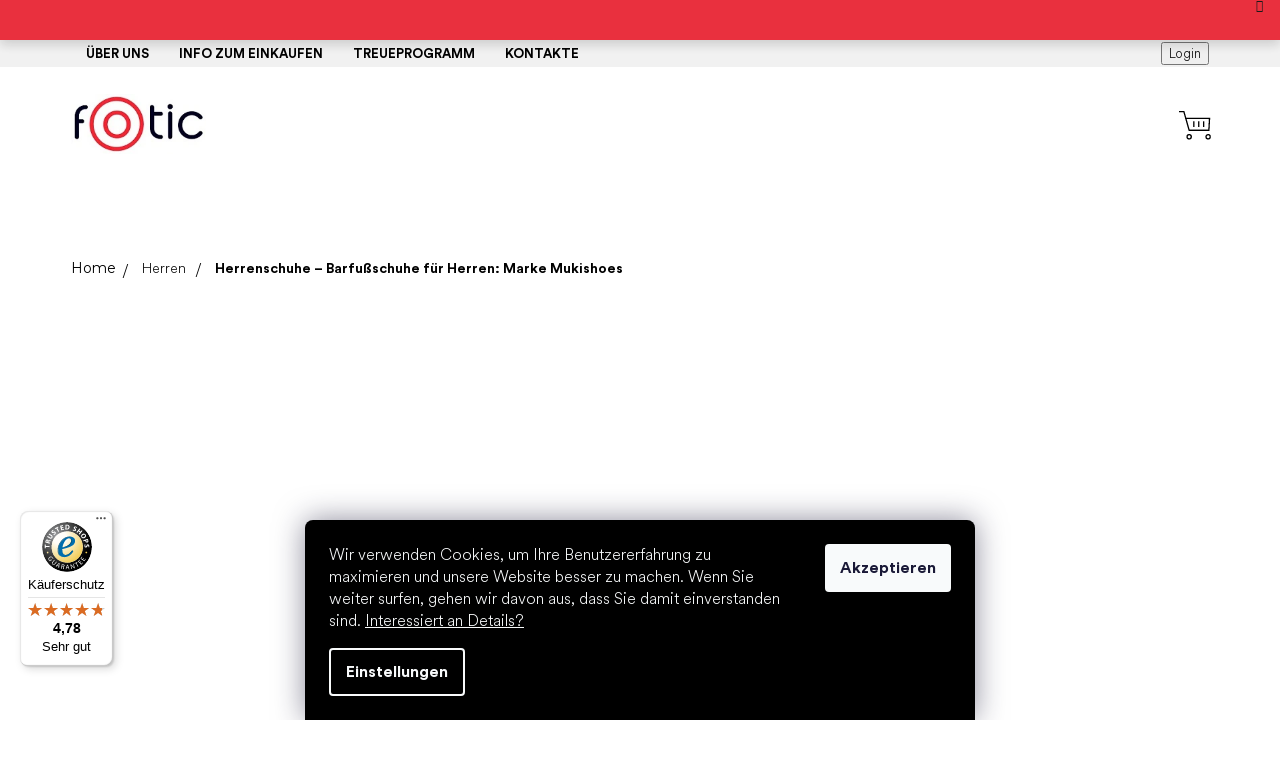

--- FILE ---
content_type: text/html; charset=utf-8
request_url: https://www.footic.de/herrenschuhe-barfussschuhe-marke-mukishoes/
body_size: 47813
content:
<!doctype html><html lang="de" dir="ltr" class="header-background-light external-fonts-loaded"><head><meta charset="utf-8" /><meta name="viewport" content="width=device-width,initial-scale=1" /><title>Herrenschuhe – Barfußschuhe für Herren: Marke Mukishoes | Footic.de</title><link rel="preconnect" href="https://cdn.myshoptet.com" /><link rel="dns-prefetch" href="https://cdn.myshoptet.com" /><link rel="preload" href="https://cdn.myshoptet.com/prj/dist/master/cms/libs/jquery/jquery-1.11.3.min.js" as="script" /><link href="https://cdn.myshoptet.com/prj/dist/master/cms/templates/frontend_templates/shared/css/font-face/source-sans-3.css" rel="stylesheet"><link href="https://cdn.myshoptet.com/prj/dist/master/cms/templates/frontend_templates/shared/css/font-face/exo-2.css" rel="stylesheet"><link href="https://cdn.myshoptet.com/prj/dist/master/shop/dist/font-shoptet-11.css.62c94c7785ff2cea73b2.css" rel="stylesheet"><script>
dataLayer = [];
dataLayer.push({'shoptet' : {
    "pageId": 89577,
    "pageType": "parametricCategory",
    "currency": "EUR",
    "currencyInfo": {
        "decimalSeparator": ".",
        "exchangeRate": 1,
        "priceDecimalPlaces": 2,
        "symbol": "\u20ac",
        "symbolLeft": 1,
        "thousandSeparator": " "
    },
    "language": "de",
    "projectId": 495473,
    "category": {
        "guid": "448ab304-d181-11ea-beb1-002590dad85e",
        "path": "Herrenschuhe \u2013 Barfu\u00dfschuhe f\u00fcr Herren",
        "parentCategoryGuid": null
    },
    "cartInfo": {
        "id": null,
        "freeShipping": false,
        "freeShippingFrom": null,
        "leftToFreeGift": {
            "formattedPrice": "\u20ac0",
            "priceLeft": 0
        },
        "freeGift": false,
        "leftToFreeShipping": {
            "priceLeft": null,
            "dependOnRegion": null,
            "formattedPrice": null
        },
        "discountCoupon": [],
        "getNoBillingShippingPrice": {
            "withoutVat": 0,
            "vat": 0,
            "withVat": 0
        },
        "cartItems": [],
        "taxMode": "OSS"
    },
    "cart": [],
    "customer": {
        "priceRatio": 1,
        "priceListId": 1,
        "groupId": null,
        "registered": false,
        "mainAccount": false
    }
}});
dataLayer.push({'cookie_consent' : {
    "marketing": "denied",
    "analytics": "denied"
}});
document.addEventListener('DOMContentLoaded', function() {
    shoptet.consent.onAccept(function(agreements) {
        if (agreements.length == 0) {
            return;
        }
        dataLayer.push({
            'cookie_consent' : {
                'marketing' : (agreements.includes(shoptet.config.cookiesConsentOptPersonalisation)
                    ? 'granted' : 'denied'),
                'analytics': (agreements.includes(shoptet.config.cookiesConsentOptAnalytics)
                    ? 'granted' : 'denied')
            },
            'event': 'cookie_consent'
        });
    });
});
</script>

<!-- Google Tag Manager -->
<script>(function(w,d,s,l,i){w[l]=w[l]||[];w[l].push({'gtm.start':
new Date().getTime(),event:'gtm.js'});var f=d.getElementsByTagName(s)[0],
j=d.createElement(s),dl=l!='dataLayer'?'&l='+l:'';j.async=true;j.src=
'https://www.googletagmanager.com/gtm.js?id='+i+dl;f.parentNode.insertBefore(j,f);
})(window,document,'script','dataLayer','GTM-KSDJLZ2C');</script>
<!-- End Google Tag Manager -->

<meta property="og:type" content="website"><meta property="og:site_name" content="footic.de"><meta property="og:url" content="https://www.footic.de/herrenschuhe-barfussschuhe-marke-mukishoes/"><meta property="og:title" content="Herrenschuhe – Barfußschuhe für Herren: Marke Mukishoes | Footic.de"><meta name="author" content="Footic.de"><meta name="web_author" content="Shoptet.cz"><meta name="dcterms.rightsHolder" content="www.footic.de"><meta name="robots" content="index,follow"><meta property="og:image" content="https://cdn.myshoptet.com/usr/www.footic.de/user/front_images/ogImage/herren-schuhe.jpeg"><meta name="google-site-verification" content="BjM_4ZbYd0k38xRLMksha5IeOWPI-PmfYFWrhYpB3jk"><meta name="description" content="Herrenschuhe – Barfußschuhe für Herren. ✓ Marke Mukishoes. ✓ Barfußschuhe auf Lager. ✓ Zustellung innerhalb von 2-3 Tagen. ✓"><meta property="og:description" content="Herrenschuhe – Barfußschuhe für Herren. ✓ Marke Mukishoes. ✓ Barfußschuhe auf Lager. ✓ Zustellung innerhalb von 2-3 Tagen. ✓"><style>:root {--color-primary: #000000;--color-primary-h: 0;--color-primary-s: 0%;--color-primary-l: 0%;--color-primary-hover: #000000;--color-primary-hover-h: 0;--color-primary-hover-s: 0%;--color-primary-hover-l: 0%;--color-secondary: #000000;--color-secondary-h: 0;--color-secondary-s: 0%;--color-secondary-l: 0%;--color-secondary-hover: #EE2030;--color-secondary-hover-h: 355;--color-secondary-hover-s: 86%;--color-secondary-hover-l: 53%;--color-tertiary: #000000;--color-tertiary-h: 0;--color-tertiary-s: 0%;--color-tertiary-l: 0%;--color-tertiary-hover: #000000;--color-tertiary-hover-h: 0;--color-tertiary-hover-s: 0%;--color-tertiary-hover-l: 0%;--color-header-background: #ffffff;--template-font: "Source Sans 3";--template-headings-font: "Exo 2";--header-background-url: url("[data-uri]");--cookies-notice-background: #1A1937;--cookies-notice-color: #F8FAFB;--cookies-notice-button-hover: #f5f5f5;--cookies-notice-link-hover: #27263f;--templates-update-management-preview-mode-content: "Die Vorschau der Vorlagenaktualisierungen ist für Ihren Browser aktiv."}</style>
    
    <link href="https://cdn.myshoptet.com/prj/dist/master/shop/dist/main-11.less.fcb4a42d7bd8a71b7ee2.css" rel="stylesheet" />
                <link href="https://cdn.myshoptet.com/prj/dist/master/shop/dist/mobile-header-v1-11.less.1ee105d41b5f713c21aa.css" rel="stylesheet" />
    
<link rel="next" href="/herrenschuhe-barfussschuhe-marke-mukishoes/seite-2/" />    <script>var shoptet = shoptet || {};</script>
    <script src="https://cdn.myshoptet.com/prj/dist/master/shop/dist/main-3g-header.js.05f199e7fd2450312de2.js"></script>
<!-- User include --><!-- api 426(80) html code header -->
<link rel="stylesheet" href="https://cdn.myshoptet.com/usr/api2.dklab.cz/user/documents/_doplnky/navstivene/495473/6/495473_6.css" type="text/css" /><style> :root { --dklab-lastvisited-background-color: #FFFFFF; } </style>
<!-- api 428(82) html code header -->
<link rel="stylesheet" href="https://cdn.myshoptet.com/usr/api2.dklab.cz/user/documents/_doplnky/oblibene/495473/5/495473_5.css" type="text/css" /><style>
        :root {
            --dklab-favourites-flag-color: #E71929;
            --dklab-favourites-flag-text-color: #FFFFFF;
            --dklab-favourites-add-text-color: #E71929;            
            --dklab-favourites-remove-text-color: #E71929;            
            --dklab-favourites-add-text-detail-color: #E71929;            
            --dklab-favourites-remove-text-detail-color: #E71929;            
            --dklab-favourites-header-icon-color: #E71929;            
            --dklab-favourites-counter-color: #E71929;            
        } </style>
<!-- api 473(125) html code header -->

                <style>
                    #order-billing-methods .radio-wrapper[data-guid="1e15a750-67b1-11ee-8498-ae9bead08f02"]:not(.cgapplepay), #order-billing-methods .radio-wrapper[data-guid="1e25e227-67b1-11ee-8498-ae9bead08f02"]:not(.cggooglepay) {
                        display: none;
                    }
                </style>
                <script type="text/javascript">
                    document.addEventListener('DOMContentLoaded', function() {
                        if (getShoptetDataLayer('pageType') === 'billingAndShipping') {
                            
                try {
                    if (window.ApplePaySession && window.ApplePaySession.canMakePayments()) {
                        document.querySelector('#order-billing-methods .radio-wrapper[data-guid="1e15a750-67b1-11ee-8498-ae9bead08f02"]').classList.add('cgapplepay');
                    }
                } catch (err) {} 
            
                            
                const cgBaseCardPaymentMethod = {
                        type: 'CARD',
                        parameters: {
                            allowedAuthMethods: ["PAN_ONLY", "CRYPTOGRAM_3DS"],
                            allowedCardNetworks: [/*"AMEX", "DISCOVER", "INTERAC", "JCB",*/ "MASTERCARD", "VISA"]
                        }
                };
                
                function cgLoadScript(src, callback)
                {
                    var s,
                        r,
                        t;
                    r = false;
                    s = document.createElement('script');
                    s.type = 'text/javascript';
                    s.src = src;
                    s.onload = s.onreadystatechange = function() {
                        if ( !r && (!this.readyState || this.readyState == 'complete') )
                        {
                            r = true;
                            callback();
                        }
                    };
                    t = document.getElementsByTagName('script')[0];
                    t.parentNode.insertBefore(s, t);
                } 
                
                function cgGetGoogleIsReadyToPayRequest() {
                    return Object.assign(
                        {},
                        {
                            apiVersion: 2,
                            apiVersionMinor: 0
                        },
                        {
                            allowedPaymentMethods: [cgBaseCardPaymentMethod]
                        }
                    );
                }

                function onCgGooglePayLoaded() {
                    let paymentsClient = new google.payments.api.PaymentsClient({environment: 'PRODUCTION'});
                    paymentsClient.isReadyToPay(cgGetGoogleIsReadyToPayRequest()).then(function(response) {
                        if (response.result) {
                            document.querySelector('#order-billing-methods .radio-wrapper[data-guid="1e25e227-67b1-11ee-8498-ae9bead08f02"]').classList.add('cggooglepay');	 	 	 	 	 
                        }
                    })
                    .catch(function(err) {});
                }
                
                cgLoadScript('https://pay.google.com/gp/p/js/pay.js', onCgGooglePayLoaded);
            
                        }
                    });
                </script> 
                
<!-- service 619(267) html code header -->
<link href="https://cdn.myshoptet.com/usr/fvstudio.myshoptet.com/user/documents/addons/cartupsell.min.css?24.11.1" rel="stylesheet">
<!-- service 659(306) html code header -->
<link rel="stylesheet" type="text/css" href="https://cdn.myshoptet.com/usr/fvstudio.myshoptet.com/user/documents/showmore/fv-studio-app-showmore.css?v=21.10.1">

<!-- service 428(82) html code header -->
<style>
@font-face {
    font-family: 'oblibene';
    src:  url('https://cdn.myshoptet.com/usr/api2.dklab.cz/user/documents/_doplnky/oblibene/font/oblibene.eot?v1');
    src:  url('https://cdn.myshoptet.com/usr/api2.dklab.cz/user/documents/_doplnky/oblibene/font/oblibene.eot?v1#iefix') format('embedded-opentype'),
    url('https://cdn.myshoptet.com/usr/api2.dklab.cz/user/documents/_doplnky/oblibene/font/oblibene.ttf?v1') format('truetype'),
    url('https://cdn.myshoptet.com/usr/api2.dklab.cz/user/documents/_doplnky/oblibene/font/oblibene.woff?v1') format('woff'),
    url('https://cdn.myshoptet.com/usr/api2.dklab.cz/user/documents/_doplnky/oblibene/font/oblibene.svg?v1') format('svg');
    font-weight: normal;
    font-style: normal;
}
</style>
<script>
var dklabFavIndividual;
</script>
<!-- service 1240(857) html code header -->
<script>
var host = "www.footic.de".replace(/(\.|\/|www)/g, '');
var src = "https://gateway.saimon.ai/" + host + "/loader.js"
var saimonScript = document.createElement('script');
saimonScript.src = src;
saimonScript.async = true;
saimonScript.fetchPriority = "high";
document.head.appendChild(saimonScript);

var timestamp = localStorage.getItem("sai-last-search");
var now = Date.now();

if (parseInt(timestamp) >= (now - 60 * 1000)) {
  document.documentElement.classList.add("--sai-search--active");
}
</script>

<style>
.--sai-search--active .in-vyhledavani #content {
	min-height: 90vh;
}

.--sai-search--active body:not(.--sai-result-page--inactive) #content .search-results-groups, 
.--sai-search--active body:not(.--sai-result-page--inactive) #content #products-found { 
	display: none; 
}
#sai--search-result-page #products-found,
#sai--search-result-page .search-results-groups{
	display: block !important; 
}
</style>
<!-- project html code header -->
<meta name="google-site-verification" content="H6ffjIiRdU_BmPkHcKpiPRln8Mkz_D2Y6NDa4tOxuSU" />
<meta name="facebook-domain-verification" content="6l3ljy6lb8ibr00eszf9rqj1xtfdk3" />

<!-- CJ Affiliate plugin settings -->
<script type='text/javascript' id='cjAffPluginSettingsTag'>
    var cjAffPluginSettings = {
        eid: '1566199',
        tid: '581014722527',
        aid: '439441',
        sd: 'collector.footic.de',
        consent: {
            collectionMethod: 'latest',
            optInRequired: true,
            requiredConsentLevel: 'analytics',
        },
        ext: {
            da: {
                pm: '3014548'
            }
        }
    };
</script>


<!-- Smartsupp Live Chat script -->
<script type="text/javascript">
var _smartsupp = _smartsupp || {};
_smartsupp.key = '045cc4e660e50469532453525300c8235ec04880';
window.smartsupp||(function(d) {
  var s,c,o=smartsupp=function(){ o._.push(arguments)};o._=[];
  s=d.getElementsByTagName('script')[0];c=d.createElement('script');
  c.type='text/javascript';c.charset='utf-8';c.async=true;
  c.src='https://www.smartsuppchat.com/loader.js?';s.parentNode.insertBefore(c,s);
})(document);
</script>

<!-- Begin eTrusted bootstrap tag -->
<script src="https://integrations.etrusted.com/applications/widget.js/v2" async defer></script>
<!-- End eTrusted bootstrap tag -->

<script>
window.fvCollection = {
    productCount: '3 300+',                                          // mnozstvi produktu na eshopu
    searchPlaceholderText: {
        desktop: 'Wonach suchst du? #### Produkte durchsuchen',  // placeholder text pro vyhledavani na desktopu (sirka okna nad 768px)
        mobile: '#### Produkte durchsuchen',                     // placeholder text pro vyhledavani na mobilu (sirka okna pod 768px)
    }
}
</script>
<link rel="stylesheet" type="text/css" href="//cdn.jsdelivr.net/npm/slick-carousel@1.8.1/slick/slick.css"/>
<link rel="stylesheet" href="https://cdn.jsdelivr.net/npm/glider-js@1/glider.min.css">
<link rel="stylesheet" type="text/css" href="https://cdn.myshoptet.com/usr/fvstudio.myshoptet.com/user/documents/showmore/fv-studio-app-showmore.css?v=3.4.21">

<link href="https://fonts.googleapis.com/css2?family=Montserrat:ital,wght@0,200;0,400;0,600;0,700;0,800;1,200;1,300;1,400;1,500;1,600;1,700;1,800&display=swap" rel="stylesheet">
<!--<link href="https://cdn.myshoptet.com/usr/api.fv-studio.cz/user/documents/upload/clients/littleshoes/fv-studio-app-style.min.css?v=1.017" rel="stylesheet">-->
<!--<link href="https://cdn.myshoptet.com/usr/api.fv-studio.cz/user/documents/upload/clients/littleshoes/fv-studio-app-style.min.css?fv-proxy&v=new3.364" rel="stylesheet">-->
<link href="https://cdn.myshoptet.com/usr/156193.myshoptet.com/user/documents/upload/output/fv-studio-app-style.min.css?fv-proxy&v=0.122" rel="stylesheet">


<style>
.id--9 .delivery-time {width: 100%;}
#dimensions_alerts {
    margin-top: 20px;
    border: 2px solid #ee2130;
    padding: 10px 20px !important;
    border-radius: 30px;
    transition: .2s all;
    background-color: rgba(238, 33, 48, .2);
}

/*.type-category #filters .filter-section.slider-wrapper, */
.filter-section.filter-section-manufacturer {
    display: none;
}
.products-block>div .flags-extra {
    display: none !important;
}
@media (min-width: 992px) and (max-width: 1439px) {
	#navigation .navigation-in .menu-level-1 > li > a {
    font-size: 12px;
    padding: 0 10px;
		}
}
.products-block.products .p .name {
    height: 65px;
    font-size: 14px;
}
.ordering-process.in-krok-1 .next-step-back, .ordering-process.in-krok-2 .next-step-back {
		display: none;
}
/*
#footer .newsletter-wrapper {
    background-image: url(https://468752.myshoptet.com/user/documents/upload/Bannery/banner-newsletter-ls2-kreslici-platno-1.png);
}
*/
#footer div.extended form button {
    background-color: var(--color-primary-hover);
    border-color: var(--color-primary-hover);
    box-shadow: 0 3px 0 var(--color-primary);
}
#footer div.extended form button:hover {
    background-color: var(--color-primary);
    border-color: var(--color-primary);
    box-shadow: 0 3px 0 #000;
}
.ordering-process.in-krok-2 #checkoutContent .co-contact-information > div.form-group:first-of-type {
    display: block;
}

body.ordering-process #heurekaTableft {
		display: none !important;
}
.ordering-process.in-krok-1 #checkoutContent .radio-wrapper {
    border: none;
    padding: 0;
    padding: 5px 10px;
}
.ordering-process.in-krok-1 #checkoutContent .radio-wrapper.active {
		background: #ffd1d6;
    border-radius: 5px;
    padding: 5px 10px;
}
.fvDoplnek {
		background: #e5e8f0;
    padding: 0 10px;
    border-radius: 3px;
}
.fvDoplnek > div > div > img {
		border-radius: 5px;
}
.homepage-box {
    border-top-color: #ffffff;
    border-bottom-color: #ffffff;
    background-color: #ffffff;
}
@media (min-width: 768px) {
p.fvDoplnek-description {
		width: 50%;
    margin-bottom: 10px;
    border-bottom: 1px dotted #414c65;
    padding-bottom: 10px;
		}
	ol.cart-header li {
    text-align: center;
		}
.homepage-box.before-carousel {
    margin-top: -21px;
		}
}
.content-wrapper.latest-contribution-box {
	display: none;
}
.products-block.products > div.banner .extended-banner-title, 
.products-block.products > div.banner .extended-banner-text {
		display: none;
}
.in-blog #newsWrapper .news-item .text .title {
		color: transparent;
}
.type-category #filters .filter-section.filter-section-count {
		display: block;
    align-self: center;
}
.filter-total-count {
		display: none;
}
.in-blog #newsWrapper .news-item, 
.in-o-barefoot #newsWrapper .news-item {
		transition: .3s all;
}
.in-blog #newsWrapper .news-item:hover, 
.in-o-barefoot #newsWrapper .news-item:hover {
		box-shadow: 8px 8px 32px 0 rgb(0 0 0 / 12%);
    transform: translateY(-2px);
}
.external-fonts-loaded #footer h5 {
    font-weight: 400;
}
/*
#navigation #nav-manufacturers {
		display: none;
}
*/
body.in-kontakt .news-item {
    border-radius: 5px;
}
@media (max-width: 767px) {
/*
li.menu-item-65795, 
li.menu-item-65801, 
li.menu-item-67742 {
		background: #eaeaea;
		}
li.menu-item-65795 a, 
li.menu-item-65801 a, 
li.menu-item-67742 a {
		color: #ff96a1 !important;
		}
}
*/
.faq-list-one.active {
		background: #f0f0f0;
    padding: 5px;
}
.faq-list-one:hover {
		background: #e8e8e8;
    cursor: pointer;
}
.faq-list-one {
		padding: 5px;
}
.type-category #filters .filter-section.slider-wrapper, 
.filter-section.filter-section-manufacturer {
		display: none;
}
}

li.menu-item-95159 a {
	color: #e71929 !important;
}
</style>

<link rel="stylesheet" type="text/css" href="https://cdn.fv-studio.cz/littleshoes.cz/fv-studio-app.css?v=4" />
<link href="https://api.fv-studio.cz/user/documents/upload/clients/tasks/littleshoes.cz/css/style.css?ver=13.1" rel="stylesheet" />
<!-- /User include --><link rel="shortcut icon" href="/favicon.ico" type="image/x-icon" /><link rel="canonical" href="https://www.footic.de/herrenschuhe-barfussschuhe-marke-mukishoes/" /><script>!function(){var t={9196:function(){!function(){var t=/\[object (Boolean|Number|String|Function|Array|Date|RegExp)\]/;function r(r){return null==r?String(r):(r=t.exec(Object.prototype.toString.call(Object(r))))?r[1].toLowerCase():"object"}function n(t,r){return Object.prototype.hasOwnProperty.call(Object(t),r)}function e(t){if(!t||"object"!=r(t)||t.nodeType||t==t.window)return!1;try{if(t.constructor&&!n(t,"constructor")&&!n(t.constructor.prototype,"isPrototypeOf"))return!1}catch(t){return!1}for(var e in t);return void 0===e||n(t,e)}function o(t,r,n){this.b=t,this.f=r||function(){},this.d=!1,this.a={},this.c=[],this.e=function(t){return{set:function(r,n){u(c(r,n),t.a)},get:function(r){return t.get(r)}}}(this),i(this,t,!n);var e=t.push,o=this;t.push=function(){var r=[].slice.call(arguments,0),n=e.apply(t,r);return i(o,r),n}}function i(t,n,o){for(t.c.push.apply(t.c,n);!1===t.d&&0<t.c.length;){if("array"==r(n=t.c.shift()))t:{var i=n,a=t.a;if("string"==r(i[0])){for(var f=i[0].split("."),s=f.pop(),p=(i=i.slice(1),0);p<f.length;p++){if(void 0===a[f[p]])break t;a=a[f[p]]}try{a[s].apply(a,i)}catch(t){}}}else if("function"==typeof n)try{n.call(t.e)}catch(t){}else{if(!e(n))continue;for(var l in n)u(c(l,n[l]),t.a)}o||(t.d=!0,t.f(t.a,n),t.d=!1)}}function c(t,r){for(var n={},e=n,o=t.split("."),i=0;i<o.length-1;i++)e=e[o[i]]={};return e[o[o.length-1]]=r,n}function u(t,o){for(var i in t)if(n(t,i)){var c=t[i];"array"==r(c)?("array"==r(o[i])||(o[i]=[]),u(c,o[i])):e(c)?(e(o[i])||(o[i]={}),u(c,o[i])):o[i]=c}}window.DataLayerHelper=o,o.prototype.get=function(t){var r=this.a;t=t.split(".");for(var n=0;n<t.length;n++){if(void 0===r[t[n]])return;r=r[t[n]]}return r},o.prototype.flatten=function(){this.b.splice(0,this.b.length),this.b[0]={},u(this.a,this.b[0])}}()}},r={};function n(e){var o=r[e];if(void 0!==o)return o.exports;var i=r[e]={exports:{}};return t[e](i,i.exports,n),i.exports}n.n=function(t){var r=t&&t.__esModule?function(){return t.default}:function(){return t};return n.d(r,{a:r}),r},n.d=function(t,r){for(var e in r)n.o(r,e)&&!n.o(t,e)&&Object.defineProperty(t,e,{enumerable:!0,get:r[e]})},n.o=function(t,r){return Object.prototype.hasOwnProperty.call(t,r)},function(){"use strict";n(9196)}()}();</script>    <!-- Global site tag (gtag.js) - Google Analytics -->
    <script async src="https://www.googletagmanager.com/gtag/js?id=G-11KGW1QC3H"></script>
    <script>
        
        window.dataLayer = window.dataLayer || [];
        function gtag(){dataLayer.push(arguments);}
        

                    console.debug('default consent data');

            gtag('consent', 'default', {"ad_storage":"denied","analytics_storage":"denied","ad_user_data":"denied","ad_personalization":"denied","wait_for_update":500});
            dataLayer.push({
                'event': 'default_consent'
            });
        
        gtag('js', new Date());

        
                gtag('config', 'G-11KGW1QC3H', {"groups":"GA4","send_page_view":false,"content_group":"category","currency":"EUR","page_language":"de"});
        
                gtag('config', 'AW-10867617747', {"allow_enhanced_conversions":true});
        
        
        
        
        
                    gtag('event', 'page_view', {"send_to":"GA4","page_language":"de","content_group":"category","currency":"EUR"});
        
        
        
        
        
        
        
        
        
        
        
        
        
        document.addEventListener('DOMContentLoaded', function() {
            if (typeof shoptet.tracking !== 'undefined') {
                for (var id in shoptet.tracking.bannersList) {
                    gtag('event', 'view_promotion', {
                        "send_to": "UA",
                        "promotions": [
                            {
                                "id": shoptet.tracking.bannersList[id].id,
                                "name": shoptet.tracking.bannersList[id].name,
                                "position": shoptet.tracking.bannersList[id].position
                            }
                        ]
                    });
                }
            }

            shoptet.consent.onAccept(function(agreements) {
                if (agreements.length !== 0) {
                    console.debug('gtag consent accept');
                    var gtagConsentPayload =  {
                        'ad_storage': agreements.includes(shoptet.config.cookiesConsentOptPersonalisation)
                            ? 'granted' : 'denied',
                        'analytics_storage': agreements.includes(shoptet.config.cookiesConsentOptAnalytics)
                            ? 'granted' : 'denied',
                                                                                                'ad_user_data': agreements.includes(shoptet.config.cookiesConsentOptPersonalisation)
                            ? 'granted' : 'denied',
                        'ad_personalization': agreements.includes(shoptet.config.cookiesConsentOptPersonalisation)
                            ? 'granted' : 'denied',
                        };
                    console.debug('update consent data', gtagConsentPayload);
                    gtag('consent', 'update', gtagConsentPayload);
                    dataLayer.push(
                        { 'event': 'update_consent' }
                    );
                }
            });
        });
    </script>
</head><body class="desktop id-89577 in-herrenschuhe-barfussschuhe-marke-mukishoes template-11 type-category subtype-category-parametric one-column-body columns-mobile-2 columns-4 ums_forms_redesign--off ums_a11y_category_page--on ums_discussion_rating_forms--off ums_flags_display_unification--on ums_a11y_login--on mobile-header-version-1"><noscript>
    <style>
        #header {
            padding-top: 0;
            position: relative !important;
            top: 0;
        }
        .header-navigation {
            position: relative !important;
        }
        .overall-wrapper {
            margin: 0 !important;
        }
        body:not(.ready) {
            visibility: visible !important;
        }
    </style>
    <div class="no-javascript">
        <div class="no-javascript__title">Sie müssen eine Einstellung in Ihrem Webbrowser ändern</div>
        <div class="no-javascript__text">Siehe hierzu: <a href="https://www.google.com/support/bin/answer.py?answer=23852">Wie Sie JavaScript in Ihrem Browser aktivieren</a>.</div>
        <div class="no-javascript__text">Wenn Sie Ad-Blocking-Software verwenden, müssen Sie möglicherweise JavaScript auf dieser Seite zulassen.</div>
        <div class="no-javascript__text">Danke.</div>
    </div>
</noscript>

        <div id="fb-root"></div>
        <script>
            window.fbAsyncInit = function() {
                FB.init({
//                    appId            : 'your-app-id',
                    autoLogAppEvents : true,
                    xfbml            : true,
                    version          : 'v19.0'
                });
            };
        </script>
        <script async defer crossorigin="anonymous" src="https://connect.facebook.net/de_DE/sdk.js"></script>
<!-- Google Tag Manager (noscript) -->
<noscript><iframe src="https://www.googletagmanager.com/ns.html?id=GTM-KSDJLZ2C"
height="0" width="0" style="display:none;visibility:hidden"></iframe></noscript>
<!-- End Google Tag Manager (noscript) -->

    <div class="siteCookies siteCookies--bottom siteCookies--dark js-siteCookies" role="dialog" data-testid="cookiesPopup" data-nosnippet>
        <div class="siteCookies__form">
            <div class="siteCookies__content">
                <div class="siteCookies__text">
                    <span>Wir verwenden Cookies, um Ihre Benutzererfahrung zu maximieren und unsere Website besser zu machen. Wenn Sie weiter surfen, gehen wir davon aus, dass Sie damit einverstanden sind. <a href="/noch-etwas/cookies/">Interessiert an Details?</a></span>
                </div>
                <p class="siteCookies__links">
                    <button class="siteCookies__link js-cookies-settings" aria-label="Cookies-Einstellungen" data-testid="cookiesSettings">Einstellungen</button>
                </p>
            </div>
            <div class="siteCookies__buttonWrap">
                                <button class="siteCookies__button js-cookiesConsentSubmit" value="all" aria-label="Cookies akzeptieren" data-testid="buttonCookiesAccept">Akzeptieren</button>
            </div>
        </div>
        <script>
            document.addEventListener("DOMContentLoaded", () => {
                const siteCookies = document.querySelector('.js-siteCookies');
                document.addEventListener("scroll", shoptet.common.throttle(() => {
                    const st = document.documentElement.scrollTop;
                    if (st > 1) {
                        siteCookies.classList.add('siteCookies--scrolled');
                    } else {
                        siteCookies.classList.remove('siteCookies--scrolled');
                    }
                }, 100));
            });
        </script>
    </div>
<a href="#content" class="skip-link sr-only">Zum Inhalt springen</a><div class="overall-wrapper"><div class="site-msg information"><div class="container"><div class="text"><script>
window.fvCollection = {
    saleBar: [
        {
            dateFrom: '02.01.2026',
            dateTo: '08.01.2026',
            text: "❄️ 10 % auf alle Winterschuhe, Damenstiefel und Chelsea Schuhe mit dem Code EXTRAWINTER.",
            link: "/barfussschuhe/?pv291=7884,7923,7917,7887",
            button: "Jetzt sparen"
        },
    ]
}
</script></div><div class="close js-close-information-msg"></div></div></div><div class="user-action"><div class="container">
    <div class="user-action-in">
                    <div id="login" class="user-action-login popup-widget login-widget" role="dialog" aria-labelledby="loginHeading">
        <div class="popup-widget-inner">
                            <h2 id="loginHeading">Mein Benutzerkonto anmelden</h2><div id="customerLogin"><form action="/action/Customer/Login/" method="post" id="formLoginIncluded" class="csrf-enabled formLogin" data-testid="formLogin"><input type="hidden" name="referer" value="" /><div class="form-group"><div class="input-wrapper email js-validated-element-wrapper no-label"><input type="email" name="email" class="form-control" autofocus placeholder="E-Mail Adresse (z. B. Max.Mustermann@mail.de)" data-testid="inputEmail" autocomplete="email" required /></div></div><div class="form-group"><div class="input-wrapper password js-validated-element-wrapper no-label"><input type="password" name="password" class="form-control" placeholder="Passwort" data-testid="inputPassword" autocomplete="current-password" required /><span class="no-display">Sie können nicht dieses Feld ausfüllen</span><input type="text" name="surname" value="" class="no-display" /></div></div><div class="form-group"><div class="login-wrapper"><button type="submit" class="btn btn-secondary btn-text btn-login" data-testid="buttonSubmit">Anmelden</button><div class="password-helper"><a href="/registration/" data-testid="signup" rel="nofollow">Neues Konto registrieren</a><a href="/kundencenter/vergessene-kennwort/" rel="nofollow">Passwort vergessen</a></div></div></div></form>
</div>                    </div>
    </div>

                            <div id="cart-widget" class="user-action-cart popup-widget cart-widget loader-wrapper" data-testid="popupCartWidget" role="dialog" aria-hidden="true">
    <div class="popup-widget-inner cart-widget-inner place-cart-here">
        <div class="loader-overlay">
            <div class="loader"></div>
        </div>
    </div>

    <div class="cart-widget-button">
        <a href="/warenkorb/" class="btn btn-conversion" id="continue-order-button" rel="nofollow" data-testid="buttonNextStep">Weiter zum Warenkorb</a>
    </div>
</div>
            </div>
</div>
</div><div class="top-navigation-bar" data-testid="topNavigationBar">

    <div class="container">

        <div class="top-navigation-contacts">
            <strong>Kundenunterstützung:</strong><a href="tel:+4915732905321" class="project-phone" aria-label="Rufen Sie +4915732905321 an" data-testid="contactboxPhone"><span>+49 157 32905321</span></a><a href="mailto:hallo@footic.de" class="project-email" data-testid="contactboxEmail"><span>hallo@footic.de</span></a>        </div>

                            <div class="top-navigation-menu">
                <div class="top-navigation-menu-trigger"></div>
                <ul class="top-navigation-bar-menu">
                                            <li class="top-navigation-menu-item-75133">
                            <a href="/uber-uns/">Über uns</a>
                        </li>
                                            <li class="top-navigation-menu-item-external-166">
                            <a href="https://www.footic.de/noch-etwas/unterstutzung-beim-einkaufen/">Info zum einkaufen</a>
                        </li>
                                            <li class="top-navigation-menu-item-external-157">
                            <a href="/noch-etwas/treueprogramm/">Treueprogramm</a>
                        </li>
                                            <li class="top-navigation-menu-item-68754">
                            <a href="/kontakte/">Kontakte</a>
                        </li>
                                    </ul>
                <ul class="top-navigation-bar-menu-helper"></ul>
            </div>
        
        <div class="top-navigation-tools top-navigation-tools--language">
            <div class="responsive-tools">
                <a href="#" class="toggle-window" data-target="search" aria-label="Suchen" data-testid="linkSearchIcon"></a>
                                                            <a href="#" class="toggle-window" data-target="login"></a>
                                                    <a href="#" class="toggle-window" data-target="navigation" aria-label="Menu" data-testid="hamburgerMenu"></a>
            </div>
                        <button class="top-nav-button top-nav-button-login toggle-window" type="button" data-target="login" aria-haspopup="dialog" aria-controls="login" aria-expanded="false" data-testid="signin"><span>Login</span></button>        </div>

    </div>

</div>
<header id="header"><div class="container navigation-wrapper">
    <div class="header-top">
        <div class="site-name-wrapper">
            <div class="site-name"><a href="/" data-testid="linkWebsiteLogo"><img src="https://cdn.myshoptet.com/usr/www.footic.de/user/logos/lg_footic_orig_370x111px2_o__ez-2.jpg" alt="Footic.de" fetchpriority="low" /></a></div>        </div>
        <div class="search" itemscope itemtype="https://schema.org/WebSite">
            <meta itemprop="headline" content="Herrenschuhe – Barfußschuhe für Herren: Marke Mukishoes"/><meta itemprop="url" content="https://www.footic.de"/><meta itemprop="text" content="Herrenschuhe – Barfußschuhe für Herren. ✓ Marke Mukishoes. ✓ Barfußschuhe auf Lager. ✓ Zustellung innerhalb von 2-3 Tagen. ✓"/>            <form action="/action/ProductSearch/prepareString/" method="post"
    id="formSearchForm" class="search-form compact-form js-search-main"
    itemprop="potentialAction" itemscope itemtype="https://schema.org/SearchAction" data-testid="searchForm">
    <fieldset>
        <meta itemprop="target"
            content="https://www.footic.de/suche/?string={string}"/>
        <input type="hidden" name="language" value="de"/>
        
            
<input
    type="search"
    name="string"
        class="query-input form-control search-input js-search-input"
    placeholder="Bitte geben Sie ein Suchwort ein"
    autocomplete="off"
    required
    itemprop="query-input"
    aria-label="Suche"
    data-testid="searchInput"
>
            <button type="submit" class="btn btn-default" data-testid="searchBtn">Suchen</button>
        
    </fieldset>
</form>
        </div>
        <div class="navigation-buttons">
                
    <a href="/warenkorb/" class="btn btn-icon toggle-window cart-count" data-target="cart" data-hover="true" data-redirect="true" data-testid="headerCart" rel="nofollow" aria-haspopup="dialog" aria-expanded="false" aria-controls="cart-widget">
        
                <span class="sr-only">Zum Warenkorb</span>
        
            <span class="cart-price visible-lg-inline-block" data-testid="headerCartPrice">
                                    Leerer Warenkorb                            </span>
        
    
            </a>
        </div>
    </div>
    <nav id="navigation" aria-label="Hauptmenü" data-collapsible="true"><div class="navigation-in menu"><ul class="menu-level-1" role="menubar" data-testid="headerMenuItems"><li class="menu-item-68857" role="none"><a href="/barfussschuhe/" data-testid="headerMenuItem" role="menuitem" aria-expanded="false"><b>Alle Schuhe</b></a></li>
<li class="menu-item-95159" role="none"><a href="/winteraktion/" data-testid="headerMenuItem" role="menuitem" aria-expanded="false"><b>Winterausverkauf</b></a></li>
<li class="menu-item-711 ext" role="none"><a href="/kinderschuhe-barfussschuhe/" data-testid="headerMenuItem" role="menuitem" aria-haspopup="true" aria-expanded="false"><b>Kinder</b><span class="submenu-arrow"></span></a><ul class="menu-level-2" aria-label="Kinder" tabindex="-1" role="menu"><li class="menu-item-859" role="none"><a href="/winterbarfussschuhe-und-schneeschuhe-fur-kinder/" class="menu-image" data-testid="headerMenuItem" tabindex="-1" aria-hidden="true"><img src="data:image/svg+xml,%3Csvg%20width%3D%22140%22%20height%3D%22100%22%20xmlns%3D%22http%3A%2F%2Fwww.w3.org%2F2000%2Fsvg%22%3E%3C%2Fsvg%3E" alt="" aria-hidden="true" width="140" height="100"  data-src="https://cdn.myshoptet.com/usr/www.footic.de/user/categories/thumb/winterschuhe-fur-kinder.jpg" fetchpriority="low" /></a><div><a href="/winterbarfussschuhe-und-schneeschuhe-fur-kinder/" data-testid="headerMenuItem" role="menuitem"><span>Winterschuhe und Schneeschuhe</span></a>
                        </div></li><li class="menu-item-75249" role="none"><a href="/stiefeletten-barfussschuhe-fur-kinder/" class="menu-image" data-testid="headerMenuItem" tabindex="-1" aria-hidden="true"><img src="data:image/svg+xml,%3Csvg%20width%3D%22140%22%20height%3D%22100%22%20xmlns%3D%22http%3A%2F%2Fwww.w3.org%2F2000%2Fsvg%22%3E%3C%2Fsvg%3E" alt="" aria-hidden="true" width="140" height="100"  data-src="https://cdn.myshoptet.com/usr/www.footic.de/user/categories/thumb/stiefeletten-fur-kinder.jpg" fetchpriority="low" /></a><div><a href="/stiefeletten-barfussschuhe-fur-kinder/" data-testid="headerMenuItem" role="menuitem"><span>Stiefeletten</span></a>
                        </div></li><li class="menu-item-75252" role="none"><a href="/stiefel-und-chelsea-barfussschuhe-fur-kinder/" class="menu-image" data-testid="headerMenuItem" tabindex="-1" aria-hidden="true"><img src="data:image/svg+xml,%3Csvg%20width%3D%22140%22%20height%3D%22100%22%20xmlns%3D%22http%3A%2F%2Fwww.w3.org%2F2000%2Fsvg%22%3E%3C%2Fsvg%3E" alt="" aria-hidden="true" width="140" height="100"  data-src="https://cdn.myshoptet.com/usr/www.footic.de/user/categories/thumb/stiefel-fur-madchen.jpg" fetchpriority="low" /></a><div><a href="/stiefel-und-chelsea-barfussschuhe-fur-kinder/" data-testid="headerMenuItem" role="menuitem"><span>Stiefel und Chelsea</span></a>
                        </div></li><li class="menu-item-865" role="none"><a href="/gummistiefel-barfussschuhe-fur-kinder/" class="menu-image" data-testid="headerMenuItem" tabindex="-1" aria-hidden="true"><img src="data:image/svg+xml,%3Csvg%20width%3D%22140%22%20height%3D%22100%22%20xmlns%3D%22http%3A%2F%2Fwww.w3.org%2F2000%2Fsvg%22%3E%3C%2Fsvg%3E" alt="" aria-hidden="true" width="140" height="100"  data-src="https://cdn.myshoptet.com/usr/www.footic.de/user/categories/thumb/7464-3.jpg" fetchpriority="low" /></a><div><a href="/gummistiefel-barfussschuhe-fur-kinder/" data-testid="headerMenuItem" role="menuitem"><span>Gummistiefel</span></a>
                        </div></li><li class="menu-item-853" role="none"><a href="/sneaker-und-halbschuhe-barfussschuhe-fur-kinder/" class="menu-image" data-testid="headerMenuItem" tabindex="-1" aria-hidden="true"><img src="data:image/svg+xml,%3Csvg%20width%3D%22140%22%20height%3D%22100%22%20xmlns%3D%22http%3A%2F%2Fwww.w3.org%2F2000%2Fsvg%22%3E%3C%2Fsvg%3E" alt="" aria-hidden="true" width="140" height="100"  data-src="https://cdn.myshoptet.com/usr/www.footic.de/user/categories/thumb/sneaker-fur-kinder.jpg" fetchpriority="low" /></a><div><a href="/sneaker-und-halbschuhe-barfussschuhe-fur-kinder/" data-testid="headerMenuItem" role="menuitem"><span>Sneaker und Halbschuhe</span></a>
                        </div></li><li class="menu-item-862" role="none"><a href="/hausschuhe-barfussschuhe-fur-kinder/" class="menu-image" data-testid="headerMenuItem" tabindex="-1" aria-hidden="true"><img src="data:image/svg+xml,%3Csvg%20width%3D%22140%22%20height%3D%22100%22%20xmlns%3D%22http%3A%2F%2Fwww.w3.org%2F2000%2Fsvg%22%3E%3C%2Fsvg%3E" alt="" aria-hidden="true" width="140" height="100"  data-src="https://cdn.myshoptet.com/usr/www.footic.de/user/categories/thumb/hausschuhe-fur-kinder.jpg" fetchpriority="low" /></a><div><a href="/hausschuhe-barfussschuhe-fur-kinder/" data-testid="headerMenuItem" role="menuitem"><span>Hausschuhe</span></a>
                        </div></li><li class="menu-item-75258" role="none"><a href="/lauflernschuhe-barfussschuhe-fur-babys/" class="menu-image" data-testid="headerMenuItem" tabindex="-1" aria-hidden="true"><img src="data:image/svg+xml,%3Csvg%20width%3D%22140%22%20height%3D%22100%22%20xmlns%3D%22http%3A%2F%2Fwww.w3.org%2F2000%2Fsvg%22%3E%3C%2Fsvg%3E" alt="" aria-hidden="true" width="140" height="100"  data-src="https://cdn.myshoptet.com/usr/www.footic.de/user/categories/thumb/lauflernschuhe-fur-babys.jpg" fetchpriority="low" /></a><div><a href="/lauflernschuhe-barfussschuhe-fur-babys/" data-testid="headerMenuItem" role="menuitem"><span>Lauflernschuhe</span></a>
                        </div></li><li class="menu-item-856" role="none"><a href="/sandalen-barfussschuhe-fur-kinder/" class="menu-image" data-testid="headerMenuItem" tabindex="-1" aria-hidden="true"><img src="data:image/svg+xml,%3Csvg%20width%3D%22140%22%20height%3D%22100%22%20xmlns%3D%22http%3A%2F%2Fwww.w3.org%2F2000%2Fsvg%22%3E%3C%2Fsvg%3E" alt="" aria-hidden="true" width="140" height="100"  data-src="https://cdn.myshoptet.com/usr/www.footic.de/user/categories/thumb/sandalen-fur-kinder.jpg" fetchpriority="low" /></a><div><a href="/sandalen-barfussschuhe-fur-kinder/" data-testid="headerMenuItem" role="menuitem"><span>Sandalen</span></a>
                        </div></li><li class="menu-item-75255" role="none"><a href="/ballerinas-und-slip-on-barfussschuhe-fur-kinder/" class="menu-image" data-testid="headerMenuItem" tabindex="-1" aria-hidden="true"><img src="data:image/svg+xml,%3Csvg%20width%3D%22140%22%20height%3D%22100%22%20xmlns%3D%22http%3A%2F%2Fwww.w3.org%2F2000%2Fsvg%22%3E%3C%2Fsvg%3E" alt="" aria-hidden="true" width="140" height="100"  data-src="https://cdn.myshoptet.com/usr/www.footic.de/user/categories/thumb/ballerinas-fur-madchen.jpg" fetchpriority="low" /></a><div><a href="/ballerinas-und-slip-on-barfussschuhe-fur-kinder/" data-testid="headerMenuItem" role="menuitem"><span>Ballerinas und Slip On</span></a>
                        </div></li></ul></li>
<li class="menu-item-65723 ext" role="none"><a href="/damenschuhe-barfussschuhe/" data-testid="headerMenuItem" role="menuitem" aria-haspopup="true" aria-expanded="false"><b>Damen</b><span class="submenu-arrow"></span></a><ul class="menu-level-2" aria-label="Damen" tabindex="-1" role="menu"><li class="menu-item-65753" role="none"><a href="/winterbarfussschuhe-und-schneeschuhe-fur-damen/" class="menu-image" data-testid="headerMenuItem" tabindex="-1" aria-hidden="true"><img src="data:image/svg+xml,%3Csvg%20width%3D%22140%22%20height%3D%22100%22%20xmlns%3D%22http%3A%2F%2Fwww.w3.org%2F2000%2Fsvg%22%3E%3C%2Fsvg%3E" alt="" aria-hidden="true" width="140" height="100"  data-src="https://cdn.myshoptet.com/usr/www.footic.de/user/categories/thumb/winterschuhe-fur-damen.jpg" fetchpriority="low" /></a><div><a href="/winterbarfussschuhe-und-schneeschuhe-fur-damen/" data-testid="headerMenuItem" role="menuitem"><span>Winterschuhe und Schneeschuhe</span></a>
                        </div></li><li class="menu-item-75228" role="none"><a href="/stiefeletten-barfussschuhe-fur-damen/" class="menu-image" data-testid="headerMenuItem" tabindex="-1" aria-hidden="true"><img src="data:image/svg+xml,%3Csvg%20width%3D%22140%22%20height%3D%22100%22%20xmlns%3D%22http%3A%2F%2Fwww.w3.org%2F2000%2Fsvg%22%3E%3C%2Fsvg%3E" alt="" aria-hidden="true" width="140" height="100"  data-src="https://cdn.myshoptet.com/usr/www.footic.de/user/categories/thumb/stiefeletten-fur-damen.jpg" fetchpriority="low" /></a><div><a href="/stiefeletten-barfussschuhe-fur-damen/" data-testid="headerMenuItem" role="menuitem"><span>Stiefeletten</span></a>
                        </div></li><li class="menu-item-68863" role="none"><a href="/stiefel-und-chelsea-barfussschuhe-fur-damen/" class="menu-image" data-testid="headerMenuItem" tabindex="-1" aria-hidden="true"><img src="data:image/svg+xml,%3Csvg%20width%3D%22140%22%20height%3D%22100%22%20xmlns%3D%22http%3A%2F%2Fwww.w3.org%2F2000%2Fsvg%22%3E%3C%2Fsvg%3E" alt="" aria-hidden="true" width="140" height="100"  data-src="https://cdn.myshoptet.com/usr/www.footic.de/user/categories/thumb/d__msk___barefoot_koza__ky.jpg" fetchpriority="low" /></a><div><a href="/stiefel-und-chelsea-barfussschuhe-fur-damen/" data-testid="headerMenuItem" role="menuitem"><span>Stiefel und Chelsea</span></a>
                        </div></li><li class="menu-item-72724" role="none"><a href="/gummistiefel-barfussschuhe-fur-damen/" class="menu-image" data-testid="headerMenuItem" tabindex="-1" aria-hidden="true"><img src="data:image/svg+xml,%3Csvg%20width%3D%22140%22%20height%3D%22100%22%20xmlns%3D%22http%3A%2F%2Fwww.w3.org%2F2000%2Fsvg%22%3E%3C%2Fsvg%3E" alt="" aria-hidden="true" width="140" height="100"  data-src="https://cdn.myshoptet.com/usr/www.footic.de/user/categories/thumb/7464-3-1-2.jpg" fetchpriority="low" /></a><div><a href="/gummistiefel-barfussschuhe-fur-damen/" data-testid="headerMenuItem" role="menuitem"><span>Gummistiefel</span></a>
                        </div></li><li class="menu-item-65762" role="none"><a href="/sneaker-und-halbschuhe-barfussschuhe-fur-damen/" class="menu-image" data-testid="headerMenuItem" tabindex="-1" aria-hidden="true"><img src="data:image/svg+xml,%3Csvg%20width%3D%22140%22%20height%3D%22100%22%20xmlns%3D%22http%3A%2F%2Fwww.w3.org%2F2000%2Fsvg%22%3E%3C%2Fsvg%3E" alt="" aria-hidden="true" width="140" height="100"  data-src="https://cdn.myshoptet.com/usr/www.footic.de/user/categories/thumb/sneaker-fur-damen.jpg" fetchpriority="low" /></a><div><a href="/sneaker-und-halbschuhe-barfussschuhe-fur-damen/" data-testid="headerMenuItem" role="menuitem"><span>Sneaker und Halbschuhe</span></a>
                        </div></li><li class="menu-item-75231" role="none"><a href="/hausschuhe-barfussschuhe-fur-damen/" class="menu-image" data-testid="headerMenuItem" tabindex="-1" aria-hidden="true"><img src="data:image/svg+xml,%3Csvg%20width%3D%22140%22%20height%3D%22100%22%20xmlns%3D%22http%3A%2F%2Fwww.w3.org%2F2000%2Fsvg%22%3E%3C%2Fsvg%3E" alt="" aria-hidden="true" width="140" height="100"  data-src="https://cdn.myshoptet.com/usr/www.footic.de/user/categories/thumb/hausschuhe-fur-damen.jpg" fetchpriority="low" /></a><div><a href="/hausschuhe-barfussschuhe-fur-damen/" data-testid="headerMenuItem" role="menuitem"><span>Hausschuhe</span></a>
                        </div></li><li class="menu-item-65756" role="none"><a href="/ballerinas-und-slip-on-barfussschuhe-fur-damen/" class="menu-image" data-testid="headerMenuItem" tabindex="-1" aria-hidden="true"><img src="data:image/svg+xml,%3Csvg%20width%3D%22140%22%20height%3D%22100%22%20xmlns%3D%22http%3A%2F%2Fwww.w3.org%2F2000%2Fsvg%22%3E%3C%2Fsvg%3E" alt="" aria-hidden="true" width="140" height="100"  data-src="https://cdn.myshoptet.com/usr/www.footic.de/user/categories/thumb/ballerinas-fur-damen.jpg" fetchpriority="low" /></a><div><a href="/ballerinas-und-slip-on-barfussschuhe-fur-damen/" data-testid="headerMenuItem" role="menuitem"><span>Ballerinas und Slip On</span></a>
                        </div></li><li class="menu-item-74659" role="none"><a href="/sandalen-barfussschuhe-fur-damen/" class="menu-image" data-testid="headerMenuItem" tabindex="-1" aria-hidden="true"><img src="data:image/svg+xml,%3Csvg%20width%3D%22140%22%20height%3D%22100%22%20xmlns%3D%22http%3A%2F%2Fwww.w3.org%2F2000%2Fsvg%22%3E%3C%2Fsvg%3E" alt="" aria-hidden="true" width="140" height="100"  data-src="https://cdn.myshoptet.com/usr/www.footic.de/user/categories/thumb/sand__ly-1.png" fetchpriority="low" /></a><div><a href="/sandalen-barfussschuhe-fur-damen/" data-testid="headerMenuItem" role="menuitem"><span>Sandalen</span></a>
                        </div></li></ul></li>
<li class="menu-item-65726 ext" role="none"><a href="/herrenschuhe-barfussschuhe/" class="active" data-testid="headerMenuItem" role="menuitem" aria-haspopup="true" aria-expanded="false"><b>Herren</b><span class="submenu-arrow"></span></a><ul class="menu-level-2" aria-label="Herren" tabindex="-1" role="menu"><li class="menu-item-65777" role="none"><a href="/winterschuhe-barfussschuhe-fur-herren/" class="menu-image" data-testid="headerMenuItem" tabindex="-1" aria-hidden="true"><img src="data:image/svg+xml,%3Csvg%20width%3D%22140%22%20height%3D%22100%22%20xmlns%3D%22http%3A%2F%2Fwww.w3.org%2F2000%2Fsvg%22%3E%3C%2Fsvg%3E" alt="" aria-hidden="true" width="140" height="100"  data-src="https://cdn.myshoptet.com/usr/www.footic.de/user/categories/thumb/15122-6.jpg" fetchpriority="low" /></a><div><a href="/winterschuhe-barfussschuhe-fur-herren/" data-testid="headerMenuItem" role="menuitem"><span>Winterschuhe</span></a>
                        </div></li><li class="menu-item-75210" role="none"><a href="/stiefeletten-barfussschuhe-fur-herren/" class="menu-image" data-testid="headerMenuItem" tabindex="-1" aria-hidden="true"><img src="data:image/svg+xml,%3Csvg%20width%3D%22140%22%20height%3D%22100%22%20xmlns%3D%22http%3A%2F%2Fwww.w3.org%2F2000%2Fsvg%22%3E%3C%2Fsvg%3E" alt="" aria-hidden="true" width="140" height="100"  data-src="https://cdn.myshoptet.com/usr/www.footic.de/user/categories/thumb/stiefeletten-fur-herren.jpg" fetchpriority="low" /></a><div><a href="/stiefeletten-barfussschuhe-fur-herren/" data-testid="headerMenuItem" role="menuitem"><span>Stiefeletten</span></a>
                        </div></li><li class="menu-item-65786" role="none"><a href="/sneaker-und-halbschuhe-barfussschuhe-fur-herren/" class="menu-image" data-testid="headerMenuItem" tabindex="-1" aria-hidden="true"><img src="data:image/svg+xml,%3Csvg%20width%3D%22140%22%20height%3D%22100%22%20xmlns%3D%22http%3A%2F%2Fwww.w3.org%2F2000%2Fsvg%22%3E%3C%2Fsvg%3E" alt="" aria-hidden="true" width="140" height="100"  data-src="https://cdn.myshoptet.com/usr/www.footic.de/user/categories/thumb/12704-2.png" fetchpriority="low" /></a><div><a href="/sneaker-und-halbschuhe-barfussschuhe-fur-herren/" data-testid="headerMenuItem" role="menuitem"><span>Sneaker und Halbschuhe</span></a>
                        </div></li><li class="menu-item-68836" role="none"><a href="/hausschuhe-barfussschuhe-fur-herren/" class="menu-image" data-testid="headerMenuItem" tabindex="-1" aria-hidden="true"><img src="data:image/svg+xml,%3Csvg%20width%3D%22140%22%20height%3D%22100%22%20xmlns%3D%22http%3A%2F%2Fwww.w3.org%2F2000%2Fsvg%22%3E%3C%2Fsvg%3E" alt="" aria-hidden="true" width="140" height="100"  data-src="https://cdn.myshoptet.com/usr/www.footic.de/user/categories/thumb/11816-1.jpg" fetchpriority="low" /></a><div><a href="/hausschuhe-barfussschuhe-fur-herren/" data-testid="headerMenuItem" role="menuitem"><span>Hausschuhe</span></a>
                        </div></li><li class="menu-item-65780" role="none"><a href="/sandalen-barfussschuhe-fur-herren/" class="menu-image" data-testid="headerMenuItem" tabindex="-1" aria-hidden="true"><img src="data:image/svg+xml,%3Csvg%20width%3D%22140%22%20height%3D%22100%22%20xmlns%3D%22http%3A%2F%2Fwww.w3.org%2F2000%2Fsvg%22%3E%3C%2Fsvg%3E" alt="" aria-hidden="true" width="140" height="100"  data-src="https://cdn.myshoptet.com/usr/www.footic.de/user/categories/thumb/13796.jpg" fetchpriority="low" /></a><div><a href="/sandalen-barfussschuhe-fur-herren/" data-testid="headerMenuItem" role="menuitem"><span>Sandalen</span></a>
                        </div></li></ul></li>
<li class="menu-item-75465 ext" role="none"><a href="/marken/" data-testid="headerMenuItem" role="menuitem" aria-haspopup="true" aria-expanded="false"><b>Marken</b><span class="submenu-arrow"></span></a><ul class="menu-level-2" aria-label="Marken" tabindex="-1" role="menu"><li class="menu-item-75471" role="none"><a href="/adom/" class="menu-image" data-testid="headerMenuItem" tabindex="-1" aria-hidden="true"><img src="data:image/svg+xml,%3Csvg%20width%3D%22140%22%20height%3D%22100%22%20xmlns%3D%22http%3A%2F%2Fwww.w3.org%2F2000%2Fsvg%22%3E%3C%2Fsvg%3E" alt="" aria-hidden="true" width="140" height="100"  data-src="https://cdn.myshoptet.com/usr/www.footic.de/user/categories/thumb/adom_logo.jpg" fetchpriority="low" /></a><div><a href="/adom/" data-testid="headerMenuItem" role="menuitem"><span>ADOM</span></a>
                        </div></li><li class="menu-item-75474" role="none"><a href="/affenzahn/" class="menu-image" data-testid="headerMenuItem" tabindex="-1" aria-hidden="true"><img src="data:image/svg+xml,%3Csvg%20width%3D%22140%22%20height%3D%22100%22%20xmlns%3D%22http%3A%2F%2Fwww.w3.org%2F2000%2Fsvg%22%3E%3C%2Fsvg%3E" alt="" aria-hidden="true" width="140" height="100"  data-src="https://cdn.myshoptet.com/usr/www.footic.de/user/categories/thumb/affenzahn_logo.jpg" fetchpriority="low" /></a><div><a href="/affenzahn/" data-testid="headerMenuItem" role="menuitem"><span>Affenzahn</span></a>
                        </div></li><li class="menu-item-75477" role="none"><a href="/ahinsa-shoes/" class="menu-image" data-testid="headerMenuItem" tabindex="-1" aria-hidden="true"><img src="data:image/svg+xml,%3Csvg%20width%3D%22140%22%20height%3D%22100%22%20xmlns%3D%22http%3A%2F%2Fwww.w3.org%2F2000%2Fsvg%22%3E%3C%2Fsvg%3E" alt="" aria-hidden="true" width="140" height="100"  data-src="https://cdn.myshoptet.com/usr/www.footic.de/user/categories/thumb/ahinsa_shoes_logo.jpg" fetchpriority="low" /></a><div><a href="/ahinsa-shoes/" data-testid="headerMenuItem" role="menuitem"><span>Ahinsa shoes</span></a>
                        </div></li><li class="menu-item-87963" role="none"><a href="/altra/" class="menu-image" data-testid="headerMenuItem" tabindex="-1" aria-hidden="true"><img src="data:image/svg+xml,%3Csvg%20width%3D%22140%22%20height%3D%22100%22%20xmlns%3D%22http%3A%2F%2Fwww.w3.org%2F2000%2Fsvg%22%3E%3C%2Fsvg%3E" alt="" aria-hidden="true" width="140" height="100"  data-src="https://cdn.myshoptet.com/usr/www.footic.de/user/categories/thumb/altra_logo.jpg" fetchpriority="low" /></a><div><a href="/altra/" data-testid="headerMenuItem" role="menuitem"><span>Altra</span></a>
                        </div></li><li class="menu-item-75480" role="none"><a href="/anatomic/" class="menu-image" data-testid="headerMenuItem" tabindex="-1" aria-hidden="true"><img src="data:image/svg+xml,%3Csvg%20width%3D%22140%22%20height%3D%22100%22%20xmlns%3D%22http%3A%2F%2Fwww.w3.org%2F2000%2Fsvg%22%3E%3C%2Fsvg%3E" alt="" aria-hidden="true" width="140" height="100"  data-src="https://cdn.myshoptet.com/usr/www.footic.de/user/categories/thumb/anatomic_logo.jpg" fetchpriority="low" /></a><div><a href="/anatomic/" data-testid="headerMenuItem" role="menuitem"><span>Anatomic</span></a>
                        </div></li><li class="menu-item-75483" role="none"><a href="/angles/" class="menu-image" data-testid="headerMenuItem" tabindex="-1" aria-hidden="true"><img src="data:image/svg+xml,%3Csvg%20width%3D%22140%22%20height%3D%22100%22%20xmlns%3D%22http%3A%2F%2Fwww.w3.org%2F2000%2Fsvg%22%3E%3C%2Fsvg%3E" alt="" aria-hidden="true" width="140" height="100"  data-src="https://cdn.myshoptet.com/usr/www.footic.de/user/categories/thumb/angles_fashion_logo.jpg" fetchpriority="low" /></a><div><a href="/angles/" data-testid="headerMenuItem" role="menuitem"><span>ANGLES</span></a>
                        </div></li><li class="menu-item-95145" role="none"><a href="/antal/" class="menu-image" data-testid="headerMenuItem" tabindex="-1" aria-hidden="true"><img src="data:image/svg+xml,%3Csvg%20width%3D%22140%22%20height%3D%22100%22%20xmlns%3D%22http%3A%2F%2Fwww.w3.org%2F2000%2Fsvg%22%3E%3C%2Fsvg%3E" alt="" aria-hidden="true" width="140" height="100"  data-src="https://cdn.myshoptet.com/usr/www.footic.de/user/categories/thumb/antal_shoes.jpg" fetchpriority="low" /></a><div><a href="/antal/" data-testid="headerMenuItem" role="menuitem"><span>Antal</span></a>
                        </div></li><li class="menu-item-75486" role="none"><a href="/aylla/" class="menu-image" data-testid="headerMenuItem" tabindex="-1" aria-hidden="true"><img src="data:image/svg+xml,%3Csvg%20width%3D%22140%22%20height%3D%22100%22%20xmlns%3D%22http%3A%2F%2Fwww.w3.org%2F2000%2Fsvg%22%3E%3C%2Fsvg%3E" alt="" aria-hidden="true" width="140" height="100"  data-src="https://cdn.myshoptet.com/usr/www.footic.de/user/categories/thumb/aylla_logo2.jpg" fetchpriority="low" /></a><div><a href="/aylla/" data-testid="headerMenuItem" role="menuitem"><span>Aylla</span></a>
                        </div></li><li class="menu-item-75489" role="none"><a href="/b-box/" class="menu-image" data-testid="headerMenuItem" tabindex="-1" aria-hidden="true"><img src="data:image/svg+xml,%3Csvg%20width%3D%22140%22%20height%3D%22100%22%20xmlns%3D%22http%3A%2F%2Fwww.w3.org%2F2000%2Fsvg%22%3E%3C%2Fsvg%3E" alt="" aria-hidden="true" width="140" height="100"  data-src="https://cdn.myshoptet.com/usr/www.footic.de/user/categories/thumb/bbox_logo.jpg" fetchpriority="low" /></a><div><a href="/b-box/" data-testid="headerMenuItem" role="menuitem"><span>b.box</span></a>
                        </div></li><li class="menu-item-75492" role="none"><a href="/babice/" class="menu-image" data-testid="headerMenuItem" tabindex="-1" aria-hidden="true"><img src="data:image/svg+xml,%3Csvg%20width%3D%22140%22%20height%3D%22100%22%20xmlns%3D%22http%3A%2F%2Fwww.w3.org%2F2000%2Fsvg%22%3E%3C%2Fsvg%3E" alt="" aria-hidden="true" width="140" height="100"  data-src="https://cdn.myshoptet.com/usr/www.footic.de/user/categories/thumb/babice_logo.jpg" fetchpriority="low" /></a><div><a href="/babice/" data-testid="headerMenuItem" role="menuitem"><span>baBice</span></a>
                        </div></li><li class="menu-item-75495" role="none"><a href="/baby-bare-shoes/" class="menu-image" data-testid="headerMenuItem" tabindex="-1" aria-hidden="true"><img src="data:image/svg+xml,%3Csvg%20width%3D%22140%22%20height%3D%22100%22%20xmlns%3D%22http%3A%2F%2Fwww.w3.org%2F2000%2Fsvg%22%3E%3C%2Fsvg%3E" alt="" aria-hidden="true" width="140" height="100"  data-src="https://cdn.myshoptet.com/usr/www.footic.de/user/categories/thumb/baby_bare_logo.jpg" fetchpriority="low" /></a><div><a href="/baby-bare-shoes/" data-testid="headerMenuItem" role="menuitem"><span>Baby Bare Shoes</span></a>
                        </div></li><li class="menu-item-75498" role="none"><a href="/be-lenka/" class="menu-image" data-testid="headerMenuItem" tabindex="-1" aria-hidden="true"><img src="data:image/svg+xml,%3Csvg%20width%3D%22140%22%20height%3D%22100%22%20xmlns%3D%22http%3A%2F%2Fwww.w3.org%2F2000%2Fsvg%22%3E%3C%2Fsvg%3E" alt="" aria-hidden="true" width="140" height="100"  data-src="https://cdn.myshoptet.com/usr/www.footic.de/user/categories/thumb/be_lenka_logo.jpg" fetchpriority="low" /></a><div><a href="/be-lenka/" data-testid="headerMenuItem" role="menuitem"><span>Be Lenka</span></a>
                        </div></li><li class="menu-item-75501" role="none"><a href="/beda/" class="menu-image" data-testid="headerMenuItem" tabindex="-1" aria-hidden="true"><img src="data:image/svg+xml,%3Csvg%20width%3D%22140%22%20height%3D%22100%22%20xmlns%3D%22http%3A%2F%2Fwww.w3.org%2F2000%2Fsvg%22%3E%3C%2Fsvg%3E" alt="" aria-hidden="true" width="140" height="100"  data-src="https://cdn.myshoptet.com/usr/www.footic.de/user/categories/thumb/beda_logo.jpg" fetchpriority="low" /></a><div><a href="/beda/" data-testid="headerMenuItem" role="menuitem"><span>BEDA</span></a>
                        </div></li><li class="menu-item-75504" role="none"><a href="/bisgaard/" class="menu-image" data-testid="headerMenuItem" tabindex="-1" aria-hidden="true"><img src="data:image/svg+xml,%3Csvg%20width%3D%22140%22%20height%3D%22100%22%20xmlns%3D%22http%3A%2F%2Fwww.w3.org%2F2000%2Fsvg%22%3E%3C%2Fsvg%3E" alt="" aria-hidden="true" width="140" height="100"  data-src="https://cdn.myshoptet.com/usr/www.footic.de/user/categories/thumb/bisgaard_logo.jpg" fetchpriority="low" /></a><div><a href="/bisgaard/" data-testid="headerMenuItem" role="menuitem"><span>Bisgaard</span></a>
                        </div></li><li class="menu-item-75507" role="none"><a href="/blifestyle/" class="menu-image" data-testid="headerMenuItem" tabindex="-1" aria-hidden="true"><img src="data:image/svg+xml,%3Csvg%20width%3D%22140%22%20height%3D%22100%22%20xmlns%3D%22http%3A%2F%2Fwww.w3.org%2F2000%2Fsvg%22%3E%3C%2Fsvg%3E" alt="" aria-hidden="true" width="140" height="100"  data-src="https://cdn.myshoptet.com/usr/www.footic.de/user/categories/thumb/blifestyle_logo.jpg" fetchpriority="low" /></a><div><a href="/blifestyle/" data-testid="headerMenuItem" role="menuitem"><span>bLIFESTYLE</span></a>
                        </div></li><li class="menu-item-75510" role="none"><a href="/bobux/" class="menu-image" data-testid="headerMenuItem" tabindex="-1" aria-hidden="true"><img src="data:image/svg+xml,%3Csvg%20width%3D%22140%22%20height%3D%22100%22%20xmlns%3D%22http%3A%2F%2Fwww.w3.org%2F2000%2Fsvg%22%3E%3C%2Fsvg%3E" alt="" aria-hidden="true" width="140" height="100"  data-src="https://cdn.myshoptet.com/usr/www.footic.de/user/categories/thumb/bobux_logo.jpg" fetchpriority="low" /></a><div><a href="/bobux/" data-testid="headerMenuItem" role="menuitem"><span>Bobux</span></a>
                        </div></li><li class="menu-item-75513" role="none"><a href="/bosky/" class="menu-image" data-testid="headerMenuItem" tabindex="-1" aria-hidden="true"><img src="data:image/svg+xml,%3Csvg%20width%3D%22140%22%20height%3D%22100%22%20xmlns%3D%22http%3A%2F%2Fwww.w3.org%2F2000%2Fsvg%22%3E%3C%2Fsvg%3E" alt="" aria-hidden="true" width="140" height="100"  data-src="https://cdn.myshoptet.com/usr/www.footic.de/user/categories/thumb/bosky_logo.jpg" fetchpriority="low" /></a><div><a href="/bosky/" data-testid="headerMenuItem" role="menuitem"><span>Bosky</span></a>
                        </div></li><li class="menu-item-75516" role="none"><a href="/bundgaard/" class="menu-image" data-testid="headerMenuItem" tabindex="-1" aria-hidden="true"><img src="data:image/svg+xml,%3Csvg%20width%3D%22140%22%20height%3D%22100%22%20xmlns%3D%22http%3A%2F%2Fwww.w3.org%2F2000%2Fsvg%22%3E%3C%2Fsvg%3E" alt="" aria-hidden="true" width="140" height="100"  data-src="https://cdn.myshoptet.com/usr/www.footic.de/user/categories/thumb/bundgaard_logo.jpg" fetchpriority="low" /></a><div><a href="/bundgaard/" data-testid="headerMenuItem" role="menuitem"><span>Bundgaard</span></a>
                        </div></li><li class="menu-item-75519" role="none"><a href="/camper/" class="menu-image" data-testid="headerMenuItem" tabindex="-1" aria-hidden="true"><img src="data:image/svg+xml,%3Csvg%20width%3D%22140%22%20height%3D%22100%22%20xmlns%3D%22http%3A%2F%2Fwww.w3.org%2F2000%2Fsvg%22%3E%3C%2Fsvg%3E" alt="" aria-hidden="true" width="140" height="100"  data-src="https://cdn.myshoptet.com/usr/www.footic.de/user/categories/thumb/camper_logo.jpg" fetchpriority="low" /></a><div><a href="/camper/" data-testid="headerMenuItem" role="menuitem"><span>Camper</span></a>
                        </div></li><li class="menu-item-75522" role="none"><a href="/collonil/" class="menu-image" data-testid="headerMenuItem" tabindex="-1" aria-hidden="true"><img src="data:image/svg+xml,%3Csvg%20width%3D%22140%22%20height%3D%22100%22%20xmlns%3D%22http%3A%2F%2Fwww.w3.org%2F2000%2Fsvg%22%3E%3C%2Fsvg%3E" alt="" aria-hidden="true" width="140" height="100"  data-src="https://cdn.myshoptet.com/usr/www.footic.de/user/categories/thumb/collonil_logo.jpg" fetchpriority="low" /></a><div><a href="/collonil/" data-testid="headerMenuItem" role="menuitem"><span>Collonil</span></a>
                        </div></li><li class="menu-item-75525" role="none"><a href="/crave/" class="menu-image" data-testid="headerMenuItem" tabindex="-1" aria-hidden="true"><img src="data:image/svg+xml,%3Csvg%20width%3D%22140%22%20height%3D%22100%22%20xmlns%3D%22http%3A%2F%2Fwww.w3.org%2F2000%2Fsvg%22%3E%3C%2Fsvg%3E" alt="" aria-hidden="true" width="140" height="100"  data-src="https://cdn.myshoptet.com/usr/www.footic.de/user/categories/thumb/crave_logo.jpg" fetchpriority="low" /></a><div><a href="/crave/" data-testid="headerMenuItem" role="menuitem"><span>CRAVE</span></a>
                        </div></li><li class="menu-item-75528" role="none"><a href="/crocs/" class="menu-image" data-testid="headerMenuItem" tabindex="-1" aria-hidden="true"><img src="data:image/svg+xml,%3Csvg%20width%3D%22140%22%20height%3D%22100%22%20xmlns%3D%22http%3A%2F%2Fwww.w3.org%2F2000%2Fsvg%22%3E%3C%2Fsvg%3E" alt="" aria-hidden="true" width="140" height="100"  data-src="https://cdn.myshoptet.com/usr/www.footic.de/user/categories/thumb/crocs_logo.jpg" fetchpriority="low" /></a><div><a href="/crocs/" data-testid="headerMenuItem" role="menuitem"><span>Crocs</span></a>
                        </div></li><li class="menu-item-75531" role="none"><a href="/d-d-step/" class="menu-image" data-testid="headerMenuItem" tabindex="-1" aria-hidden="true"><img src="data:image/svg+xml,%3Csvg%20width%3D%22140%22%20height%3D%22100%22%20xmlns%3D%22http%3A%2F%2Fwww.w3.org%2F2000%2Fsvg%22%3E%3C%2Fsvg%3E" alt="" aria-hidden="true" width="140" height="100"  data-src="https://cdn.myshoptet.com/usr/www.footic.de/user/categories/thumb/ddstep_logo.jpg" fetchpriority="low" /></a><div><a href="/d-d-step/" data-testid="headerMenuItem" role="menuitem"><span>D.D.Step</span></a>
                        </div></li><li class="menu-item-75534" role="none"><a href="/demar/" class="menu-image" data-testid="headerMenuItem" tabindex="-1" aria-hidden="true"><img src="data:image/svg+xml,%3Csvg%20width%3D%22140%22%20height%3D%22100%22%20xmlns%3D%22http%3A%2F%2Fwww.w3.org%2F2000%2Fsvg%22%3E%3C%2Fsvg%3E" alt="" aria-hidden="true" width="140" height="100"  data-src="https://cdn.myshoptet.com/usr/www.footic.de/user/categories/thumb/demar_logo.jpg" fetchpriority="low" /></a><div><a href="/demar/" data-testid="headerMenuItem" role="menuitem"><span>Demar</span></a>
                        </div></li><li class="menu-item-75537" role="none"><a href="/dexshell/" class="menu-image" data-testid="headerMenuItem" tabindex="-1" aria-hidden="true"><img src="data:image/svg+xml,%3Csvg%20width%3D%22140%22%20height%3D%22100%22%20xmlns%3D%22http%3A%2F%2Fwww.w3.org%2F2000%2Fsvg%22%3E%3C%2Fsvg%3E" alt="" aria-hidden="true" width="140" height="100"  data-src="https://cdn.myshoptet.com/usr/www.footic.de/user/categories/thumb/dexshell_logo.jpg" fetchpriority="low" /></a><div><a href="/dexshell/" data-testid="headerMenuItem" role="menuitem"><span>DexShell</span></a>
                        </div></li><li class="menu-item-75540" role="none"><a href="/ef-barefoot/" class="menu-image" data-testid="headerMenuItem" tabindex="-1" aria-hidden="true"><img src="data:image/svg+xml,%3Csvg%20width%3D%22140%22%20height%3D%22100%22%20xmlns%3D%22http%3A%2F%2Fwww.w3.org%2F2000%2Fsvg%22%3E%3C%2Fsvg%3E" alt="" aria-hidden="true" width="140" height="100"  data-src="https://cdn.myshoptet.com/usr/www.footic.de/user/categories/thumb/efbarefoot_logo.jpg" fetchpriority="low" /></a><div><a href="/ef-barefoot/" data-testid="headerMenuItem" role="menuitem"><span>EF Barefoot</span></a>
                        </div></li><li class="menu-item-75543" role="none"><a href="/fare/" class="menu-image" data-testid="headerMenuItem" tabindex="-1" aria-hidden="true"><img src="data:image/svg+xml,%3Csvg%20width%3D%22140%22%20height%3D%22100%22%20xmlns%3D%22http%3A%2F%2Fwww.w3.org%2F2000%2Fsvg%22%3E%3C%2Fsvg%3E" alt="" aria-hidden="true" width="140" height="100"  data-src="https://cdn.myshoptet.com/usr/www.footic.de/user/categories/thumb/fare_logo.jpg" fetchpriority="low" /></a><div><a href="/fare/" data-testid="headerMenuItem" role="menuitem"><span>FARE</span></a>
                        </div></li><li class="menu-item-75591" role="none"><a href="/footic/" class="menu-image" data-testid="headerMenuItem" tabindex="-1" aria-hidden="true"><img src="data:image/svg+xml,%3Csvg%20width%3D%22140%22%20height%3D%22100%22%20xmlns%3D%22http%3A%2F%2Fwww.w3.org%2F2000%2Fsvg%22%3E%3C%2Fsvg%3E" alt="" aria-hidden="true" width="140" height="100"  data-src="https://cdn.myshoptet.com/usr/www.footic.de/user/categories/thumb/footic_logo.jpg" fetchpriority="low" /></a><div><a href="/footic/" data-testid="headerMenuItem" role="menuitem"><span>Footic</span></a>
                        </div></li><li class="menu-item-95171" role="none"><a href="/fooz/" class="menu-image" data-testid="headerMenuItem" tabindex="-1" aria-hidden="true"><img src="data:image/svg+xml,%3Csvg%20width%3D%22140%22%20height%3D%22100%22%20xmlns%3D%22http%3A%2F%2Fwww.w3.org%2F2000%2Fsvg%22%3E%3C%2Fsvg%3E" alt="" aria-hidden="true" width="140" height="100"  data-src="https://cdn.myshoptet.com/usr/www.footic.de/user/categories/thumb/fooz_logo.png" fetchpriority="low" /></a><div><a href="/fooz/" data-testid="headerMenuItem" role="menuitem"><span>Fooz</span></a>
                        </div></li><li class="menu-item-75546" role="none"><a href="/forestones/" class="menu-image" data-testid="headerMenuItem" tabindex="-1" aria-hidden="true"><img src="data:image/svg+xml,%3Csvg%20width%3D%22140%22%20height%3D%22100%22%20xmlns%3D%22http%3A%2F%2Fwww.w3.org%2F2000%2Fsvg%22%3E%3C%2Fsvg%3E" alt="" aria-hidden="true" width="140" height="100"  data-src="https://cdn.myshoptet.com/usr/www.footic.de/user/categories/thumb/forestones__logo.jpg" fetchpriority="low" /></a><div><a href="/forestones/" data-testid="headerMenuItem" role="menuitem"><span>Forestones</span></a>
                        </div></li><li class="menu-item-75549" role="none"><a href="/frii-of-norway/" class="menu-image" data-testid="headerMenuItem" tabindex="-1" aria-hidden="true"><img src="data:image/svg+xml,%3Csvg%20width%3D%22140%22%20height%3D%22100%22%20xmlns%3D%22http%3A%2F%2Fwww.w3.org%2F2000%2Fsvg%22%3E%3C%2Fsvg%3E" alt="" aria-hidden="true" width="140" height="100"  data-src="https://cdn.myshoptet.com/usr/www.footic.de/user/categories/thumb/frii_of_norway_logo.jpg" fetchpriority="low" /></a><div><a href="/frii-of-norway/" data-testid="headerMenuItem" role="menuitem"><span>Frii of Norway</span></a>
                        </div></li><li class="menu-item-75552" role="none"><a href="/froddo/" class="menu-image" data-testid="headerMenuItem" tabindex="-1" aria-hidden="true"><img src="data:image/svg+xml,%3Csvg%20width%3D%22140%22%20height%3D%22100%22%20xmlns%3D%22http%3A%2F%2Fwww.w3.org%2F2000%2Fsvg%22%3E%3C%2Fsvg%3E" alt="" aria-hidden="true" width="140" height="100"  data-src="https://cdn.myshoptet.com/usr/www.footic.de/user/categories/thumb/froddo_logo.jpg" fetchpriority="low" /></a><div><a href="/froddo/" data-testid="headerMenuItem" role="menuitem"><span>Froddo</span></a>
                        </div></li><li class="menu-item-87957" role="none"><a href="/funky-monkey/" class="menu-image" data-testid="headerMenuItem" tabindex="-1" aria-hidden="true"><img src="data:image/svg+xml,%3Csvg%20width%3D%22140%22%20height%3D%22100%22%20xmlns%3D%22http%3A%2F%2Fwww.w3.org%2F2000%2Fsvg%22%3E%3C%2Fsvg%3E" alt="" aria-hidden="true" width="140" height="100"  data-src="https://cdn.myshoptet.com/usr/www.footic.de/user/categories/thumb/funky-monkey_logo.jpg" fetchpriority="low" /></a><div><a href="/funky-monkey/" data-testid="headerMenuItem" role="menuitem"><span>Funky-Monkey</span></a>
                        </div></li><li class="menu-item-87739" role="none"><a href="/garvalin/" class="menu-image" data-testid="headerMenuItem" tabindex="-1" aria-hidden="true"><img src="data:image/svg+xml,%3Csvg%20width%3D%22140%22%20height%3D%22100%22%20xmlns%3D%22http%3A%2F%2Fwww.w3.org%2F2000%2Fsvg%22%3E%3C%2Fsvg%3E" alt="" aria-hidden="true" width="140" height="100"  data-src="https://cdn.myshoptet.com/usr/www.footic.de/user/categories/thumb/garvalin_logo.jpg" fetchpriority="low" /></a><div><a href="/garvalin/" data-testid="headerMenuItem" role="menuitem"><span>Garvalín</span></a>
                        </div></li><li class="menu-item-95142" role="none"><a href="/geox/" class="menu-image" data-testid="headerMenuItem" tabindex="-1" aria-hidden="true"><img src="data:image/svg+xml,%3Csvg%20width%3D%22140%22%20height%3D%22100%22%20xmlns%3D%22http%3A%2F%2Fwww.w3.org%2F2000%2Fsvg%22%3E%3C%2Fsvg%3E" alt="" aria-hidden="true" width="140" height="100"  data-src="https://cdn.myshoptet.com/usr/www.footic.de/user/categories/thumb/geox_logo.jpg" fetchpriority="low" /></a><div><a href="/geox/" data-testid="headerMenuItem" role="menuitem"><span>GEOX</span></a>
                        </div></li><li class="menu-item-75555" role="none"><a href="/groundies/" class="menu-image" data-testid="headerMenuItem" tabindex="-1" aria-hidden="true"><img src="data:image/svg+xml,%3Csvg%20width%3D%22140%22%20height%3D%22100%22%20xmlns%3D%22http%3A%2F%2Fwww.w3.org%2F2000%2Fsvg%22%3E%3C%2Fsvg%3E" alt="" aria-hidden="true" width="140" height="100"  data-src="https://cdn.myshoptet.com/usr/www.footic.de/user/categories/thumb/groundies_logo.jpg" fetchpriority="low" /></a><div><a href="/groundies/" data-testid="headerMenuItem" role="menuitem"><span>Groundies</span></a>
                        </div></li><li class="menu-item-95100" role="none"><a href="/havaianas/" class="menu-image" data-testid="headerMenuItem" tabindex="-1" aria-hidden="true"><img src="data:image/svg+xml,%3Csvg%20width%3D%22140%22%20height%3D%22100%22%20xmlns%3D%22http%3A%2F%2Fwww.w3.org%2F2000%2Fsvg%22%3E%3C%2Fsvg%3E" alt="" aria-hidden="true" width="140" height="100"  data-src="https://cdn.myshoptet.com/usr/www.footic.de/user/categories/thumb/havaianas_logo.jpg" fetchpriority="low" /></a><div><a href="/havaianas/" data-testid="headerMenuItem" role="menuitem"><span>Havaianas</span></a>
                        </div></li><li class="menu-item-87947" role="none"><a href="/himawari/" class="menu-image" data-testid="headerMenuItem" tabindex="-1" aria-hidden="true"><img src="data:image/svg+xml,%3Csvg%20width%3D%22140%22%20height%3D%22100%22%20xmlns%3D%22http%3A%2F%2Fwww.w3.org%2F2000%2Fsvg%22%3E%3C%2Fsvg%3E" alt="" aria-hidden="true" width="140" height="100"  data-src="https://cdn.myshoptet.com/usr/www.footic.de/user/categories/thumb/himawari_logo.jpg" fetchpriority="low" /></a><div><a href="/himawari/" data-testid="headerMenuItem" role="menuitem"><span>Himawari</span></a>
                        </div></li><li class="menu-item-95088" role="none"><a href="/hopfrog-kids/" class="menu-image" data-testid="headerMenuItem" tabindex="-1" aria-hidden="true"><img src="data:image/svg+xml,%3Csvg%20width%3D%22140%22%20height%3D%22100%22%20xmlns%3D%22http%3A%2F%2Fwww.w3.org%2F2000%2Fsvg%22%3E%3C%2Fsvg%3E" alt="" aria-hidden="true" width="140" height="100"  data-src="https://cdn.myshoptet.com/usr/www.footic.de/user/categories/thumb/hopfrog_logo.jpg" fetchpriority="low" /></a><div><a href="/hopfrog-kids/" data-testid="headerMenuItem" role="menuitem"><span>Hopfrög Kids</span></a>
                        </div></li><li class="menu-item-87742" role="none"><a href="/igor/" class="menu-image" data-testid="headerMenuItem" tabindex="-1" aria-hidden="true"><img src="data:image/svg+xml,%3Csvg%20width%3D%22140%22%20height%3D%22100%22%20xmlns%3D%22http%3A%2F%2Fwww.w3.org%2F2000%2Fsvg%22%3E%3C%2Fsvg%3E" alt="" aria-hidden="true" width="140" height="100"  data-src="https://cdn.myshoptet.com/usr/www.footic.de/user/categories/thumb/igor_logo.jpg" fetchpriority="low" /></a><div><a href="/igor/" data-testid="headerMenuItem" role="menuitem"><span>IGOR</span></a>
                        </div></li><li class="menu-item-95147" role="none"><a href="/joma/" class="menu-image" data-testid="headerMenuItem" tabindex="-1" aria-hidden="true"><img src="data:image/svg+xml,%3Csvg%20width%3D%22140%22%20height%3D%22100%22%20xmlns%3D%22http%3A%2F%2Fwww.w3.org%2F2000%2Fsvg%22%3E%3C%2Fsvg%3E" alt="" aria-hidden="true" width="140" height="100"  data-src="https://cdn.myshoptet.com/usr/www.footic.de/user/categories/thumb/joma_logo.png" fetchpriority="low" /></a><div><a href="/joma/" data-testid="headerMenuItem" role="menuitem"><span>Joma</span></a>
                        </div></li><li class="menu-item-75561" role="none"><a href="/jonap/" class="menu-image" data-testid="headerMenuItem" tabindex="-1" aria-hidden="true"><img src="data:image/svg+xml,%3Csvg%20width%3D%22140%22%20height%3D%22100%22%20xmlns%3D%22http%3A%2F%2Fwww.w3.org%2F2000%2Fsvg%22%3E%3C%2Fsvg%3E" alt="" aria-hidden="true" width="140" height="100"  data-src="https://cdn.myshoptet.com/usr/www.footic.de/user/categories/thumb/jonap_logo.jpg" fetchpriority="low" /></a><div><a href="/jonap/" data-testid="headerMenuItem" role="menuitem"><span>Jonap</span></a>
                        </div></li><li class="menu-item-75564" role="none"><a href="/keen/" class="menu-image" data-testid="headerMenuItem" tabindex="-1" aria-hidden="true"><img src="data:image/svg+xml,%3Csvg%20width%3D%22140%22%20height%3D%22100%22%20xmlns%3D%22http%3A%2F%2Fwww.w3.org%2F2000%2Fsvg%22%3E%3C%2Fsvg%3E" alt="" aria-hidden="true" width="140" height="100"  data-src="https://cdn.myshoptet.com/usr/www.footic.de/user/categories/thumb/keen__logo.jpg" fetchpriority="low" /></a><div><a href="/keen/" data-testid="headerMenuItem" role="menuitem"><span>KEEN</span></a>
                        </div></li><li class="menu-item-75567" role="none"><a href="/koel/" class="menu-image" data-testid="headerMenuItem" tabindex="-1" aria-hidden="true"><img src="data:image/svg+xml,%3Csvg%20width%3D%22140%22%20height%3D%22100%22%20xmlns%3D%22http%3A%2F%2Fwww.w3.org%2F2000%2Fsvg%22%3E%3C%2Fsvg%3E" alt="" aria-hidden="true" width="140" height="100"  data-src="https://cdn.myshoptet.com/usr/www.footic.de/user/categories/thumb/koel_logo.jpg" fetchpriority="low" /></a><div><a href="/koel/" data-testid="headerMenuItem" role="menuitem"><span>Koel</span></a>
                        </div></li><li class="menu-item-87972" role="none"><a href="/ktr/" class="menu-image" data-testid="headerMenuItem" tabindex="-1" aria-hidden="true"><img src="data:image/svg+xml,%3Csvg%20width%3D%22140%22%20height%3D%22100%22%20xmlns%3D%22http%3A%2F%2Fwww.w3.org%2F2000%2Fsvg%22%3E%3C%2Fsvg%3E" alt="" aria-hidden="true" width="140" height="100"  data-src="https://cdn.myshoptet.com/usr/www.footic.de/user/categories/thumb/ktr_logo.jpg" fetchpriority="low" /></a><div><a href="/ktr/" data-testid="headerMenuItem" role="menuitem"><span>KTR</span></a>
                        </div></li><li class="menu-item-75573" role="none"><a href="/lait-et-miel/" class="menu-image" data-testid="headerMenuItem" tabindex="-1" aria-hidden="true"><img src="data:image/svg+xml,%3Csvg%20width%3D%22140%22%20height%3D%22100%22%20xmlns%3D%22http%3A%2F%2Fwww.w3.org%2F2000%2Fsvg%22%3E%3C%2Fsvg%3E" alt="" aria-hidden="true" width="140" height="100"  data-src="https://cdn.myshoptet.com/usr/www.footic.de/user/categories/thumb/lait_et_miel_logo.jpg" fetchpriority="low" /></a><div><a href="/lait-et-miel/" data-testid="headerMenuItem" role="menuitem"><span>Lait et Miel</span></a>
                        </div></li><li class="menu-item-95085" role="none"><a href="/lang-s/" class="menu-image" data-testid="headerMenuItem" tabindex="-1" aria-hidden="true"><img src="data:image/svg+xml,%3Csvg%20width%3D%22140%22%20height%3D%22100%22%20xmlns%3D%22http%3A%2F%2Fwww.w3.org%2F2000%2Fsvg%22%3E%3C%2Fsvg%3E" alt="" aria-hidden="true" width="140" height="100"  data-src="https://cdn.myshoptet.com/usr/www.footic.de/user/categories/thumb/langs_logo.jpg" fetchpriority="low" /></a><div><a href="/lang-s/" data-testid="headerMenuItem" role="menuitem"><span>Lang.S by Tikki shoes</span></a>
                        </div></li><li class="menu-item-75576" role="none"><a href="/legami/" class="menu-image" data-testid="headerMenuItem" tabindex="-1" aria-hidden="true"><img src="data:image/svg+xml,%3Csvg%20width%3D%22140%22%20height%3D%22100%22%20xmlns%3D%22http%3A%2F%2Fwww.w3.org%2F2000%2Fsvg%22%3E%3C%2Fsvg%3E" alt="" aria-hidden="true" width="140" height="100"  data-src="https://cdn.myshoptet.com/usr/www.footic.de/user/categories/thumb/legami_logo.jpg" fetchpriority="low" /></a><div><a href="/legami/" data-testid="headerMenuItem" role="menuitem"><span>Legami</span></a>
                        </div></li><li class="menu-item-75579" role="none"><a href="/leguano/" class="menu-image" data-testid="headerMenuItem" tabindex="-1" aria-hidden="true"><img src="data:image/svg+xml,%3Csvg%20width%3D%22140%22%20height%3D%22100%22%20xmlns%3D%22http%3A%2F%2Fwww.w3.org%2F2000%2Fsvg%22%3E%3C%2Fsvg%3E" alt="" aria-hidden="true" width="140" height="100"  data-src="https://cdn.myshoptet.com/usr/www.footic.de/user/categories/thumb/leguano_logo.jpg" fetchpriority="low" /></a><div><a href="/leguano/" data-testid="headerMenuItem" role="menuitem"><span>leguano</span></a>
                        </div></li><li class="menu-item-75585" role="none"><a href="/little-blue-lamb/" class="menu-image" data-testid="headerMenuItem" tabindex="-1" aria-hidden="true"><img src="data:image/svg+xml,%3Csvg%20width%3D%22140%22%20height%3D%22100%22%20xmlns%3D%22http%3A%2F%2Fwww.w3.org%2F2000%2Fsvg%22%3E%3C%2Fsvg%3E" alt="" aria-hidden="true" width="140" height="100"  data-src="https://cdn.myshoptet.com/usr/www.footic.de/user/categories/thumb/little_blue_lamb_logo.jpg" fetchpriority="low" /></a><div><a href="/little-blue-lamb/" data-testid="headerMenuItem" role="menuitem"><span>Little Blue Lamb</span></a>
                        </div></li><li class="menu-item-75594" role="none"><a href="/lurchi/" class="menu-image" data-testid="headerMenuItem" tabindex="-1" aria-hidden="true"><img src="data:image/svg+xml,%3Csvg%20width%3D%22140%22%20height%3D%22100%22%20xmlns%3D%22http%3A%2F%2Fwww.w3.org%2F2000%2Fsvg%22%3E%3C%2Fsvg%3E" alt="" aria-hidden="true" width="140" height="100"  data-src="https://cdn.myshoptet.com/usr/www.footic.de/user/categories/thumb/lurchi_logo.jpg" fetchpriority="low" /></a><div><a href="/lurchi/" data-testid="headerMenuItem" role="menuitem"><span>Lurchi</span></a>
                        </div></li><li class="menu-item-75597" role="none"><a href="/melton/" class="menu-image" data-testid="headerMenuItem" tabindex="-1" aria-hidden="true"><img src="data:image/svg+xml,%3Csvg%20width%3D%22140%22%20height%3D%22100%22%20xmlns%3D%22http%3A%2F%2Fwww.w3.org%2F2000%2Fsvg%22%3E%3C%2Fsvg%3E" alt="" aria-hidden="true" width="140" height="100"  data-src="https://cdn.myshoptet.com/usr/www.footic.de/user/categories/thumb/melton_logo.jpg" fetchpriority="low" /></a><div><a href="/melton/" data-testid="headerMenuItem" role="menuitem"><span>MELTON</span></a>
                        </div></li><li class="menu-item-75600" role="none"><a href="/merrell/" class="menu-image" data-testid="headerMenuItem" tabindex="-1" aria-hidden="true"><img src="data:image/svg+xml,%3Csvg%20width%3D%22140%22%20height%3D%22100%22%20xmlns%3D%22http%3A%2F%2Fwww.w3.org%2F2000%2Fsvg%22%3E%3C%2Fsvg%3E" alt="" aria-hidden="true" width="140" height="100"  data-src="https://cdn.myshoptet.com/usr/www.footic.de/user/categories/thumb/merrell_logo.jpg" fetchpriority="low" /></a><div><a href="/merrell/" data-testid="headerMenuItem" role="menuitem"><span>Merrell</span></a>
                        </div></li><li class="menu-item-87745" role="none"><a href="/milash/" class="menu-image" data-testid="headerMenuItem" tabindex="-1" aria-hidden="true"><img src="data:image/svg+xml,%3Csvg%20width%3D%22140%22%20height%3D%22100%22%20xmlns%3D%22http%3A%2F%2Fwww.w3.org%2F2000%2Fsvg%22%3E%3C%2Fsvg%3E" alt="" aria-hidden="true" width="140" height="100"  data-src="https://cdn.myshoptet.com/usr/www.footic.de/user/categories/thumb/milash_logo.jpg" fetchpriority="low" /></a><div><a href="/milash/" data-testid="headerMenuItem" role="menuitem"><span>Milash</span></a>
                        </div></li><li class="menu-item-87953" role="none"><a href="/muris/" class="menu-image" data-testid="headerMenuItem" tabindex="-1" aria-hidden="true"><img src="data:image/svg+xml,%3Csvg%20width%3D%22140%22%20height%3D%22100%22%20xmlns%3D%22http%3A%2F%2Fwww.w3.org%2F2000%2Fsvg%22%3E%3C%2Fsvg%3E" alt="" aria-hidden="true" width="140" height="100"  data-src="https://cdn.myshoptet.com/usr/www.footic.de/user/categories/thumb/muris_logo.jpg" fetchpriority="low" /></a><div><a href="/muris/" data-testid="headerMenuItem" role="menuitem"><span>Muris</span></a>
                        </div></li><li class="menu-item-75606" role="none"><a href="/naboso-technology/" class="menu-image" data-testid="headerMenuItem" tabindex="-1" aria-hidden="true"><img src="data:image/svg+xml,%3Csvg%20width%3D%22140%22%20height%3D%22100%22%20xmlns%3D%22http%3A%2F%2Fwww.w3.org%2F2000%2Fsvg%22%3E%3C%2Fsvg%3E" alt="" aria-hidden="true" width="140" height="100"  data-src="https://cdn.myshoptet.com/usr/www.footic.de/user/categories/thumb/naboso_logo.jpg" fetchpriority="low" /></a><div><a href="/naboso-technology/" data-testid="headerMenuItem" role="menuitem"><span>NABOSO TECHNOLOGY</span></a>
                        </div></li><li class="menu-item-75609" role="none"><a href="/nanga/" class="menu-image" data-testid="headerMenuItem" tabindex="-1" aria-hidden="true"><img src="data:image/svg+xml,%3Csvg%20width%3D%22140%22%20height%3D%22100%22%20xmlns%3D%22http%3A%2F%2Fwww.w3.org%2F2000%2Fsvg%22%3E%3C%2Fsvg%3E" alt="" aria-hidden="true" width="140" height="100"  data-src="https://cdn.myshoptet.com/usr/www.footic.de/user/categories/thumb/nanga_logo.jpg" fetchpriority="low" /></a><div><a href="/nanga/" data-testid="headerMenuItem" role="menuitem"><span>NANGA</span></a>
                        </div></li><li class="menu-item-87966" role="none"><a href="/naw/" class="menu-image" data-testid="headerMenuItem" tabindex="-1" aria-hidden="true"><img src="data:image/svg+xml,%3Csvg%20width%3D%22140%22%20height%3D%22100%22%20xmlns%3D%22http%3A%2F%2Fwww.w3.org%2F2000%2Fsvg%22%3E%3C%2Fsvg%3E" alt="" aria-hidden="true" width="140" height="100"  data-src="https://cdn.myshoptet.com/usr/www.footic.de/user/categories/thumb/naw_logo.jpg" fetchpriority="low" /></a><div><a href="/naw/" data-testid="headerMenuItem" role="menuitem"><span>Naw</span></a>
                        </div></li><li class="menu-item-75615" role="none"><a href="/omaking/" class="menu-image" data-testid="headerMenuItem" tabindex="-1" aria-hidden="true"><img src="data:image/svg+xml,%3Csvg%20width%3D%22140%22%20height%3D%22100%22%20xmlns%3D%22http%3A%2F%2Fwww.w3.org%2F2000%2Fsvg%22%3E%3C%2Fsvg%3E" alt="" aria-hidden="true" width="140" height="100"  data-src="https://cdn.myshoptet.com/usr/www.footic.de/user/categories/thumb/omaking_logo.jpg" fetchpriority="low" /></a><div><a href="/omaking/" data-testid="headerMenuItem" role="menuitem"><span>OmaKing</span></a>
                        </div></li><li class="menu-item-75627" role="none"><a href="/peerko/" class="menu-image" data-testid="headerMenuItem" tabindex="-1" aria-hidden="true"><img src="data:image/svg+xml,%3Csvg%20width%3D%22140%22%20height%3D%22100%22%20xmlns%3D%22http%3A%2F%2Fwww.w3.org%2F2000%2Fsvg%22%3E%3C%2Fsvg%3E" alt="" aria-hidden="true" width="140" height="100"  data-src="https://cdn.myshoptet.com/usr/www.footic.de/user/categories/thumb/peerko_logo.jpg" fetchpriority="low" /></a><div><a href="/peerko/" data-testid="headerMenuItem" role="menuitem"><span>peerko</span></a>
                        </div></li><li class="menu-item-75630" role="none"><a href="/pegres/" class="menu-image" data-testid="headerMenuItem" tabindex="-1" aria-hidden="true"><img src="data:image/svg+xml,%3Csvg%20width%3D%22140%22%20height%3D%22100%22%20xmlns%3D%22http%3A%2F%2Fwww.w3.org%2F2000%2Fsvg%22%3E%3C%2Fsvg%3E" alt="" aria-hidden="true" width="140" height="100"  data-src="https://cdn.myshoptet.com/usr/www.footic.de/user/categories/thumb/pegres_logo.jpg" fetchpriority="low" /></a><div><a href="/pegres/" data-testid="headerMenuItem" role="menuitem"><span>Pegres</span></a>
                        </div></li><li class="menu-item-75636" role="none"><a href="/plus12/" class="menu-image" data-testid="headerMenuItem" tabindex="-1" aria-hidden="true"><img src="data:image/svg+xml,%3Csvg%20width%3D%22140%22%20height%3D%22100%22%20xmlns%3D%22http%3A%2F%2Fwww.w3.org%2F2000%2Fsvg%22%3E%3C%2Fsvg%3E" alt="" aria-hidden="true" width="140" height="100"  data-src="https://cdn.myshoptet.com/usr/www.footic.de/user/categories/thumb/plus12_logo.jpg" fetchpriority="low" /></a><div><a href="/plus12/" data-testid="headerMenuItem" role="menuitem"><span>Plus12</span></a>
                        </div></li><li class="menu-item-87969" role="none"><a href="/primigi/" class="menu-image" data-testid="headerMenuItem" tabindex="-1" aria-hidden="true"><img src="data:image/svg+xml,%3Csvg%20width%3D%22140%22%20height%3D%22100%22%20xmlns%3D%22http%3A%2F%2Fwww.w3.org%2F2000%2Fsvg%22%3E%3C%2Fsvg%3E" alt="" aria-hidden="true" width="140" height="100"  data-src="https://cdn.myshoptet.com/usr/www.footic.de/user/categories/thumb/primigi_logo.jpg" fetchpriority="low" /></a><div><a href="/primigi/" data-testid="headerMenuItem" role="menuitem"><span>Primigi</span></a>
                        </div></li><li class="menu-item-75642" role="none"><a href="/pro-nozky/" class="menu-image" data-testid="headerMenuItem" tabindex="-1" aria-hidden="true"><img src="data:image/svg+xml,%3Csvg%20width%3D%22140%22%20height%3D%22100%22%20xmlns%3D%22http%3A%2F%2Fwww.w3.org%2F2000%2Fsvg%22%3E%3C%2Fsvg%3E" alt="" aria-hidden="true" width="140" height="100"  data-src="https://cdn.myshoptet.com/usr/www.footic.de/user/categories/thumb/pro-nozky_logo.jpg" fetchpriority="low" /></a><div><a href="/pro-nozky/" data-testid="headerMenuItem" role="menuitem"><span>Pro-nožky</span></a>
                        </div></li><li class="menu-item-75645" role="none"><a href="/progress-sportswear/" class="menu-image" data-testid="headerMenuItem" tabindex="-1" aria-hidden="true"><img src="data:image/svg+xml,%3Csvg%20width%3D%22140%22%20height%3D%22100%22%20xmlns%3D%22http%3A%2F%2Fwww.w3.org%2F2000%2Fsvg%22%3E%3C%2Fsvg%3E" alt="" aria-hidden="true" width="140" height="100"  data-src="https://cdn.myshoptet.com/usr/www.footic.de/user/categories/thumb/progress_logo.jpg" fetchpriority="low" /></a><div><a href="/progress-sportswear/" data-testid="headerMenuItem" role="menuitem"><span>PROGRESS sportswear</span></a>
                        </div></li><li class="menu-item-75648" role="none"><a href="/protetika/" class="menu-image" data-testid="headerMenuItem" tabindex="-1" aria-hidden="true"><img src="data:image/svg+xml,%3Csvg%20width%3D%22140%22%20height%3D%22100%22%20xmlns%3D%22http%3A%2F%2Fwww.w3.org%2F2000%2Fsvg%22%3E%3C%2Fsvg%3E" alt="" aria-hidden="true" width="140" height="100"  data-src="https://cdn.myshoptet.com/usr/www.footic.de/user/categories/thumb/protetika_logo.jpg" fetchpriority="low" /></a><div><a href="/protetika/" data-testid="headerMenuItem" role="menuitem"><span>Protetika</span></a>
                        </div></li><li class="menu-item-75651" role="none"><a href="/reima/" class="menu-image" data-testid="headerMenuItem" tabindex="-1" aria-hidden="true"><img src="data:image/svg+xml,%3Csvg%20width%3D%22140%22%20height%3D%22100%22%20xmlns%3D%22http%3A%2F%2Fwww.w3.org%2F2000%2Fsvg%22%3E%3C%2Fsvg%3E" alt="" aria-hidden="true" width="140" height="100"  data-src="https://cdn.myshoptet.com/usr/www.footic.de/user/categories/thumb/reima_logo.jpg" fetchpriority="low" /></a><div><a href="/reima/" data-testid="headerMenuItem" role="menuitem"><span>Reima</span></a>
                        </div></li><li class="menu-item-75654" role="none"><a href="/ricosta/" class="menu-image" data-testid="headerMenuItem" tabindex="-1" aria-hidden="true"><img src="data:image/svg+xml,%3Csvg%20width%3D%22140%22%20height%3D%22100%22%20xmlns%3D%22http%3A%2F%2Fwww.w3.org%2F2000%2Fsvg%22%3E%3C%2Fsvg%3E" alt="" aria-hidden="true" width="140" height="100"  data-src="https://cdn.myshoptet.com/usr/www.footic.de/user/categories/thumb/ricosta_logo.jpg" fetchpriority="low" /></a><div><a href="/ricosta/" data-testid="headerMenuItem" role="menuitem"><span>RICOSTA</span></a>
                        </div></li><li class="menu-item-75657" role="none"><a href="/rock-spring/" class="menu-image" data-testid="headerMenuItem" tabindex="-1" aria-hidden="true"><img src="data:image/svg+xml,%3Csvg%20width%3D%22140%22%20height%3D%22100%22%20xmlns%3D%22http%3A%2F%2Fwww.w3.org%2F2000%2Fsvg%22%3E%3C%2Fsvg%3E" alt="" aria-hidden="true" width="140" height="100"  data-src="https://cdn.myshoptet.com/usr/www.footic.de/user/categories/thumb/rock_spring_logo.jpg" fetchpriority="low" /></a><div><a href="/rock-spring/" data-testid="headerMenuItem" role="menuitem"><span>Rock Spring</span></a>
                        </div></li><li class="menu-item-87751" role="none"><a href="/saguaro/" class="menu-image" data-testid="headerMenuItem" tabindex="-1" aria-hidden="true"><img src="data:image/svg+xml,%3Csvg%20width%3D%22140%22%20height%3D%22100%22%20xmlns%3D%22http%3A%2F%2Fwww.w3.org%2F2000%2Fsvg%22%3E%3C%2Fsvg%3E" alt="" aria-hidden="true" width="140" height="100"  data-src="https://cdn.myshoptet.com/usr/www.footic.de/user/categories/thumb/saguaro_logo.jpg" fetchpriority="low" /></a><div><a href="/saguaro/" data-testid="headerMenuItem" role="menuitem"><span>Saguaro</span></a>
                        </div></li><li class="menu-item-75663" role="none"><a href="/saltic/" class="menu-image" data-testid="headerMenuItem" tabindex="-1" aria-hidden="true"><img src="data:image/svg+xml,%3Csvg%20width%3D%22140%22%20height%3D%22100%22%20xmlns%3D%22http%3A%2F%2Fwww.w3.org%2F2000%2Fsvg%22%3E%3C%2Fsvg%3E" alt="" aria-hidden="true" width="140" height="100"  data-src="https://cdn.myshoptet.com/usr/www.footic.de/user/categories/thumb/saltic_logo.jpg" fetchpriority="low" /></a><div><a href="/saltic/" data-testid="headerMenuItem" role="menuitem"><span>Saltic</span></a>
                        </div></li><li class="menu-item-75666" role="none"><a href="/shapen/" class="menu-image" data-testid="headerMenuItem" tabindex="-1" aria-hidden="true"><img src="data:image/svg+xml,%3Csvg%20width%3D%22140%22%20height%3D%22100%22%20xmlns%3D%22http%3A%2F%2Fwww.w3.org%2F2000%2Fsvg%22%3E%3C%2Fsvg%3E" alt="" aria-hidden="true" width="140" height="100"  data-src="https://cdn.myshoptet.com/usr/www.footic.de/user/categories/thumb/shapen_logo.jpg" fetchpriority="low" /></a><div><a href="/shapen/" data-testid="headerMenuItem" role="menuitem"><span>SHAPEN</span></a>
                        </div></li><li class="menu-item-75669" role="none"><a href="/skinners/" class="menu-image" data-testid="headerMenuItem" tabindex="-1" aria-hidden="true"><img src="data:image/svg+xml,%3Csvg%20width%3D%22140%22%20height%3D%22100%22%20xmlns%3D%22http%3A%2F%2Fwww.w3.org%2F2000%2Fsvg%22%3E%3C%2Fsvg%3E" alt="" aria-hidden="true" width="140" height="100"  data-src="https://cdn.myshoptet.com/usr/www.footic.de/user/categories/thumb/skinners_logo.jpg" fetchpriority="low" /></a><div><a href="/skinners/" data-testid="headerMenuItem" role="menuitem"><span>Skinners</span></a>
                        </div></li><li class="menu-item-75672" role="none"><a href="/slipstop/" class="menu-image" data-testid="headerMenuItem" tabindex="-1" aria-hidden="true"><img src="data:image/svg+xml,%3Csvg%20width%3D%22140%22%20height%3D%22100%22%20xmlns%3D%22http%3A%2F%2Fwww.w3.org%2F2000%2Fsvg%22%3E%3C%2Fsvg%3E" alt="" aria-hidden="true" width="140" height="100"  data-src="https://cdn.myshoptet.com/usr/www.footic.de/user/categories/thumb/slipstop_logo.jpg" fetchpriority="low" /></a><div><a href="/slipstop/" data-testid="headerMenuItem" role="menuitem"><span>Slipstop</span></a>
                        </div></li><li class="menu-item-75681" role="none"><a href="/stapelstein/" class="menu-image" data-testid="headerMenuItem" tabindex="-1" aria-hidden="true"><img src="data:image/svg+xml,%3Csvg%20width%3D%22140%22%20height%3D%22100%22%20xmlns%3D%22http%3A%2F%2Fwww.w3.org%2F2000%2Fsvg%22%3E%3C%2Fsvg%3E" alt="" aria-hidden="true" width="140" height="100"  data-src="https://cdn.myshoptet.com/usr/www.footic.de/user/categories/thumb/stapelstein_logo.jpg" fetchpriority="low" /></a><div><a href="/stapelstein/" data-testid="headerMenuItem" role="menuitem"><span>Stapelstein</span></a>
                        </div></li><li class="menu-item-87748" role="none"><a href="/superfit/" class="menu-image" data-testid="headerMenuItem" tabindex="-1" aria-hidden="true"><img src="data:image/svg+xml,%3Csvg%20width%3D%22140%22%20height%3D%22100%22%20xmlns%3D%22http%3A%2F%2Fwww.w3.org%2F2000%2Fsvg%22%3E%3C%2Fsvg%3E" alt="" aria-hidden="true" width="140" height="100"  data-src="https://cdn.myshoptet.com/usr/www.footic.de/user/categories/thumb/superfit_logo.jpg" fetchpriority="low" /></a><div><a href="/superfit/" data-testid="headerMenuItem" role="menuitem"><span>superfit</span></a>
                        </div></li><li class="menu-item-75690" role="none"><a href="/trixie/" class="menu-image" data-testid="headerMenuItem" tabindex="-1" aria-hidden="true"><img src="data:image/svg+xml,%3Csvg%20width%3D%22140%22%20height%3D%22100%22%20xmlns%3D%22http%3A%2F%2Fwww.w3.org%2F2000%2Fsvg%22%3E%3C%2Fsvg%3E" alt="" aria-hidden="true" width="140" height="100"  data-src="https://cdn.myshoptet.com/usr/www.footic.de/user/categories/thumb/trixie_logo.jpg" fetchpriority="low" /></a><div><a href="/trixie/" data-testid="headerMenuItem" role="menuitem"><span>Trixie</span></a>
                        </div></li><li class="menu-item-75693" role="none"><a href="/unuo/" class="menu-image" data-testid="headerMenuItem" tabindex="-1" aria-hidden="true"><img src="data:image/svg+xml,%3Csvg%20width%3D%22140%22%20height%3D%22100%22%20xmlns%3D%22http%3A%2F%2Fwww.w3.org%2F2000%2Fsvg%22%3E%3C%2Fsvg%3E" alt="" aria-hidden="true" width="140" height="100"  data-src="https://cdn.myshoptet.com/usr/www.footic.de/user/categories/thumb/unuo_logo.jpg" fetchpriority="low" /></a><div><a href="/unuo/" data-testid="headerMenuItem" role="menuitem"><span>Unuo</span></a>
                        </div></li><li class="menu-item-75696" role="none"><a href="/utukutu/" class="menu-image" data-testid="headerMenuItem" tabindex="-1" aria-hidden="true"><img src="data:image/svg+xml,%3Csvg%20width%3D%22140%22%20height%3D%22100%22%20xmlns%3D%22http%3A%2F%2Fwww.w3.org%2F2000%2Fsvg%22%3E%3C%2Fsvg%3E" alt="" aria-hidden="true" width="140" height="100"  data-src="https://cdn.myshoptet.com/usr/www.footic.de/user/categories/thumb/utukutu_logo.jpg" fetchpriority="low" /></a><div><a href="/utukutu/" data-testid="headerMenuItem" role="menuitem"><span>Utukutu</span></a>
                        </div></li><li class="menu-item-75702" role="none"><a href="/viking/" class="menu-image" data-testid="headerMenuItem" tabindex="-1" aria-hidden="true"><img src="data:image/svg+xml,%3Csvg%20width%3D%22140%22%20height%3D%22100%22%20xmlns%3D%22http%3A%2F%2Fwww.w3.org%2F2000%2Fsvg%22%3E%3C%2Fsvg%3E" alt="" aria-hidden="true" width="140" height="100"  data-src="https://cdn.myshoptet.com/usr/www.footic.de/user/categories/thumb/viking_logo.jpg" fetchpriority="low" /></a><div><a href="/viking/" data-testid="headerMenuItem" role="menuitem"><span>Viking</span></a>
                        </div></li><li class="menu-item-75705" role="none"><a href="/vivobarefoot/" class="menu-image" data-testid="headerMenuItem" tabindex="-1" aria-hidden="true"><img src="data:image/svg+xml,%3Csvg%20width%3D%22140%22%20height%3D%22100%22%20xmlns%3D%22http%3A%2F%2Fwww.w3.org%2F2000%2Fsvg%22%3E%3C%2Fsvg%3E" alt="" aria-hidden="true" width="140" height="100"  data-src="https://cdn.myshoptet.com/usr/www.footic.de/user/categories/thumb/vivobarefoot_logo.jpg" fetchpriority="low" /></a><div><a href="/vivobarefoot/" data-testid="headerMenuItem" role="menuitem"><span>Vivobarefoot</span></a>
                        </div></li><li class="menu-item-75711" role="none"><a href="/voxx/" class="menu-image" data-testid="headerMenuItem" tabindex="-1" aria-hidden="true"><img src="data:image/svg+xml,%3Csvg%20width%3D%22140%22%20height%3D%22100%22%20xmlns%3D%22http%3A%2F%2Fwww.w3.org%2F2000%2Fsvg%22%3E%3C%2Fsvg%3E" alt="" aria-hidden="true" width="140" height="100"  data-src="https://cdn.myshoptet.com/usr/www.footic.de/user/categories/thumb/voxx_logo.jpg" fetchpriority="low" /></a><div><a href="/voxx/" data-testid="headerMenuItem" role="menuitem"><span>VoXX</span></a>
                        </div></li><li class="menu-item-75714" role="none"><a href="/xero-shoes/" class="menu-image" data-testid="headerMenuItem" tabindex="-1" aria-hidden="true"><img src="data:image/svg+xml,%3Csvg%20width%3D%22140%22%20height%3D%22100%22%20xmlns%3D%22http%3A%2F%2Fwww.w3.org%2F2000%2Fsvg%22%3E%3C%2Fsvg%3E" alt="" aria-hidden="true" width="140" height="100"  data-src="https://cdn.myshoptet.com/usr/www.footic.de/user/categories/thumb/xero_logo.jpg" fetchpriority="low" /></a><div><a href="/xero-shoes/" data-testid="headerMenuItem" role="menuitem"><span>Xero Shoes</span></a>
                        </div></li><li class="menu-item-75720" role="none"><a href="/zaqq/" class="menu-image" data-testid="headerMenuItem" tabindex="-1" aria-hidden="true"><img src="data:image/svg+xml,%3Csvg%20width%3D%22140%22%20height%3D%22100%22%20xmlns%3D%22http%3A%2F%2Fwww.w3.org%2F2000%2Fsvg%22%3E%3C%2Fsvg%3E" alt="" aria-hidden="true" width="140" height="100"  data-src="https://cdn.myshoptet.com/usr/www.footic.de/user/categories/thumb/zaqq_logo.jpg" fetchpriority="low" /></a><div><a href="/zaqq/" data-testid="headerMenuItem" role="menuitem"><span>ZAQQ</span></a>
                        </div></li></ul></li>
<li class="menu-item-23865 ext" role="none"><a href="/zubehor/" data-testid="headerMenuItem" role="menuitem" aria-haspopup="true" aria-expanded="false"><b>Zubehör</b><span class="submenu-arrow"></span></a><ul class="menu-level-2" aria-label="Zubehör" tabindex="-1" role="menu"><li class="menu-item-68709 has-third-level" role="none"><a href="/socken/" class="menu-image" data-testid="headerMenuItem" tabindex="-1" aria-hidden="true"><img src="data:image/svg+xml,%3Csvg%20width%3D%22140%22%20height%3D%22100%22%20xmlns%3D%22http%3A%2F%2Fwww.w3.org%2F2000%2Fsvg%22%3E%3C%2Fsvg%3E" alt="" aria-hidden="true" width="140" height="100"  data-src="https://cdn.myshoptet.com/usr/www.footic.de/user/categories/thumb/19208.jpg" fetchpriority="low" /></a><div><a href="/socken/" data-testid="headerMenuItem" role="menuitem"><span>Socken</span></a>
                                                    <ul class="menu-level-3" role="menu">
                                                                    <li class="menu-item-75189" role="none">
                                        <a href="/zehenspreizer/" data-testid="headerMenuItem" role="menuitem">
                                            Fußausrichtungssocken</a>                                    </li>
                                                            </ul>
                        </div></li><li class="menu-item-75171 has-third-level" role="none"><a href="/schuhzubehor/" class="menu-image" data-testid="headerMenuItem" tabindex="-1" aria-hidden="true"><img src="data:image/svg+xml,%3Csvg%20width%3D%22140%22%20height%3D%22100%22%20xmlns%3D%22http%3A%2F%2Fwww.w3.org%2F2000%2Fsvg%22%3E%3C%2Fsvg%3E" alt="" aria-hidden="true" width="140" height="100"  data-src="https://cdn.myshoptet.com/usr/www.footic.de/user/categories/thumb/schuhzubehor.jpg" fetchpriority="low" /></a><div><a href="/schuhzubehor/" data-testid="headerMenuItem" role="menuitem"><span>Schuhzubehör</span></a>
                                                    <ul class="menu-level-3" role="menu">
                                                                    <li class="menu-item-874" role="none">
                                        <a href="/schuhpflege/" data-testid="headerMenuItem" role="menuitem">
                                            Schuhpflege &amp; Imprägnierung</a>,                                    </li>
                                                                    <li class="menu-item-877" role="none">
                                        <a href="/einlegesohlen/" data-testid="headerMenuItem" role="menuitem">
                                            Einlegesohlen</a>,                                    </li>
                                                                    <li class="menu-item-75174" role="none">
                                        <a href="/schnursenkel/" data-testid="headerMenuItem" role="menuitem">
                                            Schnürsenkel</a>,                                    </li>
                                                                    <li class="menu-item-68815" role="none">
                                        <a href="/schuhschmuck/" data-testid="headerMenuItem" role="menuitem">
                                            Schuhschmuck</a>                                    </li>
                                                            </ul>
                        </div></li><li class="menu-item-75177 has-third-level" role="none"><a href="/bekleidung/" class="menu-image" data-testid="headerMenuItem" tabindex="-1" aria-hidden="true"><img src="data:image/svg+xml,%3Csvg%20width%3D%22140%22%20height%3D%22100%22%20xmlns%3D%22http%3A%2F%2Fwww.w3.org%2F2000%2Fsvg%22%3E%3C%2Fsvg%3E" alt="" aria-hidden="true" width="140" height="100"  data-src="https://cdn.myshoptet.com/usr/www.footic.de/user/categories/thumb/bekleidung.png" fetchpriority="low" /></a><div><a href="/bekleidung/" data-testid="headerMenuItem" role="menuitem"><span>Kinderbekleidung &amp; Accessoires</span></a>
                                                    <ul class="menu-level-3" role="menu">
                                                                    <li class="menu-item-75145" role="none">
                                        <a href="/kinderbekleidung/" data-testid="headerMenuItem" role="menuitem">
                                            Funktoinsbekleidung</a>,                                    </li>
                                                                    <li class="menu-item-75180" role="none">
                                        <a href="/bademode/" data-testid="headerMenuItem" role="menuitem">
                                            Bademode für Kinder</a>,                                    </li>
                                                                    <li class="menu-item-95165" role="none">
                                        <a href="/kinderaccessoires/" data-testid="headerMenuItem" role="menuitem">
                                            Kinderaccessoires</a>                                    </li>
                                                            </ul>
                        </div></li><li class="menu-item-95168 has-third-level" role="none"><a href="/schulranzen-und-rucksacke-2/" class="menu-image" data-testid="headerMenuItem" tabindex="-1" aria-hidden="true"><img src="data:image/svg+xml,%3Csvg%20width%3D%22140%22%20height%3D%22100%22%20xmlns%3D%22http%3A%2F%2Fwww.w3.org%2F2000%2Fsvg%22%3E%3C%2Fsvg%3E" alt="" aria-hidden="true" width="140" height="100"  data-src="https://cdn.myshoptet.com/usr/www.footic.de/user/categories/thumb/batohy-psaci.png" fetchpriority="low" /></a><div><a href="/schulranzen-und-rucksacke-2/" data-testid="headerMenuItem" role="menuitem"><span>Rucksäcke &amp; Schreibwaren</span></a>
                                                    <ul class="menu-level-3" role="menu">
                                                                    <li class="menu-item-68791" role="none">
                                        <a href="/schulranzen-und-rucksacke/" data-testid="headerMenuItem" role="menuitem">
                                            Rucksäcke &amp; Federmäppchen</a>,                                    </li>
                                                                    <li class="menu-item-75198" role="none">
                                        <a href="/schreibwaren/" data-testid="headerMenuItem" role="menuitem">
                                            Schreibwaren &amp; Bürobedarf</a>                                    </li>
                                                            </ul>
                        </div></li><li class="menu-item-68797" role="none"><a href="/flaschen-und-lunchboxen/" class="menu-image" data-testid="headerMenuItem" tabindex="-1" aria-hidden="true"><img src="data:image/svg+xml,%3Csvg%20width%3D%22140%22%20height%3D%22100%22%20xmlns%3D%22http%3A%2F%2Fwww.w3.org%2F2000%2Fsvg%22%3E%3C%2Fsvg%3E" alt="" aria-hidden="true" width="140" height="100"  data-src="https://cdn.myshoptet.com/usr/www.footic.de/user/categories/thumb/29295.jpg" fetchpriority="low" /></a><div><a href="/flaschen-und-lunchboxen/" data-testid="headerMenuItem" role="menuitem"><span>Trinkflaschen &amp; Brotdosen</span></a>
                        </div></li><li class="menu-item-75186 has-third-level" role="none"><a href="/fusstraining/" class="menu-image" data-testid="headerMenuItem" tabindex="-1" aria-hidden="true"><img src="data:image/svg+xml,%3Csvg%20width%3D%22140%22%20height%3D%22100%22%20xmlns%3D%22http%3A%2F%2Fwww.w3.org%2F2000%2Fsvg%22%3E%3C%2Fsvg%3E" alt="" aria-hidden="true" width="140" height="100"  data-src="https://cdn.myshoptet.com/usr/www.footic.de/user/categories/thumb/fusstraining.jpg" fetchpriority="low" /></a><div><a href="/fusstraining/" data-testid="headerMenuItem" role="menuitem"><span>Spielzeug &amp; Motorikspielzeug</span></a>
                                                    <ul class="menu-level-3" role="menu">
                                                                    <li class="menu-item-65153" role="none">
                                        <a href="/stapelstein-und-balance-boards/" data-testid="headerMenuItem" role="menuitem">
                                            Stapelstein</a>,                                    </li>
                                                                    <li class="menu-item-68788" role="none">
                                        <a href="/spielzeuge/" data-testid="headerMenuItem" role="menuitem">
                                            Montessori-Spielzeug &amp; Lernmaterial</a>,                                    </li>
                                                                    <li class="menu-item-65108" role="none">
                                        <a href="/fussmassage-boards-und-balle/" data-testid="headerMenuItem" role="menuitem">
                                            Fußmassage &amp; Zubehör</a>                                    </li>
                                                            </ul>
                        </div></li><li class="menu-item-68812" role="none"><a href="/gutscheine/" class="menu-image" data-testid="headerMenuItem" tabindex="-1" aria-hidden="true"><img src="data:image/svg+xml,%3Csvg%20width%3D%22140%22%20height%3D%22100%22%20xmlns%3D%22http%3A%2F%2Fwww.w3.org%2F2000%2Fsvg%22%3E%3C%2Fsvg%3E" alt="" aria-hidden="true" width="140" height="100"  data-src="https://cdn.myshoptet.com/usr/www.footic.de/user/categories/thumb/darkove-poukazy.png" fetchpriority="low" /></a><div><a href="/gutscheine/" data-testid="headerMenuItem" role="menuitem"><span>Geschenkgutscheine</span></a>
                        </div></li></ul></li>
<li class="menu-item-external-172" role="none"><a href="https://www.footic.de/barfussschuhe/?dd=1" data-testid="headerMenuItem" role="menuitem" aria-expanded="false"><b>Sale</b></a></li>
<li class="menu-item-65801 ext" role="none"><a href="/uber-barfusschuhe/" data-testid="headerMenuItem" role="menuitem" aria-haspopup="true" aria-expanded="false"><b>Über Barfußschuhe</b><span class="submenu-arrow"></span></a><ul class="menu-level-2" aria-label="Über Barfußschuhe" tabindex="-1" role="menu"><li class="" role="none"><a href="/uber-barfusschuhe/warum-sollten-man-barfussschuhe-tragen/" class="menu-image" data-testid="headerMenuItem" tabindex="-1" aria-hidden="true"><img src="data:image/svg+xml,%3Csvg%20width%3D%22140%22%20height%3D%22100%22%20xmlns%3D%22http%3A%2F%2Fwww.w3.org%2F2000%2Fsvg%22%3E%3C%2Fsvg%3E" alt="" aria-hidden="true" width="140" height="100"  data-src="https://cdn.myshoptet.com/usr/www.footic.de/user/articles/images/barfussgrundlagen.jpg" fetchpriority="low" /></a><div><a href="/uber-barfusschuhe/warum-sollten-man-barfussschuhe-tragen/" data-testid="headerMenuItem" role="menuitem"><span>50 Gründe für Barfußschuhe</span></a>
                        </div></li><li class="" role="none"><a href="/barfuss-akademie" class="menu-image" data-testid="headerMenuItem" tabindex="-1" aria-hidden="true"><img src="data:image/svg+xml,%3Csvg%20width%3D%22140%22%20height%3D%22100%22%20xmlns%3D%22http%3A%2F%2Fwww.w3.org%2F2000%2Fsvg%22%3E%3C%2Fsvg%3E" alt="" aria-hidden="true" width="140" height="100"  data-src="https://cdn.myshoptet.com/usr/www.footic.de/user/articles/images/bafussakademie.jpg" fetchpriority="low" /></a><div><a href="/barfuss-akademie" data-testid="headerMenuItem" role="menuitem"><span>Barfußakademie</span></a>
                        </div></li><li class="" role="none"><a href="/lifestyle" class="menu-image" data-testid="headerMenuItem" tabindex="-1" aria-hidden="true"><img src="data:image/svg+xml,%3Csvg%20width%3D%22140%22%20height%3D%22100%22%20xmlns%3D%22http%3A%2F%2Fwww.w3.org%2F2000%2Fsvg%22%3E%3C%2Fsvg%3E" alt="" aria-hidden="true" width="140" height="100"  data-src="https://cdn.myshoptet.com/usr/www.footic.de/user/articles/images/lifestyle.jpg" fetchpriority="low" /></a><div><a href="/lifestyle" data-testid="headerMenuItem" role="menuitem"><span>Lifestyle</span></a>
                        </div></li><li class="" role="none"><a href="/uber-barfusschuhe/faqs-2/" class="menu-image" data-testid="headerMenuItem" tabindex="-1" aria-hidden="true"><img src="data:image/svg+xml,%3Csvg%20width%3D%22140%22%20height%3D%22100%22%20xmlns%3D%22http%3A%2F%2Fwww.w3.org%2F2000%2Fsvg%22%3E%3C%2Fsvg%3E" alt="" aria-hidden="true" width="140" height="100"  data-src="https://cdn.myshoptet.com/usr/www.footic.de/user/articles/images/faq.jpg" fetchpriority="low" /></a><div><a href="/uber-barfusschuhe/faqs-2/" data-testid="headerMenuItem" role="menuitem"><span>FAQs</span></a>
                        </div></li><li class="" role="none"><a href="/uber-barfusschuhe/wie-wahlt-man-die-passenden-schuhe-aus/" class="menu-image" data-testid="headerMenuItem" tabindex="-1" aria-hidden="true"><img src="data:image/svg+xml,%3Csvg%20width%3D%22140%22%20height%3D%22100%22%20xmlns%3D%22http%3A%2F%2Fwww.w3.org%2F2000%2Fsvg%22%3E%3C%2Fsvg%3E" alt="" aria-hidden="true" width="140" height="100"  data-src="https://cdn.myshoptet.com/usr/www.footic.de/user/articles/images/wie-wahlt-man-schuhe-aus.jpg" fetchpriority="low" /></a><div><a href="/uber-barfusschuhe/wie-wahlt-man-die-passenden-schuhe-aus/" data-testid="headerMenuItem" role="menuitem"><span>Wie wählt man die passenden Schuhe aus?</span></a>
                        </div></li><li class="" role="none"><a href="/uber-barfusschuhe/reinigen-pflegen-schutzen/" class="menu-image" data-testid="headerMenuItem" tabindex="-1" aria-hidden="true"><img src="data:image/svg+xml,%3Csvg%20width%3D%22140%22%20height%3D%22100%22%20xmlns%3D%22http%3A%2F%2Fwww.w3.org%2F2000%2Fsvg%22%3E%3C%2Fsvg%3E" alt="" aria-hidden="true" width="140" height="100"  data-src="https://cdn.myshoptet.com/usr/www.footic.de/user/articles/images/schuhpflegeprodukte.jpg" fetchpriority="low" /></a><div><a href="/uber-barfusschuhe/reinigen-pflegen-schutzen/" data-testid="headerMenuItem" role="menuitem"><span>Richtige Schuhpflege: So geht‘s einfach</span></a>
                        </div></li><li class="" role="none"><a href="https://www.footic.de/glossar-der-fachbegriffe/" class="menu-image" data-testid="headerMenuItem" tabindex="-1" aria-hidden="true"><img src="data:image/svg+xml,%3Csvg%20width%3D%22140%22%20height%3D%22100%22%20xmlns%3D%22http%3A%2F%2Fwww.w3.org%2F2000%2Fsvg%22%3E%3C%2Fsvg%3E" alt="" aria-hidden="true" width="140" height="100"  data-src="https://cdn.myshoptet.com/usr/www.footic.de/user/articles/images/glossar.jpg" fetchpriority="low" /></a><div><a href="https://www.footic.de/glossar-der-fachbegriffe/" data-testid="headerMenuItem" role="menuitem"><span>Begriffsglossar</span></a>
                        </div></li></ul></li>
<li class="menu-item-65741 ext" role="none"><a href="/rezensionen/" target="blank" data-testid="headerMenuItem" role="menuitem" aria-haspopup="true" aria-expanded="false"><b>Schuhvergleich</b><span class="submenu-arrow"></span></a><ul class="menu-level-2" aria-label="Schuhvergleich" tabindex="-1" role="menu"><li class="" role="none"><a href="/rezensionen/winterbarfussschuhe-fur-kinder/" class="menu-image" data-testid="headerMenuItem" tabindex="-1" aria-hidden="true"><img src="data:image/svg+xml,%3Csvg%20width%3D%22140%22%20height%3D%22100%22%20xmlns%3D%22http%3A%2F%2Fwww.w3.org%2F2000%2Fsvg%22%3E%3C%2Fsvg%3E" alt="" aria-hidden="true" width="140" height="100"  data-src="https://cdn.myshoptet.com/usr/www.footic.de/user/articles/images/kopie_souboru_20251103_100302_-_kopie.jpg" fetchpriority="low" /></a><div><a href="/rezensionen/winterbarfussschuhe-fur-kinder/" data-testid="headerMenuItem" role="menuitem"><span>Winterbarfußschuhe für Kinder 2025</span></a>
                        </div></li><li class="" role="none"><a href="/rezensionen/barfussgummistiefel-fur-kinder/" class="menu-image" data-testid="headerMenuItem" tabindex="-1" aria-hidden="true"><img src="data:image/svg+xml,%3Csvg%20width%3D%22140%22%20height%3D%22100%22%20xmlns%3D%22http%3A%2F%2Fwww.w3.org%2F2000%2Fsvg%22%3E%3C%2Fsvg%3E" alt="" aria-hidden="true" width="140" height="100"  data-src="https://cdn.myshoptet.com/usr/www.footic.de/user/articles/images/gummistiefel-fur-kinder-2025.jpg" fetchpriority="low" /></a><div><a href="/rezensionen/barfussgummistiefel-fur-kinder/" data-testid="headerMenuItem" role="menuitem"><span>Barfußgummistiefel für Kinder 2025</span></a>
                        </div></li><li class="" role="none"><a href="/rezensionen/hausschuhe-puschen-patschen/" class="menu-image" data-testid="headerMenuItem" tabindex="-1" aria-hidden="true"><img src="data:image/svg+xml,%3Csvg%20width%3D%22140%22%20height%3D%22100%22%20xmlns%3D%22http%3A%2F%2Fwww.w3.org%2F2000%2Fsvg%22%3E%3C%2Fsvg%3E" alt="" aria-hidden="true" width="140" height="100"  data-src="https://cdn.myshoptet.com/usr/www.footic.de/user/articles/images/hausschuhe_2025.jpg" fetchpriority="low" /></a><div><a href="/rezensionen/hausschuhe-puschen-patschen/" data-testid="headerMenuItem" role="menuitem"><span>Hausschuhe, Puschen, Patschen 2025</span></a>
                        </div></li><li class="" role="none"><a href="/rezensionen/barfusssandalen-fur-kinder/" class="menu-image" data-testid="headerMenuItem" tabindex="-1" aria-hidden="true"><img src="data:image/svg+xml,%3Csvg%20width%3D%22140%22%20height%3D%22100%22%20xmlns%3D%22http%3A%2F%2Fwww.w3.org%2F2000%2Fsvg%22%3E%3C%2Fsvg%3E" alt="" aria-hidden="true" width="140" height="100"  data-src="https://cdn.myshoptet.com/usr/www.footic.de/user/articles/images/sandalen-fur-kinder-2025-1.jpg" fetchpriority="low" /></a><div><a href="/rezensionen/barfusssandalen-fur-kinder/" data-testid="headerMenuItem" role="menuitem"><span>Barfußsandalen für Kinder 2025</span></a>
                        </div></li><li class="" role="none"><a href="/rezensionen/fruhlingssneakers-und-canvas-sneakers-fur-kinder/" class="menu-image" data-testid="headerMenuItem" tabindex="-1" aria-hidden="true"><img src="data:image/svg+xml,%3Csvg%20width%3D%22140%22%20height%3D%22100%22%20xmlns%3D%22http%3A%2F%2Fwww.w3.org%2F2000%2Fsvg%22%3E%3C%2Fsvg%3E" alt="" aria-hidden="true" width="140" height="100"  data-src="https://cdn.myshoptet.com/usr/www.footic.de/user/articles/images/platene-tenisky-2025.jpg" fetchpriority="low" /></a><div><a href="/rezensionen/fruhlingssneakers-und-canvas-sneakers-fur-kinder/" data-testid="headerMenuItem" role="menuitem"><span>Frühlingssneakers und Canvas Sneakers für Kinder 2025</span></a>
                        </div></li><li class="" role="none"><a href="/rezensionen/ganzjahrige-halbschuhe-fur-kinder/" class="menu-image" data-testid="headerMenuItem" tabindex="-1" aria-hidden="true"><img src="data:image/svg+xml,%3Csvg%20width%3D%22140%22%20height%3D%22100%22%20xmlns%3D%22http%3A%2F%2Fwww.w3.org%2F2000%2Fsvg%22%3E%3C%2Fsvg%3E" alt="" aria-hidden="true" width="140" height="100"  data-src="https://cdn.myshoptet.com/usr/www.footic.de/user/articles/images/ganzjahrige-halbschuhe-2025.jpg" fetchpriority="low" /></a><div><a href="/rezensionen/ganzjahrige-halbschuhe-fur-kinder/" data-testid="headerMenuItem" role="menuitem"><span>Kinderhalbschuhe 2025: Schuhvergleich</span></a>
                        </div></li><li class="" role="none"><a href="/rezensionen/stiefeletten-fur-kinder/" class="menu-image" data-testid="headerMenuItem" tabindex="-1" aria-hidden="true"><img src="data:image/svg+xml,%3Csvg%20width%3D%22140%22%20height%3D%22100%22%20xmlns%3D%22http%3A%2F%2Fwww.w3.org%2F2000%2Fsvg%22%3E%3C%2Fsvg%3E" alt="" aria-hidden="true" width="140" height="100"  data-src="https://cdn.myshoptet.com/usr/www.footic.de/user/articles/images/stiefeletten-fur-kinder.jpg" fetchpriority="low" /></a><div><a href="/rezensionen/stiefeletten-fur-kinder/" data-testid="headerMenuItem" role="menuitem"><span>Stiefeletten für Kinder 2024</span></a>
                        </div></li><li class="" role="none"><a href="/rezensionen/barfussschuhe-kundenrezensionen/" class="menu-image" data-testid="headerMenuItem" tabindex="-1" aria-hidden="true"><img src="data:image/svg+xml,%3Csvg%20width%3D%22140%22%20height%3D%22100%22%20xmlns%3D%22http%3A%2F%2Fwww.w3.org%2F2000%2Fsvg%22%3E%3C%2Fsvg%3E" alt="" aria-hidden="true" width="140" height="100"  data-src="https://cdn.myshoptet.com/usr/www.footic.de/user/articles/images/barfussschuhe-kundenrezensionen.jpg" fetchpriority="low" /></a><div><a href="/rezensionen/barfussschuhe-kundenrezensionen/" data-testid="headerMenuItem" role="menuitem"><span>Barfußschuhe - Kundenrezensionen</span></a>
                        </div></li><li class="" role="none"><a href="/rezensionen/winterstiefel-schneestiefel-und-madchenstiefel/" class="menu-image" data-testid="headerMenuItem" tabindex="-1" aria-hidden="true"><img src="data:image/svg+xml,%3Csvg%20width%3D%22140%22%20height%3D%22100%22%20xmlns%3D%22http%3A%2F%2Fwww.w3.org%2F2000%2Fsvg%22%3E%3C%2Fsvg%3E" alt="" aria-hidden="true" width="140" height="100"  data-src="https://cdn.myshoptet.com/usr/www.footic.de/user/articles/images/winterstiefel-schneestiefel-madchenstiefel.jpg" fetchpriority="low" /></a><div><a href="/rezensionen/winterstiefel-schneestiefel-und-madchenstiefel/" data-testid="headerMenuItem" role="menuitem"><span>Winterstiefel, Schneestiefel und Mädchenstiefel 2023</span></a>
                        </div></li><li class="" role="none"><a href="/rezensionen/ganzjahrige-niedrigen-damen-barfussschuhe-aus-leder/" class="menu-image" data-testid="headerMenuItem" tabindex="-1" aria-hidden="true"><img src="data:image/svg+xml,%3Csvg%20width%3D%22140%22%20height%3D%22100%22%20xmlns%3D%22http%3A%2F%2Fwww.w3.org%2F2000%2Fsvg%22%3E%3C%2Fsvg%3E" alt="" aria-hidden="true" width="140" height="100"  data-src="https://cdn.myshoptet.com/usr/www.footic.de/user/articles/images/ganzjahrige-niedrigen-damen-schuhe.jpg" fetchpriority="low" /></a><div><a href="/rezensionen/ganzjahrige-niedrigen-damen-barfussschuhe-aus-leder/" data-testid="headerMenuItem" role="menuitem"><span>Ganzjährige niedrigen Damen-Barfußschuhe aus Leder</span></a>
                        </div></li><li class="" role="none"><a href="/rezensionen/lauf-und-fitness-barfussschuhe/" class="menu-image" data-testid="headerMenuItem" tabindex="-1" aria-hidden="true"><img src="data:image/svg+xml,%3Csvg%20width%3D%22140%22%20height%3D%22100%22%20xmlns%3D%22http%3A%2F%2Fwww.w3.org%2F2000%2Fsvg%22%3E%3C%2Fsvg%3E" alt="" aria-hidden="true" width="140" height="100"  data-src="https://cdn.myshoptet.com/usr/www.footic.de/user/articles/images/laufschuhe.jpg" fetchpriority="low" /></a><div><a href="/rezensionen/lauf-und-fitness-barfussschuhe/" data-testid="headerMenuItem" role="menuitem"><span>Lauf- und Fitness-Barfußschuhe</span></a>
                        </div></li><li class="" role="none"><a href="/rezensionen/bergschuhe-und-wanderschuhe/" class="menu-image" data-testid="headerMenuItem" tabindex="-1" aria-hidden="true"><img src="data:image/svg+xml,%3Csvg%20width%3D%22140%22%20height%3D%22100%22%20xmlns%3D%22http%3A%2F%2Fwww.w3.org%2F2000%2Fsvg%22%3E%3C%2Fsvg%3E" alt="" aria-hidden="true" width="140" height="100"  data-src="https://cdn.myshoptet.com/usr/www.footic.de/user/articles/images/hiking-boots.jpg" fetchpriority="low" /></a><div><a href="/rezensionen/bergschuhe-und-wanderschuhe/" data-testid="headerMenuItem" role="menuitem"><span>Bergschuhe und Wanderschuhe</span></a>
                        </div></li><li class="" role="none"><a href="/rezensionen/damenstiefel/" class="menu-image" data-testid="headerMenuItem" tabindex="-1" aria-hidden="true"><img src="data:image/svg+xml,%3Csvg%20width%3D%22140%22%20height%3D%22100%22%20xmlns%3D%22http%3A%2F%2Fwww.w3.org%2F2000%2Fsvg%22%3E%3C%2Fsvg%3E" alt="" aria-hidden="true" width="140" height="100"  data-src="https://cdn.myshoptet.com/usr/www.footic.de/user/articles/images/damestiefel-2022.jpg" fetchpriority="low" /></a><div><a href="/rezensionen/damenstiefel/" data-testid="headerMenuItem" role="menuitem"><span>Damenstiefel</span></a>
                        </div></li><li class="" role="none"><a href="/rezensionen/tips-zum-auswahl-vom-richtigen-schulrucksack/" class="menu-image" data-testid="headerMenuItem" tabindex="-1" aria-hidden="true"><img src="data:image/svg+xml,%3Csvg%20width%3D%22140%22%20height%3D%22100%22%20xmlns%3D%22http%3A%2F%2Fwww.w3.org%2F2000%2Fsvg%22%3E%3C%2Fsvg%3E" alt="" aria-hidden="true" width="140" height="100"  data-src="https://cdn.myshoptet.com/usr/www.footic.de/user/articles/images/schulrucksack-2022.jpg" fetchpriority="low" /></a><div><a href="/rezensionen/tips-zum-auswahl-vom-richtigen-schulrucksack/" data-testid="headerMenuItem" role="menuitem"><span>Tips zum Auswahl vom richtigen Schulrucksack</span></a>
                        </div></li><li class="" role="none"><a href="/rezensionen/erste-schuhe/" class="menu-image" data-testid="headerMenuItem" tabindex="-1" aria-hidden="true"><img src="data:image/svg+xml,%3Csvg%20width%3D%22140%22%20height%3D%22100%22%20xmlns%3D%22http%3A%2F%2Fwww.w3.org%2F2000%2Fsvg%22%3E%3C%2Fsvg%3E" alt="" aria-hidden="true" width="140" height="100"  data-src="https://cdn.myshoptet.com/usr/www.footic.de/user/articles/images/erste-schuhe.jpg" fetchpriority="low" /></a><div><a href="/rezensionen/erste-schuhe/" data-testid="headerMenuItem" role="menuitem"><span>Erste Schuhe</span></a>
                        </div></li><li class="" role="none"><a href="/rezensionen/vergleich-von-kinderpatschen/" class="menu-image" data-testid="headerMenuItem" tabindex="-1" aria-hidden="true"><img src="data:image/svg+xml,%3Csvg%20width%3D%22140%22%20height%3D%22100%22%20xmlns%3D%22http%3A%2F%2Fwww.w3.org%2F2000%2Fsvg%22%3E%3C%2Fsvg%3E" alt="" aria-hidden="true" width="140" height="100"  data-src="https://cdn.myshoptet.com/usr/www.footic.de/user/articles/images/kinderpatschen-2022.jpg" fetchpriority="low" /></a><div><a href="/rezensionen/vergleich-von-kinderpatschen/" data-testid="headerMenuItem" role="menuitem"><span>Vergleich von Kinderpatschen</span></a>
                        </div></li></ul></li>
<li class="appended-category menu-item-68860 ext" role="none"><a href="/barfussschuhe-fur-erwachsene/"><b>Barfußschuhe für Erwachsene</b><span class="submenu-arrow" role="menuitem"></span></a><ul class="menu-level-2 menu-level-2-appended" role="menu"><li class="menu-item-68784" role="none"><a href="/unisex-barfussschuhe/" data-testid="headerMenuItem" role="menuitem"><span>Unisex Barfußschuhe</span></a></li></ul></li></ul>
    <ul class="navigationActions" role="menu">
                            <li role="none">
                                    <a href="/anmelden/?backTo=%2Fherrenschuhe-barfussschuhe-marke-mukishoes%2F" rel="nofollow" data-testid="signin" role="menuitem"><span>Login</span></a>
                            </li>
                        </ul>
</div><span class="navigation-close"></span></nav><div class="menu-helper" data-testid="hamburgerMenu"><span>Weiteres</span></div>
</div></header><!-- / header -->


                    <div class="container breadcrumbs-wrapper">
            <div class="breadcrumbs navigation-home-icon-wrapper" itemscope itemtype="https://schema.org/BreadcrumbList">
                                                                            <span id="navigation-first" data-basetitle="Footic.de" itemprop="itemListElement" itemscope itemtype="https://schema.org/ListItem">
                <a href="/" itemprop="item" class="navigation-home-icon"><span class="sr-only" itemprop="name">Home</span></a>
                <span class="navigation-bullet">/</span>
                <meta itemprop="position" content="1" />
            </span>
                                <span id="navigation-1" itemprop="itemListElement" itemscope itemtype="https://schema.org/ListItem">
                <a href="/herrenschuhe-barfussschuhe/" itemprop="item" data-testid="breadcrumbsSecondLevel"><span itemprop="name">Herren</span></a>
                <span class="navigation-bullet">/</span>
                <meta itemprop="position" content="2" />
            </span>
                                            <span id="navigation-2" itemprop="itemListElement" itemscope itemtype="https://schema.org/ListItem" data-testid="breadcrumbsLastLevel">
                <meta itemprop="item" content="https://www.footic.de/herrenschuhe-barfussschuhe-marke-mukishoes/" />
                <meta itemprop="position" content="3" />
                <span itemprop="name" data-title="Herrenschuhe – Barfußschuhe für Herren: Marke Mukishoes">Herrenschuhe – Barfußschuhe für Herren: Marke Mukishoes</span>
            </span>
            </div>
        </div>
    
<div id="content-wrapper" class="container content-wrapper">
    
    <div class="content-wrapper-in">
                <main id="content" class="content wide">
                            <div class="category-top">
            <h1 class="category-title" data-testid="titleCategory">Herrenschuhe – Barfußschuhe für Herren: Marke Mukishoes</h1>
                            
                                
            <ul class="subcategories with-image">
                                                <li class="col-xs-6 col-sm-4 col-lg-3 col-xl-2">
                        <a href="/winterschuhe-barfussschuhe-fur-herren/">
                                                                                                                                                                <span class="image">
                                    <img src="data:image/svg+xml,%3Csvg%20width%3D%22140%22%20height%3D%22100%22%20xmlns%3D%22http%3A%2F%2Fwww.w3.org%2F2000%2Fsvg%22%3E%3C%2Fsvg%3E" alt="" width="140" height="100"  data-src="https://cdn.myshoptet.com/usr/www.footic.de/user/categories/thumb/15122-6.jpg" fetchpriority="low" />
                                </span>
                            
                            <span class="text">
                                Winterschuhe
                            </span>
                        </a>
                    </li>
                                    <li class="col-xs-6 col-sm-4 col-lg-3 col-xl-2">
                        <a href="/stiefeletten-barfussschuhe-fur-herren/">
                                                                                                                                                                <span class="image">
                                    <img src="data:image/svg+xml,%3Csvg%20width%3D%22140%22%20height%3D%22100%22%20xmlns%3D%22http%3A%2F%2Fwww.w3.org%2F2000%2Fsvg%22%3E%3C%2Fsvg%3E" alt="" width="140" height="100"  data-src="https://cdn.myshoptet.com/usr/www.footic.de/user/categories/thumb/stiefeletten-fur-herren.jpg" fetchpriority="low" />
                                </span>
                            
                            <span class="text">
                                Stiefeletten
                            </span>
                        </a>
                    </li>
                                    <li class="col-xs-6 col-sm-4 col-lg-3 col-xl-2">
                        <a href="/sneaker-und-halbschuhe-barfussschuhe-fur-herren/">
                                                                                                                                                                <span class="image">
                                    <img src="data:image/svg+xml,%3Csvg%20width%3D%22140%22%20height%3D%22100%22%20xmlns%3D%22http%3A%2F%2Fwww.w3.org%2F2000%2Fsvg%22%3E%3C%2Fsvg%3E" alt="" width="140" height="100"  data-src="https://cdn.myshoptet.com/usr/www.footic.de/user/categories/thumb/12704-2.png" fetchpriority="low" />
                                </span>
                            
                            <span class="text">
                                Sneaker und Halbschuhe
                            </span>
                        </a>
                    </li>
                                    <li class="col-xs-6 col-sm-4 col-lg-3 col-xl-2">
                        <a href="/hausschuhe-barfussschuhe-fur-herren/">
                                                                                                                                                                <span class="image">
                                    <img src="data:image/svg+xml,%3Csvg%20width%3D%22140%22%20height%3D%22100%22%20xmlns%3D%22http%3A%2F%2Fwww.w3.org%2F2000%2Fsvg%22%3E%3C%2Fsvg%3E" alt="" width="140" height="100"  data-src="https://cdn.myshoptet.com/usr/www.footic.de/user/categories/thumb/11816-1.jpg" fetchpriority="low" />
                                </span>
                            
                            <span class="text">
                                Hausschuhe
                            </span>
                        </a>
                    </li>
                                    <li class="col-xs-6 col-sm-4 col-lg-3 col-xl-2">
                        <a href="/sandalen-barfussschuhe-fur-herren/">
                                                                                                                                                                <span class="image">
                                    <img src="data:image/svg+xml,%3Csvg%20width%3D%22140%22%20height%3D%22100%22%20xmlns%3D%22http%3A%2F%2Fwww.w3.org%2F2000%2Fsvg%22%3E%3C%2Fsvg%3E" alt="" width="140" height="100"  data-src="https://cdn.myshoptet.com/usr/www.footic.de/user/categories/thumb/13796.jpg" fetchpriority="low" />
                                </span>
                            
                            <span class="text">
                                Sandalen
                            </span>
                        </a>
                    </li>
                            
                    </ul>
        </div>
<div class="category-content-wrapper">
                                        <div id="category-header" class="category-header">
    <div class="listSorting js-listSorting">
        <h2 class="sr-only" id="listSortingHeading">Produktsortierung</h2>
        <ul class="listSorting__controls" aria-labelledby="listSortingHeading">
                                            <li>
                    <button
                        type="button"
                        id="listSortingControl-bestseller"
                        class="listSorting__control"
                        data-sort="bestseller"
                        data-url="https://www.footic.de/herrenschuhe-barfussschuhe-marke-mukishoes/?pv61=794&amp;order=bestseller"
                        >
                        Meistverkauft
                    </button>
                </li>
                                            <li>
                    <button
                        type="button"
                        id="listSortingControl-price"
                        class="listSorting__control"
                        data-sort="price"
                        data-url="https://www.footic.de/herrenschuhe-barfussschuhe-marke-mukishoes/?pv61=794&amp;order=price"
                        >
                        Preis aufsteigend
                    </button>
                </li>
                                            <li>
                    <button
                        type="button"
                        id="listSortingControl--price"
                        class="listSorting__control"
                        data-sort="-price"
                        data-url="https://www.footic.de/herrenschuhe-barfussschuhe-marke-mukishoes/?pv61=794&amp;order=-price"
                        >
                        Preis absteigend
                    </button>
                </li>
                                            <li>
                    <button
                        type="button"
                        id="listSortingControl-name"
                        class="listSorting__control"
                        data-sort="name"
                        data-url="https://www.footic.de/herrenschuhe-barfussschuhe-marke-mukishoes/?pv61=794&amp;order=name"
                        >
                        Alphabetisch
                    </button>
                </li>
                    </ul>
    </div>

            <div class="listItemsTotal">
            <strong>393</strong> Artikel insgesamt        </div>
    </div>
                            <div id="filters-wrapper"><div id="filters-default-position" data-filters-default-position="left"></div><div class="filters-wrapper"><div class="filters-unveil-button-wrapper" data-testid='buttonOpenFilter'><a href="#" class="btn btn-default unveil-button" data-unveil="filters" data-text="Filter öffnen">Filter ausblenden</a></div><div id="filters" class="filters visible"><div class="slider-wrapper"><h4><span>Preis</span></h4><div class="slider-header"><span class="from">€ <span id="min">19</span></span><span class="to">€ <span id="max">255</span></span></div><div class="slider-content"><div id="slider" class="param-price-filter"></div></div><span id="currencyExchangeRate" class="no-display">1</span><span id="categoryMinValue" class="no-display">19</span><span id="categoryMaxValue" class="no-display">255</span></div><form action="/action/ProductsListing/setPriceFilter/" method="post" id="price-filter-form"><fieldset id="price-filter"><input type="hidden" value="19" name="priceMin" id="price-value-min" /><input type="hidden" value="255" name="priceMax" id="price-value-max" /><input type="hidden" name="referer" value="/herrenschuhe-barfussschuhe-marke-mukishoes/" /></fieldset></form><div class="filter-sections"><div class="filter-section filter-section-boolean"><div class="param-filter-top"><form action="/action/ProductsListing/setStockFilter/" method="post"><fieldset><div><input type="checkbox" value="1" name="stock" id="stock" data-url="https://www.footic.de/herrenschuhe-barfussschuhe-marke-mukishoes/?pv61=794&amp;stock=1" data-filter-id="1" data-filter-code="stock"  autocomplete="off" /><label for="stock" class="filter-label">Auf Lager <span class="filter-count">393</span></label></div><input type="hidden" name="referer" value="/herrenschuhe-barfussschuhe-marke-mukishoes/" /></fieldset></form><form action="/action/ProductsListing/setDoubledotFilter/" method="post"><fieldset><div><input data-url="https://www.footic.de/herrenschuhe-barfussschuhe-marke-mukishoes/?pv61=794&amp;dd=1" data-filter-id="1" data-filter-code="dd" type="checkbox" name="dd[]" id="dd[]1" value="1"  autocomplete="off" /><label for="dd[]1" class="filter-label ">Rabatt<span class="filter-count">90</span></label></div><div><input data-url="https://www.footic.de/herrenschuhe-barfussschuhe-marke-mukishoes/?pv61=794&amp;dd=14" data-filter-id="14" data-filter-code="dd" type="checkbox" name="dd[]" id="dd[]14" value="14"  autocomplete="off" /><label for="dd[]14" class="filter-label ">Membran<span class="filter-count">66</span></label></div><div><input data-url="https://www.footic.de/herrenschuhe-barfussschuhe-marke-mukishoes/?pv61=794&amp;dd=312" data-filter-id="312" data-filter-code="dd" type="checkbox" name="dd[]" id="dd[]312" value="312"  autocomplete="off" /><label for="dd[]312" class="filter-label ">Gefüttert<span class="filter-count">61</span></label></div><input type="hidden" name="referer" value="/herrenschuhe-barfussschuhe-marke-mukishoes/" /></fieldset></form></div></div><div id="category-filter-hover" class="visible"><div id="manufacturer-filter" class="filter-section filter-section-manufacturer"><h4><span>Marken</span></h4><form action="/action/productsListing/setManufacturerFilter/" method="post"><fieldset><div><input data-url="https://www.footic.de/herrenschuhe-barfussschuhe-marke-mukishoes:altra/?pv61=794" data-filter-id="altra" data-filter-code="manufacturerId" type="checkbox" name="manufacturerId[]" id="manufacturerId[]altra" value="altra" autocomplete="off" /><label for="manufacturerId[]altra" class="filter-label">Altra&nbsp;<span class="filter-count">12</span></label></div><div><input data-url="https://www.footic.de/herrenschuhe-barfussschuhe-marke-mukishoes:anatomic/?pv61=794" data-filter-id="anatomic" data-filter-code="manufacturerId" type="checkbox" name="manufacturerId[]" id="manufacturerId[]anatomic" value="anatomic" autocomplete="off" /><label for="manufacturerId[]anatomic" class="filter-label">Anatomic&nbsp;<span class="filter-count">10</span></label></div><div><input data-url="https://www.footic.de/herrenschuhe-barfussschuhe-marke-mukishoes:angles/?pv61=794" data-filter-id="angles" data-filter-code="manufacturerId" type="checkbox" name="manufacturerId[]" id="manufacturerId[]angles" value="angles" autocomplete="off" /><label for="manufacturerId[]angles" class="filter-label">Angles Fashion&nbsp;<span class="filter-count">3</span></label></div><div><input data-url="https://www.footic.de/herrenschuhe-barfussschuhe-marke-mukishoes:antal-shoes/?pv61=794" data-filter-id="antal-shoes" data-filter-code="manufacturerId" type="checkbox" name="manufacturerId[]" id="manufacturerId[]antal-shoes" value="antal-shoes" autocomplete="off" /><label for="manufacturerId[]antal-shoes" class="filter-label">Antal shoes&nbsp;<span class="filter-count">2</span></label></div><div><input data-url="https://www.footic.de/herrenschuhe-barfussschuhe-marke-mukishoes:aylla-shoes/?pv61=794" data-filter-id="aylla-shoes" data-filter-code="manufacturerId" type="checkbox" name="manufacturerId[]" id="manufacturerId[]aylla-shoes" value="aylla-shoes" autocomplete="off" /><label for="manufacturerId[]aylla-shoes" class="filter-label">Aylla&nbsp;<span class="filter-count">5</span></label></div><div><input data-url="https://www.footic.de/herrenschuhe-barfussschuhe-marke-mukishoes:be-lenka/?pv61=794" data-filter-id="be-lenka" data-filter-code="manufacturerId" type="checkbox" name="manufacturerId[]" id="manufacturerId[]be-lenka" value="be-lenka" autocomplete="off" /><label for="manufacturerId[]be-lenka" class="filter-label">be Lenka&nbsp;<span class="filter-count">66</span></label></div><div><input data-url="https://www.footic.de/herrenschuhe-barfussschuhe-marke-mukishoes:bosky/?pv61=794" data-filter-id="bosky" data-filter-code="manufacturerId" type="checkbox" name="manufacturerId[]" id="manufacturerId[]bosky" value="bosky" autocomplete="off" /><label for="manufacturerId[]bosky" class="filter-label">Bosky&nbsp;<span class="filter-count">1</span></label></div><div><input data-url="https://www.footic.de/herrenschuhe-barfussschuhe-marke-mukishoes:camper/?pv61=794" data-filter-id="camper" data-filter-code="manufacturerId" type="checkbox" name="manufacturerId[]" id="manufacturerId[]camper" value="camper" autocomplete="off" /><label for="manufacturerId[]camper" class="filter-label">Camper&nbsp;<span class="filter-count">30</span></label></div><div><input data-url="https://www.footic.de/herrenschuhe-barfussschuhe-marke-mukishoes:crave/?pv61=794" data-filter-id="crave" data-filter-code="manufacturerId" type="checkbox" name="manufacturerId[]" id="manufacturerId[]crave" value="crave" autocomplete="off" /><label for="manufacturerId[]crave" class="filter-label">CRAVE&nbsp;<span class="filter-count">3</span></label></div><div><input data-url="https://www.footic.de/herrenschuhe-barfussschuhe-marke-mukishoes:crocs/?pv61=794" data-filter-id="crocs" data-filter-code="manufacturerId" type="checkbox" name="manufacturerId[]" id="manufacturerId[]crocs" value="crocs" autocomplete="off" /><label for="manufacturerId[]crocs" class="filter-label">Crocs&nbsp;<span class="filter-count">6</span></label></div><div><input data-url="https://www.footic.de/herrenschuhe-barfussschuhe-marke-mukishoes:froddo/?pv61=794" data-filter-id="froddo" data-filter-code="manufacturerId" type="checkbox" name="manufacturerId[]" id="manufacturerId[]froddo" value="froddo" autocomplete="off" /><label for="manufacturerId[]froddo" class="filter-label">Froddo&nbsp;<span class="filter-count">37</span></label></div><div><input data-url="https://www.footic.de/herrenschuhe-barfussschuhe-marke-mukishoes:groundies/?pv61=794" data-filter-id="groundies" data-filter-code="manufacturerId" type="checkbox" name="manufacturerId[]" id="manufacturerId[]groundies" value="groundies" autocomplete="off" /><label for="manufacturerId[]groundies" class="filter-label">Groundies&nbsp;<span class="filter-count">30</span></label></div><div><input data-url="https://www.footic.de/herrenschuhe-barfussschuhe-marke-mukishoes:havaianas/?pv61=794" data-filter-id="havaianas" data-filter-code="manufacturerId" type="checkbox" name="manufacturerId[]" id="manufacturerId[]havaianas" value="havaianas" autocomplete="off" /><label for="manufacturerId[]havaianas" class="filter-label">Havaianas&nbsp;<span class="filter-count">6</span></label></div><div><input data-url="https://www.footic.de/herrenschuhe-barfussschuhe-marke-mukishoes:joma/?pv61=794" data-filter-id="joma" data-filter-code="manufacturerId" type="checkbox" name="manufacturerId[]" id="manufacturerId[]joma" value="joma" autocomplete="off" /><label for="manufacturerId[]joma" class="filter-label">Joma&nbsp;<span class="filter-count">5</span></label></div><div><input data-url="https://www.footic.de/herrenschuhe-barfussschuhe-marke-mukishoes:koel/?pv61=794" data-filter-id="koel" data-filter-code="manufacturerId" type="checkbox" name="manufacturerId[]" id="manufacturerId[]koel" value="koel" autocomplete="off" /><label for="manufacturerId[]koel" class="filter-label">Koel&nbsp;<span class="filter-count">16</span></label></div><div><input data-url="https://www.footic.de/herrenschuhe-barfussschuhe-marke-mukishoes:leguano/?pv61=794" data-filter-id="leguano" data-filter-code="manufacturerId" type="checkbox" name="manufacturerId[]" id="manufacturerId[]leguano" value="leguano" autocomplete="off" /><label for="manufacturerId[]leguano" class="filter-label">Leguano&nbsp;<span class="filter-count">21</span></label></div><div><input data-url="https://www.footic.de/herrenschuhe-barfussschuhe-marke-mukishoes:muris/?pv61=794" data-filter-id="muris" data-filter-code="manufacturerId" type="checkbox" name="manufacturerId[]" id="manufacturerId[]muris" value="muris" autocomplete="off" /><label for="manufacturerId[]muris" class="filter-label">Muris&nbsp;<span class="filter-count">4</span></label></div><div><input data-url="https://www.footic.de/herrenschuhe-barfussschuhe-marke-mukishoes:peerko/?pv61=794" data-filter-id="peerko" data-filter-code="manufacturerId" type="checkbox" name="manufacturerId[]" id="manufacturerId[]peerko" value="peerko" autocomplete="off" /><label for="manufacturerId[]peerko" class="filter-label">Peerko&nbsp;<span class="filter-count">10</span></label></div><div><input data-url="https://www.footic.de/herrenschuhe-barfussschuhe-marke-mukishoes:reima/?pv61=794" data-filter-id="reima" data-filter-code="manufacturerId" type="checkbox" name="manufacturerId[]" id="manufacturerId[]reima" value="reima" autocomplete="off" /><label for="manufacturerId[]reima" class="filter-label">Reima&nbsp;<span class="filter-count">10</span></label></div><div><input data-url="https://www.footic.de/herrenschuhe-barfussschuhe-marke-mukishoes:rockspring/?pv61=794" data-filter-id="rockspring" data-filter-code="manufacturerId" type="checkbox" name="manufacturerId[]" id="manufacturerId[]rockspring" value="rockspring" autocomplete="off" /><label for="manufacturerId[]rockspring" class="filter-label">Rock spring&nbsp;<span class="filter-count">1</span></label></div><div><input data-url="https://www.footic.de/herrenschuhe-barfussschuhe-marke-mukishoes:saguaro/?pv61=794" data-filter-id="saguaro" data-filter-code="manufacturerId" type="checkbox" name="manufacturerId[]" id="manufacturerId[]saguaro" value="saguaro" autocomplete="off" /><label for="manufacturerId[]saguaro" class="filter-label">Saguaro&nbsp;<span class="filter-count">3</span></label></div><div><input data-url="https://www.footic.de/herrenschuhe-barfussschuhe-marke-mukishoes:saltic/?pv61=794" data-filter-id="saltic" data-filter-code="manufacturerId" type="checkbox" name="manufacturerId[]" id="manufacturerId[]saltic" value="saltic" autocomplete="off" /><label for="manufacturerId[]saltic" class="filter-label">Saltic&nbsp;<span class="filter-count">9</span></label></div><div><input data-url="https://www.footic.de/herrenschuhe-barfussschuhe-marke-mukishoes:shapen/?pv61=794" data-filter-id="shapen" data-filter-code="manufacturerId" type="checkbox" name="manufacturerId[]" id="manufacturerId[]shapen" value="shapen" autocomplete="off" /><label for="manufacturerId[]shapen" class="filter-label">Shapen&nbsp;<span class="filter-count">12</span></label></div><div><input data-url="https://www.footic.de/herrenschuhe-barfussschuhe-marke-mukishoes:skinners/?pv61=794" data-filter-id="skinners" data-filter-code="manufacturerId" type="checkbox" name="manufacturerId[]" id="manufacturerId[]skinners" value="skinners" autocomplete="off" /><label for="manufacturerId[]skinners" class="filter-label">Skinners&nbsp;<span class="filter-count">22</span></label></div><div><input data-url="https://www.footic.de/herrenschuhe-barfussschuhe-marke-mukishoes:vivobarefoot/?pv61=794" data-filter-id="vivobarefoot" data-filter-code="manufacturerId" type="checkbox" name="manufacturerId[]" id="manufacturerId[]vivobarefoot" value="vivobarefoot" autocomplete="off" /><label for="manufacturerId[]vivobarefoot" class="filter-label">Vivobarefoot&nbsp;<span class="filter-count">25</span></label></div><div><input data-url="https://www.footic.de/herrenschuhe-barfussschuhe-marke-mukishoes:xero-shoes/?pv61=794" data-filter-id="xero-shoes" data-filter-code="manufacturerId" type="checkbox" name="manufacturerId[]" id="manufacturerId[]xero-shoes" value="xero-shoes" autocomplete="off" /><label for="manufacturerId[]xero-shoes" class="filter-label">Xero Shoes&nbsp;<span class="filter-count">40</span></label></div><div><input data-url="https://www.footic.de/herrenschuhe-barfussschuhe-marke-mukishoes:zaqq/?pv61=794" data-filter-id="zaqq" data-filter-code="manufacturerId" type="checkbox" name="manufacturerId[]" id="manufacturerId[]zaqq" value="zaqq" autocomplete="off" /><label for="manufacturerId[]zaqq" class="filter-label">Zaqq&nbsp;<span class="filter-count">4</span></label></div><input type="hidden" name="referer" value="/herrenschuhe-barfussschuhe-marke-mukishoes/" /></fieldset></form></div><div class="filter-section filter-section-parametric filter-section-parametric-id-57"><h4><span>EU Größe</span></h4><form method="post"><fieldset><div class="advanced-filters-wrapper"></div><div><input data-url="https://www.footic.de/herrenschuhe-barfussschuhe-marke-mukishoes/?pv61=794&amp;pv57=502" data-filter-id="57" data-filter-code="pv" type="checkbox" name="pv[]" id="pv[]502" value="36"  autocomplete="off" /><label for="pv[]502" class="filter-label ">36 <span class="filter-count">3</span></label></div><div><input data-url="https://www.footic.de/herrenschuhe-barfussschuhe-marke-mukishoes/?pv61=794&amp;pv57=655" data-filter-id="57" data-filter-code="pv" type="checkbox" name="pv[]" id="pv[]655" value="37"  autocomplete="off" /><label for="pv[]655" class="filter-label ">37 <span class="filter-count">106</span></label></div><div><input data-url="https://www.footic.de/herrenschuhe-barfussschuhe-marke-mukishoes/?pv61=794&amp;pv57=656" data-filter-id="57" data-filter-code="pv" type="checkbox" name="pv[]" id="pv[]656" value="38"  autocomplete="off" /><label for="pv[]656" class="filter-label ">38 <span class="filter-count">134</span></label></div><div><input data-url="https://www.footic.de/herrenschuhe-barfussschuhe-marke-mukishoes/?pv61=794&amp;pv57=657" data-filter-id="57" data-filter-code="pv" type="checkbox" name="pv[]" id="pv[]657" value="39"  autocomplete="off" /><label for="pv[]657" class="filter-label ">39 <span class="filter-count">132</span></label></div><div><input data-url="https://www.footic.de/herrenschuhe-barfussschuhe-marke-mukishoes/?pv61=794&amp;pv57=658" data-filter-id="57" data-filter-code="pv" type="checkbox" name="pv[]" id="pv[]658" value="40"  autocomplete="off" /><label for="pv[]658" class="filter-label ">40 <span class="filter-count">137</span></label></div><div><input data-url="https://www.footic.de/herrenschuhe-barfussschuhe-marke-mukishoes/?pv61=794&amp;pv57=659" data-filter-id="57" data-filter-code="pv" type="checkbox" name="pv[]" id="pv[]659" value="41"  autocomplete="off" /><label for="pv[]659" class="filter-label ">41 <span class="filter-count">126</span></label></div><div><input data-url="https://www.footic.de/herrenschuhe-barfussschuhe-marke-mukishoes/?pv61=794&amp;pv57=747" data-filter-id="57" data-filter-code="pv" type="checkbox" name="pv[]" id="pv[]747" value="42"  autocomplete="off" /><label for="pv[]747" class="filter-label ">42 <span class="filter-count">165</span></label></div><div><input data-url="https://www.footic.de/herrenschuhe-barfussschuhe-marke-mukishoes/?pv61=794&amp;pv57=7165" data-filter-id="57" data-filter-code="pv" type="checkbox" name="pv[]" id="pv[]7165" value="42.5"  autocomplete="off" /><label for="pv[]7165" class="filter-label ">42.5 <span class="filter-count">2</span></label></div><div><input data-url="https://www.footic.de/herrenschuhe-barfussschuhe-marke-mukishoes/?pv61=794&amp;pv57=788" data-filter-id="57" data-filter-code="pv" type="checkbox" name="pv[]" id="pv[]788" value="43"  autocomplete="off" /><label for="pv[]788" class="filter-label ">43 <span class="filter-count">136</span></label></div><div><input data-url="https://www.footic.de/herrenschuhe-barfussschuhe-marke-mukishoes/?pv61=794&amp;pv57=7159" data-filter-id="57" data-filter-code="pv" type="checkbox" name="pv[]" id="pv[]7159" value="43.5"  autocomplete="off" /><label for="pv[]7159" class="filter-label ">43.5 <span class="filter-count">2</span></label></div><div><input data-url="https://www.footic.de/herrenschuhe-barfussschuhe-marke-mukishoes/?pv61=794&amp;pv57=818" data-filter-id="57" data-filter-code="pv" type="checkbox" name="pv[]" id="pv[]818" value="44"  autocomplete="off" /><label for="pv[]818" class="filter-label ">44 <span class="filter-count">124</span></label></div><div><input data-url="https://www.footic.de/herrenschuhe-barfussschuhe-marke-mukishoes/?pv61=794&amp;pv57=7162" data-filter-id="57" data-filter-code="pv" type="checkbox" name="pv[]" id="pv[]7162" value="44.5"  autocomplete="off" /><label for="pv[]7162" class="filter-label ">44.5 <span class="filter-count">3</span></label></div><div><input data-url="https://www.footic.de/herrenschuhe-barfussschuhe-marke-mukishoes/?pv61=794&amp;pv57=821" data-filter-id="57" data-filter-code="pv" type="checkbox" name="pv[]" id="pv[]821" value="45"  autocomplete="off" /><label for="pv[]821" class="filter-label ">45 <span class="filter-count">97</span></label></div><div><input data-url="https://www.footic.de/herrenschuhe-barfussschuhe-marke-mukishoes/?pv61=794&amp;pv57=824" data-filter-id="57" data-filter-code="pv" type="checkbox" name="pv[]" id="pv[]824" value="46"  autocomplete="off" /><label for="pv[]824" class="filter-label ">46 <span class="filter-count">35</span></label></div><div><input data-url="https://www.footic.de/herrenschuhe-barfussschuhe-marke-mukishoes/?pv61=794&amp;pv57=2037" data-filter-id="57" data-filter-code="pv" type="checkbox" name="pv[]" id="pv[]2037" value="47"  autocomplete="off" /><label for="pv[]2037" class="filter-label ">47 <span class="filter-count">11</span></label></div><div><input data-url="https://www.footic.de/herrenschuhe-barfussschuhe-marke-mukishoes/?pv61=794&amp;pv57=8163" data-filter-id="57" data-filter-code="pv" type="checkbox" name="pv[]" id="pv[]8163" value="48"  autocomplete="off" /><label for="pv[]8163" class="filter-label ">48 <span class="filter-count">2</span></label></div><input type="hidden" name="referer" value="/herrenschuhe-barfussschuhe-marke-mukishoes/" /></fieldset></form></div><div class="filter-section filter-section-parametric filter-section-parametric-id-315"><h4><span>Innenschuhlänge</span></h4><form method="post"><fieldset><div class="advanced-filters-wrapper"></div><div><input data-url="https://www.footic.de/herrenschuhe-barfussschuhe-marke-mukishoes/?pv61=794&amp;pv315=8454" data-filter-id="315" data-filter-code="pv" type="checkbox" name="pv[]" id="pv[]8454" value="135"  autocomplete="off" /><label for="pv[]8454" class="filter-label ">135 <span class="filter-count">1</span></label></div><div><input data-url="https://www.footic.de/herrenschuhe-barfussschuhe-marke-mukishoes/?pv61=794&amp;pv315=8517" data-filter-id="315" data-filter-code="pv" type="checkbox" name="pv[]" id="pv[]8517" value="240"  autocomplete="off" /><label for="pv[]8517" class="filter-label ">240 <span class="filter-count">31</span></label></div><div><input data-url="https://www.footic.de/herrenschuhe-barfussschuhe-marke-mukishoes/?pv61=794&amp;pv315=8523" data-filter-id="315" data-filter-code="pv" type="checkbox" name="pv[]" id="pv[]8523" value="249"  autocomplete="off" /><label for="pv[]8523" class="filter-label ">249 <span class="filter-count">7</span></label></div><div><input data-url="https://www.footic.de/herrenschuhe-barfussschuhe-marke-mukishoes/?pv61=794&amp;pv315=8529" data-filter-id="315" data-filter-code="pv" type="checkbox" name="pv[]" id="pv[]8529" value="257"  autocomplete="off" /><label for="pv[]8529" class="filter-label ">257 <span class="filter-count">30</span></label></div><div><input data-url="https://www.footic.de/herrenschuhe-barfussschuhe-marke-mukishoes/?pv61=794&amp;pv315=8535" data-filter-id="315" data-filter-code="pv" type="checkbox" name="pv[]" id="pv[]8535" value="262"  autocomplete="off" /><label for="pv[]8535" class="filter-label ">262 <span class="filter-count">34</span></label></div><div><input data-url="https://www.footic.de/herrenschuhe-barfussschuhe-marke-mukishoes/?pv61=794&amp;pv315=8541" data-filter-id="315" data-filter-code="pv" type="checkbox" name="pv[]" id="pv[]8541" value="268"  autocomplete="off" /><label for="pv[]8541" class="filter-label ">268 <span class="filter-count">13</span></label></div><div><input data-url="https://www.footic.de/herrenschuhe-barfussschuhe-marke-mukishoes/?pv61=794&amp;pv315=8547" data-filter-id="315" data-filter-code="pv" type="checkbox" name="pv[]" id="pv[]8547" value="274"  autocomplete="off" /><label for="pv[]8547" class="filter-label ">274 <span class="filter-count">15</span></label></div><div><input data-url="https://www.footic.de/herrenschuhe-barfussschuhe-marke-mukishoes/?pv61=794&amp;pv315=8553" data-filter-id="315" data-filter-code="pv" type="checkbox" name="pv[]" id="pv[]8553" value="280"  autocomplete="off" /><label for="pv[]8553" class="filter-label ">280 <span class="filter-count">50</span></label></div><div><input data-url="https://www.footic.de/herrenschuhe-barfussschuhe-marke-mukishoes/?pv61=794&amp;pv315=8559" data-filter-id="315" data-filter-code="pv" type="checkbox" name="pv[]" id="pv[]8559" value="287"  autocomplete="off" /><label for="pv[]8559" class="filter-label ">287 <span class="filter-count">6</span></label></div><div><input data-url="https://www.footic.de/herrenschuhe-barfussschuhe-marke-mukishoes/?pv61=794&amp;pv315=8565" data-filter-id="315" data-filter-code="pv" type="checkbox" name="pv[]" id="pv[]8565" value="244"  autocomplete="off" /><label for="pv[]8565" class="filter-label ">244 <span class="filter-count">17</span></label></div><div><input data-url="https://www.footic.de/herrenschuhe-barfussschuhe-marke-mukishoes/?pv61=794&amp;pv315=8568" data-filter-id="315" data-filter-code="pv" type="checkbox" name="pv[]" id="pv[]8568" value="250"  autocomplete="off" /><label for="pv[]8568" class="filter-label ">250 <span class="filter-count">52</span></label></div><div><input data-url="https://www.footic.de/herrenschuhe-barfussschuhe-marke-mukishoes/?pv61=794&amp;pv315=8571" data-filter-id="315" data-filter-code="pv" type="checkbox" name="pv[]" id="pv[]8571" value="258"  autocomplete="off" /><label for="pv[]8571" class="filter-label ">258 <span class="filter-count">9</span></label></div><div><input data-url="https://www.footic.de/herrenschuhe-barfussschuhe-marke-mukishoes/?pv61=794&amp;pv315=8577" data-filter-id="315" data-filter-code="pv" type="checkbox" name="pv[]" id="pv[]8577" value="264"  autocomplete="off" /><label for="pv[]8577" class="filter-label ">264 <span class="filter-count">5</span></label></div><div><input data-url="https://www.footic.de/herrenschuhe-barfussschuhe-marke-mukishoes/?pv61=794&amp;pv315=8580" data-filter-id="315" data-filter-code="pv" type="checkbox" name="pv[]" id="pv[]8580" value="272"  autocomplete="off" /><label for="pv[]8580" class="filter-label ">272 <span class="filter-count">31</span></label></div><div><input data-url="https://www.footic.de/herrenschuhe-barfussschuhe-marke-mukishoes/?pv61=794&amp;pv315=8586" data-filter-id="315" data-filter-code="pv" type="checkbox" name="pv[]" id="pv[]8586" value="278"  autocomplete="off" /><label for="pv[]8586" class="filter-label ">278 <span class="filter-count">9</span></label></div><div><input data-url="https://www.footic.de/herrenschuhe-barfussschuhe-marke-mukishoes/?pv61=794&amp;pv315=8592" data-filter-id="315" data-filter-code="pv" type="checkbox" name="pv[]" id="pv[]8592" value="284"  autocomplete="off" /><label for="pv[]8592" class="filter-label ">284 <span class="filter-count">6</span></label></div><div><input data-url="https://www.footic.de/herrenschuhe-barfussschuhe-marke-mukishoes/?pv61=794&amp;pv315=8598" data-filter-id="315" data-filter-code="pv" type="checkbox" name="pv[]" id="pv[]8598" value="290"  autocomplete="off" /><label for="pv[]8598" class="filter-label ">290 <span class="filter-count">42</span></label></div><div><input data-url="https://www.footic.de/herrenschuhe-barfussschuhe-marke-mukishoes/?pv61=794&amp;pv315=8604" data-filter-id="315" data-filter-code="pv" type="checkbox" name="pv[]" id="pv[]8604" value="296"  autocomplete="off" /><label for="pv[]8604" class="filter-label ">296 <span class="filter-count">24</span></label></div><div><input data-url="https://www.footic.de/herrenschuhe-barfussschuhe-marke-mukishoes/?pv61=794&amp;pv315=8613" data-filter-id="315" data-filter-code="pv" type="checkbox" name="pv[]" id="pv[]8613" value="256"  autocomplete="off" /><label for="pv[]8613" class="filter-label ">256 <span class="filter-count">2</span></label></div><div><input data-url="https://www.footic.de/herrenschuhe-barfussschuhe-marke-mukishoes/?pv61=794&amp;pv315=8616" data-filter-id="315" data-filter-code="pv" type="checkbox" name="pv[]" id="pv[]8616" value="263"  autocomplete="off" /><label for="pv[]8616" class="filter-label ">263 <span class="filter-count">21</span></label></div><div><input data-url="https://www.footic.de/herrenschuhe-barfussschuhe-marke-mukishoes/?pv61=794&amp;pv315=8619" data-filter-id="315" data-filter-code="pv" type="checkbox" name="pv[]" id="pv[]8619" value="270"  autocomplete="off" /><label for="pv[]8619" class="filter-label ">270 <span class="filter-count">62</span></label></div><div><input data-url="https://www.footic.de/herrenschuhe-barfussschuhe-marke-mukishoes/?pv61=794&amp;pv315=8625" data-filter-id="315" data-filter-code="pv" type="checkbox" name="pv[]" id="pv[]8625" value="275"  autocomplete="off" /><label for="pv[]8625" class="filter-label ">275 <span class="filter-count">40</span></label></div><div><input data-url="https://www.footic.de/herrenschuhe-barfussschuhe-marke-mukishoes/?pv61=794&amp;pv315=8628" data-filter-id="315" data-filter-code="pv" type="checkbox" name="pv[]" id="pv[]8628" value="281"  autocomplete="off" /><label for="pv[]8628" class="filter-label ">281 <span class="filter-count">5</span></label></div><div><input data-url="https://www.footic.de/herrenschuhe-barfussschuhe-marke-mukishoes/?pv61=794&amp;pv315=8634" data-filter-id="315" data-filter-code="pv" type="checkbox" name="pv[]" id="pv[]8634" value="300"  autocomplete="off" /><label for="pv[]8634" class="filter-label ">300 <span class="filter-count">24</span></label></div><div><input data-url="https://www.footic.de/herrenschuhe-barfussschuhe-marke-mukishoes/?pv61=794&amp;pv315=8637" data-filter-id="315" data-filter-code="pv" type="checkbox" name="pv[]" id="pv[]8637" value="235"  autocomplete="off" /><label for="pv[]8637" class="filter-label ">235 <span class="filter-count">24</span></label></div><div><input data-url="https://www.footic.de/herrenschuhe-barfussschuhe-marke-mukishoes/?pv61=794&amp;pv315=8643" data-filter-id="315" data-filter-code="pv" type="checkbox" name="pv[]" id="pv[]8643" value="243"  autocomplete="off" /><label for="pv[]8643" class="filter-label ">243 <span class="filter-count">1</span></label></div><div><input data-url="https://www.footic.de/herrenschuhe-barfussschuhe-marke-mukishoes/?pv61=794&amp;pv315=8646" data-filter-id="315" data-filter-code="pv" type="checkbox" name="pv[]" id="pv[]8646" value="248"  autocomplete="off" /><label for="pv[]8646" class="filter-label ">248 <span class="filter-count">16</span></label></div><div><input data-url="https://www.footic.de/herrenschuhe-barfussschuhe-marke-mukishoes/?pv61=794&amp;pv315=8649" data-filter-id="315" data-filter-code="pv" type="checkbox" name="pv[]" id="pv[]8649" value="276"  autocomplete="off" /><label for="pv[]8649" class="filter-label ">276 <span class="filter-count">8</span></label></div><div><input data-url="https://www.footic.de/herrenschuhe-barfussschuhe-marke-mukishoes/?pv61=794&amp;pv315=8652" data-filter-id="315" data-filter-code="pv" type="checkbox" name="pv[]" id="pv[]8652" value="282"  autocomplete="off" /><label for="pv[]8652" class="filter-label ">282 <span class="filter-count">17</span></label></div><div><input data-url="https://www.footic.de/herrenschuhe-barfussschuhe-marke-mukishoes/?pv61=794&amp;pv315=8655" data-filter-id="315" data-filter-code="pv" type="checkbox" name="pv[]" id="pv[]8655" value="245"  autocomplete="off" /><label for="pv[]8655" class="filter-label ">245 <span class="filter-count">38</span></label></div><div><input data-url="https://www.footic.de/herrenschuhe-barfussschuhe-marke-mukishoes/?pv61=794&amp;pv315=8658" data-filter-id="315" data-filter-code="pv" type="checkbox" name="pv[]" id="pv[]8658" value="252"  autocomplete="off" /><label for="pv[]8658" class="filter-label ">252 <span class="filter-count">13</span></label></div><div><input data-url="https://www.footic.de/herrenschuhe-barfussschuhe-marke-mukishoes/?pv61=794&amp;pv315=8670" data-filter-id="315" data-filter-code="pv" type="checkbox" name="pv[]" id="pv[]8670" value="283"  autocomplete="off" /><label for="pv[]8670" class="filter-label ">283 <span class="filter-count">5</span></label></div><div><input data-url="https://www.footic.de/herrenschuhe-barfussschuhe-marke-mukishoes/?pv61=794&amp;pv315=8679" data-filter-id="315" data-filter-code="pv" type="checkbox" name="pv[]" id="pv[]8679" value="303"  autocomplete="off" /><label for="pv[]8679" class="filter-label ">303 <span class="filter-count">2</span></label></div><div><input data-url="https://www.footic.de/herrenschuhe-barfussschuhe-marke-mukishoes/?pv61=794&amp;pv315=8682" data-filter-id="315" data-filter-code="pv" type="checkbox" name="pv[]" id="pv[]8682" value="234"  autocomplete="off" /><label for="pv[]8682" class="filter-label ">234 <span class="filter-count">1</span></label></div><div><input data-url="https://www.footic.de/herrenschuhe-barfussschuhe-marke-mukishoes/?pv61=794&amp;pv315=8688" data-filter-id="315" data-filter-code="pv" type="checkbox" name="pv[]" id="pv[]8688" value="247"  autocomplete="off" /><label for="pv[]8688" class="filter-label ">247 <span class="filter-count">16</span></label></div><div><input data-url="https://www.footic.de/herrenschuhe-barfussschuhe-marke-mukishoes/?pv61=794&amp;pv315=8691" data-filter-id="315" data-filter-code="pv" type="checkbox" name="pv[]" id="pv[]8691" value="254"  autocomplete="off" /><label for="pv[]8691" class="filter-label ">254 <span class="filter-count">49</span></label></div><div><input data-url="https://www.footic.de/herrenschuhe-barfussschuhe-marke-mukishoes/?pv61=794&amp;pv315=8694" data-filter-id="315" data-filter-code="pv" type="checkbox" name="pv[]" id="pv[]8694" value="260"  autocomplete="off" /><label for="pv[]8694" class="filter-label ">260 <span class="filter-count">67</span></label></div><div><input data-url="https://www.footic.de/herrenschuhe-barfussschuhe-marke-mukishoes/?pv61=794&amp;pv315=8697" data-filter-id="315" data-filter-code="pv" type="checkbox" name="pv[]" id="pv[]8697" value="267"  autocomplete="off" /><label for="pv[]8697" class="filter-label ">267 <span class="filter-count">22</span></label></div><div><input data-url="https://www.footic.de/herrenschuhe-barfussschuhe-marke-mukishoes/?pv61=794&amp;pv315=8700" data-filter-id="315" data-filter-code="pv" type="checkbox" name="pv[]" id="pv[]8700" value="246"  autocomplete="off" /><label for="pv[]8700" class="filter-label ">246 <span class="filter-count">5</span></label></div><div><input data-url="https://www.footic.de/herrenschuhe-barfussschuhe-marke-mukishoes/?pv61=794&amp;pv315=8703" data-filter-id="315" data-filter-code="pv" type="checkbox" name="pv[]" id="pv[]8703" value="255"  autocomplete="off" /><label for="pv[]8703" class="filter-label ">255 <span class="filter-count">23</span></label></div><div><input data-url="https://www.footic.de/herrenschuhe-barfussschuhe-marke-mukishoes/?pv61=794&amp;pv315=8706" data-filter-id="315" data-filter-code="pv" type="checkbox" name="pv[]" id="pv[]8706" value="261"  autocomplete="off" /><label for="pv[]8706" class="filter-label ">261 <span class="filter-count">10</span></label></div><div><input data-url="https://www.footic.de/herrenschuhe-barfussschuhe-marke-mukishoes/?pv61=794&amp;pv315=8709" data-filter-id="315" data-filter-code="pv" type="checkbox" name="pv[]" id="pv[]8709" value="265"  autocomplete="off" /><label for="pv[]8709" class="filter-label ">265 <span class="filter-count">25</span></label></div><div><input data-url="https://www.footic.de/herrenschuhe-barfussschuhe-marke-mukishoes/?pv61=794&amp;pv315=8712" data-filter-id="315" data-filter-code="pv" type="checkbox" name="pv[]" id="pv[]8712" value="271"  autocomplete="off" /><label for="pv[]8712" class="filter-label ">271 <span class="filter-count">5</span></label></div><div><input data-url="https://www.footic.de/herrenschuhe-barfussschuhe-marke-mukishoes/?pv61=794&amp;pv315=8715" data-filter-id="315" data-filter-code="pv" type="checkbox" name="pv[]" id="pv[]8715" value="237"  autocomplete="off" /><label for="pv[]8715" class="filter-label ">237 <span class="filter-count">11</span></label></div><div><input data-url="https://www.footic.de/herrenschuhe-barfussschuhe-marke-mukishoes/?pv61=794&amp;pv315=8718" data-filter-id="315" data-filter-code="pv" type="checkbox" name="pv[]" id="pv[]8718" value="230"  autocomplete="off" /><label for="pv[]8718" class="filter-label ">230 <span class="filter-count">9</span></label></div><div><input data-url="https://www.footic.de/herrenschuhe-barfussschuhe-marke-mukishoes/?pv61=794&amp;pv315=8721" data-filter-id="315" data-filter-code="pv" type="checkbox" name="pv[]" id="pv[]8721" value="238"  autocomplete="off" /><label for="pv[]8721" class="filter-label ">238 <span class="filter-count">4</span></label></div><div><input data-url="https://www.footic.de/herrenschuhe-barfussschuhe-marke-mukishoes/?pv61=794&amp;pv315=8724" data-filter-id="315" data-filter-code="pv" type="checkbox" name="pv[]" id="pv[]8724" value="242"  autocomplete="off" /><label for="pv[]8724" class="filter-label ">242 <span class="filter-count">28</span></label></div><div><input data-url="https://www.footic.de/herrenschuhe-barfussschuhe-marke-mukishoes/?pv61=794&amp;pv315=8727" data-filter-id="315" data-filter-code="pv" type="checkbox" name="pv[]" id="pv[]8727" value="292"  autocomplete="off" /><label for="pv[]8727" class="filter-label ">292 <span class="filter-count">13</span></label></div><div><input data-url="https://www.footic.de/herrenschuhe-barfussschuhe-marke-mukishoes/?pv61=794&amp;pv315=8733" data-filter-id="315" data-filter-code="pv" type="checkbox" name="pv[]" id="pv[]8733" value="279"  autocomplete="off" /><label for="pv[]8733" class="filter-label ">279 <span class="filter-count">35</span></label></div><div><input data-url="https://www.footic.de/herrenschuhe-barfussschuhe-marke-mukishoes/?pv61=794&amp;pv315=8739" data-filter-id="315" data-filter-code="pv" type="checkbox" name="pv[]" id="pv[]8739" value="298"  autocomplete="off" /><label for="pv[]8739" class="filter-label ">298 <span class="filter-count">3</span></label></div><div><input data-url="https://www.footic.de/herrenschuhe-barfussschuhe-marke-mukishoes/?pv61=794&amp;pv315=8742" data-filter-id="315" data-filter-code="pv" type="checkbox" name="pv[]" id="pv[]8742" value="277"  autocomplete="off" /><label for="pv[]8742" class="filter-label ">277 <span class="filter-count">22</span></label></div><div><input data-url="https://www.footic.de/herrenschuhe-barfussschuhe-marke-mukishoes/?pv61=794&amp;pv315=8745" data-filter-id="315" data-filter-code="pv" type="checkbox" name="pv[]" id="pv[]8745" value="286"  autocomplete="off" /><label for="pv[]8745" class="filter-label ">286 <span class="filter-count">15</span></label></div><div><input data-url="https://www.footic.de/herrenschuhe-barfussschuhe-marke-mukishoes/?pv61=794&amp;pv315=8766" data-filter-id="315" data-filter-code="pv" type="checkbox" name="pv[]" id="pv[]8766" value="251"  autocomplete="off" /><label for="pv[]8766" class="filter-label ">251 <span class="filter-count">4</span></label></div><div><input data-url="https://www.footic.de/herrenschuhe-barfussschuhe-marke-mukishoes/?pv61=794&amp;pv315=8769" data-filter-id="315" data-filter-code="pv" type="checkbox" name="pv[]" id="pv[]8769" value="289"  autocomplete="off" /><label for="pv[]8769" class="filter-label ">289 <span class="filter-count">3</span></label></div><div><input data-url="https://www.footic.de/herrenschuhe-barfussschuhe-marke-mukishoes/?pv61=794&amp;pv315=8772" data-filter-id="315" data-filter-code="pv" type="checkbox" name="pv[]" id="pv[]8772" value="273"  autocomplete="off" /><label for="pv[]8772" class="filter-label ">273 <span class="filter-count">16</span></label></div><div><input data-url="https://www.footic.de/herrenschuhe-barfussschuhe-marke-mukishoes/?pv61=794&amp;pv315=8775" data-filter-id="315" data-filter-code="pv" type="checkbox" name="pv[]" id="pv[]8775" value="285"  autocomplete="off" /><label for="pv[]8775" class="filter-label ">285 <span class="filter-count">22</span></label></div><div><input data-url="https://www.footic.de/herrenschuhe-barfussschuhe-marke-mukishoes/?pv61=794&amp;pv315=8778" data-filter-id="315" data-filter-code="pv" type="checkbox" name="pv[]" id="pv[]8778" value="293"  autocomplete="off" /><label for="pv[]8778" class="filter-label ">293 <span class="filter-count">14</span></label></div><div><input data-url="https://www.footic.de/herrenschuhe-barfussschuhe-marke-mukishoes/?pv61=794&amp;pv315=8892" data-filter-id="315" data-filter-code="pv" type="checkbox" name="pv[]" id="pv[]8892" value="233"  autocomplete="off" /><label for="pv[]8892" class="filter-label ">233 <span class="filter-count">2</span></label></div><div><input data-url="https://www.footic.de/herrenschuhe-barfussschuhe-marke-mukishoes/?pv61=794&amp;pv315=8916" data-filter-id="315" data-filter-code="pv" type="checkbox" name="pv[]" id="pv[]8916" value="239"  autocomplete="off" /><label for="pv[]8916" class="filter-label ">239 <span class="filter-count">5</span></label></div><div><input data-url="https://www.footic.de/herrenschuhe-barfussschuhe-marke-mukishoes/?pv61=794&amp;pv315=8928" data-filter-id="315" data-filter-code="pv" type="checkbox" name="pv[]" id="pv[]8928" value="305"  autocomplete="off" /><label for="pv[]8928" class="filter-label ">305 <span class="filter-count">5</span></label></div><div><input data-url="https://www.footic.de/herrenschuhe-barfussschuhe-marke-mukishoes/?pv61=794&amp;pv315=8931" data-filter-id="315" data-filter-code="pv" type="checkbox" name="pv[]" id="pv[]8931" value="253"  autocomplete="off" /><label for="pv[]8931" class="filter-label ">253 <span class="filter-count">9</span></label></div><div><input data-url="https://www.footic.de/herrenschuhe-barfussschuhe-marke-mukishoes/?pv61=794&amp;pv315=8952" data-filter-id="315" data-filter-code="pv" type="checkbox" name="pv[]" id="pv[]8952" value="232"  autocomplete="off" /><label for="pv[]8952" class="filter-label ">232 <span class="filter-count">8</span></label></div><div><input data-url="https://www.footic.de/herrenschuhe-barfussschuhe-marke-mukishoes/?pv61=794&amp;pv315=8955" data-filter-id="315" data-filter-code="pv" type="checkbox" name="pv[]" id="pv[]8955" value="259"  autocomplete="off" /><label for="pv[]8955" class="filter-label ">259 <span class="filter-count">6</span></label></div><div><input data-url="https://www.footic.de/herrenschuhe-barfussschuhe-marke-mukishoes/?pv61=794&amp;pv315=8958" data-filter-id="315" data-filter-code="pv" type="checkbox" name="pv[]" id="pv[]8958" value="269"  autocomplete="off" /><label for="pv[]8958" class="filter-label ">269 <span class="filter-count">10</span></label></div><div><input data-url="https://www.footic.de/herrenschuhe-barfussschuhe-marke-mukishoes/?pv61=794&amp;pv315=8961" data-filter-id="315" data-filter-code="pv" type="checkbox" name="pv[]" id="pv[]8961" value="288"  autocomplete="off" /><label for="pv[]8961" class="filter-label ">288 <span class="filter-count">31</span></label></div><div><input data-url="https://www.footic.de/herrenschuhe-barfussschuhe-marke-mukishoes/?pv61=794&amp;pv315=8964" data-filter-id="315" data-filter-code="pv" type="checkbox" name="pv[]" id="pv[]8964" value="241"  autocomplete="off" /><label for="pv[]8964" class="filter-label ">241 <span class="filter-count">1</span></label></div><div><input data-url="https://www.footic.de/herrenschuhe-barfussschuhe-marke-mukishoes/?pv61=794&amp;pv315=8967" data-filter-id="315" data-filter-code="pv" type="checkbox" name="pv[]" id="pv[]8967" value="266"  autocomplete="off" /><label for="pv[]8967" class="filter-label ">266 <span class="filter-count">4</span></label></div><div><input data-url="https://www.footic.de/herrenschuhe-barfussschuhe-marke-mukishoes/?pv61=794&amp;pv315=8970" data-filter-id="315" data-filter-code="pv" type="checkbox" name="pv[]" id="pv[]8970" value="291"  autocomplete="off" /><label for="pv[]8970" class="filter-label ">291 <span class="filter-count">7</span></label></div><div><input data-url="https://www.footic.de/herrenschuhe-barfussschuhe-marke-mukishoes/?pv61=794&amp;pv315=9000" data-filter-id="315" data-filter-code="pv" type="checkbox" name="pv[]" id="pv[]9000" value="297"  autocomplete="off" /><label for="pv[]9000" class="filter-label ">297 <span class="filter-count">4</span></label></div><div><input data-url="https://www.footic.de/herrenschuhe-barfussschuhe-marke-mukishoes/?pv61=794&amp;pv315=9006" data-filter-id="315" data-filter-code="pv" type="checkbox" name="pv[]" id="pv[]9006" value="295"  autocomplete="off" /><label for="pv[]9006" class="filter-label ">295 <span class="filter-count">24</span></label></div><div><input data-url="https://www.footic.de/herrenschuhe-barfussschuhe-marke-mukishoes/?pv61=794&amp;pv315=9018" data-filter-id="315" data-filter-code="pv" type="checkbox" name="pv[]" id="pv[]9018" value="307"  autocomplete="off" /><label for="pv[]9018" class="filter-label ">307 <span class="filter-count">2</span></label></div><div><input data-url="https://www.footic.de/herrenschuhe-barfussschuhe-marke-mukishoes/?pv61=794&amp;pv315=9021" data-filter-id="315" data-filter-code="pv" type="checkbox" name="pv[]" id="pv[]9021" value="302"  autocomplete="off" /><label for="pv[]9021" class="filter-label ">302 <span class="filter-count">4</span></label></div><div><input data-url="https://www.footic.de/herrenschuhe-barfussschuhe-marke-mukishoes/?pv61=794&amp;pv315=9036" data-filter-id="315" data-filter-code="pv" type="checkbox" name="pv[]" id="pv[]9036" value="310"  autocomplete="off" /><label for="pv[]9036" class="filter-label ">310 <span class="filter-count">3</span></label></div><div><input data-url="https://www.footic.de/herrenschuhe-barfussschuhe-marke-mukishoes/?pv61=794&amp;pv315=9039" data-filter-id="315" data-filter-code="pv" type="checkbox" name="pv[]" id="pv[]9039" value="308"  autocomplete="off" /><label for="pv[]9039" class="filter-label ">308 <span class="filter-count">3</span></label></div><div><input data-url="https://www.footic.de/herrenschuhe-barfussschuhe-marke-mukishoes/?pv61=794&amp;pv315=9063" data-filter-id="315" data-filter-code="pv" type="checkbox" name="pv[]" id="pv[]9063" value="312"  autocomplete="off" /><label for="pv[]9063" class="filter-label ">312 <span class="filter-count">1</span></label></div><div><input data-url="https://www.footic.de/herrenschuhe-barfussschuhe-marke-mukishoes/?pv61=794&amp;pv315=9066" data-filter-id="315" data-filter-code="pv" type="checkbox" name="pv[]" id="pv[]9066" value="320"  autocomplete="off" /><label for="pv[]9066" class="filter-label ">320 <span class="filter-count">1</span></label></div><input type="hidden" name="referer" value="/herrenschuhe-barfussschuhe-marke-mukishoes/" /></fieldset></form></div><div class="filter-section filter-section-parametric filter-section-parametric-id-318"><h4><span>Innenschuhbreite</span></h4><form method="post"><fieldset><div class="advanced-filters-wrapper"></div><div><input data-url="https://www.footic.de/herrenschuhe-barfussschuhe-marke-mukishoes/?pv61=794&amp;pv318=8520" data-filter-id="318" data-filter-code="pv" type="checkbox" name="pv[]" id="pv[]8520" value="93"  autocomplete="off" /><label for="pv[]8520" class="filter-label ">93 <span class="filter-count">44</span></label></div><div><input data-url="https://www.footic.de/herrenschuhe-barfussschuhe-marke-mukishoes/?pv61=794&amp;pv318=8526" data-filter-id="318" data-filter-code="pv" type="checkbox" name="pv[]" id="pv[]8526" value="94"  autocomplete="off" /><label for="pv[]8526" class="filter-label ">94 <span class="filter-count">86</span></label></div><div><input data-url="https://www.footic.de/herrenschuhe-barfussschuhe-marke-mukishoes/?pv61=794&amp;pv318=8532" data-filter-id="318" data-filter-code="pv" type="checkbox" name="pv[]" id="pv[]8532" value="95"  autocomplete="off" /><label for="pv[]8532" class="filter-label ">95 <span class="filter-count">73</span></label></div><div><input data-url="https://www.footic.de/herrenschuhe-barfussschuhe-marke-mukishoes/?pv61=794&amp;pv318=8538" data-filter-id="318" data-filter-code="pv" type="checkbox" name="pv[]" id="pv[]8538" value="97"  autocomplete="off" /><label for="pv[]8538" class="filter-label ">97 <span class="filter-count">65</span></label></div><div><input data-url="https://www.footic.de/herrenschuhe-barfussschuhe-marke-mukishoes/?pv61=794&amp;pv318=8544" data-filter-id="318" data-filter-code="pv" type="checkbox" name="pv[]" id="pv[]8544" value="98"  autocomplete="off" /><label for="pv[]8544" class="filter-label ">98 <span class="filter-count">96</span></label></div><div><input data-url="https://www.footic.de/herrenschuhe-barfussschuhe-marke-mukishoes/?pv61=794&amp;pv318=8550" data-filter-id="318" data-filter-code="pv" type="checkbox" name="pv[]" id="pv[]8550" value="100"  autocomplete="off" /><label for="pv[]8550" class="filter-label ">100 <span class="filter-count">105</span></label></div><div><input data-url="https://www.footic.de/herrenschuhe-barfussschuhe-marke-mukishoes/?pv61=794&amp;pv318=8556" data-filter-id="318" data-filter-code="pv" type="checkbox" name="pv[]" id="pv[]8556" value="101"  autocomplete="off" /><label for="pv[]8556" class="filter-label ">101 <span class="filter-count">21</span></label></div><div><input data-url="https://www.footic.de/herrenschuhe-barfussschuhe-marke-mukishoes/?pv61=794&amp;pv318=8562" data-filter-id="318" data-filter-code="pv" type="checkbox" name="pv[]" id="pv[]8562" value="104"  autocomplete="off" /><label for="pv[]8562" class="filter-label ">104 <span class="filter-count">73</span></label></div><div><input data-url="https://www.footic.de/herrenschuhe-barfussschuhe-marke-mukishoes/?pv61=794&amp;pv318=8574" data-filter-id="318" data-filter-code="pv" type="checkbox" name="pv[]" id="pv[]8574" value="99"  autocomplete="off" /><label for="pv[]8574" class="filter-label ">99 <span class="filter-count">53</span></label></div><div><input data-url="https://www.footic.de/herrenschuhe-barfussschuhe-marke-mukishoes/?pv61=794&amp;pv318=8583" data-filter-id="318" data-filter-code="pv" type="checkbox" name="pv[]" id="pv[]8583" value="103"  autocomplete="off" /><label for="pv[]8583" class="filter-label ">103 <span class="filter-count">59</span></label></div><div><input data-url="https://www.footic.de/herrenschuhe-barfussschuhe-marke-mukishoes/?pv61=794&amp;pv318=8589" data-filter-id="318" data-filter-code="pv" type="checkbox" name="pv[]" id="pv[]8589" value="105"  autocomplete="off" /><label for="pv[]8589" class="filter-label ">105 <span class="filter-count">29</span></label></div><div><input data-url="https://www.footic.de/herrenschuhe-barfussschuhe-marke-mukishoes/?pv61=794&amp;pv318=8595" data-filter-id="318" data-filter-code="pv" type="checkbox" name="pv[]" id="pv[]8595" value="107"  autocomplete="off" /><label for="pv[]8595" class="filter-label ">107 <span class="filter-count">31</span></label></div><div><input data-url="https://www.footic.de/herrenschuhe-barfussschuhe-marke-mukishoes/?pv61=794&amp;pv318=8601" data-filter-id="318" data-filter-code="pv" type="checkbox" name="pv[]" id="pv[]8601" value="108"  autocomplete="off" /><label for="pv[]8601" class="filter-label ">108 <span class="filter-count">33</span></label></div><div><input data-url="https://www.footic.de/herrenschuhe-barfussschuhe-marke-mukishoes/?pv61=794&amp;pv318=8607" data-filter-id="318" data-filter-code="pv" type="checkbox" name="pv[]" id="pv[]8607" value="110"  autocomplete="off" /><label for="pv[]8607" class="filter-label ">110 <span class="filter-count">14</span></label></div><div><input data-url="https://www.footic.de/herrenschuhe-barfussschuhe-marke-mukishoes/?pv61=794&amp;pv318=8610" data-filter-id="318" data-filter-code="pv" type="checkbox" name="pv[]" id="pv[]8610" value="96"  autocomplete="off" /><label for="pv[]8610" class="filter-label ">96 <span class="filter-count">63</span></label></div><div><input data-url="https://www.footic.de/herrenschuhe-barfussschuhe-marke-mukishoes/?pv61=794&amp;pv318=8622" data-filter-id="318" data-filter-code="pv" type="checkbox" name="pv[]" id="pv[]8622" value="102"  autocomplete="off" /><label for="pv[]8622" class="filter-label ">102 <span class="filter-count">88</span></label></div><div><input data-url="https://www.footic.de/herrenschuhe-barfussschuhe-marke-mukishoes/?pv61=794&amp;pv318=8631" data-filter-id="318" data-filter-code="pv" type="checkbox" name="pv[]" id="pv[]8631" value="106"  autocomplete="off" /><label for="pv[]8631" class="filter-label ">106 <span class="filter-count">53</span></label></div><div><input data-url="https://www.footic.de/herrenschuhe-barfussschuhe-marke-mukishoes/?pv61=794&amp;pv318=8640" data-filter-id="318" data-filter-code="pv" type="checkbox" name="pv[]" id="pv[]8640" value="92"  autocomplete="off" /><label for="pv[]8640" class="filter-label ">92 <span class="filter-count">71</span></label></div><div><input data-url="https://www.footic.de/herrenschuhe-barfussschuhe-marke-mukishoes/?pv61=794&amp;pv318=8661" data-filter-id="318" data-filter-code="pv" type="checkbox" name="pv[]" id="pv[]8661" value="109"  autocomplete="off" /><label for="pv[]8661" class="filter-label ">109 <span class="filter-count">3</span></label></div><div><input data-url="https://www.footic.de/herrenschuhe-barfussschuhe-marke-mukishoes/?pv61=794&amp;pv318=8664" data-filter-id="318" data-filter-code="pv" type="checkbox" name="pv[]" id="pv[]8664" value="114"  autocomplete="off" /><label for="pv[]8664" class="filter-label ">114 <span class="filter-count">4</span></label></div><div><input data-url="https://www.footic.de/herrenschuhe-barfussschuhe-marke-mukishoes/?pv61=794&amp;pv318=8667" data-filter-id="318" data-filter-code="pv" type="checkbox" name="pv[]" id="pv[]8667" value="116"  autocomplete="off" /><label for="pv[]8667" class="filter-label ">116 <span class="filter-count">3</span></label></div><div><input data-url="https://www.footic.de/herrenschuhe-barfussschuhe-marke-mukishoes/?pv61=794&amp;pv318=8685" data-filter-id="318" data-filter-code="pv" type="checkbox" name="pv[]" id="pv[]8685" value="91"  autocomplete="off" /><label for="pv[]8685" class="filter-label ">91 <span class="filter-count">12</span></label></div><div><input data-url="https://www.footic.de/herrenschuhe-barfussschuhe-marke-mukishoes/?pv61=794&amp;pv318=8730" data-filter-id="318" data-filter-code="pv" type="checkbox" name="pv[]" id="pv[]8730" value="89"  autocomplete="off" /><label for="pv[]8730" class="filter-label ">89 <span class="filter-count">22</span></label></div><div><input data-url="https://www.footic.de/herrenschuhe-barfussschuhe-marke-mukishoes/?pv61=794&amp;pv318=8736" data-filter-id="318" data-filter-code="pv" type="checkbox" name="pv[]" id="pv[]8736" value="87"  autocomplete="off" /><label for="pv[]8736" class="filter-label ">87 <span class="filter-count">13</span></label></div><div><input data-url="https://www.footic.de/herrenschuhe-barfussschuhe-marke-mukishoes/?pv61=794&amp;pv318=8748" data-filter-id="318" data-filter-code="pv" type="checkbox" name="pv[]" id="pv[]8748" value="112"  autocomplete="off" /><label for="pv[]8748" class="filter-label ">112 <span class="filter-count">3</span></label></div><div><input data-url="https://www.footic.de/herrenschuhe-barfussschuhe-marke-mukishoes/?pv61=794&amp;pv318=8802" data-filter-id="318" data-filter-code="pv" type="checkbox" name="pv[]" id="pv[]8802" value="85"  autocomplete="off" /><label for="pv[]8802" class="filter-label ">85 <span class="filter-count">1</span></label></div><div><input data-url="https://www.footic.de/herrenschuhe-barfussschuhe-marke-mukishoes/?pv61=794&amp;pv318=8808" data-filter-id="318" data-filter-code="pv" type="checkbox" name="pv[]" id="pv[]8808" value="88"  autocomplete="off" /><label for="pv[]8808" class="filter-label ">88 <span class="filter-count">16</span></label></div><div><input data-url="https://www.footic.de/herrenschuhe-barfussschuhe-marke-mukishoes/?pv61=794&amp;pv318=8811" data-filter-id="318" data-filter-code="pv" type="checkbox" name="pv[]" id="pv[]8811" value="90"  autocomplete="off" /><label for="pv[]8811" class="filter-label ">90 <span class="filter-count">48</span></label></div><div><input data-url="https://www.footic.de/herrenschuhe-barfussschuhe-marke-mukishoes/?pv61=794&amp;pv318=8829" data-filter-id="318" data-filter-code="pv" type="checkbox" name="pv[]" id="pv[]8829" value="83"  autocomplete="off" /><label for="pv[]8829" class="filter-label ">83 <span class="filter-count">1</span></label></div><div><input data-url="https://www.footic.de/herrenschuhe-barfussschuhe-marke-mukishoes/?pv61=794&amp;pv318=8871" data-filter-id="318" data-filter-code="pv" type="checkbox" name="pv[]" id="pv[]8871" value="84"  autocomplete="off" /><label for="pv[]8871" class="filter-label ">84 <span class="filter-count">2</span></label></div><div><input data-url="https://www.footic.de/herrenschuhe-barfussschuhe-marke-mukishoes/?pv61=794&amp;pv318=8934" data-filter-id="318" data-filter-code="pv" type="checkbox" name="pv[]" id="pv[]8934" value="86"  autocomplete="off" /><label for="pv[]8934" class="filter-label ">86 <span class="filter-count">14</span></label></div><div><input data-url="https://www.footic.de/herrenschuhe-barfussschuhe-marke-mukishoes/?pv61=794&amp;pv318=9024" data-filter-id="318" data-filter-code="pv" type="checkbox" name="pv[]" id="pv[]9024" value="111"  autocomplete="off" /><label for="pv[]9024" class="filter-label ">111 <span class="filter-count">10</span></label></div><div><input data-url="https://www.footic.de/herrenschuhe-barfussschuhe-marke-mukishoes/?pv61=794&amp;pv318=9048" data-filter-id="318" data-filter-code="pv" type="checkbox" name="pv[]" id="pv[]9048" value="113"  autocomplete="off" /><label for="pv[]9048" class="filter-label ">113 <span class="filter-count">1</span></label></div><input type="hidden" name="referer" value="/herrenschuhe-barfussschuhe-marke-mukishoes/" /></fieldset></form></div><div class="filter-section filter-section-parametric filter-section-parametric-id-61"><h4><span>Marke</span></h4><form method="post"><fieldset><div class="advanced-filters-wrapper"></div><div><input data-url="https://www.footic.de/herrenschuhe-barfussschuhe-marke-mukishoes/?pv61=794,8229" data-filter-id="61" data-filter-code="pv" type="checkbox" name="pv[]" id="pv[]8229" value="Altra"  autocomplete="off" /><label for="pv[]8229" class="filter-label ">Altra <span class="filter-count">12</span></label></div><div><input data-url="https://www.footic.de/herrenschuhe-barfussschuhe-marke-mukishoes/?pv61=794,759" data-filter-id="61" data-filter-code="pv" type="checkbox" name="pv[]" id="pv[]759" value="Anatomic"  autocomplete="off" /><label for="pv[]759" class="filter-label ">Anatomic <span class="filter-count">10</span></label></div><div><input data-url="https://www.footic.de/herrenschuhe-barfussschuhe-marke-mukishoes/?pv61=794,917" data-filter-id="61" data-filter-code="pv" type="checkbox" name="pv[]" id="pv[]917" value="ANGLES"  autocomplete="off" /><label for="pv[]917" class="filter-label ">ANGLES <span class="filter-count">3</span></label></div><div><input data-url="https://www.footic.de/herrenschuhe-barfussschuhe-marke-mukishoes/?pv61=794,8178" data-filter-id="61" data-filter-code="pv" type="checkbox" name="pv[]" id="pv[]8178" value="Antal shoes"  autocomplete="off" /><label for="pv[]8178" class="filter-label ">Antal shoes <span class="filter-count">2</span></label></div><div><input data-url="https://www.footic.de/herrenschuhe-barfussschuhe-marke-mukishoes/?pv61=794,7761" data-filter-id="61" data-filter-code="pv" type="checkbox" name="pv[]" id="pv[]7761" value="Aylla"  autocomplete="off" /><label for="pv[]7761" class="filter-label ">Aylla <span class="filter-count">5</span></label></div><div><input data-url="https://www.footic.de/herrenschuhe-barfussschuhe-marke-mukishoes/?pv61=794,765" data-filter-id="61" data-filter-code="pv" type="checkbox" name="pv[]" id="pv[]765" value="Be Lenka"  autocomplete="off" /><label for="pv[]765" class="filter-label ">Be Lenka <span class="filter-count">66</span></label></div><div><input data-url="https://www.footic.de/herrenschuhe-barfussschuhe-marke-mukishoes/?pv61=794,2076" data-filter-id="61" data-filter-code="pv" type="checkbox" name="pv[]" id="pv[]2076" value="Bosky"  autocomplete="off" /><label for="pv[]2076" class="filter-label ">Bosky <span class="filter-count">1</span></label></div><div><input data-url="https://www.footic.de/herrenschuhe-barfussschuhe-marke-mukishoes/?pv61=794,556" data-filter-id="61" data-filter-code="pv" type="checkbox" name="pv[]" id="pv[]556" value="Camper"  autocomplete="off" /><label for="pv[]556" class="filter-label ">Camper <span class="filter-count">30</span></label></div><div><input data-url="https://www.footic.de/herrenschuhe-barfussschuhe-marke-mukishoes/?pv61=794,7489" data-filter-id="61" data-filter-code="pv" type="checkbox" name="pv[]" id="pv[]7489" value="CRAVE"  autocomplete="off" /><label for="pv[]7489" class="filter-label ">CRAVE <span class="filter-count">3</span></label></div><div><input data-url="https://www.footic.de/herrenschuhe-barfussschuhe-marke-mukishoes/?pv61=794,690" data-filter-id="61" data-filter-code="pv" type="checkbox" name="pv[]" id="pv[]690" value="Crocs"  autocomplete="off" /><label for="pv[]690" class="filter-label ">Crocs <span class="filter-count">6</span></label></div><div><input data-url="https://www.footic.de/herrenschuhe-barfussschuhe-marke-mukishoes/?pv61=794,565" data-filter-id="61" data-filter-code="pv" type="checkbox" name="pv[]" id="pv[]565" value="Froddo"  autocomplete="off" /><label for="pv[]565" class="filter-label ">Froddo <span class="filter-count">37</span></label></div><div><input data-url="https://www.footic.de/herrenschuhe-barfussschuhe-marke-mukishoes/?pv61=794,8007" data-filter-id="61" data-filter-code="pv" type="checkbox" name="pv[]" id="pv[]8007" value="Groundies"  autocomplete="off" /><label for="pv[]8007" class="filter-label ">Groundies <span class="filter-count">30</span></label></div><div><input data-url="https://www.footic.de/herrenschuhe-barfussschuhe-marke-mukishoes/?pv61=794,9093" data-filter-id="61" data-filter-code="pv" type="checkbox" name="pv[]" id="pv[]9093" value="Havaianas"  autocomplete="off" /><label for="pv[]9093" class="filter-label ">Havaianas <span class="filter-count">6</span></label></div><div><input data-url="https://www.footic.de/herrenschuhe-barfussschuhe-marke-mukishoes/?pv61=794,9125" data-filter-id="61" data-filter-code="pv" type="checkbox" name="pv[]" id="pv[]9125" value="Joma"  autocomplete="off" /><label for="pv[]9125" class="filter-label ">Joma <span class="filter-count">5</span></label></div><div><input data-url="https://www.footic.de/herrenschuhe-barfussschuhe-marke-mukishoes/?pv61=794,7740" data-filter-id="61" data-filter-code="pv" type="checkbox" name="pv[]" id="pv[]7740" value="KOEL"  autocomplete="off" /><label for="pv[]7740" class="filter-label ">KOEL <span class="filter-count">16</span></label></div><div><input data-url="https://www.footic.de/herrenschuhe-barfussschuhe-marke-mukishoes/?pv61=794,702" data-filter-id="61" data-filter-code="pv" type="checkbox" name="pv[]" id="pv[]702" value="leguano"  autocomplete="off" /><label for="pv[]702" class="filter-label ">leguano <span class="filter-count">21</span></label></div><div><input data-url="https://www.footic.de/herrenschuhe-barfussschuhe-marke-mukishoes/?pv61=794,8192" data-filter-id="61" data-filter-code="pv" type="checkbox" name="pv[]" id="pv[]8192" value="Muris"  autocomplete="off" /><label for="pv[]8192" class="filter-label ">Muris <span class="filter-count">4</span></label></div><div><input data-url="https://www.footic.de/herrenschuhe-barfussschuhe-marke-mukishoes/?pv61=794,771" data-filter-id="61" data-filter-code="pv" type="checkbox" name="pv[]" id="pv[]771" value="peerko"  autocomplete="off" /><label for="pv[]771" class="filter-label ">peerko <span class="filter-count">10</span></label></div><div><input data-url="https://www.footic.de/herrenschuhe-barfussschuhe-marke-mukishoes/?pv61=794,7600" data-filter-id="61" data-filter-code="pv" type="checkbox" name="pv[]" id="pv[]7600" value="Reima"  autocomplete="off" /><label for="pv[]7600" class="filter-label ">Reima <span class="filter-count">10</span></label></div><div><input data-url="https://www.footic.de/herrenschuhe-barfussschuhe-marke-mukishoes/?pv61=794,6822" data-filter-id="61" data-filter-code="pv" type="checkbox" name="pv[]" id="pv[]6822" value="Rock Spring"  autocomplete="off" /><label for="pv[]6822" class="filter-label ">Rock Spring <span class="filter-count">1</span></label></div><div><input data-url="https://www.footic.de/herrenschuhe-barfussschuhe-marke-mukishoes/?pv61=794,8131" data-filter-id="61" data-filter-code="pv" type="checkbox" name="pv[]" id="pv[]8131" value="Saguaro"  autocomplete="off" /><label for="pv[]8131" class="filter-label ">Saguaro <span class="filter-count">3</span></label></div><div><input data-url="https://www.footic.de/herrenschuhe-barfussschuhe-marke-mukishoes/?pv61=794,744" data-filter-id="61" data-filter-code="pv" type="checkbox" name="pv[]" id="pv[]744" value="Saltic"  autocomplete="off" /><label for="pv[]744" class="filter-label ">Saltic <span class="filter-count">9</span></label></div><div><input data-url="https://www.footic.de/herrenschuhe-barfussschuhe-marke-mukishoes/?pv61=794,1917" data-filter-id="61" data-filter-code="pv" type="checkbox" name="pv[]" id="pv[]1917" value="SHAPEN"  autocomplete="off" /><label for="pv[]1917" class="filter-label ">SHAPEN <span class="filter-count">12</span></label></div><div><input data-url="https://www.footic.de/herrenschuhe-barfussschuhe-marke-mukishoes/?pv61=794,1055" data-filter-id="61" data-filter-code="pv" type="checkbox" name="pv[]" id="pv[]1055" value="Skinners"  autocomplete="off" /><label for="pv[]1055" class="filter-label ">Skinners <span class="filter-count">22</span></label></div><div><input data-url="https://www.footic.de/herrenschuhe-barfussschuhe-marke-mukishoes/?pv61=794,547" data-filter-id="61" data-filter-code="pv" type="checkbox" name="pv[]" id="pv[]547" value="Vivobarefoot"  autocomplete="off" /><label for="pv[]547" class="filter-label ">Vivobarefoot <span class="filter-count">25</span></label></div><div><input data-url="https://www.footic.de/herrenschuhe-barfussschuhe-marke-mukishoes/?pv61=794,7764" data-filter-id="61" data-filter-code="pv" type="checkbox" name="pv[]" id="pv[]7764" value="Xero Shoes"  autocomplete="off" /><label for="pv[]7764" class="filter-label ">Xero Shoes <span class="filter-count">40</span></label></div><div><input data-url="https://www.footic.de/herrenschuhe-barfussschuhe-marke-mukishoes/?pv61=794,753" data-filter-id="61" data-filter-code="pv" type="checkbox" name="pv[]" id="pv[]753" value="ZAQQ"  autocomplete="off" /><label for="pv[]753" class="filter-label ">ZAQQ <span class="filter-count">4</span></label></div><input type="hidden" name="referer" value="/herrenschuhe-barfussschuhe-marke-mukishoes/" /></fieldset></form></div><div class="filter-section filter-section-parametric filter-section-parametric-id-291"><h4><span>Art der Schuhe</span></h4><form method="post"><fieldset><div class="advanced-filters-wrapper"></div><div><input data-url="https://www.footic.de/herrenschuhe-barfussschuhe-marke-mukishoes/?pv61=794&amp;pv291=7884" data-filter-id="291" data-filter-code="pv" type="checkbox" name="pv[]" id="pv[]7884" value="Chelsea"  autocomplete="off" /><label for="pv[]7884" class="filter-label ">Chelsea <span class="filter-count">1</span></label></div><div><input data-url="https://www.footic.de/herrenschuhe-barfussschuhe-marke-mukishoes/?pv61=794&amp;pv291=7887" data-filter-id="291" data-filter-code="pv" type="checkbox" name="pv[]" id="pv[]7887" value="Gefütterter Schuh"  autocomplete="off" /><label for="pv[]7887" class="filter-label ">Gefütterter Schuh <span class="filter-count">60</span></label></div><div><input data-url="https://www.footic.de/herrenschuhe-barfussschuhe-marke-mukishoes/?pv61=794&amp;pv291=7872" data-filter-id="291" data-filter-code="pv" type="checkbox" name="pv[]" id="pv[]7872" value="Halbschuh"  autocomplete="off" /><label for="pv[]7872" class="filter-label ">Halbschuh <span class="filter-count">92</span></label></div><div><input data-url="https://www.footic.de/herrenschuhe-barfussschuhe-marke-mukishoes/?pv61=794&amp;pv291=7890" data-filter-id="291" data-filter-code="pv" type="checkbox" name="pv[]" id="pv[]7890" value="Hausschuh"  autocomplete="off" /><label for="pv[]7890" class="filter-label ">Hausschuh <span class="filter-count">5</span></label></div><div><input data-url="https://www.footic.de/herrenschuhe-barfussschuhe-marke-mukishoes/?pv61=794&amp;pv291=9090" data-filter-id="291" data-filter-code="pv" type="checkbox" name="pv[]" id="pv[]9090" value="Mokassin"  autocomplete="off" /><label for="pv[]9090" class="filter-label ">Mokassin <span class="filter-count">2</span></label></div><div><input data-url="https://www.footic.de/herrenschuhe-barfussschuhe-marke-mukishoes/?pv61=794&amp;pv291=7899" data-filter-id="291" data-filter-code="pv" type="checkbox" name="pv[]" id="pv[]7899" value="Pantoffel"  autocomplete="off" /><label for="pv[]7899" class="filter-label ">Pantoffel <span class="filter-count">16</span></label></div><div><input data-url="https://www.footic.de/herrenschuhe-barfussschuhe-marke-mukishoes/?pv61=794&amp;pv291=7893" data-filter-id="291" data-filter-code="pv" type="checkbox" name="pv[]" id="pv[]7893" value="Sandal"  autocomplete="off" /><label for="pv[]7893" class="filter-label ">Sandal <span class="filter-count">15</span></label></div><div><input data-url="https://www.footic.de/herrenschuhe-barfussschuhe-marke-mukishoes/?pv61=794&amp;pv291=7917" data-filter-id="291" data-filter-code="pv" type="checkbox" name="pv[]" id="pv[]7917" value="Schneeschuh"  autocomplete="off" /><label for="pv[]7917" class="filter-label ">Schneeschuh <span class="filter-count">3</span></label></div><div><input data-url="https://www.footic.de/herrenschuhe-barfussschuhe-marke-mukishoes/?pv61=794&amp;pv291=7920" data-filter-id="291" data-filter-code="pv" type="checkbox" name="pv[]" id="pv[]7920" value="Slip On"  autocomplete="off" /><label for="pv[]7920" class="filter-label ">Slip On <span class="filter-count">5</span></label></div><div><input data-url="https://www.footic.de/herrenschuhe-barfussschuhe-marke-mukishoes/?pv61=794&amp;pv291=7875" data-filter-id="291" data-filter-code="pv" type="checkbox" name="pv[]" id="pv[]7875" value="Sneaker"  autocomplete="off" /><label for="pv[]7875" class="filter-label ">Sneaker <span class="filter-count">227</span></label></div><div><input data-url="https://www.footic.de/herrenschuhe-barfussschuhe-marke-mukishoes/?pv61=794&amp;pv291=7941" data-filter-id="291" data-filter-code="pv" type="checkbox" name="pv[]" id="pv[]7941" value="Sockenschuhe"  autocomplete="off" /><label for="pv[]7941" class="filter-label ">Sockenschuhe <span class="filter-count">10</span></label></div><div><input data-url="https://www.footic.de/herrenschuhe-barfussschuhe-marke-mukishoes/?pv61=794&amp;pv291=7881" data-filter-id="291" data-filter-code="pv" type="checkbox" name="pv[]" id="pv[]7881" value="Stiefelette"  autocomplete="off" /><label for="pv[]7881" class="filter-label ">Stiefelette <span class="filter-count">47</span></label></div><input type="hidden" name="referer" value="/herrenschuhe-barfussschuhe-marke-mukishoes/" /></fieldset></form></div><div class="filter-section filter-section-parametric filter-section-parametric-id-309"><h4><span>Verwendung</span></h4><form method="post"><fieldset><div class="advanced-filters-wrapper"></div><div><input data-url="https://www.footic.de/herrenschuhe-barfussschuhe-marke-mukishoes/?pv61=794&amp;pv309=8241" data-filter-id="309" data-filter-code="pv" type="checkbox" name="pv[]" id="pv[]8241" value="Formell"  autocomplete="off" /><label for="pv[]8241" class="filter-label ">Formell <span class="filter-count">5</span></label></div><div><input data-url="https://www.footic.de/herrenschuhe-barfussschuhe-marke-mukishoes/?pv61=794&amp;pv309=8247" data-filter-id="309" data-filter-code="pv" type="checkbox" name="pv[]" id="pv[]8247" value="Hallensport"  autocomplete="off" /><label for="pv[]8247" class="filter-label ">Hallensport <span class="filter-count">5</span></label></div><div><input data-url="https://www.footic.de/herrenschuhe-barfussschuhe-marke-mukishoes/?pv61=794&amp;pv309=8244" data-filter-id="309" data-filter-code="pv" type="checkbox" name="pv[]" id="pv[]8244" value="Hausschuhe"  autocomplete="off" /><label for="pv[]8244" class="filter-label ">Hausschuhe <span class="filter-count">20</span></label></div><div><input data-url="https://www.footic.de/herrenschuhe-barfussschuhe-marke-mukishoes/?pv61=794&amp;pv309=8250" data-filter-id="309" data-filter-code="pv" type="checkbox" name="pv[]" id="pv[]8250" value="Outdoor"  autocomplete="off" /><label for="pv[]8250" class="filter-label ">Outdoor <span class="filter-count">92</span></label></div><div><input data-url="https://www.footic.de/herrenschuhe-barfussschuhe-marke-mukishoes/?pv61=794&amp;pv309=8253" data-filter-id="309" data-filter-code="pv" type="checkbox" name="pv[]" id="pv[]8253" value="Schnee"  autocomplete="off" /><label for="pv[]8253" class="filter-label ">Schnee <span class="filter-count">4</span></label></div><div><input data-url="https://www.footic.de/herrenschuhe-barfussschuhe-marke-mukishoes/?pv61=794&amp;pv309=8256" data-filter-id="309" data-filter-code="pv" type="checkbox" name="pv[]" id="pv[]8256" value="Sport"  autocomplete="off" /><label for="pv[]8256" class="filter-label ">Sport <span class="filter-count">58</span></label></div><div><input data-url="https://www.footic.de/herrenschuhe-barfussschuhe-marke-mukishoes/?pv61=794&amp;pv309=8259" data-filter-id="309" data-filter-code="pv" type="checkbox" name="pv[]" id="pv[]8259" value="Stadt"  autocomplete="off" /><label for="pv[]8259" class="filter-label ">Stadt <span class="filter-count">311</span></label></div><div><input data-url="https://www.footic.de/herrenschuhe-barfussschuhe-marke-mukishoes/?pv61=794&amp;pv309=8262" data-filter-id="309" data-filter-code="pv" type="checkbox" name="pv[]" id="pv[]8262" value="Wasser"  autocomplete="off" /><label for="pv[]8262" class="filter-label ">Wasser <span class="filter-count">21</span></label></div><input type="hidden" name="referer" value="/herrenschuhe-barfussschuhe-marke-mukishoes/" /></fieldset></form></div><div class="filter-section filter-section-parametric filter-section-parametric-id-280"><h4><span>Saison</span></h4><form method="post"><fieldset><div class="advanced-filters-wrapper"></div><div><input data-url="https://www.footic.de/herrenschuhe-barfussschuhe-marke-mukishoes/?pv61=794&amp;pv280=7582" data-filter-id="280" data-filter-code="pv" type="checkbox" name="pv[]" id="pv[]7582" value="Frühling"  autocomplete="off" /><label for="pv[]7582" class="filter-label ">Frühling <span class="filter-count">284</span></label></div><div><input data-url="https://www.footic.de/herrenschuhe-barfussschuhe-marke-mukishoes/?pv61=794&amp;pv280=7594" data-filter-id="280" data-filter-code="pv" type="checkbox" name="pv[]" id="pv[]7594" value="Sommer"  autocomplete="off" /><label for="pv[]7594" class="filter-label ">Sommer <span class="filter-count">162</span></label></div><div><input data-url="https://www.footic.de/herrenschuhe-barfussschuhe-marke-mukishoes/?pv61=794&amp;pv280=7585" data-filter-id="280" data-filter-code="pv" type="checkbox" name="pv[]" id="pv[]7585" value="Herbst"  autocomplete="off" /><label for="pv[]7585" class="filter-label ">Herbst <span class="filter-count">209</span></label></div><div><input data-url="https://www.footic.de/herrenschuhe-barfussschuhe-marke-mukishoes/?pv61=794&amp;pv280=7588" data-filter-id="280" data-filter-code="pv" type="checkbox" name="pv[]" id="pv[]7588" value="Winter"  autocomplete="off" /><label for="pv[]7588" class="filter-label ">Winter <span class="filter-count">64</span></label></div><input type="hidden" name="referer" value="/herrenschuhe-barfussschuhe-marke-mukishoes/" /></fieldset></form></div><div class="filter-section filter-section-parametric filter-section-parametric-id-92"><h4><span>Farbe</span></h4><form method="post"><fieldset><div class="advanced-filters-wrapper"><div><label for="pv[]1157" class="advanced-parameter" title="Weiß"><span class="advanced-parameter-inner" style="background-color: #ffffff"></span></label><input data-url="https://www.footic.de/herrenschuhe-barfussschuhe-marke-mukishoes/?pv61=794&amp;pv92=1157" data-filter-id="92" data-filter-code="pv" type="checkbox" name="pv[]" id="pv[]1157" value="Weiß" class="no-display"  autocomplete="off" /><label for="pv[]1157" class="filter-label no-display">Weiß <span class="filter-count">75</span></label></div><div><label for="pv[]1145" class="advanced-parameter" title="Gelb"><span class="advanced-parameter-inner" style="background-color: #f8ff00"></span></label><input data-url="https://www.footic.de/herrenschuhe-barfussschuhe-marke-mukishoes/?pv61=794&amp;pv92=1145" data-filter-id="92" data-filter-code="pv" type="checkbox" name="pv[]" id="pv[]1145" value="Gelb" class="no-display"  autocomplete="off" /><label for="pv[]1145" class="filter-label no-display">Gelb <span class="filter-count">10</span></label></div><div><label for="pv[]1160" class="advanced-parameter" title="Orange"><span class="advanced-parameter-inner" style="background-color: #FFA500"></span></label><input data-url="https://www.footic.de/herrenschuhe-barfussschuhe-marke-mukishoes/?pv61=794&amp;pv92=1160" data-filter-id="92" data-filter-code="pv" type="checkbox" name="pv[]" id="pv[]1160" value="Orange" class="no-display"  autocomplete="off" /><label for="pv[]1160" class="filter-label no-display">Orange <span class="filter-count">1</span></label></div><div><label for="pv[]1283" class="advanced-parameter" title="Beige"><span class="advanced-parameter-inner" style="background-color: #EDD3B7"></span></label><input data-url="https://www.footic.de/herrenschuhe-barfussschuhe-marke-mukishoes/?pv61=794&amp;pv92=1283" data-filter-id="92" data-filter-code="pv" type="checkbox" name="pv[]" id="pv[]1283" value="Beige" class="no-display"  autocomplete="off" /><label for="pv[]1283" class="filter-label no-display">Beige <span class="filter-count">19</span></label></div><div><label for="pv[]1169" class="advanced-parameter" title="Rosa"><span class="advanced-parameter-inner" style="background-color: #ff007f"></span></label><input data-url="https://www.footic.de/herrenschuhe-barfussschuhe-marke-mukishoes/?pv61=794&amp;pv92=1169" data-filter-id="92" data-filter-code="pv" type="checkbox" name="pv[]" id="pv[]1169" value="Rosa" class="no-display"  autocomplete="off" /><label for="pv[]1169" class="filter-label no-display">Rosa <span class="filter-count">1</span></label></div><div><label for="pv[]1151" class="advanced-parameter" title="Rot"><span class="advanced-parameter-inner" style="background-color: #fe0000"></span></label><input data-url="https://www.footic.de/herrenschuhe-barfussschuhe-marke-mukishoes/?pv61=794&amp;pv92=1151" data-filter-id="92" data-filter-code="pv" type="checkbox" name="pv[]" id="pv[]1151" value="Rot" class="no-display"  autocomplete="off" /><label for="pv[]1151" class="filter-label no-display">Rot <span class="filter-count">9</span></label></div><div><label for="pv[]1142" class="advanced-parameter" title="Blau"><span class="advanced-parameter-inner" style="background-color: #1560BD"></span></label><input data-url="https://www.footic.de/herrenschuhe-barfussschuhe-marke-mukishoes/?pv61=794&amp;pv92=1142" data-filter-id="92" data-filter-code="pv" type="checkbox" name="pv[]" id="pv[]1142" value="Blau" class="no-display"  autocomplete="off" /><label for="pv[]1142" class="filter-label no-display">Blau <span class="filter-count">75</span></label></div><div><label for="pv[]6870" class="advanced-parameter" title="Türkis"><span class="advanced-parameter-inner" style="background-color: #68cbd0"></span></label><input data-url="https://www.footic.de/herrenschuhe-barfussschuhe-marke-mukishoes/?pv61=794&amp;pv92=6870" data-filter-id="92" data-filter-code="pv" type="checkbox" name="pv[]" id="pv[]6870" value="Türkis" class="no-display"  autocomplete="off" /><label for="pv[]6870" class="filter-label no-display">Türkis <span class="filter-count">7</span></label></div><div><label for="pv[]7183" class="advanced-parameter" title="Mint"><span class="advanced-parameter-inner" style="background-color: #c1f6df"></span></label><input data-url="https://www.footic.de/herrenschuhe-barfussschuhe-marke-mukishoes/?pv61=794&amp;pv92=7183" data-filter-id="92" data-filter-code="pv" type="checkbox" name="pv[]" id="pv[]7183" value="Mint" class="no-display"  autocomplete="off" /><label for="pv[]7183" class="filter-label no-display">Mint <span class="filter-count">2</span></label></div><div><label for="pv[]1148" class="advanced-parameter" title="Grün"><span class="advanced-parameter-inner" style="background-color: #009901"></span></label><input data-url="https://www.footic.de/herrenschuhe-barfussschuhe-marke-mukishoes/?pv61=794&amp;pv92=1148" data-filter-id="92" data-filter-code="pv" type="checkbox" name="pv[]" id="pv[]1148" value="Grün" class="no-display"  autocomplete="off" /><label for="pv[]1148" class="filter-label no-display">Grün <span class="filter-count">28</span></label></div><div><label for="pv[]1175" class="advanced-parameter" title="Khaki"><span class="advanced-parameter-inner" style="background-color: #646809"></span></label><input data-url="https://www.footic.de/herrenschuhe-barfussschuhe-marke-mukishoes/?pv61=794&amp;pv92=1175" data-filter-id="92" data-filter-code="pv" type="checkbox" name="pv[]" id="pv[]1175" value="Khaki" class="no-display"  autocomplete="off" /><label for="pv[]1175" class="filter-label no-display">Khaki <span class="filter-count">15</span></label></div><div><label for="pv[]1166" class="advanced-parameter" title="Braun"><span class="advanced-parameter-inner" style="background-color: #963400"></span></label><input data-url="https://www.footic.de/herrenschuhe-barfussschuhe-marke-mukishoes/?pv61=794&amp;pv92=1166" data-filter-id="92" data-filter-code="pv" type="checkbox" name="pv[]" id="pv[]1166" value="Braun" class="no-display"  autocomplete="off" /><label for="pv[]1166" class="filter-label no-display">Braun <span class="filter-count">37</span></label></div><div><label for="pv[]1163" class="advanced-parameter" title="Grau"><span class="advanced-parameter-inner" style="background-color: #9b9b9b"></span></label><input data-url="https://www.footic.de/herrenschuhe-barfussschuhe-marke-mukishoes/?pv61=794&amp;pv92=1163" data-filter-id="92" data-filter-code="pv" type="checkbox" name="pv[]" id="pv[]1163" value="Grau" class="no-display"  autocomplete="off" /><label for="pv[]1163" class="filter-label no-display">Grau <span class="filter-count">49</span></label></div><div><label for="pv[]1154" class="advanced-parameter" title="Schwarz"><span class="advanced-parameter-inner" style="background-color: #000000"></span></label><input data-url="https://www.footic.de/herrenschuhe-barfussschuhe-marke-mukishoes/?pv61=794&amp;pv92=1154" data-filter-id="92" data-filter-code="pv" type="checkbox" name="pv[]" id="pv[]1154" value="Schwarz" class="no-display"  autocomplete="off" /><label for="pv[]1154" class="filter-label no-display">Schwarz <span class="filter-count">136</span></label></div><div><label for="pv[]1932" class="advanced-parameter" title="Gold"><span class="advanced-parameter-inner" style="background-color: #D7A405"></span></label><input data-url="https://www.footic.de/herrenschuhe-barfussschuhe-marke-mukishoes/?pv61=794&amp;pv92=1932" data-filter-id="92" data-filter-code="pv" type="checkbox" name="pv[]" id="pv[]1932" value="Gold" class="no-display"  autocomplete="off" /><label for="pv[]1932" class="filter-label no-display">Gold <span class="filter-count">1</span></label></div><div><label for="pv[]1178" class="advanced-parameter" title="Bunt"><span class="advanced-parameter-inner"><img src="data:image/svg+xml,%3Csvg%20width%3D%22100%22%20height%3D%22100%22%20xmlns%3D%22http%3A%2F%2Fwww.w3.org%2F2000%2Fsvg%22%3E%3C%2Fsvg%3E" alt="Bunt" width="100" height="100"  data-src="https://cdn.myshoptet.com/usr/www.footic.de/user/parameters/multicolor-on.png" fetchpriority="low" /></span></label><input data-url="https://www.footic.de/herrenschuhe-barfussschuhe-marke-mukishoes/?pv61=794&amp;pv92=1178" data-filter-id="92" data-filter-code="pv" type="checkbox" name="pv[]" id="pv[]1178" value="Bunt" class="no-display"  autocomplete="off" /><label for="pv[]1178" class="filter-label no-display">Bunt <span class="filter-count">5</span></label></div></div><input type="hidden" name="referer" value="/herrenschuhe-barfussschuhe-marke-mukishoes/" /></fieldset></form></div><div class="filter-section filter-section-parametric filter-section-parametric-id-274"><h4><span>Hinterkappe</span></h4><form method="post"><fieldset><div class="advanced-filters-wrapper"></div><div><input data-url="https://www.footic.de/herrenschuhe-barfussschuhe-marke-mukishoes/?pv61=794&amp;pv274=7519" data-filter-id="274" data-filter-code="pv" type="checkbox" name="pv[]" id="pv[]7519" value="ohne Hinterkappe"  autocomplete="off" /><label for="pv[]7519" class="filter-label ">ohne Hinterkappe <span class="filter-count">91</span></label></div><div><input data-url="https://www.footic.de/herrenschuhe-barfussschuhe-marke-mukishoes/?pv61=794&amp;pv274=7522" data-filter-id="274" data-filter-code="pv" type="checkbox" name="pv[]" id="pv[]7522" value="teilweise verstärkte Ferse"  autocomplete="off" /><label for="pv[]7522" class="filter-label ">teilweise verstärkte Ferse <span class="filter-count">240</span></label></div><div><input data-url="https://www.footic.de/herrenschuhe-barfussschuhe-marke-mukishoes/?pv61=794&amp;pv274=7501" data-filter-id="274" data-filter-code="pv" type="checkbox" name="pv[]" id="pv[]7501" value="feste Hinterkappe"  autocomplete="off" /><label for="pv[]7501" class="filter-label ">feste Hinterkappe <span class="filter-count">38</span></label></div><input type="hidden" name="referer" value="/herrenschuhe-barfussschuhe-marke-mukishoes/" /></fieldset></form></div><div class="filter-section filter-section-parametric filter-section-parametric-id-258"><h4><span>Schafthöhe</span></h4><form method="post"><fieldset><div class="advanced-filters-wrapper"></div><div><input data-url="https://www.footic.de/herrenschuhe-barfussschuhe-marke-mukishoes/?pv61=794&amp;pv258=7011" data-filter-id="258" data-filter-code="pv" type="checkbox" name="pv[]" id="pv[]7011" value="Niedrig"  autocomplete="off" /><label for="pv[]7011" class="filter-label ">Niedrig <span class="filter-count">279</span></label></div><div><input data-url="https://www.footic.de/herrenschuhe-barfussschuhe-marke-mukishoes/?pv61=794&amp;pv258=7017" data-filter-id="258" data-filter-code="pv" type="checkbox" name="pv[]" id="pv[]7017" value="Knöchelhoch"  autocomplete="off" /><label for="pv[]7017" class="filter-label ">Knöchelhoch <span class="filter-count">104</span></label></div><div><input data-url="https://www.footic.de/herrenschuhe-barfussschuhe-marke-mukishoes/?pv61=794&amp;pv258=7555" data-filter-id="258" data-filter-code="pv" type="checkbox" name="pv[]" id="pv[]7555" value="Mittel"  autocomplete="off" /><label for="pv[]7555" class="filter-label ">Mittel <span class="filter-count">8</span></label></div><div><input data-url="https://www.footic.de/herrenschuhe-barfussschuhe-marke-mukishoes/?pv61=794&amp;pv258=7014" data-filter-id="258" data-filter-code="pv" type="checkbox" name="pv[]" id="pv[]7014" value="Hoch"  autocomplete="off" /><label for="pv[]7014" class="filter-label ">Hoch <span class="filter-count">2</span></label></div><input type="hidden" name="referer" value="/herrenschuhe-barfussschuhe-marke-mukishoes/" /></fieldset></form></div><div class="filter-section filter-section-parametric filter-section-parametric-id-264"><h4><span>Verschluss</span></h4><form method="post"><fieldset><div class="advanced-filters-wrapper"></div><div><input data-url="https://www.footic.de/herrenschuhe-barfussschuhe-marke-mukishoes/?pv61=794&amp;pv264=7066" data-filter-id="264" data-filter-code="pv" type="checkbox" name="pv[]" id="pv[]7066" value="Elastiksenkel"  autocomplete="off" /><label for="pv[]7066" class="filter-label ">Elastiksenkel <span class="filter-count">44</span></label></div><div><input data-url="https://www.footic.de/herrenschuhe-barfussschuhe-marke-mukishoes/?pv61=794&amp;pv264=8172" data-filter-id="264" data-filter-code="pv" type="checkbox" name="pv[]" id="pv[]8172" value="Klettverschluss"  autocomplete="off" /><label for="pv[]8172" class="filter-label ">Klettverschluss <span class="filter-count">47</span></label></div><div><input data-url="https://www.footic.de/herrenschuhe-barfussschuhe-marke-mukishoes/?pv61=794&amp;pv264=7060" data-filter-id="264" data-filter-code="pv" type="checkbox" name="pv[]" id="pv[]7060" value="Reißverschluss"  autocomplete="off" /><label for="pv[]7060" class="filter-label ">Reißverschluss <span class="filter-count">11</span></label></div><div><input data-url="https://www.footic.de/herrenschuhe-barfussschuhe-marke-mukishoes/?pv61=794&amp;pv264=7063" data-filter-id="264" data-filter-code="pv" type="checkbox" name="pv[]" id="pv[]7063" value="Schnürsenkel"  autocomplete="off" /><label for="pv[]7063" class="filter-label ">Schnürsenkel <span class="filter-count">270</span></label></div><div><input data-url="https://www.footic.de/herrenschuhe-barfussschuhe-marke-mukishoes/?pv61=794&amp;pv264=7579" data-filter-id="264" data-filter-code="pv" type="checkbox" name="pv[]" id="pv[]7579" value="Slip On"  autocomplete="off" /><label for="pv[]7579" class="filter-label ">Slip On <span class="filter-count">41</span></label></div><div><input data-url="https://www.footic.de/herrenschuhe-barfussschuhe-marke-mukishoes/?pv61=794&amp;pv264=7072" data-filter-id="264" data-filter-code="pv" type="checkbox" name="pv[]" id="pv[]7072" value="Stopper"  autocomplete="off" /><label for="pv[]7072" class="filter-label ">Stopper <span class="filter-count">6</span></label></div><div><input data-url="https://www.footic.de/herrenschuhe-barfussschuhe-marke-mukishoes/?pv61=794&amp;pv264=7069" data-filter-id="264" data-filter-code="pv" type="checkbox" name="pv[]" id="pv[]7069" value="Anderer"  autocomplete="off" /><label for="pv[]7069" class="filter-label ">Anderer <span class="filter-count">1</span></label></div><input type="hidden" name="referer" value="/herrenschuhe-barfussschuhe-marke-mukishoes/" /></fieldset></form></div><div class="filter-section filter-section-parametric filter-section-parametric-id-268"><h4><span>Material</span></h4><form method="post"><fieldset><div class="advanced-filters-wrapper"></div><div><input data-url="https://www.footic.de/herrenschuhe-barfussschuhe-marke-mukishoes/?pv61=794&amp;pv268=7321" data-filter-id="268" data-filter-code="pv" type="checkbox" name="pv[]" id="pv[]7321" value="Baumwolle"  autocomplete="off" /><label for="pv[]7321" class="filter-label ">Baumwolle <span class="filter-count">11</span></label></div><div><input data-url="https://www.footic.de/herrenschuhe-barfussschuhe-marke-mukishoes/?pv61=794&amp;pv268=7573" data-filter-id="268" data-filter-code="pv" type="checkbox" name="pv[]" id="pv[]7573" value="Bloom"  autocomplete="off" /><label for="pv[]7573" class="filter-label ">Bloom <span class="filter-count">2</span></label></div><div><input data-url="https://www.footic.de/herrenschuhe-barfussschuhe-marke-mukishoes/?pv61=794&amp;pv268=7354" data-filter-id="268" data-filter-code="pv" type="checkbox" name="pv[]" id="pv[]7354" value="Elastisches Gewebe"  autocomplete="off" /><label for="pv[]7354" class="filter-label ">Elastisches Gewebe <span class="filter-count">10</span></label></div><div><input data-url="https://www.footic.de/herrenschuhe-barfussschuhe-marke-mukishoes/?pv61=794&amp;pv268=7776" data-filter-id="268" data-filter-code="pv" type="checkbox" name="pv[]" id="pv[]7776" value="Fleece"  autocomplete="off" /><label for="pv[]7776" class="filter-label ">Fleece <span class="filter-count">3</span></label></div><div><input data-url="https://www.footic.de/herrenschuhe-barfussschuhe-marke-mukishoes/?pv61=794&amp;pv268=7408" data-filter-id="268" data-filter-code="pv" type="checkbox" name="pv[]" id="pv[]7408" value="Gestrick"  autocomplete="off" /><label for="pv[]7408" class="filter-label ">Gestrick <span class="filter-count">12</span></label></div><div><input data-url="https://www.footic.de/herrenschuhe-barfussschuhe-marke-mukishoes/?pv61=794&amp;pv268=7315" data-filter-id="268" data-filter-code="pv" type="checkbox" name="pv[]" id="pv[]7315" value="Gummi"  autocomplete="off" /><label for="pv[]7315" class="filter-label ">Gummi <span class="filter-count">12</span></label></div><div><input data-url="https://www.footic.de/herrenschuhe-barfussschuhe-marke-mukishoes/?pv61=794&amp;pv268=7345" data-filter-id="268" data-filter-code="pv" type="checkbox" name="pv[]" id="pv[]7345" value="Kunstleder"  autocomplete="off" /><label for="pv[]7345" class="filter-label ">Kunstleder <span class="filter-count">7</span></label></div><div><input data-url="https://www.footic.de/herrenschuhe-barfussschuhe-marke-mukishoes/?pv61=794&amp;pv268=7312" data-filter-id="268" data-filter-code="pv" type="checkbox" name="pv[]" id="pv[]7312" value="Leder"  autocomplete="off" /><label for="pv[]7312" class="filter-label ">Leder <span class="filter-count">201</span></label></div><div><input data-url="https://www.footic.de/herrenschuhe-barfussschuhe-marke-mukishoes/?pv61=794&amp;pv268=7351" data-filter-id="268" data-filter-code="pv" type="checkbox" name="pv[]" id="pv[]7351" value="Meshgewebe"  autocomplete="off" /><label for="pv[]7351" class="filter-label ">Meshgewebe <span class="filter-count">14</span></label></div><div><input data-url="https://www.footic.de/herrenschuhe-barfussschuhe-marke-mukishoes/?pv61=794&amp;pv268=7348" data-filter-id="268" data-filter-code="pv" type="checkbox" name="pv[]" id="pv[]7348" value="Mikrofaser"  autocomplete="off" /><label for="pv[]7348" class="filter-label ">Mikrofaser <span class="filter-count">6</span></label></div><div><input data-url="https://www.footic.de/herrenschuhe-barfussschuhe-marke-mukishoes/?pv61=794&amp;pv268=8217" data-filter-id="268" data-filter-code="pv" type="checkbox" name="pv[]" id="pv[]8217" value="Nubukleder"  autocomplete="off" /><label for="pv[]8217" class="filter-label ">Nubukleder <span class="filter-count">1</span></label></div><div><input data-url="https://www.footic.de/herrenschuhe-barfussschuhe-marke-mukishoes/?pv61=794&amp;pv268=7684" data-filter-id="268" data-filter-code="pv" type="checkbox" name="pv[]" id="pv[]7684" value="Polyester"  autocomplete="off" /><label for="pv[]7684" class="filter-label ">Polyester <span class="filter-count">2</span></label></div><div><input data-url="https://www.footic.de/herrenschuhe-barfussschuhe-marke-mukishoes/?pv61=794&amp;pv268=7360" data-filter-id="268" data-filter-code="pv" type="checkbox" name="pv[]" id="pv[]7360" value="Recyceltes Material"  autocomplete="off" /><label for="pv[]7360" class="filter-label ">Recyceltes Material <span class="filter-count">2</span></label></div><div><input data-url="https://www.footic.de/herrenschuhe-barfussschuhe-marke-mukishoes/?pv61=794&amp;pv268=7330" data-filter-id="268" data-filter-code="pv" type="checkbox" name="pv[]" id="pv[]7330" value="Synthetik"  autocomplete="off" /><label for="pv[]7330" class="filter-label ">Synthetik <span class="filter-count">65</span></label></div><div><input data-url="https://www.footic.de/herrenschuhe-barfussschuhe-marke-mukishoes/?pv61=794&amp;pv268=9087" data-filter-id="268" data-filter-code="pv" type="checkbox" name="pv[]" id="pv[]9087" value="Synthetikleder"  autocomplete="off" /><label for="pv[]9087" class="filter-label ">Synthetikleder <span class="filter-count">3</span></label></div><div><input data-url="https://www.footic.de/herrenschuhe-barfussschuhe-marke-mukishoes/?pv61=794&amp;pv268=7324" data-filter-id="268" data-filter-code="pv" type="checkbox" name="pv[]" id="pv[]7324" value="Textil"  autocomplete="off" /><label for="pv[]7324" class="filter-label ">Textil <span class="filter-count">79</span></label></div><div><input data-url="https://www.footic.de/herrenschuhe-barfussschuhe-marke-mukishoes/?pv61=794&amp;pv268=7375" data-filter-id="268" data-filter-code="pv" type="checkbox" name="pv[]" id="pv[]7375" value="Vegan"  autocomplete="off" /><label for="pv[]7375" class="filter-label ">Vegan <span class="filter-count">9</span></label></div><div><input data-url="https://www.footic.de/herrenschuhe-barfussschuhe-marke-mukishoes/?pv61=794&amp;pv268=7339" data-filter-id="268" data-filter-code="pv" type="checkbox" name="pv[]" id="pv[]7339" value="Veloursleder"  autocomplete="off" /><label for="pv[]7339" class="filter-label ">Veloursleder <span class="filter-count">2</span></label></div><div><input data-url="https://www.footic.de/herrenschuhe-barfussschuhe-marke-mukishoes/?pv61=794&amp;pv268=7372" data-filter-id="268" data-filter-code="pv" type="checkbox" name="pv[]" id="pv[]7372" value="Wasserabweisender Stoff"  autocomplete="off" /><label for="pv[]7372" class="filter-label ">Wasserabweisender Stoff <span class="filter-count">3</span></label></div><div><input data-url="https://www.footic.de/herrenschuhe-barfussschuhe-marke-mukishoes/?pv61=794&amp;pv268=7327" data-filter-id="268" data-filter-code="pv" type="checkbox" name="pv[]" id="pv[]7327" value="Wolle"  autocomplete="off" /><label for="pv[]7327" class="filter-label ">Wolle <span class="filter-count">4</span></label></div><input type="hidden" name="referer" value="/herrenschuhe-barfussschuhe-marke-mukishoes/" /></fieldset></form></div><div class="filter-section filter-section-count"><p id="clear-filters"><a href="/herrenschuhe-barfussschuhe/" class="close-after">Filter löschen</a></p><div class="filter-total-count">        <strong>393</strong> Artikel
    </div>
</div>

</div></div></div></div></div>
        
        <h2 id="productsListHeading" class="sr-only" tabindex="-1">Liste der Produkte</h2>

        <div id="products" class="products products-page products-block" data-testid="productCards">
                            
                    
                                                                        <div class="product">
    <div class="p swap-images" data-micro="product" data-micro-product-id="66701" data-micro-identifier="e8690280-95ad-11f0-a6a2-822c3a548745" data-testid="productItem">
                    <a href="/stiefeletten-barfussschuhe-fur-herren/vivobarefoot-tracker-leather-at-m-obsidian-barfussstiefeletten/" class="image">
                <img src="https://cdn.myshoptet.com/usr/www.footic.de/user/shop/detail/66701_herren-leder-ganzjahresschuhe-vivobarefoot-little-shoes.jpg?68cde305
" alt="Herren Leder Ganzjahresschuhe Vivobarefoot - Little Shoes" data-src="https://cdn.myshoptet.com/usr/www.footic.de/user/shop/detail/66701_herren-leder-ganzjahresschuhe-vivobarefoot-little-shoes.jpg?68cde305
" data-next="https://cdn.myshoptet.com/usr/www.footic.de/user/shop/detail/66701-1_herren-leder-ganzjahresschuhe-vivobarefoot-little-shoes.jpg?68cde305" class="swap-image" data-micro-image="https://cdn.myshoptet.com/usr/www.footic.de/user/shop/big/66701_herren-leder-ganzjahresschuhe-vivobarefoot-little-shoes.jpg?68cde305" width="423" height="423"  fetchpriority="high" />
                                    <meta id="ogImage" property="og:image" content="https://cdn.myshoptet.com/usr/www.footic.de/user/shop/big/66701_herren-leder-ganzjahresschuhe-vivobarefoot-little-shoes.jpg?68cde305" />
                                                                                                                                    
    

    


            </a>
        
        <div class="p-in">

            <div class="p-in-in">
                <a href="/stiefeletten-barfussschuhe-fur-herren/vivobarefoot-tracker-leather-at-m-obsidian-barfussstiefeletten/" class="name" data-micro="url">
                    <span data-micro="name" data-testid="productCardName">
                          Vivobarefoot Tracker Leather AT M Obsidia Barfußstiefeletten                    </span>
                </a>
                
            <div class="ratings-wrapper">
            
                        <div class="availability">
            <span class="show-tooltip" title="Items in stock are sent on the dayof payment or the other working day." style="color:#0A870F">
                auf Lager            </span>
                                                        <span class="availability-amount" data-testid="numberAvailabilityAmount">(2&nbsp;St.)</span>
        </div>
            </div>
    
                            </div>

            <div class="p-bottom single-button">
                
                <div data-micro="offer"
    data-micro-price="254.55"
    data-micro-price-currency="EUR"
            data-micro-availability="https://schema.org/InStock"
    >
                    <div class="prices">
                                                                                
                        
                        
                        
            <div class="price price-final" data-testid="productCardPrice">
        <strong>
                                        €254.55
                    </strong>
            

        
    </div>


                        

                    </div>

                    

                                            <div class="p-tools">
                                                                                    
    
                                                                                            <a href="/stiefeletten-barfussschuhe-fur-herren/vivobarefoot-tracker-leather-at-m-obsidian-barfussstiefeletten/" class="btn btn-primary" aria-hidden="true" tabindex="-1">Detail</a>
                                                    </div>
                    
                                                        

                </div>

            </div>

        </div>

        
        <div class="widget-parameter-wrapper" data-parameter-name="EU Größe" data-parameter-id="57" data-parameter-single="false">
        <ul class="widget-parameter-list">
                            <li class="widget-parameter-value">
                    <a href="/stiefeletten-barfussschuhe-fur-herren/vivobarefoot-tracker-leather-at-m-obsidian-barfussstiefeletten/?parameterValueId=747" data-value-id="747" title="EU Größe: 42">42</a>
                </li>
                            <li class="widget-parameter-value">
                    <a href="/stiefeletten-barfussschuhe-fur-herren/vivobarefoot-tracker-leather-at-m-obsidian-barfussstiefeletten/?parameterValueId=788" data-value-id="788" title="EU Größe: 43">43</a>
                </li>
                            <li class="widget-parameter-value">
                    <a href="/stiefeletten-barfussschuhe-fur-herren/vivobarefoot-tracker-leather-at-m-obsidian-barfussstiefeletten/?parameterValueId=818" data-value-id="818" title="EU Größe: 44">44</a>
                </li>
                            <li class="widget-parameter-value">
                    <a href="/stiefeletten-barfussschuhe-fur-herren/vivobarefoot-tracker-leather-at-m-obsidian-barfussstiefeletten/?parameterValueId=821" data-value-id="821" title="EU Größe: 45">45</a>
                </li>
                            <li class="widget-parameter-value">
                    <a href="/stiefeletten-barfussschuhe-fur-herren/vivobarefoot-tracker-leather-at-m-obsidian-barfussstiefeletten/?parameterValueId=824" data-value-id="824" title="EU Größe: 46">46</a>
                </li>
                    </ul>
        <div class="widget-parameter-more">
            <span>+ weitere</span>
        </div>
    </div>


                    <span class="no-display" data-micro="sku">53002/41/95/265</span>
    
    </div>
</div>
                                                    <div class="product">
    <div class="p swap-images" data-micro="product" data-micro-product-id="67655" data-micro-identifier="f886f706-aed2-11f0-bce4-3ef34ab64b46" data-testid="productItem">
                    <a href="/sneaker-und-halbschuhe-barfussschuhe-fur-herren/vivobarefoot-tracker-leather-at-low-m-acorn-barfusshalbschuhe/" class="image">
                <img src="https://cdn.myshoptet.com/usr/www.footic.de/user/shop/detail/67655_ganzjahrige-niedrige-barfu--schuhe.jpg?68f8129e
" alt="ganzjährige niedrige Barfußschuhe" data-src="https://cdn.myshoptet.com/usr/www.footic.de/user/shop/detail/67655_ganzjahrige-niedrige-barfu--schuhe.jpg?68f8129e
" data-next="https://cdn.myshoptet.com/usr/www.footic.de/user/shop/detail/67655-1_barfu--schuhe.jpg?68f8129e" class="swap-image" data-micro-image="https://cdn.myshoptet.com/usr/www.footic.de/user/shop/big/67655_ganzjahrige-niedrige-barfu--schuhe.jpg?68f8129e" width="423" height="423"  fetchpriority="low" />
                                                                                                                                    
    

    


            </a>
        
        <div class="p-in">

            <div class="p-in-in">
                <a href="/sneaker-und-halbschuhe-barfussschuhe-fur-herren/vivobarefoot-tracker-leather-at-low-m-acorn-barfusshalbschuhe/" class="name" data-micro="url">
                    <span data-micro="name" data-testid="productCardName">
                          Vivobarefoot Tracker Leather AT Low M Acorn Barfußhalbschuhe                    </span>
                </a>
                
            <div class="ratings-wrapper">
            
                        <div class="availability">
            <span class="show-tooltip" title="Items in stock are sent on the dayof payment or the other working day." style="color:#0A870F">
                auf Lager            </span>
                                                        <span class="availability-amount" data-testid="numberAvailabilityAmount">(1&nbsp;St.)</span>
        </div>
            </div>
    
                            </div>

            <div class="p-bottom single-button">
                
                <div data-micro="offer"
    data-micro-price="220.56"
    data-micro-price-currency="EUR"
            data-micro-availability="https://schema.org/InStock"
    >
                    <div class="prices">
                                                                                
                        
                        
                        
            <div class="price price-final" data-testid="productCardPrice">
        <strong>
                                        €220.56
                    </strong>
            

        
    </div>


                        

                    </div>

                    

                                            <div class="p-tools">
                                                                                    
    
                                                                                            <a href="/sneaker-und-halbschuhe-barfussschuhe-fur-herren/vivobarefoot-tracker-leather-at-low-m-acorn-barfusshalbschuhe/" class="btn btn-primary" aria-hidden="true" tabindex="-1">Detail</a>
                                                    </div>
                    
                                                        

                </div>

            </div>

        </div>

        
        <div class="widget-parameter-wrapper" data-parameter-name="EU Größe" data-parameter-id="57" data-parameter-single="false">
        <ul class="widget-parameter-list">
                            <li class="widget-parameter-value">
                    <a href="/sneaker-und-halbschuhe-barfussschuhe-fur-herren/vivobarefoot-tracker-leather-at-low-m-acorn-barfusshalbschuhe/?parameterValueId=659" data-value-id="659" title="EU Größe: 41">41</a>
                </li>
                            <li class="widget-parameter-value">
                    <a href="/sneaker-und-halbschuhe-barfussschuhe-fur-herren/vivobarefoot-tracker-leather-at-low-m-acorn-barfusshalbschuhe/?parameterValueId=747" data-value-id="747" title="EU Größe: 42">42</a>
                </li>
                            <li class="widget-parameter-value">
                    <a href="/sneaker-und-halbschuhe-barfussschuhe-fur-herren/vivobarefoot-tracker-leather-at-low-m-acorn-barfusshalbschuhe/?parameterValueId=821" data-value-id="821" title="EU Größe: 45">45</a>
                </li>
                    </ul>
        <div class="widget-parameter-more">
            <span>+ weitere</span>
        </div>
    </div>


                    <span class="no-display" data-micro="sku">53008/41</span>
    
    </div>
</div>
                                                    <div class="product">
    <div class="p swap-images" data-micro="product" data-micro-product-id="66740" data-micro-identifier="573e8d6a-999b-11f0-832f-061e5ff8e8f8" data-testid="productItem">
                    <a href="/unisex-barfussschuhe/be-lenka-york-navy-brown-beige-winterbarfussstiefeletten/" class="image">
                <img src="https://cdn.myshoptet.com/usr/www.footic.de/user/shop/detail/66740_knochel-barfu-schuhe.jpg?68d479db
" alt="knöchel barfuß schuhe" data-src="https://cdn.myshoptet.com/usr/www.footic.de/user/shop/detail/66740_knochel-barfu-schuhe.jpg?68d479db
" data-next="https://cdn.myshoptet.com/usr/www.footic.de/user/shop/detail/66740_winterstiefeletten-be-lenka-kleine-schuhe.png?68d479db" class="swap-image" data-shp-lazy="true" data-micro-image="https://cdn.myshoptet.com/usr/www.footic.de/user/shop/big/66740_knochel-barfu-schuhe.jpg?68d479db" width="423" height="423"  fetchpriority="low" />
                                                                                                                                                                                    <div class="flags flags-default">                            <span class="flag flag-custom3" style="background-color:#0A870F;">
            Membran
    </span>
    <span class="flag flag-gefuttert" style="background-color:#757575;">
            Gefüttert
    </span>
                                                
                                                        
                    </div>
                                                    
    

    


            </a>
        
        <div class="p-in">

            <div class="p-in-in">
                <a href="/unisex-barfussschuhe/be-lenka-york-navy-brown-beige-winterbarfussstiefeletten/" class="name" data-micro="url">
                    <span data-micro="name" data-testid="productCardName">
                          Be Lenka York Navy, Brown &amp; Beige Winterbarfußstiefeletten                    </span>
                </a>
                
            <div class="ratings-wrapper">
            
                        <div class="availability">
            <span class="show-tooltip" title="Items in stock are sent on the dayof payment or the other working day." style="color:#0A870F">
                auf Lager            </span>
                                                        <span class="availability-amount" data-testid="numberAvailabilityAmount">(2&nbsp;St.)</span>
        </div>
            </div>
    
                            </div>

            <div class="p-bottom single-button">
                
                <div data-micro="offer"
    data-micro-price="203.57"
    data-micro-price-currency="EUR"
            data-micro-availability="https://schema.org/InStock"
    >
                    <div class="prices">
                                                                                
                        
                        
                        
            <div class="price price-final" data-testid="productCardPrice">
        <strong>
                                        €203.57
                    </strong>
            

        
    </div>


                        

                    </div>

                    

                                            <div class="p-tools">
                                                                                    
    
                                                                                            <a href="/unisex-barfussschuhe/be-lenka-york-navy-brown-beige-winterbarfussstiefeletten/" class="btn btn-primary" aria-hidden="true" tabindex="-1">Detail</a>
                                                    </div>
                    
                                                        

                </div>

            </div>

        </div>

        
        <div class="widget-parameter-wrapper" data-parameter-name="EU Größe" data-parameter-id="57" data-parameter-single="false">
        <ul class="widget-parameter-list">
                            <li class="widget-parameter-value">
                    <a href="/unisex-barfussschuhe/be-lenka-york-navy-brown-beige-winterbarfussstiefeletten/?parameterValueId=657" data-value-id="657" title="EU Größe: 39">39</a>
                </li>
                            <li class="widget-parameter-value">
                    <a href="/unisex-barfussschuhe/be-lenka-york-navy-brown-beige-winterbarfussstiefeletten/?parameterValueId=658" data-value-id="658" title="EU Größe: 40">40</a>
                </li>
                            <li class="widget-parameter-value">
                    <a href="/unisex-barfussschuhe/be-lenka-york-navy-brown-beige-winterbarfussstiefeletten/?parameterValueId=747" data-value-id="747" title="EU Größe: 42">42</a>
                </li>
                            <li class="widget-parameter-value">
                    <a href="/unisex-barfussschuhe/be-lenka-york-navy-brown-beige-winterbarfussstiefeletten/?parameterValueId=788" data-value-id="788" title="EU Größe: 43">43</a>
                </li>
                            <li class="widget-parameter-value">
                    <a href="/unisex-barfussschuhe/be-lenka-york-navy-brown-beige-winterbarfussstiefeletten/?parameterValueId=818" data-value-id="818" title="EU Größe: 44">44</a>
                </li>
                            <li class="widget-parameter-value">
                    <a href="/unisex-barfussschuhe/be-lenka-york-navy-brown-beige-winterbarfussstiefeletten/?parameterValueId=821" data-value-id="821" title="EU Größe: 45">45</a>
                </li>
                    </ul>
        <div class="widget-parameter-more">
            <span>+ weitere</span>
        </div>
    </div>


                    <span class="no-display" data-micro="sku">54106/37/235/92</span>
    
    </div>
</div>
                                                    <div class="product">
    <div class="p swap-images" data-micro="product" data-micro-product-id="66578" data-micro-identifier="3a664064-941b-11f0-842c-061e5ff8e8f8" data-testid="productItem">
                    <a href="/unisex-barfussschuhe/shapen-stormis-taupe-barfussstiefeletten/" class="image">
                <img src="https://cdn.myshoptet.com/usr/www.footic.de/user/shop/detail/66578_knochel-barfu-schuhe.jpg?68cb3f6f
" alt="knöchel barfuß schuhe" data-src="https://cdn.myshoptet.com/usr/www.footic.de/user/shop/detail/66578_knochel-barfu-schuhe.jpg?68cb3f6f
" data-next="https://cdn.myshoptet.com/usr/www.footic.de/user/shop/detail/66578-1_outdoor-barfu--schuhe.jpg?68cb3f6f" class="swap-image" data-micro-image="https://cdn.myshoptet.com/usr/www.footic.de/user/shop/big/66578_knochel-barfu-schuhe.jpg?68cb3f6f" width="423" height="423"  fetchpriority="low" />
                                                                                                                                                                                    <div class="flags flags-default">                            <span class="flag flag-custom3" style="background-color:#0A870F;">
            Membran
    </span>
                                                
                                                        
                    </div>
                                                    
    

    


            </a>
        
        <div class="p-in">

            <div class="p-in-in">
                <a href="/unisex-barfussschuhe/shapen-stormis-taupe-barfussstiefeletten/" class="name" data-micro="url">
                    <span data-micro="name" data-testid="productCardName">
                          Shapen Stormis Taupe Barfußstiefeletten                    </span>
                </a>
                
            <div class="ratings-wrapper">
            
                        <div class="availability">
            <span class="show-tooltip" title="Items in stock are sent on the dayof payment or the other working day." style="color:#0A870F">
                auf Lager            </span>
                                                        <span class="availability-amount" data-testid="numberAvailabilityAmount">(1&nbsp;St.)</span>
        </div>
            </div>
    
                            </div>

            <div class="p-bottom single-button">
                
                <div data-micro="offer"
    data-micro-price="203.59"
    data-micro-price-currency="EUR"
            data-micro-availability="https://schema.org/InStock"
    >
                    <div class="prices">
                                                                                
                        
                        
                        
            <div class="price price-final" data-testid="productCardPrice">
        <strong>
                                        €203.59
                    </strong>
            

        
    </div>


                        

                    </div>

                    

                                            <div class="p-tools">
                                                                                    
    
                                                                                            <a href="/unisex-barfussschuhe/shapen-stormis-taupe-barfussstiefeletten/" class="btn btn-primary" aria-hidden="true" tabindex="-1">Detail</a>
                                                    </div>
                    
                                                        

                </div>

            </div>

        </div>

        
        <div class="widget-parameter-wrapper" data-parameter-name="EU Größe" data-parameter-id="57" data-parameter-single="false">
        <ul class="widget-parameter-list">
                            <li class="widget-parameter-value">
                    <a href="/unisex-barfussschuhe/shapen-stormis-taupe-barfussstiefeletten/?parameterValueId=656" data-value-id="656" title="EU Größe: 38">38</a>
                </li>
                            <li class="widget-parameter-value">
                    <a href="/unisex-barfussschuhe/shapen-stormis-taupe-barfussstiefeletten/?parameterValueId=658" data-value-id="658" title="EU Größe: 40">40</a>
                </li>
                            <li class="widget-parameter-value">
                    <a href="/unisex-barfussschuhe/shapen-stormis-taupe-barfussstiefeletten/?parameterValueId=659" data-value-id="659" title="EU Größe: 41">41</a>
                </li>
                            <li class="widget-parameter-value">
                    <a href="/unisex-barfussschuhe/shapen-stormis-taupe-barfussstiefeletten/?parameterValueId=788" data-value-id="788" title="EU Größe: 43">43</a>
                </li>
                            <li class="widget-parameter-value">
                    <a href="/unisex-barfussschuhe/shapen-stormis-taupe-barfussstiefeletten/?parameterValueId=818" data-value-id="818" title="EU Größe: 44">44</a>
                </li>
                            <li class="widget-parameter-value">
                    <a href="/unisex-barfussschuhe/shapen-stormis-taupe-barfussstiefeletten/?parameterValueId=821" data-value-id="821" title="EU Größe: 45">45</a>
                </li>
                    </ul>
        <div class="widget-parameter-more">
            <span>+ weitere</span>
        </div>
    </div>


                    <span class="no-display" data-micro="sku">52705/38/95/248</span>
    
    </div>
</div>
                                                    <div class="product">
    <div class="p swap-images" data-micro="product" data-micro-product-id="67649" data-micro-identifier="f80fd2a2-aed2-11f0-b872-3ef34ab64b46" data-testid="productItem">
                    <a href="/sneaker-und-halbschuhe-barfussschuhe-fur-herren/vivobarefoot-motus-flex-m-glacial-green-barfusssneakers/" class="image">
                <img src="data:image/svg+xml,%3Csvg%20width%3D%22423%22%20height%3D%22423%22%20xmlns%3D%22http%3A%2F%2Fwww.w3.org%2F2000%2Fsvg%22%3E%3C%2Fsvg%3E" alt="Barfuß-Sneaker für Herren Vivobarefoot - Little Shoes" data-src="https://cdn.myshoptet.com/usr/www.footic.de/user/shop/detail/67649_barfu-sneaker-fur-herren-vivobarefoot-little-shoes.jpg?68f8129d
" data-next="https://cdn.myshoptet.com/usr/www.footic.de/user/shop/detail/67649-1_barfu-sneaker-fur-herren-vivobarefoot-little-shoes.jpg?68f8129d" class="swap-image" data-micro-image="https://cdn.myshoptet.com/usr/www.footic.de/user/shop/big/67649_barfu-sneaker-fur-herren-vivobarefoot-little-shoes.jpg?68f8129d" width="423" height="423"  data-src="https://cdn.myshoptet.com/usr/www.footic.de/user/shop/detail/67649_barfu-sneaker-fur-herren-vivobarefoot-little-shoes.jpg?68f8129d
" fetchpriority="low" />
                                                                                                                                    
    

    


            </a>
        
        <div class="p-in">

            <div class="p-in-in">
                <a href="/sneaker-und-halbschuhe-barfussschuhe-fur-herren/vivobarefoot-motus-flex-m-glacial-green-barfusssneakers/" class="name" data-micro="url">
                    <span data-micro="name" data-testid="productCardName">
                          Vivobarefoot Motus Flex M Glacial Green Barfußsneakers                    </span>
                </a>
                
            <div class="ratings-wrapper">
            
                        <div class="availability">
            <span class="show-tooltip" title="Items in stock are sent on the dayof payment or the other working day." style="color:#0A870F">
                auf Lager            </span>
                                                        <span class="availability-amount" data-testid="numberAvailabilityAmount">(2&nbsp;St.)</span>
        </div>
            </div>
    
                            </div>

            <div class="p-bottom single-button">
                
                <div data-micro="offer"
    data-micro-price="190.84"
    data-micro-price-currency="EUR"
            data-micro-availability="https://schema.org/InStock"
    >
                    <div class="prices">
                                                                                
                        
                        
                        
            <div class="price price-final" data-testid="productCardPrice">
        <strong>
                                        €190.84
                    </strong>
            

        
    </div>


                        

                    </div>

                    

                                            <div class="p-tools">
                                                                                    
    
                                                                                            <a href="/sneaker-und-halbschuhe-barfussschuhe-fur-herren/vivobarefoot-motus-flex-m-glacial-green-barfusssneakers/" class="btn btn-primary" aria-hidden="true" tabindex="-1">Detail</a>
                                                    </div>
                    
                                                        

                </div>

            </div>

        </div>

        
        <div class="widget-parameter-wrapper" data-parameter-name="EU Größe" data-parameter-id="57" data-parameter-single="false">
        <ul class="widget-parameter-list">
                            <li class="widget-parameter-value">
                    <a href="/sneaker-und-halbschuhe-barfussschuhe-fur-herren/vivobarefoot-motus-flex-m-glacial-green-barfusssneakers/?parameterValueId=747" data-value-id="747" title="EU Größe: 42">42</a>
                </li>
                            <li class="widget-parameter-value">
                    <a href="/sneaker-und-halbschuhe-barfussschuhe-fur-herren/vivobarefoot-motus-flex-m-glacial-green-barfusssneakers/?parameterValueId=788" data-value-id="788" title="EU Größe: 43">43</a>
                </li>
                            <li class="widget-parameter-value">
                    <a href="/sneaker-und-halbschuhe-barfussschuhe-fur-herren/vivobarefoot-motus-flex-m-glacial-green-barfusssneakers/?parameterValueId=818" data-value-id="818" title="EU Größe: 44">44</a>
                </li>
                            <li class="widget-parameter-value">
                    <a href="/sneaker-und-halbschuhe-barfussschuhe-fur-herren/vivobarefoot-motus-flex-m-glacial-green-barfusssneakers/?parameterValueId=821" data-value-id="821" title="EU Größe: 45">45</a>
                </li>
                    </ul>
        <div class="widget-parameter-more">
            <span>+ weitere</span>
        </div>
    </div>


                    <span class="no-display" data-micro="sku">52984/42/103/270</span>
    
    </div>
</div>
                                                    <div class="product">
    <div class="p swap-images" data-micro="product" data-micro-product-id="67343" data-micro-identifier="c07501b4-a49b-11f0-8de1-3a32485452a9" data-testid="productItem">
                    <a href="/unisex-barfussschuhe/koel-rika-tex-lambswool-black-winterbarfussstiefeletten/" class="image">
                <img src="data:image/svg+xml,%3Csvg%20width%3D%22423%22%20height%3D%22423%22%20xmlns%3D%22http%3A%2F%2Fwww.w3.org%2F2000%2Fsvg%22%3E%3C%2Fsvg%3E" alt="Winter-Barfußschuhe Koel - Little Shoes" data-src="https://cdn.myshoptet.com/usr/www.footic.de/user/shop/detail/67343_winter-barfu--schuhe-koel-little-shoes.jpg?68e6ef02
" data-next="https://cdn.myshoptet.com/usr/www.footic.de/user/shop/detail/67343-1_winter-barfu--schuhe-koel-little-shoes.jpg?68e6ef02" class="swap-image" data-micro-image="https://cdn.myshoptet.com/usr/www.footic.de/user/shop/big/67343_winter-barfu--schuhe-koel-little-shoes.jpg?68e6ef02" width="423" height="423"  data-src="https://cdn.myshoptet.com/usr/www.footic.de/user/shop/detail/67343_winter-barfu--schuhe-koel-little-shoes.jpg?68e6ef02
" fetchpriority="low" />
                                                                                                                                                                                    <div class="flags flags-default">                            <span class="flag flag-custom3" style="background-color:#0A870F;">
            Membran
    </span>
    <span class="flag flag-gefuttert" style="background-color:#757575;">
            Gefüttert
    </span>
                                                
                                                        
                    </div>
                                                    
    

    


            </a>
        
        <div class="p-in">

            <div class="p-in-in">
                <a href="/unisex-barfussschuhe/koel-rika-tex-lambswool-black-winterbarfussstiefeletten/" class="name" data-micro="url">
                    <span data-micro="name" data-testid="productCardName">
                          Koel Rika Tex Lambswool Black Winterbarfußstiefeletten                    </span>
                </a>
                
            <div class="ratings-wrapper">
            
                        <div class="availability">
            <span class="show-tooltip" title="Items in stock are sent on the dayof payment or the other working day." style="color:#0A870F">
                auf Lager            </span>
                                                        <span class="availability-amount" data-testid="numberAvailabilityAmount">(1&nbsp;St.)</span>
        </div>
            </div>
    
                            </div>

            <div class="p-bottom single-button">
                
                <div data-micro="offer"
    data-micro-price="186.57"
    data-micro-price-currency="EUR"
            data-micro-availability="https://schema.org/InStock"
    >
                    <div class="prices">
                                                                                
                        
                        
                        
            <div class="price price-final" data-testid="productCardPrice">
        <strong>
                                        €186.57
                    </strong>
            

        
    </div>


                        

                    </div>

                    

                                            <div class="p-tools">
                                                                                    
    
                                                                                            <a href="/unisex-barfussschuhe/koel-rika-tex-lambswool-black-winterbarfussstiefeletten/" class="btn btn-primary" aria-hidden="true" tabindex="-1">Detail</a>
                                                    </div>
                    
                                                        

                </div>

            </div>

        </div>

        
        <div class="widget-parameter-wrapper" data-parameter-name="EU Größe" data-parameter-id="57" data-parameter-single="false">
        <ul class="widget-parameter-list">
                            <li class="widget-parameter-value">
                    <a href="/unisex-barfussschuhe/koel-rika-tex-lambswool-black-winterbarfussstiefeletten/?parameterValueId=655" data-value-id="655" title="EU Größe: 37">37</a>
                </li>
                            <li class="widget-parameter-value">
                    <a href="/unisex-barfussschuhe/koel-rika-tex-lambswool-black-winterbarfussstiefeletten/?parameterValueId=658" data-value-id="658" title="EU Größe: 40">40</a>
                </li>
                    </ul>
        <div class="widget-parameter-more">
            <span>+ weitere</span>
        </div>
    </div>


                    <span class="no-display" data-micro="sku">52837/37</span>
    
    </div>
</div>
                                                    <div class="product">
    <div class="p swap-images" data-micro="product" data-micro-product-id="66737" data-micro-identifier="5692824a-999b-11f0-8f61-061e5ff8e8f8" data-testid="productItem">
                    <a href="/unisex-barfussschuhe/be-lenka-winter-3-0-matt-black-winterbarfussstiefeletten/" class="image">
                <img src="data:image/svg+xml,%3Csvg%20width%3D%22423%22%20height%3D%22423%22%20xmlns%3D%22http%3A%2F%2Fwww.w3.org%2F2000%2Fsvg%22%3E%3C%2Fsvg%3E" alt="knöchel barfuß schuhe" data-src="https://cdn.myshoptet.com/usr/www.footic.de/user/shop/detail/66737_knochel-barfu-schuhe.jpg?68d479da
" data-next="https://cdn.myshoptet.com/usr/www.footic.de/user/shop/detail/66737_knochelhohe-winter-barfu--schuhe-be-lenka-kleine-schuhe.png?68d479da" class="swap-image" data-micro-image="https://cdn.myshoptet.com/usr/www.footic.de/user/shop/big/66737_knochel-barfu-schuhe.jpg?68d479da" width="423" height="423"  data-src="https://cdn.myshoptet.com/usr/www.footic.de/user/shop/detail/66737_knochel-barfu-schuhe.jpg?68d479da
" fetchpriority="low" />
                                                                                                                                                                                    <div class="flags flags-default">                            <span class="flag flag-action" style="background-color:#E71929;">
            Rabatt
    </span>
    <span class="flag flag-custom3" style="background-color:#0A870F;">
            Membran
    </span>
    <span class="flag flag-gefuttert" style="background-color:#757575;">
            Gefüttert
    </span>
                                                
                                                        
                    </div>
                                                    
    

    

    <div class="flags flags-extra">
      
                
                                                                              
            <span class="flag flag-discount">
                                                                                                            <span class="price-standard"><span>€190.84</span></span>
                                                                                                                            Bis zu                    <span class="price-save">&ndash;34 %</span>
                                    </span>
              </div>

            </a>
        
        <div class="p-in">

            <div class="p-in-in">
                <a href="/unisex-barfussschuhe/be-lenka-winter-3-0-matt-black-winterbarfussstiefeletten/" class="name" data-micro="url">
                    <span data-micro="name" data-testid="productCardName">
                          Be Lenka Winter 3.0 Matt Black Winterbarfußstiefeletten                    </span>
                </a>
                
            <div class="ratings-wrapper">
            
                        <div class="availability">
            <span class="show-tooltip" title="Items in stock are sent on the dayof payment or the other working day." style="color:#0A870F">
                auf Lager            </span>
                                                        <span class="availability-amount" data-testid="numberAvailabilityAmount">(1&nbsp;St.)</span>
        </div>
            </div>
    
                            </div>

            <div class="p-bottom single-button">
                
                <div data-micro="offer"
    data-micro-price="125.37"
    data-micro-price-currency="EUR"
            data-micro-availability="https://schema.org/InStock"
    >
                    <div class="prices">
                                                                                
                                                        
                        
                        
                        
            <div class="price price-final" data-testid="productCardPrice">
        <strong>
                                        <small>ab</small> €125.37                    </strong>
            

        
    </div>


                        

                    </div>

                    

                                            <div class="p-tools">
                                                                                    
    
                                                                                            <a href="/unisex-barfussschuhe/be-lenka-winter-3-0-matt-black-winterbarfussstiefeletten/" class="btn btn-primary" aria-hidden="true" tabindex="-1">Detail</a>
                                                    </div>
                    
                                                        

                </div>

            </div>

        </div>

        
        <div class="widget-parameter-wrapper" data-parameter-name="EU Größe" data-parameter-id="57" data-parameter-single="false">
        <ul class="widget-parameter-list">
                            <li class="widget-parameter-value">
                    <a href="/unisex-barfussschuhe/be-lenka-winter-3-0-matt-black-winterbarfussstiefeletten/?parameterValueId=655" data-value-id="655" title="EU Größe: 37">37</a>
                </li>
                            <li class="widget-parameter-value">
                    <a href="/unisex-barfussschuhe/be-lenka-winter-3-0-matt-black-winterbarfussstiefeletten/?parameterValueId=657" data-value-id="657" title="EU Größe: 39">39</a>
                </li>
                    </ul>
        <div class="widget-parameter-more">
            <span>+ weitere</span>
        </div>
    </div>


                    <span class="no-display" data-micro="sku">51691/37/235/92</span>
    
    </div>
</div>
                                                    <div class="product">
    <div class="p swap-images" data-micro="product" data-micro-product-id="68018" data-micro-identifier="67be6418-da13-11f0-aaf1-fae5644a8dbc" data-testid="productItem">
                    <a href="/unisex-barfussschuhe/be-lenka-urbanedge-schwarze-barfussstiefeletten/" class="image">
                <img src="data:image/svg+xml,%3Csvg%20width%3D%22423%22%20height%3D%22423%22%20xmlns%3D%22http%3A%2F%2Fwww.w3.org%2F2000%2Fsvg%22%3E%3C%2Fsvg%3E" alt="Barebarics Ganzjahres-Ankle-Boots - Little Shoes" data-src="https://cdn.myshoptet.com/usr/www.footic.de/user/shop/detail/68018_barebarics-ganzjahres-ankle-boots-little-shoes.jpg?6940a314
" data-next="https://cdn.myshoptet.com/usr/www.footic.de/user/shop/detail/68018-1_barebarics-ganzjahres-ankle-boots-little-shoes.jpg?6940a314" class="swap-image" data-micro-image="https://cdn.myshoptet.com/usr/www.footic.de/user/shop/big/68018_barebarics-ganzjahres-ankle-boots-little-shoes.jpg?6940a314" width="423" height="423"  data-src="https://cdn.myshoptet.com/usr/www.footic.de/user/shop/detail/68018_barebarics-ganzjahres-ankle-boots-little-shoes.jpg?6940a314
" fetchpriority="low" />
                                                                                                                                                                                    <div class="flags flags-default">                            <span class="flag flag-custom3" style="background-color:#0A870F;">
            Membran
    </span>
    <span class="flag flag-gefuttert" style="background-color:#757575;">
            Gefüttert
    </span>
                                                
                                                        
                    </div>
                                                    
    

    


            </a>
        
        <div class="p-in">

            <div class="p-in-in">
                <a href="/unisex-barfussschuhe/be-lenka-urbanedge-schwarze-barfussstiefeletten/" class="name" data-micro="url">
                    <span data-micro="name" data-testid="productCardName">
                          Be Lenka UrbanEdge Schwarze Barfustiefeletten                    </span>
                </a>
                
            <div class="ratings-wrapper">
            
                        <div class="availability">
            <span class="show-tooltip" title="Items in stock are sent on the dayof payment or the other working day." style="color:#0A870F">
                auf Lager            </span>
                                                        <span class="availability-amount" data-testid="numberAvailabilityAmount">(1&nbsp;St.)</span>
        </div>
            </div>
    
                            </div>

            <div class="p-bottom single-button">
                
                <div data-micro="offer"
    data-micro-price="164.41"
    data-micro-price-currency="EUR"
            data-micro-availability="https://schema.org/InStock"
    >
                    <div class="prices">
                                                                                
                        
                        
                        
            <div class="price price-final" data-testid="productCardPrice">
        <strong>
                                        €164.41
                    </strong>
            

        
    </div>


                        

                    </div>

                    

                                            <div class="p-tools">
                                                                                    
    
                                                                                            <a href="/unisex-barfussschuhe/be-lenka-urbanedge-schwarze-barfussstiefeletten/" class="btn btn-primary" aria-hidden="true" tabindex="-1">Detail</a>
                                                    </div>
                    
                                                        

                </div>

            </div>

        </div>

        
        <div class="widget-parameter-wrapper" data-parameter-name="EU Größe" data-parameter-id="57" data-parameter-single="false">
        <ul class="widget-parameter-list">
                            <li class="widget-parameter-value">
                    <a href="/unisex-barfussschuhe/be-lenka-urbanedge-schwarze-barfussstiefeletten/?parameterValueId=656" data-value-id="656" title="EU Größe: 38">38</a>
                </li>
                            <li class="widget-parameter-value">
                    <a href="/unisex-barfussschuhe/be-lenka-urbanedge-schwarze-barfussstiefeletten/?parameterValueId=657" data-value-id="657" title="EU Größe: 39">39</a>
                </li>
                            <li class="widget-parameter-value">
                    <a href="/unisex-barfussschuhe/be-lenka-urbanedge-schwarze-barfussstiefeletten/?parameterValueId=658" data-value-id="658" title="EU Größe: 40">40</a>
                </li>
                            <li class="widget-parameter-value">
                    <a href="/unisex-barfussschuhe/be-lenka-urbanedge-schwarze-barfussstiefeletten/?parameterValueId=747" data-value-id="747" title="EU Größe: 42">42</a>
                </li>
                            <li class="widget-parameter-value">
                    <a href="/unisex-barfussschuhe/be-lenka-urbanedge-schwarze-barfussstiefeletten/?parameterValueId=788" data-value-id="788" title="EU Größe: 43">43</a>
                </li>
                    </ul>
        <div class="widget-parameter-more">
            <span>+ weitere</span>
        </div>
    </div>


                    <span class="no-display" data-micro="sku">51979/37/235/92</span>
    
    </div>
</div>
                                                    <div class="product">
    <div class="p swap-images" data-micro="product" data-micro-product-id="67511" data-micro-identifier="b93d9300-a952-11f0-b438-d2405d82e29a" data-testid="productItem">
                    <a href="/winterschuhe-barfussschuhe-fur-herren/xero-shoes-alpine-army-green-m-herren-winterbarfussstiefel/" class="image">
                <img src="data:image/svg+xml,%3Csvg%20width%3D%22423%22%20height%3D%22423%22%20xmlns%3D%22http%3A%2F%2Fwww.w3.org%2F2000%2Fsvg%22%3E%3C%2Fsvg%3E" alt="Herren Winter Barfußschuhe" data-src="https://cdn.myshoptet.com/usr/www.footic.de/user/shop/detail/67511_herren-winter-barfu--schuhe.jpg?68eed7f8
" data-next="https://cdn.myshoptet.com/usr/www.footic.de/user/shop/detail/67511-1_barfu--schuhe.jpg?68eed7f8" class="swap-image" data-micro-image="https://cdn.myshoptet.com/usr/www.footic.de/user/shop/big/67511_herren-winter-barfu--schuhe.jpg?68eed7f8" width="423" height="423"  data-src="https://cdn.myshoptet.com/usr/www.footic.de/user/shop/detail/67511_herren-winter-barfu--schuhe.jpg?68eed7f8
" fetchpriority="low" />
                                                                                                                                                                                    <div class="flags flags-default">                            <span class="flag flag-custom3" style="background-color:#0A870F;">
            Membran
    </span>
    <span class="flag flag-gefuttert" style="background-color:#757575;">
            Gefüttert
    </span>
                                                
                                                        
                    </div>
                                                    
    

    


            </a>
        
        <div class="p-in">

            <div class="p-in-in">
                <a href="/winterschuhe-barfussschuhe-fur-herren/xero-shoes-alpine-army-green-m-herren-winterbarfussstiefel/" class="name" data-micro="url">
                    <span data-micro="name" data-testid="productCardName">
                          Xero Shoes Alpine Army Green M Herren Winterbarfußstiefel                    </span>
                </a>
                
            <div class="ratings-wrapper">
            
                        <div class="availability">
            <span class="show-tooltip" title="Items in stock are sent on the dayof payment or the other working day." style="color:#0A870F">
                auf Lager            </span>
                                                        <span class="availability-amount" data-testid="numberAvailabilityAmount">(1&nbsp;St.)</span>
        </div>
            </div>
    
                            </div>

            <div class="p-bottom single-button">
                
                <div data-micro="offer"
    data-micro-price="186.57"
    data-micro-price-currency="EUR"
            data-micro-availability="https://schema.org/InStock"
    >
                    <div class="prices">
                                                                                
                        
                        
                        
            <div class="price price-final" data-testid="productCardPrice">
        <strong>
                                        €186.57
                    </strong>
            

        
    </div>


                        

                    </div>

                    

                                            <div class="p-tools">
                                                                                    
    
                                                                                            <a href="/winterschuhe-barfussschuhe-fur-herren/xero-shoes-alpine-army-green-m-herren-winterbarfussstiefel/" class="btn btn-primary" aria-hidden="true" tabindex="-1">Detail</a>
                                                    </div>
                    
                                                        

                </div>

            </div>

        </div>

        
        <div class="widget-parameter-wrapper" data-parameter-name="EU Größe" data-parameter-id="57" data-parameter-single="false">
        <ul class="widget-parameter-list">
                            <li class="widget-parameter-value">
                    <a href="/winterschuhe-barfussschuhe-fur-herren/xero-shoes-alpine-army-green-m-herren-winterbarfussstiefel/?parameterValueId=747" data-value-id="747" title="EU Größe: 42">42</a>
                </li>
                            <li class="widget-parameter-value">
                    <a href="/winterschuhe-barfussschuhe-fur-herren/xero-shoes-alpine-army-green-m-herren-winterbarfussstiefel/?parameterValueId=788" data-value-id="788" title="EU Größe: 43">43</a>
                </li>
                            <li class="widget-parameter-value">
                    <a href="/winterschuhe-barfussschuhe-fur-herren/xero-shoes-alpine-army-green-m-herren-winterbarfussstiefel/?parameterValueId=818" data-value-id="818" title="EU Größe: 44">44</a>
                </li>
                            <li class="widget-parameter-value">
                    <a href="/winterschuhe-barfussschuhe-fur-herren/xero-shoes-alpine-army-green-m-herren-winterbarfussstiefel/?parameterValueId=821" data-value-id="821" title="EU Größe: 45">45</a>
                </li>
                    </ul>
        <div class="widget-parameter-more">
            <span>+ weitere</span>
        </div>
    </div>


                    <span class="no-display" data-micro="sku">53566/42/270/100</span>
    
    </div>
</div>
                                                    <div class="product">
    <div class="p swap-images" data-micro="product" data-micro-product-id="67514" data-micro-identifier="b96e5a6c-a952-11f0-8f1c-d2405d82e29a" data-testid="productItem">
                    <a href="/winterschuhe-barfussschuhe-fur-herren/xero-shoes-alpine-black-m-herren-winterbarfussstiefel/" class="image">
                <img src="data:image/svg+xml,%3Csvg%20width%3D%22423%22%20height%3D%22423%22%20xmlns%3D%22http%3A%2F%2Fwww.w3.org%2F2000%2Fsvg%22%3E%3C%2Fsvg%3E" alt="Herren Winter Barfußschuhe Xero - Little Shoes" data-src="https://cdn.myshoptet.com/usr/www.footic.de/user/shop/detail/67514_herren-winter-barfu--schuhe-xero-little-shoes.jpg?68eed7f9
" data-next="https://cdn.myshoptet.com/usr/www.footic.de/user/shop/detail/67514-1_herren-winter-barfu--schuhe-xero-little-shoes.jpg?68eed7f9" class="swap-image" data-micro-image="https://cdn.myshoptet.com/usr/www.footic.de/user/shop/big/67514_herren-winter-barfu--schuhe-xero-little-shoes.jpg?68eed7f9" width="423" height="423"  data-src="https://cdn.myshoptet.com/usr/www.footic.de/user/shop/detail/67514_herren-winter-barfu--schuhe-xero-little-shoes.jpg?68eed7f9
" fetchpriority="low" />
                                                                                                                                                                                    <div class="flags flags-default">                            <span class="flag flag-custom3" style="background-color:#0A870F;">
            Membran
    </span>
    <span class="flag flag-gefuttert" style="background-color:#757575;">
            Gefüttert
    </span>
                                                
                                                        
                    </div>
                                                    
    

    


            </a>
        
        <div class="p-in">

            <div class="p-in-in">
                <a href="/winterschuhe-barfussschuhe-fur-herren/xero-shoes-alpine-black-m-herren-winterbarfussstiefel/" class="name" data-micro="url">
                    <span data-micro="name" data-testid="productCardName">
                          Xero Shoes Alpine Black M Herren Winterbarfußstiefel                    </span>
                </a>
                
            <div class="ratings-wrapper">
            
                        <div class="availability">
            <span class="show-tooltip" title="Items in stock are sent on the dayof payment or the other working day." style="color:#0A870F">
                auf Lager            </span>
                                                        <span class="availability-amount" data-testid="numberAvailabilityAmount">(3&nbsp;St.)</span>
        </div>
            </div>
    
                            </div>

            <div class="p-bottom single-button">
                
                <div data-micro="offer"
    data-micro-price="186.57"
    data-micro-price-currency="EUR"
            data-micro-availability="https://schema.org/InStock"
    >
                    <div class="prices">
                                                                                
                        
                        
                        
            <div class="price price-final" data-testid="productCardPrice">
        <strong>
                                        €186.57
                    </strong>
            

        
    </div>


                        

                    </div>

                    

                                            <div class="p-tools">
                                                                                    
    
                                                                                            <a href="/winterschuhe-barfussschuhe-fur-herren/xero-shoes-alpine-black-m-herren-winterbarfussstiefel/" class="btn btn-primary" aria-hidden="true" tabindex="-1">Detail</a>
                                                    </div>
                    
                                                        

                </div>

            </div>

        </div>

        
        <div class="widget-parameter-wrapper" data-parameter-name="EU Größe" data-parameter-id="57" data-parameter-single="false">
        <ul class="widget-parameter-list">
                            <li class="widget-parameter-value">
                    <a href="/winterschuhe-barfussschuhe-fur-herren/xero-shoes-alpine-black-m-herren-winterbarfussstiefel/?parameterValueId=821" data-value-id="821" title="EU Größe: 45">45</a>
                </li>
                    </ul>
        <div class="widget-parameter-more">
            <span>+ weitere</span>
        </div>
    </div>


                    <span class="no-display" data-micro="sku">53563/101/275/42</span>
    
    </div>
</div>
                                                    <div class="product">
    <div class="p swap-images" data-micro="product" data-micro-product-id="67346" data-micro-identifier="c0b15f2e-a49b-11f0-93b8-3a32485452a9" data-testid="productItem">
                    <a href="/winterschuhe-barfussschuhe-fur-herren/koel-riso-merino-black-winterbarfussstiefeletten/" class="image">
                <img src="data:image/svg+xml,%3Csvg%20width%3D%22423%22%20height%3D%22423%22%20xmlns%3D%22http%3A%2F%2Fwww.w3.org%2F2000%2Fsvg%22%3E%3C%2Fsvg%3E" alt="Barfuß-Winterstiefel für Herren Koel - Little Shoes" data-src="https://cdn.myshoptet.com/usr/www.footic.de/user/shop/detail/67346_barfu-winterstiefel-fur-herren-koel-little-shoes.jpg?68e6ef02
" data-next="https://cdn.myshoptet.com/usr/www.footic.de/user/shop/detail/67346-1_barfu-winterstiefel-fur-herren-koel-little-shoes.jpg?68e6ef02" class="swap-image" data-micro-image="https://cdn.myshoptet.com/usr/www.footic.de/user/shop/big/67346_barfu-winterstiefel-fur-herren-koel-little-shoes.jpg?68e6ef02" width="423" height="423"  data-src="https://cdn.myshoptet.com/usr/www.footic.de/user/shop/detail/67346_barfu-winterstiefel-fur-herren-koel-little-shoes.jpg?68e6ef02
" fetchpriority="low" />
                                                                                                                                                                                    <div class="flags flags-default">                            <span class="flag flag-custom3" style="background-color:#0A870F;">
            Membran
    </span>
    <span class="flag flag-gefuttert" style="background-color:#757575;">
            Gefüttert
    </span>
                                                
                                                        
                    </div>
                                                    
    

    


            </a>
        
        <div class="p-in">

            <div class="p-in-in">
                <a href="/winterschuhe-barfussschuhe-fur-herren/koel-riso-merino-black-winterbarfussstiefeletten/" class="name" data-micro="url">
                    <span data-micro="name" data-testid="productCardName">
                          Koel Riso Merino Black Winterbarfußstiefeletten                    </span>
                </a>
                
            <div class="ratings-wrapper">
            
                        <div class="availability">
            <span class="show-tooltip" title="Items in stock are sent on the dayof payment or the other working day." style="color:#0A870F">
                auf Lager            </span>
                                                        <span class="availability-amount" data-testid="numberAvailabilityAmount">(2&nbsp;St.)</span>
        </div>
            </div>
    
                            </div>

            <div class="p-bottom single-button">
                
                <div data-micro="offer"
    data-micro-price="186.57"
    data-micro-price-currency="EUR"
            data-micro-availability="https://schema.org/InStock"
    >
                    <div class="prices">
                                                                                
                        
                        
                        
            <div class="price price-final" data-testid="productCardPrice">
        <strong>
                                        €186.57
                    </strong>
            

        
    </div>


                        

                    </div>

                    

                                            <div class="p-tools">
                                                                                    
    
                                                                                            <a href="/winterschuhe-barfussschuhe-fur-herren/koel-riso-merino-black-winterbarfussstiefeletten/" class="btn btn-primary" aria-hidden="true" tabindex="-1">Detail</a>
                                                    </div>
                    
                                                        

                </div>

            </div>

        </div>

        
        <div class="widget-parameter-wrapper" data-parameter-name="EU Größe" data-parameter-id="57" data-parameter-single="false">
        <ul class="widget-parameter-list">
                            <li class="widget-parameter-value">
                    <a href="/winterschuhe-barfussschuhe-fur-herren/koel-riso-merino-black-winterbarfussstiefeletten/?parameterValueId=788" data-value-id="788" title="EU Größe: 43">43</a>
                </li>
                    </ul>
        <div class="widget-parameter-more">
            <span>+ weitere</span>
        </div>
    </div>


                    <span class="no-display" data-micro="sku">52864/42</span>
    
    </div>
</div>
                                                    <div class="product">
    <div class="p swap-images" data-micro="product" data-micro-product-id="67133" data-micro-identifier="e0759026-9f1b-11f0-a50b-9ec43792b47e" data-testid="productItem">
                    <a href="/unisex-barfussschuhe/be-lenka-arcticedge-mustard-barfussstiefeletten/" class="image">
                <img src="data:image/svg+xml,%3Csvg%20width%3D%22423%22%20height%3D%22423%22%20xmlns%3D%22http%3A%2F%2Fwww.w3.org%2F2000%2Fsvg%22%3E%3C%2Fsvg%3E" alt="knöchel barfuß schuhe" data-src="https://cdn.myshoptet.com/usr/www.footic.de/user/shop/detail/67133_knochel-barfu-schuhe.jpg?68ddb4fc
" data-next="https://cdn.myshoptet.com/usr/www.footic.de/user/shop/detail/67133-1_barfu--schuhe.jpg?68ddb4fc" class="swap-image" data-micro-image="https://cdn.myshoptet.com/usr/www.footic.de/user/shop/big/67133_knochel-barfu-schuhe.jpg?68ddb4fc" width="423" height="423"  data-src="https://cdn.myshoptet.com/usr/www.footic.de/user/shop/detail/67133_knochel-barfu-schuhe.jpg?68ddb4fc
" fetchpriority="low" />
                                                                                                                                                                                    <div class="flags flags-default">                            <span class="flag flag-action" style="background-color:#E71929;">
            Rabatt
    </span>
    <span class="flag flag-custom3" style="background-color:#0A870F;">
            Membran
    </span>
    <span class="flag flag-gefuttert" style="background-color:#757575;">
            Gefüttert
    </span>
                                                
                                                        
                    </div>
                                                    
    

    

    <div class="flags flags-extra">
      
                
                                                                              
            <span class="flag flag-discount">
                                                                                                            <span class="price-standard"><span>€182.30</span></span>
                                                                                                                            Bis zu                    <span class="price-save">&ndash;23 %</span>
                                    </span>
              </div>

            </a>
        
        <div class="p-in">

            <div class="p-in-in">
                <a href="/unisex-barfussschuhe/be-lenka-arcticedge-mustard-barfussstiefeletten/" class="name" data-micro="url">
                    <span data-micro="name" data-testid="productCardName">
                          Be Lenka ArcticEdge Mustard Barfußstiefeletten                    </span>
                </a>
                
            <div class="ratings-wrapper">
            
                        <div class="availability">
            <span class="show-tooltip" title="Items in stock are sent on the dayof payment or the other working day." style="color:#0A870F">
                auf Lager            </span>
                                                        <span class="availability-amount" data-testid="numberAvailabilityAmount">(5&nbsp;St.)</span>
        </div>
            </div>
    
                            </div>

            <div class="p-bottom single-button">
                
                <div data-micro="offer"
    data-micro-price="139.82"
    data-micro-price-currency="EUR"
            data-micro-availability="https://schema.org/InStock"
    >
                    <div class="prices">
                                                                                
                                                        
                        
                        
                        
            <div class="price price-final" data-testid="productCardPrice">
        <strong>
                                        <small>ab</small> €139.82                    </strong>
            

        
    </div>


                        

                    </div>

                    

                                            <div class="p-tools">
                                                                                    
    
                                                                                            <a href="/unisex-barfussschuhe/be-lenka-arcticedge-mustard-barfussstiefeletten/" class="btn btn-primary" aria-hidden="true" tabindex="-1">Detail</a>
                                                    </div>
                    
                                                        

                </div>

            </div>

        </div>

        
        <div class="widget-parameter-wrapper" data-parameter-name="EU Größe" data-parameter-id="57" data-parameter-single="false">
        <ul class="widget-parameter-list">
                            <li class="widget-parameter-value">
                    <a href="/unisex-barfussschuhe/be-lenka-arcticedge-mustard-barfussstiefeletten/?parameterValueId=655" data-value-id="655" title="EU Größe: 37">37</a>
                </li>
                            <li class="widget-parameter-value">
                    <a href="/unisex-barfussschuhe/be-lenka-arcticedge-mustard-barfussstiefeletten/?parameterValueId=656" data-value-id="656" title="EU Größe: 38">38</a>
                </li>
                            <li class="widget-parameter-value">
                    <a href="/unisex-barfussschuhe/be-lenka-arcticedge-mustard-barfussstiefeletten/?parameterValueId=657" data-value-id="657" title="EU Größe: 39">39</a>
                </li>
                            <li class="widget-parameter-value">
                    <a href="/unisex-barfussschuhe/be-lenka-arcticedge-mustard-barfussstiefeletten/?parameterValueId=658" data-value-id="658" title="EU Größe: 40">40</a>
                </li>
                            <li class="widget-parameter-value">
                    <a href="/unisex-barfussschuhe/be-lenka-arcticedge-mustard-barfussstiefeletten/?parameterValueId=659" data-value-id="659" title="EU Größe: 41">41</a>
                </li>
                            <li class="widget-parameter-value">
                    <a href="/unisex-barfussschuhe/be-lenka-arcticedge-mustard-barfussstiefeletten/?parameterValueId=747" data-value-id="747" title="EU Größe: 42">42</a>
                </li>
                            <li class="widget-parameter-value">
                    <a href="/unisex-barfussschuhe/be-lenka-arcticedge-mustard-barfussstiefeletten/?parameterValueId=818" data-value-id="818" title="EU Größe: 44">44</a>
                </li>
                            <li class="widget-parameter-value">
                    <a href="/unisex-barfussschuhe/be-lenka-arcticedge-mustard-barfussstiefeletten/?parameterValueId=821" data-value-id="821" title="EU Größe: 45">45</a>
                </li>
                    </ul>
        <div class="widget-parameter-more">
            <span>+ weitere</span>
        </div>
    </div>


                    <span class="no-display" data-micro="sku">51952/37/235/92</span>
    
    </div>
</div>
                                                    <div class="product">
    <div class="p swap-images" data-micro="product" data-micro-product-id="67130" data-micro-identifier="e02c2328-9f1b-11f0-a538-9ec43792b47e" data-testid="productItem">
                    <a href="/unisex-barfussschuhe/be-lenka-arcticedge-dark-brown-barfussstiefeletten/" class="image">
                <img src="data:image/svg+xml,%3Csvg%20width%3D%22423%22%20height%3D%22423%22%20xmlns%3D%22http%3A%2F%2Fwww.w3.org%2F2000%2Fsvg%22%3E%3C%2Fsvg%3E" alt="knöchel barfuß schuhe" data-src="https://cdn.myshoptet.com/usr/www.footic.de/user/shop/detail/67130_knochel-barfu-schuhe.jpg?68ddb4fc
" data-next="https://cdn.myshoptet.com/usr/www.footic.de/user/shop/detail/67130-1_barfu--schuhe.jpg?68ddb4fc" class="swap-image" data-micro-image="https://cdn.myshoptet.com/usr/www.footic.de/user/shop/big/67130_knochel-barfu-schuhe.jpg?68ddb4fc" width="423" height="423"  data-src="https://cdn.myshoptet.com/usr/www.footic.de/user/shop/detail/67130_knochel-barfu-schuhe.jpg?68ddb4fc
" fetchpriority="low" />
                                                                                                                                                                                    <div class="flags flags-default">                            <span class="flag flag-action" style="background-color:#E71929;">
            Rabatt
    </span>
    <span class="flag flag-custom3" style="background-color:#0A870F;">
            Membran
    </span>
    <span class="flag flag-gefuttert" style="background-color:#757575;">
            Gefüttert
    </span>
                                                
                                                        
                    </div>
                                                    
    

    

    <div class="flags flags-extra">
      
                
                                                                              
            <span class="flag flag-discount">
                                                                                                            <span class="price-standard"><span>€182.30</span></span>
                                                                                                                            Bis zu                    <span class="price-save">&ndash;23 %</span>
                                    </span>
              </div>

            </a>
        
        <div class="p-in">

            <div class="p-in-in">
                <a href="/unisex-barfussschuhe/be-lenka-arcticedge-dark-brown-barfussstiefeletten/" class="name" data-micro="url">
                    <span data-micro="name" data-testid="productCardName">
                          Be Lenka ArcticEdge Dark Brown Barfußstiefeletten                    </span>
                </a>
                
            <div class="ratings-wrapper">
            
                        <div class="availability">
            <span class="show-tooltip" title="Items in stock are sent on the dayof payment or the other working day." style="color:#0A870F">
                auf Lager            </span>
                                                        <span class="availability-amount" data-testid="numberAvailabilityAmount">(1&nbsp;St.)</span>
        </div>
            </div>
    
                            </div>

            <div class="p-bottom single-button">
                
                <div data-micro="offer"
    data-micro-price="139.82"
    data-micro-price-currency="EUR"
            data-micro-availability="https://schema.org/InStock"
    >
                    <div class="prices">
                                                                                
                                                        
                        
                        
                        
            <div class="price price-final" data-testid="productCardPrice">
        <strong>
                                        <small>ab</small> €139.82                    </strong>
            

        
    </div>


                        

                    </div>

                    

                                            <div class="p-tools">
                                                                                    
    
                                                                                            <a href="/unisex-barfussschuhe/be-lenka-arcticedge-dark-brown-barfussstiefeletten/" class="btn btn-primary" aria-hidden="true" tabindex="-1">Detail</a>
                                                    </div>
                    
                                                        

                </div>

            </div>

        </div>

        
        <div class="widget-parameter-wrapper" data-parameter-name="EU Größe" data-parameter-id="57" data-parameter-single="false">
        <ul class="widget-parameter-list">
                            <li class="widget-parameter-value">
                    <a href="/unisex-barfussschuhe/be-lenka-arcticedge-dark-brown-barfussstiefeletten/?parameterValueId=655" data-value-id="655" title="EU Größe: 37">37</a>
                </li>
                            <li class="widget-parameter-value">
                    <a href="/unisex-barfussschuhe/be-lenka-arcticedge-dark-brown-barfussstiefeletten/?parameterValueId=656" data-value-id="656" title="EU Größe: 38">38</a>
                </li>
                            <li class="widget-parameter-value">
                    <a href="/unisex-barfussschuhe/be-lenka-arcticedge-dark-brown-barfussstiefeletten/?parameterValueId=657" data-value-id="657" title="EU Größe: 39">39</a>
                </li>
                            <li class="widget-parameter-value">
                    <a href="/unisex-barfussschuhe/be-lenka-arcticedge-dark-brown-barfussstiefeletten/?parameterValueId=747" data-value-id="747" title="EU Größe: 42">42</a>
                </li>
                    </ul>
        <div class="widget-parameter-more">
            <span>+ weitere</span>
        </div>
    </div>


                    <span class="no-display" data-micro="sku">54858/37/235/92</span>
    
    </div>
</div>
                                                    <div class="product">
    <div class="p swap-images" data-micro="product" data-micro-product-id="67919" data-micro-identifier="f2caed2e-c992-11f0-8265-727a3fea2aef" data-testid="productItem">
                    <a href="/winterschuhe-barfussschuhe-fur-herren/koel-robo-merino-men-black-winterbarfussstiefeletten/" class="image">
                <img src="data:image/svg+xml,%3Csvg%20width%3D%22423%22%20height%3D%22423%22%20xmlns%3D%22http%3A%2F%2Fwww.w3.org%2F2000%2Fsvg%22%3E%3C%2Fsvg%3E" alt="Winter-Trekking-Barfußschuhe Koel - Little Shoes" data-src="https://cdn.myshoptet.com/usr/www.footic.de/user/shop/detail/67919_winter-trekking-barfu--schuhe-koel-little-shoes.jpg?6924f39e
" data-next="https://cdn.myshoptet.com/usr/www.footic.de/user/shop/detail/67919-1_winter-trekking-barfu--schuhe-koel-little-shoes.jpg?6924f39e" class="swap-image" data-micro-image="https://cdn.myshoptet.com/usr/www.footic.de/user/shop/big/67919_winter-trekking-barfu--schuhe-koel-little-shoes.jpg?6924f39e" width="423" height="423"  data-src="https://cdn.myshoptet.com/usr/www.footic.de/user/shop/detail/67919_winter-trekking-barfu--schuhe-koel-little-shoes.jpg?6924f39e
" fetchpriority="low" />
                                                                                                                                                                                    <div class="flags flags-default">                            <span class="flag flag-custom3" style="background-color:#0A870F;">
            Membran
    </span>
    <span class="flag flag-gefuttert" style="background-color:#757575;">
            Gefüttert
    </span>
                                                
                                                        
                    </div>
                                                    
    

    


            </a>
        
        <div class="p-in">

            <div class="p-in-in">
                <a href="/winterschuhe-barfussschuhe-fur-herren/koel-robo-merino-men-black-winterbarfussstiefeletten/" class="name" data-micro="url">
                    <span data-micro="name" data-testid="productCardName">
                          Koel Robo Merino Men Black Winterbarfußstiefeletten                    </span>
                </a>
                
            <div class="ratings-wrapper">
            
                        <div class="availability">
            <span class="show-tooltip" title="Items in stock are sent on the dayof payment or the other working day." style="color:#0A870F">
                auf Lager            </span>
                                                        <span class="availability-amount" data-testid="numberAvailabilityAmount">(1&nbsp;St.)</span>
        </div>
            </div>
    
                            </div>

            <div class="p-bottom single-button">
                
                <div data-micro="offer"
    data-micro-price="161.06"
    data-micro-price-currency="EUR"
            data-micro-availability="https://schema.org/InStock"
    >
                    <div class="prices">
                                                                                
                        
                        
                        
            <div class="price price-final" data-testid="productCardPrice">
        <strong>
                                        €161.06
                    </strong>
            

        
    </div>


                        

                    </div>

                    

                                            <div class="p-tools">
                                                                                    
    
                                                                                            <a href="/winterschuhe-barfussschuhe-fur-herren/koel-robo-merino-men-black-winterbarfussstiefeletten/" class="btn btn-primary" aria-hidden="true" tabindex="-1">Detail</a>
                                                    </div>
                    
                                                        

                </div>

            </div>

        </div>

        
        <div class="widget-parameter-wrapper" data-parameter-name="EU Größe" data-parameter-id="57" data-parameter-single="false">
        <ul class="widget-parameter-list">
                            <li class="widget-parameter-value">
                    <a href="/winterschuhe-barfussschuhe-fur-herren/koel-robo-merino-men-black-winterbarfussstiefeletten/?parameterValueId=818" data-value-id="818" title="EU Größe: 44">44</a>
                </li>
                    </ul>
        <div class="widget-parameter-more">
            <span>+ weitere</span>
        </div>
    </div>


                    <span class="no-display" data-micro="sku">54918/42/100/275</span>
    
    </div>
</div>
                                                    <div class="product">
    <div class="p swap-images" data-micro="product" data-micro-product-id="67226" data-micro-identifier="69fada86-a309-11f0-b915-3a30bb0860e5" data-testid="productItem">
                    <a href="/unisex-barfussschuhe/be-lenka-urbanedge-all-black-barfussstiefeletten/" class="image">
                <img src="data:image/svg+xml,%3Csvg%20width%3D%22423%22%20height%3D%22423%22%20xmlns%3D%22http%3A%2F%2Fwww.w3.org%2F2000%2Fsvg%22%3E%3C%2Fsvg%3E" alt="knöchel barfuß schuhe" data-src="https://cdn.myshoptet.com/usr/www.footic.de/user/shop/detail/67226_knochel-barfu-schuhe.jpg?68e44bff
" data-next="https://cdn.myshoptet.com/usr/www.footic.de/user/shop/detail/67226-1_barfu--schuhe.jpg?68e44bff" class="swap-image" data-micro-image="https://cdn.myshoptet.com/usr/www.footic.de/user/shop/big/67226_knochel-barfu-schuhe.jpg?68e44bff" width="423" height="423"  data-src="https://cdn.myshoptet.com/usr/www.footic.de/user/shop/detail/67226_knochel-barfu-schuhe.jpg?68e44bff
" fetchpriority="low" />
                                                                                                                                                                                    <div class="flags flags-default">                            <span class="flag flag-custom3" style="background-color:#0A870F;">
            Membran
    </span>
    <span class="flag flag-gefuttert" style="background-color:#757575;">
            Gefüttert
    </span>
                                                
                                                        
                    </div>
                                                    
    

    


            </a>
        
        <div class="p-in">

            <div class="p-in-in">
                <a href="/unisex-barfussschuhe/be-lenka-urbanedge-all-black-barfussstiefeletten/" class="name" data-micro="url">
                    <span data-micro="name" data-testid="productCardName">
                          Be Lenka UrbanEdge All Black Barfußstiefeletten                    </span>
                </a>
                
            <div class="ratings-wrapper">
            
                        <div class="availability">
            <span class="show-tooltip" title="Items in stock are sent on the dayof payment or the other working day." style="color:#0A870F">
                auf Lager            </span>
                                                        <span class="availability-amount" data-testid="numberAvailabilityAmount">(1&nbsp;St.)</span>
        </div>
            </div>
    
                            </div>

            <div class="p-bottom single-button">
                
                <div data-micro="offer"
    data-micro-price="164.41"
    data-micro-price-currency="EUR"
            data-micro-availability="https://schema.org/InStock"
    >
                    <div class="prices">
                                                                                
                        
                        
                        
            <div class="price price-final" data-testid="productCardPrice">
        <strong>
                                        €164.41
                    </strong>
            

        
    </div>


                        

                    </div>

                    

                                            <div class="p-tools">
                                                                                    
    
                                                                                            <a href="/unisex-barfussschuhe/be-lenka-urbanedge-all-black-barfussstiefeletten/" class="btn btn-primary" aria-hidden="true" tabindex="-1">Detail</a>
                                                    </div>
                    
                                                        

                </div>

            </div>

        </div>

        
        <div class="widget-parameter-wrapper" data-parameter-name="EU Größe" data-parameter-id="57" data-parameter-single="false">
        <ul class="widget-parameter-list">
                            <li class="widget-parameter-value">
                    <a href="/unisex-barfussschuhe/be-lenka-urbanedge-all-black-barfussstiefeletten/?parameterValueId=655" data-value-id="655" title="EU Größe: 37">37</a>
                </li>
                            <li class="widget-parameter-value">
                    <a href="/unisex-barfussschuhe/be-lenka-urbanedge-all-black-barfussstiefeletten/?parameterValueId=656" data-value-id="656" title="EU Größe: 38">38</a>
                </li>
                            <li class="widget-parameter-value">
                    <a href="/unisex-barfussschuhe/be-lenka-urbanedge-all-black-barfussstiefeletten/?parameterValueId=657" data-value-id="657" title="EU Größe: 39">39</a>
                </li>
                            <li class="widget-parameter-value">
                    <a href="/unisex-barfussschuhe/be-lenka-urbanedge-all-black-barfussstiefeletten/?parameterValueId=658" data-value-id="658" title="EU Größe: 40">40</a>
                </li>
                            <li class="widget-parameter-value">
                    <a href="/unisex-barfussschuhe/be-lenka-urbanedge-all-black-barfussstiefeletten/?parameterValueId=659" data-value-id="659" title="EU Größe: 41">41</a>
                </li>
                            <li class="widget-parameter-value">
                    <a href="/unisex-barfussschuhe/be-lenka-urbanedge-all-black-barfussstiefeletten/?parameterValueId=747" data-value-id="747" title="EU Größe: 42">42</a>
                </li>
                            <li class="widget-parameter-value">
                    <a href="/unisex-barfussschuhe/be-lenka-urbanedge-all-black-barfussstiefeletten/?parameterValueId=788" data-value-id="788" title="EU Größe: 43">43</a>
                </li>
                            <li class="widget-parameter-value">
                    <a href="/unisex-barfussschuhe/be-lenka-urbanedge-all-black-barfussstiefeletten/?parameterValueId=818" data-value-id="818" title="EU Größe: 44">44</a>
                </li>
                    </ul>
        <div class="widget-parameter-more">
            <span>+ weitere</span>
        </div>
    </div>


                    <span class="no-display" data-micro="sku">54906/37/235/92</span>
    
    </div>
</div>
                                                    <div class="product">
    <div class="p swap-images" data-micro="product" data-micro-product-id="67214" data-micro-identifier="65caa9be-a309-11f0-92cc-3a30bb0860e5" data-testid="productItem">
                    <a href="/unisex-barfussschuhe/be-lenka-barebarics-zing-high-top-all-white-new-knochelhohe-barfusssneakers/" class="image">
                <img src="data:image/svg+xml,%3Csvg%20width%3D%22423%22%20height%3D%22423%22%20xmlns%3D%22http%3A%2F%2Fwww.w3.org%2F2000%2Fsvg%22%3E%3C%2Fsvg%3E" alt="barfuß knöchelturnschuhe" data-src="https://cdn.myshoptet.com/usr/www.footic.de/user/shop/detail/67214_barfu-knochelturnschuhe.jpg?68e44bf8
" data-next="https://cdn.myshoptet.com/usr/www.footic.de/user/shop/detail/67214_ganzjahres-barfu--schuhe-be-lenka-kleine-schuhe.png?68e44bf9" class="swap-image" data-micro-image="https://cdn.myshoptet.com/usr/www.footic.de/user/shop/big/67214_barfu-knochelturnschuhe.jpg?68e44bf8" width="423" height="423"  data-src="https://cdn.myshoptet.com/usr/www.footic.de/user/shop/detail/67214_barfu-knochelturnschuhe.jpg?68e44bf8
" fetchpriority="low" />
                                                                                                                                    
    

    


            </a>
        
        <div class="p-in">

            <div class="p-in-in">
                <a href="/unisex-barfussschuhe/be-lenka-barebarics-zing-high-top-all-white-new-knochelhohe-barfusssneakers/" class="name" data-micro="url">
                    <span data-micro="name" data-testid="productCardName">
                          Be Lenka Barebarics Zing High Top All White New knöchelhohe Barfußsneakers                    </span>
                </a>
                
            <div class="ratings-wrapper">
            
                        <div class="availability">
            <span class="show-tooltip" title="Items in stock are sent on the dayof payment or the other working day." style="color:#0A870F">
                auf Lager            </span>
                                                        <span class="availability-amount" data-testid="numberAvailabilityAmount">(1&nbsp;St.)</span>
        </div>
            </div>
    
                            </div>

            <div class="p-bottom single-button">
                
                <div data-micro="offer"
    data-micro-price="169.57"
    data-micro-price-currency="EUR"
            data-micro-availability="https://schema.org/InStock"
    >
                    <div class="prices">
                                                                                
                        
                        
                        
            <div class="price price-final" data-testid="productCardPrice">
        <strong>
                                        €169.57
                    </strong>
            

        
    </div>


                        

                    </div>

                    

                                            <div class="p-tools">
                                                                                    
    
                                                                                            <a href="/unisex-barfussschuhe/be-lenka-barebarics-zing-high-top-all-white-new-knochelhohe-barfusssneakers/" class="btn btn-primary" aria-hidden="true" tabindex="-1">Detail</a>
                                                    </div>
                    
                                                        

                </div>

            </div>

        </div>

        
        <div class="widget-parameter-wrapper" data-parameter-name="EU Größe" data-parameter-id="57" data-parameter-single="false">
        <ul class="widget-parameter-list">
                            <li class="widget-parameter-value">
                    <a href="/unisex-barfussschuhe/be-lenka-barebarics-zing-high-top-all-white-new-knochelhohe-barfusssneakers/?parameterValueId=655" data-value-id="655" title="EU Größe: 37">37</a>
                </li>
                            <li class="widget-parameter-value">
                    <a href="/unisex-barfussschuhe/be-lenka-barebarics-zing-high-top-all-white-new-knochelhohe-barfusssneakers/?parameterValueId=657" data-value-id="657" title="EU Größe: 39">39</a>
                </li>
                            <li class="widget-parameter-value">
                    <a href="/unisex-barfussschuhe/be-lenka-barebarics-zing-high-top-all-white-new-knochelhohe-barfusssneakers/?parameterValueId=658" data-value-id="658" title="EU Größe: 40">40</a>
                </li>
                            <li class="widget-parameter-value">
                    <a href="/unisex-barfussschuhe/be-lenka-barebarics-zing-high-top-all-white-new-knochelhohe-barfusssneakers/?parameterValueId=659" data-value-id="659" title="EU Größe: 41">41</a>
                </li>
                            <li class="widget-parameter-value">
                    <a href="/unisex-barfussschuhe/be-lenka-barebarics-zing-high-top-all-white-new-knochelhohe-barfusssneakers/?parameterValueId=747" data-value-id="747" title="EU Größe: 42">42</a>
                </li>
                            <li class="widget-parameter-value">
                    <a href="/unisex-barfussschuhe/be-lenka-barebarics-zing-high-top-all-white-new-knochelhohe-barfusssneakers/?parameterValueId=788" data-value-id="788" title="EU Größe: 43">43</a>
                </li>
                            <li class="widget-parameter-value">
                    <a href="/unisex-barfussschuhe/be-lenka-barebarics-zing-high-top-all-white-new-knochelhohe-barfusssneakers/?parameterValueId=818" data-value-id="818" title="EU Größe: 44">44</a>
                </li>
                            <li class="widget-parameter-value">
                    <a href="/unisex-barfussschuhe/be-lenka-barebarics-zing-high-top-all-white-new-knochelhohe-barfusssneakers/?parameterValueId=824" data-value-id="824" title="EU Größe: 46">46</a>
                </li>
                            <li class="widget-parameter-value">
                    <a href="/unisex-barfussschuhe/be-lenka-barebarics-zing-high-top-all-white-new-knochelhohe-barfusssneakers/?parameterValueId=2037" data-value-id="2037" title="EU Größe: 47">47</a>
                </li>
                    </ul>
        <div class="widget-parameter-more">
            <span>+ weitere</span>
        </div>
    </div>


                    <span class="no-display" data-micro="sku">52177/37/235/92</span>
    
    </div>
</div>
                                                    <div class="product">
    <div class="p swap-images" data-micro="product" data-micro-product-id="66431" data-micro-identifier="6bb2cb8e-902d-11f0-833a-c6de4e412fdc" data-testid="productItem">
                    <a href="/sneaker-und-halbschuhe-barfussschuhe-fur-herren/camper-twins-sella-negro--somer-pega-arum--cam-ry-negro-barfusshalbschuhe/" class="image">
                <img src="data:image/svg+xml,%3Csvg%20width%3D%22423%22%20height%3D%22423%22%20xmlns%3D%22http%3A%2F%2Fwww.w3.org%2F2000%2Fsvg%22%3E%3C%2Fsvg%3E" alt="niedrige Barfußschuhe" data-src="https://cdn.myshoptet.com/usr/www.footic.de/user/shop/detail/66431_niedrige-barfu--schuhe.jpg?68c4a7f8
" data-next="https://cdn.myshoptet.com/usr/www.footic.de/user/shop/detail/66431-1_niedrige-barfu--turnschuhe.jpg?68c4a7f8" class="swap-image" data-micro-image="https://cdn.myshoptet.com/usr/www.footic.de/user/shop/big/66431_niedrige-barfu--schuhe.jpg?68c4a7f8" width="423" height="423"  data-src="https://cdn.myshoptet.com/usr/www.footic.de/user/shop/detail/66431_niedrige-barfu--schuhe.jpg?68c4a7f8
" fetchpriority="low" />
                                                                                                                                    
    

    


            </a>
        
        <div class="p-in">

            <div class="p-in-in">
                <a href="/sneaker-und-halbschuhe-barfussschuhe-fur-herren/camper-twins-sella-negro--somer-pega-arum--cam-ry-negro-barfusshalbschuhe/" class="name" data-micro="url">
                    <span data-micro="name" data-testid="productCardName">
                          Camper Twins Sella Negro (Somer-Pega-Arum) Cam Ry Negro Barfußhalbschuhe                    </span>
                </a>
                
            <div class="ratings-wrapper">
            
                        <div class="availability">
            <span class="show-tooltip" title="Items in stock are sent on the dayof payment or the other working day." style="color:#0A870F">
                auf Lager            </span>
                                                        <span class="availability-amount" data-testid="numberAvailabilityAmount">(1&nbsp;St.)</span>
        </div>
            </div>
    
                            </div>

            <div class="p-bottom single-button">
                
                <div data-micro="offer"
    data-micro-price="178.91"
    data-micro-price-currency="EUR"
            data-micro-availability="https://schema.org/InStock"
    >
                    <div class="prices">
                                                                                
                        
                        
                        
            <div class="price price-final" data-testid="productCardPrice">
        <strong>
                                        €178.91
                    </strong>
            

        
    </div>


                        

                    </div>

                    

                                            <div class="p-tools">
                                                                                    
    
                                                                                            <a href="/sneaker-und-halbschuhe-barfussschuhe-fur-herren/camper-twins-sella-negro--somer-pega-arum--cam-ry-negro-barfusshalbschuhe/" class="btn btn-primary" aria-hidden="true" tabindex="-1">Detail</a>
                                                    </div>
                    
                                                        

                </div>

            </div>

        </div>

        
        <div class="widget-parameter-wrapper" data-parameter-name="EU Größe" data-parameter-id="57" data-parameter-single="false">
        <ul class="widget-parameter-list">
                            <li class="widget-parameter-value">
                    <a href="/sneaker-und-halbschuhe-barfussschuhe-fur-herren/camper-twins-sella-negro--somer-pega-arum--cam-ry-negro-barfusshalbschuhe/?parameterValueId=747" data-value-id="747" title="EU Größe: 42">42</a>
                </li>
                            <li class="widget-parameter-value">
                    <a href="/sneaker-und-halbschuhe-barfussschuhe-fur-herren/camper-twins-sella-negro--somer-pega-arum--cam-ry-negro-barfusshalbschuhe/?parameterValueId=788" data-value-id="788" title="EU Größe: 43">43</a>
                </li>
                            <li class="widget-parameter-value">
                    <a href="/sneaker-und-halbschuhe-barfussschuhe-fur-herren/camper-twins-sella-negro--somer-pega-arum--cam-ry-negro-barfusshalbschuhe/?parameterValueId=818" data-value-id="818" title="EU Größe: 44">44</a>
                </li>
                            <li class="widget-parameter-value">
                    <a href="/sneaker-und-halbschuhe-barfussschuhe-fur-herren/camper-twins-sella-negro--somer-pega-arum--cam-ry-negro-barfusshalbschuhe/?parameterValueId=821" data-value-id="821" title="EU Größe: 45">45</a>
                </li>
                            <li class="widget-parameter-value">
                    <a href="/sneaker-und-halbschuhe-barfussschuhe-fur-herren/camper-twins-sella-negro--somer-pega-arum--cam-ry-negro-barfusshalbschuhe/?parameterValueId=824" data-value-id="824" title="EU Größe: 46">46</a>
                </li>
                    </ul>
        <div class="widget-parameter-more">
            <span>+ weitere</span>
        </div>
    </div>


                    <span class="no-display" data-micro="sku">52195/42/100/277</span>
    
    </div>
</div>
                                                    <div class="product">
    <div class="p swap-images" data-micro="product" data-micro-product-id="66611" data-micro-identifier="3c74815e-941b-11f0-af8e-061e5ff8e8f8" data-testid="productItem">
                    <a href="/stiefeletten-barfussschuhe-fur-herren/xero-shoes-scrambler-trail-mid-wp-morel-pure-cashmere-m-outdoor-barfussstiefeletten/" class="image">
                <img src="data:image/svg+xml,%3Csvg%20width%3D%22423%22%20height%3D%22423%22%20xmlns%3D%22http%3A%2F%2Fwww.w3.org%2F2000%2Fsvg%22%3E%3C%2Fsvg%3E" alt="ganzjährige Barfußschuhe" data-src="https://cdn.myshoptet.com/usr/www.footic.de/user/shop/detail/66611_ganzjahrige-barfu--schuhe.jpg?68cb3f72
" data-next="https://cdn.myshoptet.com/usr/www.footic.de/user/shop/detail/66611-1_knochel-barfu-schuhe.jpg?68cb3f72" class="swap-image" data-micro-image="https://cdn.myshoptet.com/usr/www.footic.de/user/shop/big/66611_ganzjahrige-barfu--schuhe.jpg?68cb3f72" width="423" height="423"  data-src="https://cdn.myshoptet.com/usr/www.footic.de/user/shop/detail/66611_ganzjahrige-barfu--schuhe.jpg?68cb3f72
" fetchpriority="low" />
                                                                                                                                                                                    <div class="flags flags-default">                            <span class="flag flag-action" style="background-color:#E71929;">
            Rabatt
    </span>
    <span class="flag flag-custom3" style="background-color:#0A870F;">
            Membran
    </span>
                                                
                                                        
                    </div>
                                                    
    

    

    <div class="flags flags-extra">
      
                
                                                                              
            <span class="flag flag-discount">
                                                                                                            <span class="price-standard"><span>€169.60</span></span>
                                                                                                                            Bis zu                    <span class="price-save">&ndash;23 %</span>
                                    </span>
              </div>

            </a>
        
        <div class="p-in">

            <div class="p-in-in">
                <a href="/stiefeletten-barfussschuhe-fur-herren/xero-shoes-scrambler-trail-mid-wp-morel-pure-cashmere-m-outdoor-barfussstiefeletten/" class="name" data-micro="url">
                    <span data-micro="name" data-testid="productCardName">
                          Xero Shoes Scrambler Trail Mid WP Morel/Pure Cashmere M Outdoor-Barfußstiefeletten                    </span>
                </a>
                
            <div class="ratings-wrapper">
            
                        <div class="availability">
            <span class="show-tooltip" title="Items in stock are sent on the dayof payment or the other working day." style="color:#0A870F">
                auf Lager            </span>
                                                        <span class="availability-amount" data-testid="numberAvailabilityAmount">(1&nbsp;St.)</span>
        </div>
            </div>
    
                            </div>

            <div class="p-bottom single-button">
                
                <div data-micro="offer"
    data-micro-price="129.64"
    data-micro-price-currency="EUR"
            data-micro-availability="https://schema.org/InStock"
    >
                    <div class="prices">
                                                                                
                                                        
                        
                        
                        
            <div class="price price-final" data-testid="productCardPrice">
        <strong>
                                        <small>ab</small> €129.64                    </strong>
            

        
    </div>


                        

                    </div>

                    

                                            <div class="p-tools">
                                                                                    
    
                                                                                            <a href="/stiefeletten-barfussschuhe-fur-herren/xero-shoes-scrambler-trail-mid-wp-morel-pure-cashmere-m-outdoor-barfussstiefeletten/" class="btn btn-primary" aria-hidden="true" tabindex="-1">Detail</a>
                                                    </div>
                    
                                                        

                </div>

            </div>

        </div>

        
        <div class="widget-parameter-wrapper" data-parameter-name="EU Größe" data-parameter-id="57" data-parameter-single="false">
        <ul class="widget-parameter-list">
                            <li class="widget-parameter-value">
                    <a href="/stiefeletten-barfussschuhe-fur-herren/xero-shoes-scrambler-trail-mid-wp-morel-pure-cashmere-m-outdoor-barfussstiefeletten/?parameterValueId=818" data-value-id="818" title="EU Größe: 44">44</a>
                </li>
                    </ul>
        <div class="widget-parameter-more">
            <span>+ weitere</span>
        </div>
    </div>


                    <span class="no-display" data-micro="sku">53578/42/270/100</span>
    
    </div>
</div>
                                                    <div class="product">
    <div class="p swap-images" data-micro="product" data-micro-product-id="67223" data-micro-identifier="69888d96-a309-11f0-a478-3a30bb0860e5" data-testid="productItem">
                    <a href="/unisex-barfussschuhe/be-lenka-rebound-thermo-sand-winterbarfussstiefeletten/" class="image">
                <img src="data:image/svg+xml,%3Csvg%20width%3D%22423%22%20height%3D%22423%22%20xmlns%3D%22http%3A%2F%2Fwww.w3.org%2F2000%2Fsvg%22%3E%3C%2Fsvg%3E" alt="Barfußstiefel im Winter" data-src="https://cdn.myshoptet.com/usr/www.footic.de/user/shop/detail/67223_barfu--stiefel-im-winter.jpg?68e44bfe
" data-next="https://cdn.myshoptet.com/usr/www.footic.de/user/shop/detail/67223-1_barfu--schuhe.jpg?68e44bfe" class="swap-image" data-micro-image="https://cdn.myshoptet.com/usr/www.footic.de/user/shop/big/67223_barfu--stiefel-im-winter.jpg?68e44bfe" width="423" height="423"  data-src="https://cdn.myshoptet.com/usr/www.footic.de/user/shop/detail/67223_barfu--stiefel-im-winter.jpg?68e44bfe
" fetchpriority="low" />
                                                                                                                                                                                    <div class="flags flags-default">                            <span class="flag flag-action" style="background-color:#E71929;">
            Rabatt
    </span>
    <span class="flag flag-gefuttert" style="background-color:#757575;">
            Gefüttert
    </span>
                                                
                                                        
                    </div>
                                                    
    

    

    <div class="flags flags-extra">
      
                
                                                                              
            <span class="flag flag-discount">
                                                                                                            <span class="price-standard"><span>€139.82</span></span>
                                                                                                                            Bis zu                    <span class="price-save">&ndash;43 %</span>
                                    </span>
              </div>

            </a>
        
        <div class="p-in">

            <div class="p-in-in">
                <a href="/unisex-barfussschuhe/be-lenka-rebound-thermo-sand-winterbarfussstiefeletten/" class="name" data-micro="url">
                    <span data-micro="name" data-testid="productCardName">
                          Be Lenka Rebound Thermo Sand Winterbarfußstiefeletten                    </span>
                </a>
                
            <div class="ratings-wrapper">
            
                        <div class="availability">
            <span class="show-tooltip" title="Items in stock are sent on the dayof payment or the other working day." style="color:#0A870F">
                auf Lager            </span>
                                                        <span class="availability-amount" data-testid="numberAvailabilityAmount">(1&nbsp;St.)</span>
        </div>
            </div>
    
                            </div>

            <div class="p-bottom single-button">
                
                <div data-micro="offer"
    data-micro-price="78.63"
    data-micro-price-currency="EUR"
            data-micro-availability="https://schema.org/InStock"
    >
                    <div class="prices">
                                                                                
                                                        
                        
                        
                        
            <div class="price price-final" data-testid="productCardPrice">
        <strong>
                                        <small>ab</small> €78.63                    </strong>
            

        
    </div>


                        

                    </div>

                    

                                            <div class="p-tools">
                                                                                    
    
                                                                                            <a href="/unisex-barfussschuhe/be-lenka-rebound-thermo-sand-winterbarfussstiefeletten/" class="btn btn-primary" aria-hidden="true" tabindex="-1">Detail</a>
                                                    </div>
                    
                                                        

                </div>

            </div>

        </div>

        
        <div class="widget-parameter-wrapper" data-parameter-name="EU Größe" data-parameter-id="57" data-parameter-single="false">
        <ul class="widget-parameter-list">
                            <li class="widget-parameter-value">
                    <a href="/unisex-barfussschuhe/be-lenka-rebound-thermo-sand-winterbarfussstiefeletten/?parameterValueId=655" data-value-id="655" title="EU Größe: 37">37</a>
                </li>
                            <li class="widget-parameter-value">
                    <a href="/unisex-barfussschuhe/be-lenka-rebound-thermo-sand-winterbarfussstiefeletten/?parameterValueId=656" data-value-id="656" title="EU Größe: 38">38</a>
                </li>
                            <li class="widget-parameter-value">
                    <a href="/unisex-barfussschuhe/be-lenka-rebound-thermo-sand-winterbarfussstiefeletten/?parameterValueId=657" data-value-id="657" title="EU Größe: 39">39</a>
                </li>
                            <li class="widget-parameter-value">
                    <a href="/unisex-barfussschuhe/be-lenka-rebound-thermo-sand-winterbarfussstiefeletten/?parameterValueId=658" data-value-id="658" title="EU Größe: 40">40</a>
                </li>
                            <li class="widget-parameter-value">
                    <a href="/unisex-barfussschuhe/be-lenka-rebound-thermo-sand-winterbarfussstiefeletten/?parameterValueId=659" data-value-id="659" title="EU Größe: 41">41</a>
                </li>
                            <li class="widget-parameter-value">
                    <a href="/unisex-barfussschuhe/be-lenka-rebound-thermo-sand-winterbarfussstiefeletten/?parameterValueId=788" data-value-id="788" title="EU Größe: 43">43</a>
                </li>
                            <li class="widget-parameter-value">
                    <a href="/unisex-barfussschuhe/be-lenka-rebound-thermo-sand-winterbarfussstiefeletten/?parameterValueId=821" data-value-id="821" title="EU Größe: 45">45</a>
                </li>
                    </ul>
        <div class="widget-parameter-more">
            <span>+ weitere</span>
        </div>
    </div>


                    <span class="no-display" data-micro="sku">51967/37/237/92</span>
    
    </div>
</div>
                                                    <div class="product">
    <div class="p swap-images" data-micro="product" data-micro-product-id="67349" data-micro-identifier="c0ddedfa-a49b-11f0-8dde-3a32485452a9" data-testid="productItem">
                    <a href="/unisex-barfussschuhe/koel-roba-merino-black-winterbarfussstiefeletten/" class="image">
                <img src="data:image/svg+xml,%3Csvg%20width%3D%22423%22%20height%3D%22423%22%20xmlns%3D%22http%3A%2F%2Fwww.w3.org%2F2000%2Fsvg%22%3E%3C%2Fsvg%3E" alt="Herren-Barfußschuhe Koel - Little Shoes" data-src="https://cdn.myshoptet.com/usr/www.footic.de/user/shop/detail/67349_herren-barfu--schuhe-koel-little-shoes.jpg?68e6ef03
" data-next="https://cdn.myshoptet.com/usr/www.footic.de/user/shop/detail/67349-1_herren-barfu--schuhe-koel-little-shoes.jpg?68e6ef03" class="swap-image" data-micro-image="https://cdn.myshoptet.com/usr/www.footic.de/user/shop/big/67349_herren-barfu--schuhe-koel-little-shoes.jpg?68e6ef03" width="423" height="423"  data-src="https://cdn.myshoptet.com/usr/www.footic.de/user/shop/detail/67349_herren-barfu--schuhe-koel-little-shoes.jpg?68e6ef03
" fetchpriority="low" />
                                                                                                                                                                                    <div class="flags flags-default">                            <span class="flag flag-custom3" style="background-color:#0A870F;">
            Membran
    </span>
    <span class="flag flag-gefuttert" style="background-color:#757575;">
            Gefüttert
    </span>
                                                
                                                        
                    </div>
                                                    
    

    


            </a>
        
        <div class="p-in">

            <div class="p-in-in">
                <a href="/unisex-barfussschuhe/koel-roba-merino-black-winterbarfussstiefeletten/" class="name" data-micro="url">
                    <span data-micro="name" data-testid="productCardName">
                          Koel Roba Merino Black Winterbarfußstiefeletten                    </span>
                </a>
                
            <div class="ratings-wrapper">
            
                        <div class="availability">
            <span class="show-tooltip" title="Items in stock are sent on the dayof payment or the other working day." style="color:#0A870F">
                auf Lager            </span>
                                                        <span class="availability-amount" data-testid="numberAvailabilityAmount">(1&nbsp;St.)</span>
        </div>
            </div>
    
                            </div>

            <div class="p-bottom single-button">
                
                <div data-micro="offer"
    data-micro-price="161.06"
    data-micro-price-currency="EUR"
            data-micro-availability="https://schema.org/InStock"
    >
                    <div class="prices">
                                                                                
                        
                        
                        
            <div class="price price-final" data-testid="productCardPrice">
        <strong>
                                        €161.06
                    </strong>
            

        
    </div>


                        

                    </div>

                    

                                            <div class="p-tools">
                                                                                    
    
                                                                                            <a href="/unisex-barfussschuhe/koel-roba-merino-black-winterbarfussstiefeletten/" class="btn btn-primary" aria-hidden="true" tabindex="-1">Detail</a>
                                                    </div>
                    
                                                        

                </div>

            </div>

        </div>

        
        <div class="widget-parameter-wrapper" data-parameter-name="EU Größe" data-parameter-id="57" data-parameter-single="false">
        <ul class="widget-parameter-list">
                            <li class="widget-parameter-value">
                    <a href="/unisex-barfussschuhe/koel-roba-merino-black-winterbarfussstiefeletten/?parameterValueId=655" data-value-id="655" title="EU Größe: 37">37</a>
                </li>
                            <li class="widget-parameter-value">
                    <a href="/unisex-barfussschuhe/koel-roba-merino-black-winterbarfussstiefeletten/?parameterValueId=658" data-value-id="658" title="EU Größe: 40">40</a>
                </li>
                    </ul>
        <div class="widget-parameter-more">
            <span>+ weitere</span>
        </div>
    </div>


                    <span class="no-display" data-micro="sku">52723/37</span>
    
    </div>
</div>
                                                    <div class="product">
    <div class="p swap-images" data-micro="product" data-micro-product-id="67409" data-micro-identifier="ae89ee7c-a952-11f0-813a-d2405d82e29a" data-testid="productItem">
                    <a href="/sneaker-und-halbschuhe-barfussschuhe-fur-herren/altra-lone-peak-9--m-lime-sportschuhe/" class="image">
                <img src="data:image/svg+xml,%3Csvg%20width%3D%22423%22%20height%3D%22423%22%20xmlns%3D%22http%3A%2F%2Fwww.w3.org%2F2000%2Fsvg%22%3E%3C%2Fsvg%3E" alt="sportliche Turnschuhe" data-src="https://cdn.myshoptet.com/usr/www.footic.de/user/shop/detail/67409_sportliche-turnschuhe.jpg?68eed7e7
" data-next="https://cdn.myshoptet.com/usr/www.footic.de/user/shop/detail/67409-1_turnschuhe.jpg?68eed7e7" class="swap-image" data-micro-image="https://cdn.myshoptet.com/usr/www.footic.de/user/shop/big/67409_sportliche-turnschuhe.jpg?68eed7e7" width="423" height="423"  data-src="https://cdn.myshoptet.com/usr/www.footic.de/user/shop/detail/67409_sportliche-turnschuhe.jpg?68eed7e7
" fetchpriority="low" />
                                                                                                                                    
    

    


            </a>
        
        <div class="p-in">

            <div class="p-in-in">
                <a href="/sneaker-und-halbschuhe-barfussschuhe-fur-herren/altra-lone-peak-9--m-lime-sportschuhe/" class="name" data-micro="url">
                    <span data-micro="name" data-testid="productCardName">
                          Altra Lone Peak 9+ M Lime Sportschuhe                    </span>
                </a>
                
            <div class="ratings-wrapper">
            
                        <div class="availability">
            <span class="show-tooltip" title="Items in stock are sent on the dayof payment or the other working day." style="color:#0A870F">
                auf Lager            </span>
                                                        <span class="availability-amount" data-testid="numberAvailabilityAmount">(1&nbsp;St.)</span>
        </div>
            </div>
    
                            </div>

            <div class="p-bottom single-button">
                
                <div data-micro="offer"
    data-micro-price="160.19"
    data-micro-price-currency="EUR"
            data-micro-availability="https://schema.org/InStock"
    >
                    <div class="prices">
                                                                                
                        
                        
                        
            <div class="price price-final" data-testid="productCardPrice">
        <strong>
                                        €160.19
                    </strong>
            

        
    </div>


                        

                    </div>

                    

                                            <div class="p-tools">
                                                                                    
    
                                                                                            <a href="/sneaker-und-halbschuhe-barfussschuhe-fur-herren/altra-lone-peak-9--m-lime-sportschuhe/" class="btn btn-primary" aria-hidden="true" tabindex="-1">Detail</a>
                                                    </div>
                    
                                                        

                </div>

            </div>

        </div>

        
        <div class="widget-parameter-wrapper" data-parameter-name="EU Größe" data-parameter-id="57" data-parameter-single="false">
        <ul class="widget-parameter-list">
                            <li class="widget-parameter-value">
                    <a href="/sneaker-und-halbschuhe-barfussschuhe-fur-herren/altra-lone-peak-9--m-lime-sportschuhe/?parameterValueId=747" data-value-id="747" title="EU Größe: 42">42</a>
                </li>
                            <li class="widget-parameter-value">
                    <a href="/sneaker-und-halbschuhe-barfussschuhe-fur-herren/altra-lone-peak-9--m-lime-sportschuhe/?parameterValueId=818" data-value-id="818" title="EU Größe: 44">44</a>
                </li>
                            <li class="widget-parameter-value">
                    <a href="/sneaker-und-halbschuhe-barfussschuhe-fur-herren/altra-lone-peak-9--m-lime-sportschuhe/?parameterValueId=7162" data-value-id="7162" title="EU Größe: 44.5">44.5</a>
                </li>
                    </ul>
        <div class="widget-parameter-more">
            <span>+ weitere</span>
        </div>
    </div>


                    <span class="no-display" data-micro="sku">51586</span>
    
    </div>
</div>
                                                    <div class="product">
    <div class="p swap-images" data-micro="product" data-micro-product-id="66551" data-micro-identifier="bf867dca-9288-11f0-8a25-de5fa5be7c16" data-testid="productItem">
                    <a href="/unisex-barfussschuhe/shapen-teddy-brown-winterbarfusssneakers/" class="image">
                <img src="data:image/svg+xml,%3Csvg%20width%3D%22423%22%20height%3D%22423%22%20xmlns%3D%22http%3A%2F%2Fwww.w3.org%2F2000%2Fsvg%22%3E%3C%2Fsvg%3E" alt="niedrige Barfußschuhe" data-src="https://cdn.myshoptet.com/usr/www.footic.de/user/shop/detail/66551_niedrige-barfu--schuhe.jpg?68c89c2f
" data-next="https://cdn.myshoptet.com/usr/www.footic.de/user/shop/detail/66551-1_barfu-turnschuhe.jpg?68c89c2f" class="swap-image" data-micro-image="https://cdn.myshoptet.com/usr/www.footic.de/user/shop/big/66551_niedrige-barfu--schuhe.jpg?68c89c2f" width="423" height="423"  data-src="https://cdn.myshoptet.com/usr/www.footic.de/user/shop/detail/66551_niedrige-barfu--schuhe.jpg?68c89c2f
" fetchpriority="low" />
                                                                                                                                                                                    <div class="flags flags-default">                            <span class="flag flag-gefuttert" style="background-color:#757575;">
            Gefüttert
    </span>
                                                
                                                        
                    </div>
                                                    
    

    


            </a>
        
        <div class="p-in">

            <div class="p-in-in">
                <a href="/unisex-barfussschuhe/shapen-teddy-brown-winterbarfusssneakers/" class="name" data-micro="url">
                    <span data-micro="name" data-testid="productCardName">
                          Shapen Teddy Brown Winterbarfußsneakers                    </span>
                </a>
                
            <div class="ratings-wrapper">
            
                        <div class="availability">
            <span class="show-tooltip" title="Items in stock are sent on the dayof payment or the other working day." style="color:#0A870F">
                auf Lager            </span>
                                                        <span class="availability-amount" data-testid="numberAvailabilityAmount">(1&nbsp;St.)</span>
        </div>
            </div>
    
                            </div>

            <div class="p-bottom single-button">
                
                <div data-micro="offer"
    data-micro-price="169.57"
    data-micro-price-currency="EUR"
            data-micro-availability="https://schema.org/InStock"
    >
                    <div class="prices">
                                                                                
                        
                        
                        
            <div class="price price-final" data-testid="productCardPrice">
        <strong>
                                        €169.57
                    </strong>
            

        
    </div>


                        

                    </div>

                    

                                            <div class="p-tools">
                                                                                    
    
                                                                                            <a href="/unisex-barfussschuhe/shapen-teddy-brown-winterbarfusssneakers/" class="btn btn-primary" aria-hidden="true" tabindex="-1">Detail</a>
                                                    </div>
                    
                                                        

                </div>

            </div>

        </div>

        
        <div class="widget-parameter-wrapper" data-parameter-name="EU Größe" data-parameter-id="57" data-parameter-single="false">
        <ul class="widget-parameter-list">
                            <li class="widget-parameter-value">
                    <a href="/unisex-barfussschuhe/shapen-teddy-brown-winterbarfusssneakers/?parameterValueId=655" data-value-id="655" title="EU Größe: 37">37</a>
                </li>
                            <li class="widget-parameter-value">
                    <a href="/unisex-barfussschuhe/shapen-teddy-brown-winterbarfusssneakers/?parameterValueId=747" data-value-id="747" title="EU Größe: 42">42</a>
                </li>
                            <li class="widget-parameter-value">
                    <a href="/unisex-barfussschuhe/shapen-teddy-brown-winterbarfusssneakers/?parameterValueId=788" data-value-id="788" title="EU Größe: 43">43</a>
                </li>
                    </ul>
        <div class="widget-parameter-more">
            <span>+ weitere</span>
        </div>
    </div>


                    <span class="no-display" data-micro="sku">52750/37/235/92</span>
    
    </div>
</div>
                                                    <div class="product">
    <div class="p swap-images" data-micro="product" data-micro-product-id="66608" data-micro-identifier="3c49180c-941b-11f0-903b-061e5ff8e8f8" data-testid="productItem">
                    <a href="/stiefeletten-barfussschuhe-fur-herren/xero-shoes-scrambler-trail-mid-wp-black-asphalt-m-outdoor-barfussstiefeletten/" class="image">
                <img src="data:image/svg+xml,%3Csvg%20width%3D%22423%22%20height%3D%22423%22%20xmlns%3D%22http%3A%2F%2Fwww.w3.org%2F2000%2Fsvg%22%3E%3C%2Fsvg%3E" alt="ganzjährige Barfußschuhe" data-src="https://cdn.myshoptet.com/usr/www.footic.de/user/shop/detail/66608_ganzjahrige-barfu--schuhe.jpg?68cb3f72
" data-next="https://cdn.myshoptet.com/usr/www.footic.de/user/shop/detail/66608-1_ganzjahrige-barfu-sneaker.jpg?68cb3f72" class="swap-image" data-micro-image="https://cdn.myshoptet.com/usr/www.footic.de/user/shop/big/66608_ganzjahrige-barfu--schuhe.jpg?68cb3f72" width="423" height="423"  data-src="https://cdn.myshoptet.com/usr/www.footic.de/user/shop/detail/66608_ganzjahrige-barfu--schuhe.jpg?68cb3f72
" fetchpriority="low" />
                                                                                                                                                                                    <div class="flags flags-default">                            <span class="flag flag-custom3" style="background-color:#0A870F;">
            Membran
    </span>
                                                
                                                        
                    </div>
                                                    
    

    


            </a>
        
        <div class="p-in">

            <div class="p-in-in">
                <a href="/stiefeletten-barfussschuhe-fur-herren/xero-shoes-scrambler-trail-mid-wp-black-asphalt-m-outdoor-barfussstiefeletten/" class="name" data-micro="url">
                    <span data-micro="name" data-testid="productCardName">
                          Xero Shoes Scrambler Trail Mid WP Black/Asphalt M Outdoor-Barfußstiefeletten                    </span>
                </a>
                
            <div class="ratings-wrapper">
            
                        <div class="availability">
            <span class="show-tooltip" title="Items in stock are sent on the dayof payment or the other working day." style="color:#0A870F">
                auf Lager            </span>
                                                        <span class="availability-amount" data-testid="numberAvailabilityAmount">(1&nbsp;St.)</span>
        </div>
            </div>
    
                            </div>

            <div class="p-bottom single-button">
                
                <div data-micro="offer"
    data-micro-price="169.60"
    data-micro-price-currency="EUR"
            data-micro-availability="https://schema.org/InStock"
    >
                    <div class="prices">
                                                                                
                        
                        
                        
            <div class="price price-final" data-testid="productCardPrice">
        <strong>
                                        €169.60
                    </strong>
            

        
    </div>


                        

                    </div>

                    

                                            <div class="p-tools">
                                                                                    
    
                                                                                            <a href="/stiefeletten-barfussschuhe-fur-herren/xero-shoes-scrambler-trail-mid-wp-black-asphalt-m-outdoor-barfussstiefeletten/" class="btn btn-primary" aria-hidden="true" tabindex="-1">Detail</a>
                                                    </div>
                    
                                                        

                </div>

            </div>

        </div>

        
        <div class="widget-parameter-wrapper" data-parameter-name="EU Größe" data-parameter-id="57" data-parameter-single="false">
        <ul class="widget-parameter-list">
                            <li class="widget-parameter-value">
                    <a href="/stiefeletten-barfussschuhe-fur-herren/xero-shoes-scrambler-trail-mid-wp-black-asphalt-m-outdoor-barfussstiefeletten/?parameterValueId=747" data-value-id="747" title="EU Größe: 42">42</a>
                </li>
                            <li class="widget-parameter-value">
                    <a href="/stiefeletten-barfussschuhe-fur-herren/xero-shoes-scrambler-trail-mid-wp-black-asphalt-m-outdoor-barfussstiefeletten/?parameterValueId=788" data-value-id="788" title="EU Größe: 43">43</a>
                </li>
                            <li class="widget-parameter-value">
                    <a href="/stiefeletten-barfussschuhe-fur-herren/xero-shoes-scrambler-trail-mid-wp-black-asphalt-m-outdoor-barfussstiefeletten/?parameterValueId=818" data-value-id="818" title="EU Größe: 44">44</a>
                </li>
                            <li class="widget-parameter-value">
                    <a href="/stiefeletten-barfussschuhe-fur-herren/xero-shoes-scrambler-trail-mid-wp-black-asphalt-m-outdoor-barfussstiefeletten/?parameterValueId=821" data-value-id="821" title="EU Größe: 45">45</a>
                </li>
                    </ul>
        <div class="widget-parameter-more">
            <span>+ weitere</span>
        </div>
    </div>


                    <span class="no-display" data-micro="sku">53572/42/270/100</span>
    
    </div>
</div>
                                                    <div class="product">
    <div class="p swap-images" data-micro="product" data-micro-product-id="67220" data-micro-identifier="693528d6-a309-11f0-8fe6-3a30bb0860e5" data-testid="productItem">
                    <a href="/unisex-barfussschuhe/be-lenka-rebound-thermo-all-black-winterbarfussstiefeletten/" class="image">
                <img src="data:image/svg+xml,%3Csvg%20width%3D%22423%22%20height%3D%22423%22%20xmlns%3D%22http%3A%2F%2Fwww.w3.org%2F2000%2Fsvg%22%3E%3C%2Fsvg%3E" alt="Barfußstiefel im Winter" data-src="https://cdn.myshoptet.com/usr/www.footic.de/user/shop/detail/67220_barfu--stiefel-im-winter.jpg?68e44bfe
" data-next="https://cdn.myshoptet.com/usr/www.footic.de/user/shop/detail/67220-1_barfu--schuhe.jpg?68e44bfe" class="swap-image" data-micro-image="https://cdn.myshoptet.com/usr/www.footic.de/user/shop/big/67220_barfu--stiefel-im-winter.jpg?68e44bfe" width="423" height="423"  data-src="https://cdn.myshoptet.com/usr/www.footic.de/user/shop/detail/67220_barfu--stiefel-im-winter.jpg?68e44bfe
" fetchpriority="low" />
                                                                                                                                                                                    <div class="flags flags-default">                            <span class="flag flag-action" style="background-color:#E71929;">
            Rabatt
    </span>
    <span class="flag flag-gefuttert" style="background-color:#757575;">
            Gefüttert
    </span>
                                                
                                                        
                    </div>
                                                    
    

    

    <div class="flags flags-extra">
      
                
                                                                              
            <span class="flag flag-discount">
                                                                                                            <span class="price-standard"><span>€139.82</span></span>
                                                                                                                            Bis zu                    <span class="price-save">&ndash;43 %</span>
                                    </span>
              </div>

            </a>
        
        <div class="p-in">

            <div class="p-in-in">
                <a href="/unisex-barfussschuhe/be-lenka-rebound-thermo-all-black-winterbarfussstiefeletten/" class="name" data-micro="url">
                    <span data-micro="name" data-testid="productCardName">
                          Be Lenka Rebound Thermo All Black Winterbarfußstiefeletten                    </span>
                </a>
                
            <div class="ratings-wrapper">
            
                        <div class="availability">
            <span class="show-tooltip" title="Items in stock are sent on the dayof payment or the other working day." style="color:#0A870F">
                auf Lager            </span>
                                                        <span class="availability-amount" data-testid="numberAvailabilityAmount">(1&nbsp;St.)</span>
        </div>
            </div>
    
                            </div>

            <div class="p-bottom single-button">
                
                <div data-micro="offer"
    data-micro-price="78.63"
    data-micro-price-currency="EUR"
            data-micro-availability="https://schema.org/InStock"
    >
                    <div class="prices">
                                                                                
                                                        
                        
                        
                        
            <div class="price price-final" data-testid="productCardPrice">
        <strong>
                                        <small>ab</small> €78.63                    </strong>
            

        
    </div>


                        

                    </div>

                    

                                            <div class="p-tools">
                                                                                    
    
                                                                                            <a href="/unisex-barfussschuhe/be-lenka-rebound-thermo-all-black-winterbarfussstiefeletten/" class="btn btn-primary" aria-hidden="true" tabindex="-1">Detail</a>
                                                    </div>
                    
                                                        

                </div>

            </div>

        </div>

        
        <div class="widget-parameter-wrapper" data-parameter-name="EU Größe" data-parameter-id="57" data-parameter-single="false">
        <ul class="widget-parameter-list">
                            <li class="widget-parameter-value">
                    <a href="/unisex-barfussschuhe/be-lenka-rebound-thermo-all-black-winterbarfussstiefeletten/?parameterValueId=655" data-value-id="655" title="EU Größe: 37">37</a>
                </li>
                            <li class="widget-parameter-value">
                    <a href="/unisex-barfussschuhe/be-lenka-rebound-thermo-all-black-winterbarfussstiefeletten/?parameterValueId=659" data-value-id="659" title="EU Größe: 41">41</a>
                </li>
                    </ul>
        <div class="widget-parameter-more">
            <span>+ weitere</span>
        </div>
    </div>


                    <span class="no-display" data-micro="sku">51961/37/237/92</span>
    
    </div>
</div>
                                                    <div class="product">
    <div class="p swap-images" data-micro="product" data-micro-product-id="66353" data-micro-identifier="66360ab8-902d-11f0-be68-c6de4e412fdc" data-testid="productItem">
                    <a href="/unisex-barfussschuhe/be-lenka-urbanedge-beige-barfussstiefeletten/" class="image">
                <img src="data:image/svg+xml,%3Csvg%20width%3D%22423%22%20height%3D%22423%22%20xmlns%3D%22http%3A%2F%2Fwww.w3.org%2F2000%2Fsvg%22%3E%3C%2Fsvg%3E" alt="Herbst Barfußschuhe" data-src="https://cdn.myshoptet.com/usr/www.footic.de/user/shop/detail/66353_herbst-barfu--schuhe.jpg?68c4a7ef
" data-next="https://cdn.myshoptet.com/usr/www.footic.de/user/shop/detail/66353-1_herbstliche-barfu-sneaker.jpg?68c4a7ef" class="swap-image" data-micro-image="https://cdn.myshoptet.com/usr/www.footic.de/user/shop/big/66353_herbst-barfu--schuhe.jpg?68c4a7ef" width="423" height="423"  data-src="https://cdn.myshoptet.com/usr/www.footic.de/user/shop/detail/66353_herbst-barfu--schuhe.jpg?68c4a7ef
" fetchpriority="low" />
                                                                                                                                                                                    <div class="flags flags-default">                            <span class="flag flag-custom3" style="background-color:#0A870F;">
            Membran
    </span>
    <span class="flag flag-gefuttert" style="background-color:#757575;">
            Gefüttert
    </span>
                                                
                                                        
                    </div>
                                                    
    

    


            </a>
        
        <div class="p-in">

            <div class="p-in-in">
                <a href="/unisex-barfussschuhe/be-lenka-urbanedge-beige-barfussstiefeletten/" class="name" data-micro="url">
                    <span data-micro="name" data-testid="productCardName">
                          Be Lenka UrbanEdge Beige Barfußstiefeletten                    </span>
                </a>
                
            <div class="ratings-wrapper">
            
                        <div class="availability">
            <span class="show-tooltip" title="Items in stock are sent on the dayof payment or the other working day." style="color:#0A870F">
                auf Lager            </span>
                                                        <span class="availability-amount" data-testid="numberAvailabilityAmount">(1&nbsp;St.)</span>
        </div>
            </div>
    
                            </div>

            <div class="p-bottom single-button">
                
                <div data-micro="offer"
    data-micro-price="169.57"
    data-micro-price-currency="EUR"
            data-micro-availability="https://schema.org/InStock"
    >
                    <div class="prices">
                                                                                
                        
                        
                        
            <div class="price price-final" data-testid="productCardPrice">
        <strong>
                                        €169.57
                    </strong>
            

        
    </div>


                        

                    </div>

                    

                                            <div class="p-tools">
                                                                                    
    
                                                                                            <a href="/unisex-barfussschuhe/be-lenka-urbanedge-beige-barfussstiefeletten/" class="btn btn-primary" aria-hidden="true" tabindex="-1">Detail</a>
                                                    </div>
                    
                                                        

                </div>

            </div>

        </div>

        
        <div class="widget-parameter-wrapper" data-parameter-name="EU Größe" data-parameter-id="57" data-parameter-single="false">
        <ul class="widget-parameter-list">
                            <li class="widget-parameter-value">
                    <a href="/unisex-barfussschuhe/be-lenka-urbanedge-beige-barfussstiefeletten/?parameterValueId=655" data-value-id="655" title="EU Größe: 37">37</a>
                </li>
                            <li class="widget-parameter-value">
                    <a href="/unisex-barfussschuhe/be-lenka-urbanedge-beige-barfussstiefeletten/?parameterValueId=656" data-value-id="656" title="EU Größe: 38">38</a>
                </li>
                            <li class="widget-parameter-value">
                    <a href="/unisex-barfussschuhe/be-lenka-urbanedge-beige-barfussstiefeletten/?parameterValueId=657" data-value-id="657" title="EU Größe: 39">39</a>
                </li>
                            <li class="widget-parameter-value">
                    <a href="/unisex-barfussschuhe/be-lenka-urbanedge-beige-barfussstiefeletten/?parameterValueId=658" data-value-id="658" title="EU Größe: 40">40</a>
                </li>
                            <li class="widget-parameter-value">
                    <a href="/unisex-barfussschuhe/be-lenka-urbanedge-beige-barfussstiefeletten/?parameterValueId=818" data-value-id="818" title="EU Größe: 44">44</a>
                </li>
                            <li class="widget-parameter-value">
                    <a href="/unisex-barfussschuhe/be-lenka-urbanedge-beige-barfussstiefeletten/?parameterValueId=821" data-value-id="821" title="EU Größe: 45">45</a>
                </li>
                            <li class="widget-parameter-value">
                    <a href="/unisex-barfussschuhe/be-lenka-urbanedge-beige-barfussstiefeletten/?parameterValueId=824" data-value-id="824" title="EU Größe: 46">46</a>
                </li>
                    </ul>
        <div class="widget-parameter-more">
            <span>+ weitere</span>
        </div>
    </div>


                    <span class="no-display" data-micro="sku">51994/37/235/92</span>
    
    </div>
</div>
                                                    <div class="product">
    <div class="p swap-images" data-micro="product" data-micro-product-id="66959" data-micro-identifier="8f790c22-9d89-11f0-8b61-76394857a633" data-testid="productItem">
                    <a href="/winterbarfussschuhe-und-schneeschuhe-fur-damen/froddo-up-g3110269-4-black-ad-winterbarfussstiefeletten/" class="image">
                <img src="data:image/svg+xml,%3Csvg%20width%3D%22423%22%20height%3D%22423%22%20xmlns%3D%22http%3A%2F%2Fwww.w3.org%2F2000%2Fsvg%22%3E%3C%2Fsvg%3E" alt="Barfußstiefel im Winter" data-src="https://cdn.myshoptet.com/usr/www.footic.de/user/shop/detail/66959_barfu--stiefel-im-winter.jpg?68db1203
" data-next="https://cdn.myshoptet.com/usr/www.footic.de/user/shop/detail/66959-1_barfu--schuhe.jpg?68db1203" class="swap-image" data-micro-image="https://cdn.myshoptet.com/usr/www.footic.de/user/shop/big/66959_barfu--stiefel-im-winter.jpg?68db1203" width="423" height="423"  data-src="https://cdn.myshoptet.com/usr/www.footic.de/user/shop/detail/66959_barfu--stiefel-im-winter.jpg?68db1203
" fetchpriority="low" />
                                                                                                                                                                                    <div class="flags flags-default">                            <span class="flag flag-action" style="background-color:#E71929;">
            Rabatt
    </span>
    <span class="flag flag-custom3" style="background-color:#0A870F;">
            Membran
    </span>
    <span class="flag flag-gefuttert" style="background-color:#757575;">
            Gefüttert
    </span>
                                                
                                                        
                    </div>
                                                    
    

    

    <div class="flags flags-extra">
      
                
                                                                              
            <span class="flag flag-discount">
                                                                                                            <span class="price-standard"><span>€114.73</span></span>
                                                                                                                                                <span class="price-save">&ndash;38 %</span>
                                    </span>
              </div>

            </a>
        
        <div class="p-in">

            <div class="p-in-in">
                <a href="/winterbarfussschuhe-und-schneeschuhe-fur-damen/froddo-up-g3110269-4-black-ad-winterbarfussstiefeletten/" class="name" data-micro="url">
                    <span data-micro="name" data-testid="productCardName">
                          Froddo UP G3110269-4 Black AD Winterbarfußstiefeletten                    </span>
                </a>
                
            <div class="ratings-wrapper">
            
                        <div class="availability">
            <span class="show-tooltip" title="Items in stock are sent on the dayof payment or the other working day." style="color:#0A870F">
                auf Lager            </span>
                                                        <span class="availability-amount" data-testid="numberAvailabilityAmount">(1&nbsp;St.)</span>
        </div>
            </div>
    
                            </div>

            <div class="p-bottom single-button">
                
                <div data-micro="offer"
    data-micro-price="70.14"
    data-micro-price-currency="EUR"
            data-micro-availability="https://schema.org/InStock"
    >
                    <div class="prices">
                                                                                
                                                        
                        
                        
                        
            <div class="price price-final" data-testid="productCardPrice">
        <strong>
                                        €70.14
                    </strong>
            

        
    </div>


                        

                    </div>

                    

                                            <div class="p-tools">
                                                                                    
    
                                                                                            <a href="/winterbarfussschuhe-und-schneeschuhe-fur-damen/froddo-up-g3110269-4-black-ad-winterbarfussstiefeletten/" class="btn btn-primary" aria-hidden="true" tabindex="-1">Detail</a>
                                                    </div>
                    
                                                        

                </div>

            </div>

        </div>

        
        <div class="widget-parameter-wrapper" data-parameter-name="EU Größe" data-parameter-id="57" data-parameter-single="false">
        <ul class="widget-parameter-list">
                            <li class="widget-parameter-value">
                    <a href="/winterbarfussschuhe-und-schneeschuhe-fur-damen/froddo-up-g3110269-4-black-ad-winterbarfussstiefeletten/?parameterValueId=655" data-value-id="655" title="EU Größe: 37">37</a>
                </li>
                            <li class="widget-parameter-value">
                    <a href="/winterbarfussschuhe-und-schneeschuhe-fur-damen/froddo-up-g3110269-4-black-ad-winterbarfussstiefeletten/?parameterValueId=656" data-value-id="656" title="EU Größe: 38">38</a>
                </li>
                            <li class="widget-parameter-value">
                    <a href="/winterbarfussschuhe-und-schneeschuhe-fur-damen/froddo-up-g3110269-4-black-ad-winterbarfussstiefeletten/?parameterValueId=659" data-value-id="659" title="EU Größe: 41">41</a>
                </li>
                    </ul>
        <div class="widget-parameter-more">
            <span>+ weitere</span>
        </div>
    </div>


                    <span class="no-display" data-micro="sku">52318/36</span>
    
    </div>
</div>
                                                    <div class="product">
    <div class="p swap-images" data-micro="product" data-micro-product-id="66734" data-micro-identifier="5659f7a4-999b-11f0-b334-061e5ff8e8f8" data-testid="productItem">
                    <a href="/unisex-barfussschuhe/be-lenka-rebound-thermo-army-green-winterbarfussstiefeletten/" class="image">
                <img src="data:image/svg+xml,%3Csvg%20width%3D%22423%22%20height%3D%22423%22%20xmlns%3D%22http%3A%2F%2Fwww.w3.org%2F2000%2Fsvg%22%3E%3C%2Fsvg%3E" alt="Barfußstiefel im Winter" data-src="https://cdn.myshoptet.com/usr/www.footic.de/user/shop/detail/66734_barfu--stiefel-im-winter.jpg?68d479d9
" data-next="https://cdn.myshoptet.com/usr/www.footic.de/user/shop/detail/66734-1_barfu--schuhe.jpg?68d479d9" class="swap-image" data-micro-image="https://cdn.myshoptet.com/usr/www.footic.de/user/shop/big/66734_barfu--stiefel-im-winter.jpg?68d479d9" width="423" height="423"  data-src="https://cdn.myshoptet.com/usr/www.footic.de/user/shop/detail/66734_barfu--stiefel-im-winter.jpg?68d479d9
" fetchpriority="low" />
                                                                                                                                                                                    <div class="flags flags-default">                            <span class="flag flag-action" style="background-color:#E71929;">
            Rabatt
    </span>
    <span class="flag flag-gefuttert" style="background-color:#757575;">
            Gefüttert
    </span>
                                                
                                                        
                    </div>
                                                    
    

    

    <div class="flags flags-extra">
      
                
                                                                              
            <span class="flag flag-discount">
                                                                                                            <span class="price-standard"><span>€139.82</span></span>
                                                                                                                            Bis zu                    <span class="price-save">&ndash;43 %</span>
                                    </span>
              </div>

            </a>
        
        <div class="p-in">

            <div class="p-in-in">
                <a href="/unisex-barfussschuhe/be-lenka-rebound-thermo-army-green-winterbarfussstiefeletten/" class="name" data-micro="url">
                    <span data-micro="name" data-testid="productCardName">
                          Be Lenka Rebound Thermo Army Green Winterbarfußstiefeletten                    </span>
                </a>
                
            <div class="ratings-wrapper">
            
                        <div class="availability">
            <span class="show-tooltip" title="Items in stock are sent on the dayof payment or the other working day." style="color:#0A870F">
                auf Lager            </span>
                                                        <span class="availability-amount" data-testid="numberAvailabilityAmount">(3&nbsp;St.)</span>
        </div>
            </div>
    
                            </div>

            <div class="p-bottom single-button">
                
                <div data-micro="offer"
    data-micro-price="78.63"
    data-micro-price-currency="EUR"
            data-micro-availability="https://schema.org/InStock"
    >
                    <div class="prices">
                                                                                
                                                        
                        
                        
                        
            <div class="price price-final" data-testid="productCardPrice">
        <strong>
                                        <small>ab</small> €78.63                    </strong>
            

        
    </div>


                        

                    </div>

                    

                                            <div class="p-tools">
                                                                                    
    
                                                                                            <a href="/unisex-barfussschuhe/be-lenka-rebound-thermo-army-green-winterbarfussstiefeletten/" class="btn btn-primary" aria-hidden="true" tabindex="-1">Detail</a>
                                                    </div>
                    
                                                        

                </div>

            </div>

        </div>

        
        <div class="widget-parameter-wrapper" data-parameter-name="EU Größe" data-parameter-id="57" data-parameter-single="false">
        <ul class="widget-parameter-list">
                            <li class="widget-parameter-value">
                    <a href="/unisex-barfussschuhe/be-lenka-rebound-thermo-army-green-winterbarfussstiefeletten/?parameterValueId=656" data-value-id="656" title="EU Größe: 38">38</a>
                </li>
                            <li class="widget-parameter-value">
                    <a href="/unisex-barfussschuhe/be-lenka-rebound-thermo-army-green-winterbarfussstiefeletten/?parameterValueId=657" data-value-id="657" title="EU Größe: 39">39</a>
                </li>
                            <li class="widget-parameter-value">
                    <a href="/unisex-barfussschuhe/be-lenka-rebound-thermo-army-green-winterbarfussstiefeletten/?parameterValueId=659" data-value-id="659" title="EU Größe: 41">41</a>
                </li>
                            <li class="widget-parameter-value">
                    <a href="/unisex-barfussschuhe/be-lenka-rebound-thermo-army-green-winterbarfussstiefeletten/?parameterValueId=747" data-value-id="747" title="EU Größe: 42">42</a>
                </li>
                            <li class="widget-parameter-value">
                    <a href="/unisex-barfussschuhe/be-lenka-rebound-thermo-army-green-winterbarfussstiefeletten/?parameterValueId=788" data-value-id="788" title="EU Größe: 43">43</a>
                </li>
                            <li class="widget-parameter-value">
                    <a href="/unisex-barfussschuhe/be-lenka-rebound-thermo-army-green-winterbarfussstiefeletten/?parameterValueId=818" data-value-id="818" title="EU Größe: 44">44</a>
                </li>
                    </ul>
        <div class="widget-parameter-more">
            <span>+ weitere</span>
        </div>
    </div>


                    <span class="no-display" data-micro="sku">51970/38/94/244</span>
    
    </div>
</div>
                                                    <div class="product">
    <div class="p swap-images" data-micro="product" data-micro-product-id="63393" data-micro-identifier="56fc2ad6-0456-11f0-b458-767bcdf453f0" data-testid="productItem">
                    <a href="/stiefeletten-barfussschuhe-fur-herren/vivobarefoot-magna-lite-wr-sg-jjf-m-bone-brown-outdoor-barfussschuhe/" class="image">
                <img src="data:image/svg+xml,%3Csvg%20width%3D%22423%22%20height%3D%22423%22%20xmlns%3D%22http%3A%2F%2Fwww.w3.org%2F2000%2Fsvg%22%3E%3C%2Fsvg%3E" alt="Outdoor-Barfußstiefeletten Vivobarefoot - Kleine Schuhe" data-src="https://cdn.myshoptet.com/usr/www.footic.de/user/shop/detail/63393_outdoor-barfu--stiefeletten-vivobarefoot-kleine-schuhe.jpg?6932224f
" data-next="https://cdn.myshoptet.com/usr/www.footic.de/user/shop/detail/63393-1_outdoor-barfu--stiefeletten-vivobarefoot-kleine-schuhe.jpg?6932224f" class="swap-image" data-micro-image="https://cdn.myshoptet.com/usr/www.footic.de/user/shop/big/63393_outdoor-barfu--stiefeletten-vivobarefoot-kleine-schuhe.jpg?6932224f" width="423" height="423"  data-src="https://cdn.myshoptet.com/usr/www.footic.de/user/shop/detail/63393_outdoor-barfu--stiefeletten-vivobarefoot-kleine-schuhe.jpg?6932224f
" fetchpriority="low" />
                                                                                                                                    
    

    


            </a>
        
        <div class="p-in">

            <div class="p-in-in">
                <a href="/stiefeletten-barfussschuhe-fur-herren/vivobarefoot-magna-lite-wr-sg-jjf-m-bone-brown-outdoor-barfussschuhe/" class="name" data-micro="url">
                    <span data-micro="name" data-testid="productCardName">
                          Vivobarefoot Magna Lite WR SG JJF M Bone Brown Outdoor-Barfußschuhe                    </span>
                </a>
                
            <div class="ratings-wrapper">
            
                        <div class="availability">
            <span class="show-tooltip" title="Items in stock are sent on the dayof payment or the other working day." style="color:#0A870F">
                auf Lager            </span>
                                                        <span class="availability-amount" data-testid="numberAvailabilityAmount">(1&nbsp;St.)</span>
        </div>
            </div>
    
                            </div>

            <div class="p-bottom single-button">
                
                <div data-micro="offer"
    data-micro-price="229.10"
    data-micro-price-currency="EUR"
            data-micro-availability="https://schema.org/InStock"
    >
                    <div class="prices">
                                                                                
                        
                        
                        
            <div class="price price-final" data-testid="productCardPrice">
        <strong>
                                        €229.10
                    </strong>
            

        
    </div>


                        

                    </div>

                    

                                            <div class="p-tools">
                                                                                    
    
                                                                                            <a href="/stiefeletten-barfussschuhe-fur-herren/vivobarefoot-magna-lite-wr-sg-jjf-m-bone-brown-outdoor-barfussschuhe/" class="btn btn-primary" aria-hidden="true" tabindex="-1">Detail</a>
                                                    </div>
                    
                                                        

                </div>

            </div>

        </div>

        
        <div class="widget-parameter-wrapper" data-parameter-name="EU Größe" data-parameter-id="57" data-parameter-single="false">
        <ul class="widget-parameter-list">
                            <li class="widget-parameter-value">
                    <a href="/stiefeletten-barfussschuhe-fur-herren/vivobarefoot-magna-lite-wr-sg-jjf-m-bone-brown-outdoor-barfussschuhe/?parameterValueId=747" data-value-id="747" title="EU Größe: 42">42</a>
                </li>
                            <li class="widget-parameter-value">
                    <a href="/stiefeletten-barfussschuhe-fur-herren/vivobarefoot-magna-lite-wr-sg-jjf-m-bone-brown-outdoor-barfussschuhe/?parameterValueId=788" data-value-id="788" title="EU Größe: 43">43</a>
                </li>
                            <li class="widget-parameter-value">
                    <a href="/stiefeletten-barfussschuhe-fur-herren/vivobarefoot-magna-lite-wr-sg-jjf-m-bone-brown-outdoor-barfussschuhe/?parameterValueId=818" data-value-id="818" title="EU Größe: 44">44</a>
                </li>
                            <li class="widget-parameter-value">
                    <a href="/stiefeletten-barfussschuhe-fur-herren/vivobarefoot-magna-lite-wr-sg-jjf-m-bone-brown-outdoor-barfussschuhe/?parameterValueId=821" data-value-id="821" title="EU Größe: 45">45</a>
                </li>
                            <li class="widget-parameter-value">
                    <a href="/stiefeletten-barfussschuhe-fur-herren/vivobarefoot-magna-lite-wr-sg-jjf-m-bone-brown-outdoor-barfussschuhe/?parameterValueId=824" data-value-id="824" title="EU Größe: 46">46</a>
                </li>
                    </ul>
        <div class="widget-parameter-more">
            <span>+ weitere</span>
        </div>
    </div>


                    <span class="no-display" data-micro="sku">50071/41/97/270</span>
    
    </div>
</div>
                                                    <div class="product">
    <div class="p swap-images" data-micro="product" data-micro-product-id="67361" data-micro-identifier="c1c4009c-a49b-11f0-83f1-3a32485452a9" data-testid="productItem">
                    <a href="/unisex-barfussschuhe/koel-roxo-wool-olive-winterbarfussstiefeletten/" class="image">
                <img src="data:image/svg+xml,%3Csvg%20width%3D%22423%22%20height%3D%22423%22%20xmlns%3D%22http%3A%2F%2Fwww.w3.org%2F2000%2Fsvg%22%3E%3C%2Fsvg%3E" alt="knöchel barfuß schuhe" data-src="https://cdn.myshoptet.com/usr/www.footic.de/user/shop/detail/67361_knochel-barfu-schuhe.jpg?68e6ef04
" data-next="https://cdn.myshoptet.com/usr/www.footic.de/user/shop/detail/67361-1_barfu--stiefel-im-winter.jpg?68e6ef04" class="swap-image" data-micro-image="https://cdn.myshoptet.com/usr/www.footic.de/user/shop/big/67361_knochel-barfu-schuhe.jpg?68e6ef04" width="423" height="423"  data-src="https://cdn.myshoptet.com/usr/www.footic.de/user/shop/detail/67361_knochel-barfu-schuhe.jpg?68e6ef04
" fetchpriority="low" />
                                                                                                                                                                                    <div class="flags flags-default">                            <span class="flag flag-gefuttert" style="background-color:#757575;">
            Gefüttert
    </span>
                                                
                                                        
                    </div>
                                                    
    

    


            </a>
        
        <div class="p-in">

            <div class="p-in-in">
                <a href="/unisex-barfussschuhe/koel-roxo-wool-olive-winterbarfussstiefeletten/" class="name" data-micro="url">
                    <span data-micro="name" data-testid="productCardName">
                          Koel Roxo Wool Olive Winterbarfußstiefeletten                    </span>
                </a>
                
            <div class="ratings-wrapper">
            
                        <div class="availability">
            <span class="show-tooltip" title="Items in stock are sent on the dayof payment or the other working day." style="color:#0A870F">
                auf Lager            </span>
                                                        <span class="availability-amount" data-testid="numberAvailabilityAmount">(1&nbsp;St.)</span>
        </div>
            </div>
    
                            </div>

            <div class="p-bottom single-button">
                
                <div data-micro="offer"
    data-micro-price="156.85"
    data-micro-price-currency="EUR"
            data-micro-availability="https://schema.org/InStock"
    >
                    <div class="prices">
                                                                                
                        
                        
                        
            <div class="price price-final" data-testid="productCardPrice">
        <strong>
                                        €156.85
                    </strong>
            

        
    </div>


                        

                    </div>

                    

                                            <div class="p-tools">
                                                                                    
    
                                                                                            <a href="/unisex-barfussschuhe/koel-roxo-wool-olive-winterbarfussstiefeletten/" class="btn btn-primary" aria-hidden="true" tabindex="-1">Detail</a>
                                                    </div>
                    
                                                        

                </div>

            </div>

        </div>

        
        <div class="widget-parameter-wrapper" data-parameter-name="EU Größe" data-parameter-id="57" data-parameter-single="false">
        <ul class="widget-parameter-list">
                            <li class="widget-parameter-value">
                    <a href="/unisex-barfussschuhe/koel-roxo-wool-olive-winterbarfussstiefeletten/?parameterValueId=747" data-value-id="747" title="EU Größe: 42">42</a>
                </li>
                            <li class="widget-parameter-value">
                    <a href="/unisex-barfussschuhe/koel-roxo-wool-olive-winterbarfussstiefeletten/?parameterValueId=788" data-value-id="788" title="EU Größe: 43">43</a>
                </li>
                            <li class="widget-parameter-value">
                    <a href="/unisex-barfussschuhe/koel-roxo-wool-olive-winterbarfussstiefeletten/?parameterValueId=818" data-value-id="818" title="EU Größe: 44">44</a>
                </li>
                            <li class="widget-parameter-value">
                    <a href="/unisex-barfussschuhe/koel-roxo-wool-olive-winterbarfussstiefeletten/?parameterValueId=821" data-value-id="821" title="EU Größe: 45">45</a>
                </li>
                    </ul>
        <div class="widget-parameter-more">
            <span>+ weitere</span>
        </div>
    </div>


                    <span class="no-display" data-micro="sku">52885/40</span>
    
    </div>
</div>
                                                    <div class="product">
    <div class="p swap-images" data-micro="product" data-micro-product-id="66044" data-micro-identifier="55d06746-852d-11f0-8bff-928f9f2739a2" data-testid="productItem">
                    <a href="/unisex-barfussschuhe/be-lenka-barebarics-zing-high-top-black-white-knochelhohe-barfusssneakers-2/" class="image">
                <img src="data:image/svg+xml,%3Csvg%20width%3D%22423%22%20height%3D%22423%22%20xmlns%3D%22http%3A%2F%2Fwww.w3.org%2F2000%2Fsvg%22%3E%3C%2Fsvg%3E" alt="knöchel barfuß schuhe" data-src="https://cdn.myshoptet.com/usr/www.footic.de/user/shop/detail/66044_knochel-barfu-schuhe.jpg?68b2335c
" data-next="https://cdn.myshoptet.com/usr/www.footic.de/user/shop/detail/66044-1_knochel-barfu-turnschuhe.jpg?68b2335c" class="swap-image" data-micro-image="https://cdn.myshoptet.com/usr/www.footic.de/user/shop/big/66044_knochel-barfu-schuhe.jpg?68b2335c" width="423" height="423"  data-src="https://cdn.myshoptet.com/usr/www.footic.de/user/shop/detail/66044_knochel-barfu-schuhe.jpg?68b2335c
" fetchpriority="low" />
                                                                                                                                    
    

    


            </a>
        
        <div class="p-in">

            <div class="p-in-in">
                <a href="/unisex-barfussschuhe/be-lenka-barebarics-zing-high-top-black-white-knochelhohe-barfusssneakers-2/" class="name" data-micro="url">
                    <span data-micro="name" data-testid="productCardName">
                          Be Lenka Barebarics Zing High Top Black &amp; White knöchelhohe Barfußsneakers                    </span>
                </a>
                
            <div class="ratings-wrapper">
            
                        <div class="availability">
            <span class="show-tooltip" title="Items in stock are sent on the dayof payment or the other working day." style="color:#0A870F">
                auf Lager            </span>
                                                        <span class="availability-amount" data-testid="numberAvailabilityAmount">(1&nbsp;St.)</span>
        </div>
            </div>
    
                            </div>

            <div class="p-bottom single-button">
                
                <div data-micro="offer"
    data-micro-price="169.57"
    data-micro-price-currency="EUR"
            data-micro-availability="https://schema.org/InStock"
    >
                    <div class="prices">
                                                                                
                        
                        
                        
            <div class="price price-final" data-testid="productCardPrice">
        <strong>
                                        €169.57
                    </strong>
            

        
    </div>


                        

                    </div>

                    

                                            <div class="p-tools">
                                                                                    
    
                                                                                            <a href="/unisex-barfussschuhe/be-lenka-barebarics-zing-high-top-black-white-knochelhohe-barfusssneakers-2/" class="btn btn-primary" aria-hidden="true" tabindex="-1">Detail</a>
                                                    </div>
                    
                                                        

                </div>

            </div>

        </div>

        
        <div class="widget-parameter-wrapper" data-parameter-name="EU Größe" data-parameter-id="57" data-parameter-single="false">
        <ul class="widget-parameter-list">
                            <li class="widget-parameter-value">
                    <a href="/unisex-barfussschuhe/be-lenka-barebarics-zing-high-top-black-white-knochelhohe-barfusssneakers-2/?parameterValueId=655" data-value-id="655" title="EU Größe: 37">37</a>
                </li>
                            <li class="widget-parameter-value">
                    <a href="/unisex-barfussschuhe/be-lenka-barebarics-zing-high-top-black-white-knochelhohe-barfusssneakers-2/?parameterValueId=656" data-value-id="656" title="EU Größe: 38">38</a>
                </li>
                            <li class="widget-parameter-value">
                    <a href="/unisex-barfussschuhe/be-lenka-barebarics-zing-high-top-black-white-knochelhohe-barfusssneakers-2/?parameterValueId=657" data-value-id="657" title="EU Größe: 39">39</a>
                </li>
                            <li class="widget-parameter-value">
                    <a href="/unisex-barfussschuhe/be-lenka-barebarics-zing-high-top-black-white-knochelhohe-barfusssneakers-2/?parameterValueId=658" data-value-id="658" title="EU Größe: 40">40</a>
                </li>
                            <li class="widget-parameter-value">
                    <a href="/unisex-barfussschuhe/be-lenka-barebarics-zing-high-top-black-white-knochelhohe-barfusssneakers-2/?parameterValueId=659" data-value-id="659" title="EU Größe: 41">41</a>
                </li>
                            <li class="widget-parameter-value">
                    <a href="/unisex-barfussschuhe/be-lenka-barebarics-zing-high-top-black-white-knochelhohe-barfusssneakers-2/?parameterValueId=747" data-value-id="747" title="EU Größe: 42">42</a>
                </li>
                            <li class="widget-parameter-value">
                    <a href="/unisex-barfussschuhe/be-lenka-barebarics-zing-high-top-black-white-knochelhohe-barfusssneakers-2/?parameterValueId=788" data-value-id="788" title="EU Größe: 43">43</a>
                </li>
                            <li class="widget-parameter-value">
                    <a href="/unisex-barfussschuhe/be-lenka-barebarics-zing-high-top-black-white-knochelhohe-barfusssneakers-2/?parameterValueId=818" data-value-id="818" title="EU Größe: 44">44</a>
                </li>
                            <li class="widget-parameter-value">
                    <a href="/unisex-barfussschuhe/be-lenka-barebarics-zing-high-top-black-white-knochelhohe-barfusssneakers-2/?parameterValueId=821" data-value-id="821" title="EU Größe: 45">45</a>
                </li>
                    </ul>
        <div class="widget-parameter-more">
            <span>+ weitere</span>
        </div>
    </div>


                    <span class="no-display" data-micro="sku">52183/37/235/92</span>
    
    </div>
</div>
                                                    <div class="product">
    <div class="p swap-images" data-micro="product" data-micro-product-id="66350" data-micro-identifier="66058334-902d-11f0-962a-c6de4e412fdc" data-testid="productItem">
                    <a href="/stiefeletten-barfussschuhe-fur-damen/be-lenka-synergy-all-black-barfussstiefeletten/" class="image">
                <img src="data:image/svg+xml,%3Csvg%20width%3D%22423%22%20height%3D%22423%22%20xmlns%3D%22http%3A%2F%2Fwww.w3.org%2F2000%2Fsvg%22%3E%3C%2Fsvg%3E" alt="Frühling barfußschuhe" data-src="https://cdn.myshoptet.com/usr/www.footic.de/user/shop/detail/66350_fruhling-barfu--schuhe.jpg?68c4a7ee
" data-next="https://cdn.myshoptet.com/usr/www.footic.de/user/shop/detail/66350-1_barfu--turnschuhe-fur-den-fruhling.jpg?68c4a7ee" class="swap-image" data-micro-image="https://cdn.myshoptet.com/usr/www.footic.de/user/shop/big/66350_fruhling-barfu--schuhe.jpg?68c4a7ee" width="423" height="423"  data-src="https://cdn.myshoptet.com/usr/www.footic.de/user/shop/detail/66350_fruhling-barfu--schuhe.jpg?68c4a7ee
" fetchpriority="low" />
                                                                                                                                    
    

    


            </a>
        
        <div class="p-in">

            <div class="p-in-in">
                <a href="/stiefeletten-barfussschuhe-fur-damen/be-lenka-synergy-all-black-barfussstiefeletten/" class="name" data-micro="url">
                    <span data-micro="name" data-testid="productCardName">
                          Be Lenka Synergy All Black Barfußstiefeletten                    </span>
                </a>
                
            <div class="ratings-wrapper">
            
                        <div class="availability">
            <span class="show-tooltip" title="Items in stock are sent on the dayof payment or the other working day." style="color:#0A870F">
                auf Lager            </span>
                                                        <span class="availability-amount" data-testid="numberAvailabilityAmount">(1&nbsp;St.)</span>
        </div>
            </div>
    
                            </div>

            <div class="p-bottom single-button">
                
                <div data-micro="offer"
    data-micro-price="161.06"
    data-micro-price-currency="EUR"
            data-micro-availability="https://schema.org/InStock"
    >
                    <div class="prices">
                                                                                
                        
                        
                        
            <div class="price price-final" data-testid="productCardPrice">
        <strong>
                                        €161.06
                    </strong>
            

        
    </div>


                        

                    </div>

                    

                                            <div class="p-tools">
                                                                                    
    
                                                                                            <a href="/stiefeletten-barfussschuhe-fur-damen/be-lenka-synergy-all-black-barfussstiefeletten/" class="btn btn-primary" aria-hidden="true" tabindex="-1">Detail</a>
                                                    </div>
                    
                                                        

                </div>

            </div>

        </div>

        
        <div class="widget-parameter-wrapper" data-parameter-name="EU Größe" data-parameter-id="57" data-parameter-single="false">
        <ul class="widget-parameter-list">
                            <li class="widget-parameter-value">
                    <a href="/stiefeletten-barfussschuhe-fur-damen/be-lenka-synergy-all-black-barfussstiefeletten/?parameterValueId=657" data-value-id="657" title="EU Größe: 39">39</a>
                </li>
                            <li class="widget-parameter-value">
                    <a href="/stiefeletten-barfussschuhe-fur-damen/be-lenka-synergy-all-black-barfussstiefeletten/?parameterValueId=659" data-value-id="659" title="EU Größe: 41">41</a>
                </li>
                            <li class="widget-parameter-value">
                    <a href="/stiefeletten-barfussschuhe-fur-damen/be-lenka-synergy-all-black-barfussstiefeletten/?parameterValueId=747" data-value-id="747" title="EU Größe: 42">42</a>
                </li>
                    </ul>
        <div class="widget-parameter-more">
            <span>+ weitere</span>
        </div>
    </div>


                    <span class="no-display" data-micro="sku">54112/37/235/92</span>
    
    </div>
</div>
                                                    <div class="product">
    <div class="p swap-images" data-micro="product" data-micro-product-id="66596" data-micro-identifier="3b8c592e-941b-11f0-88d9-061e5ff8e8f8" data-testid="productItem">
                    <a href="/sneaker-und-halbschuhe-barfussschuhe-fur-herren/xero-schuhe-hfs-ii-vintage-indigo-red-ochre-m-sport-barfusssneakers/" class="image">
                <img src="data:image/svg+xml,%3Csvg%20width%3D%22423%22%20height%3D%22423%22%20xmlns%3D%22http%3A%2F%2Fwww.w3.org%2F2000%2Fsvg%22%3E%3C%2Fsvg%3E" alt="sportliche Barfußturnschuhe" data-src="https://cdn.myshoptet.com/usr/www.footic.de/user/shop/detail/66596_sportliche-barfu--turnschuhe.jpg?68cb3f71
" data-next="https://cdn.myshoptet.com/usr/www.footic.de/user/shop/detail/66596-1_barfu-turnschuhe.jpg?68cb3f71" class="swap-image" data-micro-image="https://cdn.myshoptet.com/usr/www.footic.de/user/shop/big/66596_sportliche-barfu--turnschuhe.jpg?68cb3f71" width="423" height="423"  data-src="https://cdn.myshoptet.com/usr/www.footic.de/user/shop/detail/66596_sportliche-barfu--turnschuhe.jpg?68cb3f71
" fetchpriority="low" />
                                                                                                                                    
    

    


            </a>
        
        <div class="p-in">

            <div class="p-in-in">
                <a href="/sneaker-und-halbschuhe-barfussschuhe-fur-herren/xero-schuhe-hfs-ii-vintage-indigo-red-ochre-m-sport-barfusssneakers/" class="name" data-micro="url">
                    <span data-micro="name" data-testid="productCardName">
                          Xero Schuhe HFS II Vintage Indigo/Red Ochre M Sport-Barfußsneakers                    </span>
                </a>
                
            <div class="ratings-wrapper">
            
                        <div class="availability">
            <span class="show-tooltip" title="Items in stock are sent on the dayof payment or the other working day." style="color:#0A870F">
                auf Lager            </span>
                                                        <span class="availability-amount" data-testid="numberAvailabilityAmount">(1&nbsp;St.)</span>
        </div>
            </div>
    
                            </div>

            <div class="p-bottom single-button">
                
                <div data-micro="offer"
    data-micro-price="162.19"
    data-micro-price-currency="EUR"
            data-micro-availability="https://schema.org/InStock"
    >
                    <div class="prices">
                                                                                
                        
                        
                        
            <div class="price price-final" data-testid="productCardPrice">
        <strong>
                                        €162.19
                    </strong>
            

        
    </div>


                        

                    </div>

                    

                                            <div class="p-tools">
                                                                                    
    
                                                                                            <a href="/sneaker-und-halbschuhe-barfussschuhe-fur-herren/xero-schuhe-hfs-ii-vintage-indigo-red-ochre-m-sport-barfusssneakers/" class="btn btn-primary" aria-hidden="true" tabindex="-1">Detail</a>
                                                    </div>
                    
                                                        

                </div>

            </div>

        </div>

        
        <div class="widget-parameter-wrapper" data-parameter-name="EU Größe" data-parameter-id="57" data-parameter-single="false">
        <ul class="widget-parameter-list">
                            <li class="widget-parameter-value">
                    <a href="/sneaker-und-halbschuhe-barfussschuhe-fur-herren/xero-schuhe-hfs-ii-vintage-indigo-red-ochre-m-sport-barfusssneakers/?parameterValueId=747" data-value-id="747" title="EU Größe: 42">42</a>
                </li>
                            <li class="widget-parameter-value">
                    <a href="/sneaker-und-halbschuhe-barfussschuhe-fur-herren/xero-schuhe-hfs-ii-vintage-indigo-red-ochre-m-sport-barfusssneakers/?parameterValueId=788" data-value-id="788" title="EU Größe: 43">43</a>
                </li>
                            <li class="widget-parameter-value">
                    <a href="/sneaker-und-halbschuhe-barfussschuhe-fur-herren/xero-schuhe-hfs-ii-vintage-indigo-red-ochre-m-sport-barfusssneakers/?parameterValueId=821" data-value-id="821" title="EU Größe: 45">45</a>
                </li>
                    </ul>
        <div class="widget-parameter-more">
            <span>+ weitere</span>
        </div>
    </div>


                    <span class="no-display" data-micro="sku">53554/42</span>
    
    </div>
</div>
                                                    <div class="product">
    <div class="p swap-images" data-micro="product" data-micro-product-id="67736" data-micro-identifier="785e5444-b912-11f0-aa16-aabbbba87b6c" data-testid="productItem">
                    <a href="/unisex-barfussschuhe/reima-ensilumi-black-ad-barfussschneestiefel/" class="image">
                <img src="data:image/svg+xml,%3Csvg%20width%3D%22423%22%20height%3D%22423%22%20xmlns%3D%22http%3A%2F%2Fwww.w3.org%2F2000%2Fsvg%22%3E%3C%2Fsvg%3E" alt="Schwarze Barfuß-Schneestiefel von Reima - Little Shoes" data-src="https://cdn.myshoptet.com/usr/www.footic.de/user/shop/detail/67736_schwarze-barfu-schneestiefel-von-reima-little-shoes.jpg?6909441e
" data-next="https://cdn.myshoptet.com/usr/www.footic.de/user/shop/detail/67736-1_schwarze-barfu-schneestiefel-von-reima-little-shoes.jpg?6909441e" class="swap-image" data-micro-image="https://cdn.myshoptet.com/usr/www.footic.de/user/shop/big/67736_schwarze-barfu-schneestiefel-von-reima-little-shoes.jpg?6909441e" width="423" height="423"  data-src="https://cdn.myshoptet.com/usr/www.footic.de/user/shop/detail/67736_schwarze-barfu-schneestiefel-von-reima-little-shoes.jpg?6909441e
" fetchpriority="low" />
                                                                                                                                                                                    <div class="flags flags-default">                            <span class="flag flag-action" style="background-color:#E71929;">
            Rabatt
    </span>
    <span class="flag flag-custom3" style="background-color:#0A870F;">
            Membran
    </span>
    <span class="flag flag-gefuttert" style="background-color:#757575;">
            Gefüttert
    </span>
                                                
                                                        
                    </div>
                                                    
    

    

    <div class="flags flags-extra">
      
                
                                                                              
            <span class="flag flag-discount">
                                                                                                            <span class="price-standard"><span>€130.05</span></span>
                                                                                                                            Bis zu                    <span class="price-save">&ndash;34 %</span>
                                    </span>
              </div>

            </a>
        
        <div class="p-in">

            <div class="p-in-in">
                <a href="/unisex-barfussschuhe/reima-ensilumi-black-ad-barfussschneestiefel/" class="name" data-micro="url">
                    <span data-micro="name" data-testid="productCardName">
                          Reima Ensilumi Black AD Barfußschneestiefel                    </span>
                </a>
                
            <div class="ratings-wrapper">
            
                        <div class="availability">
            <span class="show-tooltip" title="Items in stock are sent on the dayof payment or the other working day." style="color:#0A870F">
                auf Lager            </span>
                                                        <span class="availability-amount" data-testid="numberAvailabilityAmount">(1&nbsp;St.)</span>
        </div>
            </div>
    
                            </div>

            <div class="p-bottom single-button">
                
                <div data-micro="offer"
    data-micro-price="84.59"
    data-micro-price-currency="EUR"
            data-micro-availability="https://schema.org/InStock"
    >
                    <div class="prices">
                                                                                
                                                        
                        
                        
                        
            <div class="price price-final" data-testid="productCardPrice">
        <strong>
                                        <small>ab</small> €84.59                    </strong>
            

        
    </div>


                        

                    </div>

                    

                                            <div class="p-tools">
                                                                                    
    
                                                                                            <a href="/unisex-barfussschuhe/reima-ensilumi-black-ad-barfussschneestiefel/" class="btn btn-primary" aria-hidden="true" tabindex="-1">Detail</a>
                                                    </div>
                    
                                                        

                </div>

            </div>

        </div>

        
        <div class="widget-parameter-wrapper" data-parameter-name="EU Größe" data-parameter-id="57" data-parameter-single="false">
        <ul class="widget-parameter-list">
                            <li class="widget-parameter-value">
                    <a href="/unisex-barfussschuhe/reima-ensilumi-black-ad-barfussschneestiefel/?parameterValueId=656" data-value-id="656" title="EU Größe: 38">38</a>
                </li>
                    </ul>
        <div class="widget-parameter-more">
            <span>+ weitere</span>
        </div>
    </div>


                    <span class="no-display" data-micro="sku">53461/38</span>
    
    </div>
</div>
                                                    <div class="product">
    <div class="p swap-images" data-micro="product" data-micro-product-id="67571" data-micro-identifier="bef921c2-ae09-11f0-99d5-ead8b5c91820" data-testid="productItem">
                    <a href="/sneaker-und-halbschuhe-barfussschuhe-fur-herren/groundies-g-flex-stone-teal-m-barfusssneakers/" class="image">
                <img src="data:image/svg+xml,%3Csvg%20width%3D%22423%22%20height%3D%22423%22%20xmlns%3D%22http%3A%2F%2Fwww.w3.org%2F2000%2Fsvg%22%3E%3C%2Fsvg%3E" alt="ganzjährige Barfußschuhe" data-src="https://cdn.myshoptet.com/usr/www.footic.de/user/shop/detail/67571_ganzjahrige-barfu--schuhe.jpg?68f6c105
" data-next="https://cdn.myshoptet.com/usr/www.footic.de/user/shop/detail/67571-1_barfu--schuhe.jpg?68f6c105" class="swap-image" data-micro-image="https://cdn.myshoptet.com/usr/www.footic.de/user/shop/big/67571_ganzjahrige-barfu--schuhe.jpg?68f6c105" width="423" height="423"  data-src="https://cdn.myshoptet.com/usr/www.footic.de/user/shop/detail/67571_ganzjahrige-barfu--schuhe.jpg?68f6c105
" fetchpriority="low" />
                                                                                                                                    
    

    


            </a>
        
        <div class="p-in">

            <div class="p-in-in">
                <a href="/sneaker-und-halbschuhe-barfussschuhe-fur-herren/groundies-g-flex-stone-teal-m-barfusssneakers/" class="name" data-micro="url">
                    <span data-micro="name" data-testid="productCardName">
                          Groundies G-Flex Stone/Teal M Barfußsneakers                    </span>
                </a>
                
            <div class="ratings-wrapper">
            
                        <div class="availability">
            <span class="show-tooltip" title="Items in stock are sent on the dayof payment or the other working day." style="color:#0A870F">
                auf Lager            </span>
                                                        <span class="availability-amount" data-testid="numberAvailabilityAmount">(1&nbsp;St.)</span>
        </div>
            </div>
    
                            </div>

            <div class="p-bottom single-button">
                
                <div data-micro="offer"
    data-micro-price="148.72"
    data-micro-price-currency="EUR"
            data-micro-availability="https://schema.org/InStock"
    >
                    <div class="prices">
                                                                                
                        
                        
                        
            <div class="price price-final" data-testid="productCardPrice">
        <strong>
                                        €148.72
                    </strong>
            

        
    </div>


                        

                    </div>

                    

                                            <div class="p-tools">
                                                                                    
    
                                                                                            <a href="/sneaker-und-halbschuhe-barfussschuhe-fur-herren/groundies-g-flex-stone-teal-m-barfusssneakers/" class="btn btn-primary" aria-hidden="true" tabindex="-1">Detail</a>
                                                    </div>
                    
                                                        

                </div>

            </div>

        </div>

        
        <div class="widget-parameter-wrapper" data-parameter-name="EU Größe" data-parameter-id="57" data-parameter-single="false">
        <ul class="widget-parameter-list">
                            <li class="widget-parameter-value">
                    <a href="/sneaker-und-halbschuhe-barfussschuhe-fur-herren/groundies-g-flex-stone-teal-m-barfusssneakers/?parameterValueId=747" data-value-id="747" title="EU Größe: 42">42</a>
                </li>
                            <li class="widget-parameter-value">
                    <a href="/sneaker-und-halbschuhe-barfussschuhe-fur-herren/groundies-g-flex-stone-teal-m-barfusssneakers/?parameterValueId=788" data-value-id="788" title="EU Größe: 43">43</a>
                </li>
                            <li class="widget-parameter-value">
                    <a href="/sneaker-und-halbschuhe-barfussschuhe-fur-herren/groundies-g-flex-stone-teal-m-barfusssneakers/?parameterValueId=818" data-value-id="818" title="EU Größe: 44">44</a>
                </li>
                            <li class="widget-parameter-value">
                    <a href="/sneaker-und-halbschuhe-barfussschuhe-fur-herren/groundies-g-flex-stone-teal-m-barfusssneakers/?parameterValueId=821" data-value-id="821" title="EU Größe: 45">45</a>
                </li>
                            <li class="widget-parameter-value">
                    <a href="/sneaker-und-halbschuhe-barfussschuhe-fur-herren/groundies-g-flex-stone-teal-m-barfusssneakers/?parameterValueId=824" data-value-id="824" title="EU Größe: 46">46</a>
                </li>
                    </ul>
        <div class="widget-parameter-more">
            <span>+ weitere</span>
        </div>
    </div>


                    <span class="no-display" data-micro="sku">51775/42/98/270</span>
    
    </div>
</div>
                                                    <div class="product">
    <div class="p swap-images" data-micro="product" data-micro-product-id="65733" data-micro-identifier="fa990bb8-7a2c-11f0-bef4-9ec43792b47e" data-testid="productItem">
                    <a href="/unisex-barfussschuhe/be-lenka-barebarics-arise-all-white-barfusssneakers/" class="image">
                <img src="data:image/svg+xml,%3Csvg%20width%3D%22423%22%20height%3D%22423%22%20xmlns%3D%22http%3A%2F%2Fwww.w3.org%2F2000%2Fsvg%22%3E%3C%2Fsvg%3E" alt="Frühling barfußschuhe" data-src="https://cdn.myshoptet.com/usr/www.footic.de/user/shop/detail/65733_fruhling-barfu--schuhe.jpg?689fbe4d
" data-next="https://cdn.myshoptet.com/usr/www.footic.de/user/shop/detail/65733-1_fruhlings-barfu-sneaker.jpg?689fbe4d" class="swap-image" data-micro-image="https://cdn.myshoptet.com/usr/www.footic.de/user/shop/big/65733_fruhling-barfu--schuhe.jpg?689fbe4d" width="423" height="423"  data-src="https://cdn.myshoptet.com/usr/www.footic.de/user/shop/detail/65733_fruhling-barfu--schuhe.jpg?689fbe4d
" fetchpriority="low" />
                                                                                                                                    
    

    


            </a>
        
        <div class="p-in">

            <div class="p-in-in">
                <a href="/unisex-barfussschuhe/be-lenka-barebarics-arise-all-white-barfusssneakers/" class="name" data-micro="url">
                    <span data-micro="name" data-testid="productCardName">
                          Be Lenka Barebarics Arise All White Barfußsneakers                    </span>
                </a>
                
            <div class="ratings-wrapper">
            
                        <div class="availability">
            <span class="show-tooltip" title="Items in stock are sent on the dayof payment or the other working day." style="color:#0A870F">
                auf Lager            </span>
                                                        <span class="availability-amount" data-testid="numberAvailabilityAmount">(1&nbsp;St.)</span>
        </div>
            </div>
    
                            </div>

            <div class="p-bottom single-button">
                
                <div data-micro="offer"
    data-micro-price="169.57"
    data-micro-price-currency="EUR"
            data-micro-availability="https://schema.org/InStock"
    >
                    <div class="prices">
                                                                                
                        
                        
                        
            <div class="price price-final" data-testid="productCardPrice">
        <strong>
                                        €169.57
                    </strong>
            

        
    </div>


                        

                    </div>

                    

                                            <div class="p-tools">
                                                                                    
    
                                                                                            <a href="/unisex-barfussschuhe/be-lenka-barebarics-arise-all-white-barfusssneakers/" class="btn btn-primary" aria-hidden="true" tabindex="-1">Detail</a>
                                                    </div>
                    
                                                        

                </div>

            </div>

        </div>

        
        <div class="widget-parameter-wrapper" data-parameter-name="EU Größe" data-parameter-id="57" data-parameter-single="false">
        <ul class="widget-parameter-list">
                            <li class="widget-parameter-value">
                    <a href="/unisex-barfussschuhe/be-lenka-barebarics-arise-all-white-barfusssneakers/?parameterValueId=655" data-value-id="655" title="EU Größe: 37">37</a>
                </li>
                            <li class="widget-parameter-value">
                    <a href="/unisex-barfussschuhe/be-lenka-barebarics-arise-all-white-barfusssneakers/?parameterValueId=656" data-value-id="656" title="EU Größe: 38">38</a>
                </li>
                            <li class="widget-parameter-value">
                    <a href="/unisex-barfussschuhe/be-lenka-barebarics-arise-all-white-barfusssneakers/?parameterValueId=657" data-value-id="657" title="EU Größe: 39">39</a>
                </li>
                            <li class="widget-parameter-value">
                    <a href="/unisex-barfussschuhe/be-lenka-barebarics-arise-all-white-barfusssneakers/?parameterValueId=658" data-value-id="658" title="EU Größe: 40">40</a>
                </li>
                            <li class="widget-parameter-value">
                    <a href="/unisex-barfussschuhe/be-lenka-barebarics-arise-all-white-barfusssneakers/?parameterValueId=659" data-value-id="659" title="EU Größe: 41">41</a>
                </li>
                            <li class="widget-parameter-value">
                    <a href="/unisex-barfussschuhe/be-lenka-barebarics-arise-all-white-barfusssneakers/?parameterValueId=747" data-value-id="747" title="EU Größe: 42">42</a>
                </li>
                            <li class="widget-parameter-value">
                    <a href="/unisex-barfussschuhe/be-lenka-barebarics-arise-all-white-barfusssneakers/?parameterValueId=788" data-value-id="788" title="EU Größe: 43">43</a>
                </li>
                            <li class="widget-parameter-value">
                    <a href="/unisex-barfussschuhe/be-lenka-barebarics-arise-all-white-barfusssneakers/?parameterValueId=818" data-value-id="818" title="EU Größe: 44">44</a>
                </li>
                            <li class="widget-parameter-value">
                    <a href="/unisex-barfussschuhe/be-lenka-barebarics-arise-all-white-barfusssneakers/?parameterValueId=821" data-value-id="821" title="EU Größe: 45">45</a>
                </li>
                            <li class="widget-parameter-value">
                    <a href="/unisex-barfussschuhe/be-lenka-barebarics-arise-all-white-barfusssneakers/?parameterValueId=824" data-value-id="824" title="EU Größe: 46">46</a>
                </li>
                    </ul>
        <div class="widget-parameter-more">
            <span>+ weitere</span>
        </div>
    </div>


                    <span class="no-display" data-micro="sku">52006/36/230/89</span>
    
    </div>
</div>
                                                    <div class="product">
    <div class="p swap-images" data-micro="product" data-micro-product-id="65706" data-micro-identifier="6abb800a-77d1-11f0-bb40-1667464e38df" data-testid="productItem">
                    <a href="/unisex-barfussschuhe/be-lenka-barebarics-arise-light-grey-barfusssneakers/" class="image">
                <img src="data:image/svg+xml,%3Csvg%20width%3D%22423%22%20height%3D%22423%22%20xmlns%3D%22http%3A%2F%2Fwww.w3.org%2F2000%2Fsvg%22%3E%3C%2Fsvg%3E" alt="niedrige Barfußschuhe" data-src="https://cdn.myshoptet.com/usr/www.footic.de/user/shop/detail/65706_niedrige-barfu--schuhe.jpg?689bc9b1
" data-next="https://cdn.myshoptet.com/usr/www.footic.de/user/shop/detail/65706-1_niedrige-barfu--turnschuhe.jpg?689bc9b1" class="swap-image" data-micro-image="https://cdn.myshoptet.com/usr/www.footic.de/user/shop/big/65706_niedrige-barfu--schuhe.jpg?689bc9b1" width="423" height="423"  data-src="https://cdn.myshoptet.com/usr/www.footic.de/user/shop/detail/65706_niedrige-barfu--schuhe.jpg?689bc9b1
" fetchpriority="low" />
                                                                                                                                    
    

    


            </a>
        
        <div class="p-in">

            <div class="p-in-in">
                <a href="/unisex-barfussschuhe/be-lenka-barebarics-arise-light-grey-barfusssneakers/" class="name" data-micro="url">
                    <span data-micro="name" data-testid="productCardName">
                          Be Lenka Barebarics Arise Light Grey Barfußsneakers                    </span>
                </a>
                
            <div class="ratings-wrapper">
            
                        <div class="availability">
            <span class="show-tooltip" title="Items in stock are sent on the dayof payment or the other working day." style="color:#0A870F">
                auf Lager            </span>
                                                        <span class="availability-amount" data-testid="numberAvailabilityAmount">(1&nbsp;St.)</span>
        </div>
            </div>
    
                            </div>

            <div class="p-bottom single-button">
                
                <div data-micro="offer"
    data-micro-price="169.57"
    data-micro-price-currency="EUR"
            data-micro-availability="https://schema.org/InStock"
    >
                    <div class="prices">
                                                                                
                        
                        
                        
            <div class="price price-final" data-testid="productCardPrice">
        <strong>
                                        €169.57
                    </strong>
            

        
    </div>


                        

                    </div>

                    

                                            <div class="p-tools">
                                                                                    
    
                                                                                            <a href="/unisex-barfussschuhe/be-lenka-barebarics-arise-light-grey-barfusssneakers/" class="btn btn-primary" aria-hidden="true" tabindex="-1">Detail</a>
                                                    </div>
                    
                                                        

                </div>

            </div>

        </div>

        
        <div class="widget-parameter-wrapper" data-parameter-name="EU Größe" data-parameter-id="57" data-parameter-single="false">
        <ul class="widget-parameter-list">
                            <li class="widget-parameter-value">
                    <a href="/unisex-barfussschuhe/be-lenka-barebarics-arise-light-grey-barfusssneakers/?parameterValueId=656" data-value-id="656" title="EU Größe: 38">38</a>
                </li>
                            <li class="widget-parameter-value">
                    <a href="/unisex-barfussschuhe/be-lenka-barebarics-arise-light-grey-barfusssneakers/?parameterValueId=657" data-value-id="657" title="EU Größe: 39">39</a>
                </li>
                            <li class="widget-parameter-value">
                    <a href="/unisex-barfussschuhe/be-lenka-barebarics-arise-light-grey-barfusssneakers/?parameterValueId=658" data-value-id="658" title="EU Größe: 40">40</a>
                </li>
                            <li class="widget-parameter-value">
                    <a href="/unisex-barfussschuhe/be-lenka-barebarics-arise-light-grey-barfusssneakers/?parameterValueId=659" data-value-id="659" title="EU Größe: 41">41</a>
                </li>
                            <li class="widget-parameter-value">
                    <a href="/unisex-barfussschuhe/be-lenka-barebarics-arise-light-grey-barfusssneakers/?parameterValueId=747" data-value-id="747" title="EU Größe: 42">42</a>
                </li>
                            <li class="widget-parameter-value">
                    <a href="/unisex-barfussschuhe/be-lenka-barebarics-arise-light-grey-barfusssneakers/?parameterValueId=788" data-value-id="788" title="EU Größe: 43">43</a>
                </li>
                            <li class="widget-parameter-value">
                    <a href="/unisex-barfussschuhe/be-lenka-barebarics-arise-light-grey-barfusssneakers/?parameterValueId=818" data-value-id="818" title="EU Größe: 44">44</a>
                </li>
                            <li class="widget-parameter-value">
                    <a href="/unisex-barfussschuhe/be-lenka-barebarics-arise-light-grey-barfusssneakers/?parameterValueId=821" data-value-id="821" title="EU Größe: 45">45</a>
                </li>
                    </ul>
        <div class="widget-parameter-more">
            <span>+ weitere</span>
        </div>
    </div>


                    <span class="no-display" data-micro="sku">52009/36/230/89</span>
    
    </div>
</div>
                        </div>
        <div class="listingControls" aria-labelledby="listingControlsHeading">
    <h3 id="listingControlsHeading" class="sr-only">Steuerelemente der Liste</h3>

                        
<div class="loadMore" data-context="products">
    <button
        class="loadMore__button loadMore__button--products btn btn-secondary js-loadMore__button--products"
        type="button"
        aria-controls="products"        data-testid="buttonMoreItems"                            data-url="/herrenschuhe-barfussschuhe-marke-mukishoes/seite-2/"                    >
                    Weitere 36 laden            </button>
</div>
        
        <nav class="pagination" aria-labelledby="paginationTitle paginationStatus">
    <h4 id="paginationTitle" class="sr-only">Paginierung</h4>
    <p id="paginationStatus" hidden>Sie befinden sich auf Seite 1 von 11.</p>

                                
    <ul class="pagination__list" data-testid="gridPagination">
                                                                            <li>
                    <strong class="pagination__currentPage" aria-current="page" data-testid="buttonCurrentPage">1</strong>
                </li>
                                                            <li>
                <a class="pagination__link pagination__link--next btn btn-secondary" href="/herrenschuhe-barfussschuhe-marke-mukishoes/seite-2/" aria-label="Weiter, Seite 2" data-testid="linkNextPage"></a>
            </li>
                                                <li>
                <a class="pagination__link pagination__link--last" href="/herrenschuhe-barfussschuhe-marke-mukishoes/seite-11/" aria-label="11, letzte Seite" data-testid="linkLastPage">11</a>
            </li>
            </ul>
</nav>
    
    <div class="itemsTotal">
        <strong>393</strong> Artikel insgesamt    </div>

            <div class="goToTop">
                        <a class="goToTop__button btn btn-secondary" href="#productsListHeading" aria-label="Nach oben zur Elementliste" data-testid="buttonPageUp">Nach oben</a>
        </div>
    </div>
            <div class="category__secondDescription">
        <p>Herrenschuhe – Barfußschuhe für Herren mit Zustellung innerhalb von 2-3 Tagen. Marke Mukishoes im E-Shop Footic.de erhältlich.</p>
    </div>
</div>
                    </main>
    </div>
    
                                
    
</div>
        
        
                            <footer id="footer">
                    <h2 class="sr-only">Fußzeile</h2>
                    
                                                                <div class="container footer-rows">
                            
    

<div class="site-name"><a href="/" data-testid="linkWebsiteLogo"><img src="data:image/svg+xml,%3Csvg%20width%3D%221%22%20height%3D%221%22%20xmlns%3D%22http%3A%2F%2Fwww.w3.org%2F2000%2Fsvg%22%3E%3C%2Fsvg%3E" alt="Footic.de" data-src="https://cdn.myshoptet.com/usr/www.footic.de/user/logos/lg_footic_orig_370x111px2_o__ez-2.jpg" fetchpriority="low" /></a></div>
<div class="custom-footer elements-13">
                    
                
        <div class="custom-footer__newsletter extended">
                                                                                                                <div class="newsletter-header">
        <h4 class="topic"><span>Newsletter abonnieren</span></h4>
        
    </div>
            <form action="/action/MailForm/subscribeToNewsletters/" method="post" id="formNewsletterWidget" class="subscribe-form compact-form">
    <fieldset>
        <input type="hidden" name="formId" value="2" />
                <span class="no-display">Dieses Feld nicht ausfüllen:</span>
        <input type="text" name="surname" class="no-display" />
        <div class="validator-msg-holder js-validated-element-wrapper">
            <input type="email" name="email" class="form-control" placeholder="Ihre E-Mail Adresse" required />
        </div>
                                <br />
            <div>
                                    <div class="form-group js-validated-element-wrapper consents consents-first">
            <input
                type="hidden"
                name="consents[]"
                id="newsletterWidgetConsents6"
                value="6"
                                                        data-special-message="validatorConsent"
                            />
                                        <label for="newsletterWidgetConsents6" class="whole-width">
                                        <span>Ich akzeptiere die <a href="https://www.footic.de/noch-etwas/datenschutz/">Datenschutzbestimmungen</a>.</span>
                </label>
                    </div>
                </div>
                        <button type="submit" class="btn btn-default btn-arrow-right"><span class="sr-only">Anmelden </span></button>
    </fieldset>
</form>

    
                                                        </div>
                    
                
        <div class="custom-footer__contact ">
                                                                                                            <h4><span>Kontakt</span></h4>


    <div class="contact-box no-image" data-testid="contactbox">
                    
            
                            <strong data-testid="contactboxName">Footic Team</strong>
        
        <ul>
                            <li>
                    <span class="mail" data-testid="contactboxEmail">
                                                    <a href="mailto:hallo&#64;footic.de">hallo<!---->&#64;<!---->footic.de</a>
                                            </span>
                </li>
            
                            <li>
                    <span class="tel">
                                                                                <a href="tel:+4915732905321" aria-label="Rufen Sie +4915732905321 an" data-testid="contactboxPhone">
                                +49 157 32905321
                            </a>
                                            </span>
                </li>
            
            
            

                                    <li>
                        <span class="facebook">
                            <a href="https://www.facebook.com/profile.php?id=100083081175092" title="Facebook" target="_blank" data-testid="contactboxFacebook">
                                                                Follow us and stay tuned
                                                            </a>
                        </span>
                    </li>
                
                
                                    <li>
                        <span class="instagram">
                            <a href="https://www.instagram.com/footic.de/" title="Instagram" target="_blank" data-testid="contactboxInstagram">footic.de/</a>
                        </span>
                    </li>
                
                
                
                
                
            

        </ul>

    </div>


<script type="application/ld+json">
    {
        "@context" : "https://schema.org",
        "@type" : "Organization",
        "name" : "Footic.de",
        "url" : "https://www.footic.de",
                "employee" : "Footic Team",
                    "email" : "hallo@footic.de",
                            "telephone" : "+49 157 32905321",
                                
                                                                                            "sameAs" : ["https://www.facebook.com/profile.php?id=100083081175092\", \"\", \"https://www.instagram.com/footic.de/"]
            }
</script>

                                                        </div>
                    
                
        <div class="custom-footer__banner19 ">
                            <div class="banner"><div class="banner-wrapper"><span data-ec-promo-id="1306"><h4 class="footer-text">Alles Gute für<br>Deine Füße!</h4>
<a href="/kontakte/zahlung-und-versand/"><img loading="lazy" src="https://cdn.myshoptet.com/usr/www.littleshoes.cz/user/documents/upload/output/assets/img/payment-logos/color-belt-de-dark.png?v1" alt="Payments Footic" width="1100" height="100"></a></span></div></div>
                    </div>
                    
                
        <div class="custom-footer__section1 ">
                                                                                                                                    
        <h4><span>Und noch etwas</span></h4>
                    <div class="news-item-widget">
                                <h5 >
                <a href="/kontakte/">Kontakte</a></h5>
                                            </div>
                    <div class="news-item-widget">
                                <h5 >
                <a href="/noch-etwas/treueprogramm/">Treueprogramm</a></h5>
                                            </div>
                    <div class="news-item-widget">
                                <h5 >
                <a href="/noch-etwas/unterstutzung-beim-einkaufen/">Unterstützung beim Einkaufen</a></h5>
                                            </div>
                    <div class="news-item-widget">
                                <h5 >
                <a href="/noch-etwas/impressum/">Impressum</a></h5>
                                            </div>
                    <div class="news-item-widget">
                                <h5 >
                <a href="/noch-etwas/datenschutz/">Datenschutz</a></h5>
                                            </div>
                    <div class="news-item-widget">
                                <h5 >
                <a href="https://www.footic.de/kontakte/retouren-und-reklamationen/">Retouren und Reklamationen</a></h5>
                                            </div>
                    <div class="news-item-widget">
                                <h5 >
                <a href="https://www.footic.de/kontakte/zahlung-und-versand/">Zahlung und Versand</a></h5>
                                            </div>
                    <div class="news-item-widget">
                                <h5 >
                <a href="https://www.footic.de/kontakte/agb/">AGB</a></h5>
                                            </div>
                    <div class="news-item-widget">
                                <h5 >
                <a href="/noch-etwas/cookies/">Wir verwenden Cookies</a></h5>
                                            </div>
                    <div class="news-item-widget">
                                <h5 >
                <a href="/noch-etwas/wie-misst-man-den-fuss-richtig/">Fußgröße richtig messen: Damit Schuhe wirklich passen</a></h5>
                                            </div>
                    

                                                        </div>
                    
                
        <div class="custom-footer__banner25 ">
                            <div class="banner"><div class="banner-wrapper"><a href="https://www.footic.de/altra/" data-ec-promo-id="1158" ><img data-src="https://cdn.myshoptet.com/usr/www.footic.de/user/banners/3.png?68b167e3" src="data:image/svg+xml,%3Csvg%20width%3D%22520%22%20height%3D%22680%22%20xmlns%3D%22http%3A%2F%2Fwww.w3.org%2F2000%2Fsvg%22%3E%3C%2Fsvg%3E" fetchpriority="low" alt="vypis-banner Herren" width="520" height="680" /><span class="extended-banner-texts"><span class="extended-banner-link">Altra Laufschuhen</span></span></a></div></div>
                    </div>
                    
                
        <div class="custom-footer__banner23 ">
                            <div class="banner"><div class="banner-wrapper"><a href="https://www.footic.de/barfussschuhe/?dd=1" data-ec-promo-id="1152" ><img data-src="https://cdn.myshoptet.com/usr/www.footic.de/user/banners/neue-schuhe.jpg?63ea4afb" src="data:image/svg+xml,%3Csvg%20width%3D%22520%22%20height%3D%22680%22%20xmlns%3D%22http%3A%2F%2Fwww.w3.org%2F2000%2Fsvg%22%3E%3C%2Fsvg%3E" fetchpriority="low" alt="vypis-banner Zubehör" width="520" height="680" /><span class="extended-banner-texts"><span class="extended-banner-link">Ermäßigte Schuhe auswählen</span></span></a></div></div>
                    </div>
                    
                
        <div class="custom-footer__banner26 ">
                            <div class="banner"><div class="banner-wrapper"><a href="https://www.footic.de/collonil/" data-ec-promo-id="1161" ><img data-src="https://cdn.myshoptet.com/usr/www.footic.de/user/banners/2024-09_collonil_de.jpg?66deeb5a" src="data:image/svg+xml,%3Csvg%20width%3D%22520%22%20height%3D%22680%22%20xmlns%3D%22http%3A%2F%2Fwww.w3.org%2F2000%2Fsvg%22%3E%3C%2Fsvg%3E" fetchpriority="low" alt="vypis-banner Damen" width="520" height="680" /><span class="extended-banner-texts"><span class="extended-banner-link">Schuhpflege</span></span></a></div></div>
                    </div>
                    
                
        <div class="custom-footer__banner24 ">
                            <div class="banner"><div class="banner-wrapper"><a href="https://www.footic.de/schulranzen-und-rucksacke/" data-ec-promo-id="1155" ><img data-src="https://cdn.myshoptet.com/usr/www.footic.de/user/banners/rucksacke.jpg?63ea4b23" src="data:image/svg+xml,%3Csvg%20width%3D%22520%22%20height%3D%22680%22%20xmlns%3D%22http%3A%2F%2Fwww.w3.org%2F2000%2Fsvg%22%3E%3C%2Fsvg%3E" fetchpriority="low" alt="vypis-banner Kinder" width="520" height="680" /><span class="extended-banner-texts"><span class="extended-banner-link">Such dir einen neuen Freund</span></span></a></div></div>
                    </div>
                    
                
        <div class="custom-footer__banner18 ">
                            <div class="banner"><div class="banner-wrapper"><span data-ec-promo-id="1303"><div class="top-bar-advantages">
    <div class="stock"><img src="https://www.littleshoes.cz/user/documents/upload/skladem.svg" alt=""><span>Alle Produkte auf Lager</span></div>
    <div class="delivery"><img src="https://www.littleshoes.cz/user/documents/upload/doprava.svg" alt=""><span>Schneller Versand nach Deutschland und Österreich</span></div>
    <div class="return"><img src="https://www.littleshoes.cz/user/documents/upload/vraceni.svg" alt=""><span>21 Tage Rückgaberecht</span></div>
</div></span></div></div>
                    </div>
                    
                
        <div class="custom-footer__banner20 ">
                            <div class="banner"><div class="banner-wrapper"><span data-ec-promo-id="1395"><div class="megamenu-extension">

    <!-- PODLE URL PARUJEME MEGAMENU -->
    <a href="/kinderschuhe-barfussschuhe/"></a>

    <!-- Speciální kategorie -->
    <ul class="menu-level-2-special-cats">
        <span class="menu-2-subtitle">Andere Kategorien</span>

        <li><a href="/kinderschuhe-barfussschuhe-fur-madchen/">Barfußschuhe für Mädchen</a></li>
        <li><a href="/kinderschuhe-barfussschuhe-fur-jungen/">Barfußschuhe für Jungen</a></li>
        <li><a href="/hausschuhe-barfussschuhe-fur-kinder-hausschuhe/">Hausschuhe für den Kindergarten</a></li>
        <li><a href="/kinderschuhe-barfussschuhe/?pv309=8262&pv291=7941,7920,7893">Wasserschuhe, Badeschuhe</a></li>
        <li><a href="/kinderschuhe-barfussschuhe-sport/">Sportschuhe</a></li>
    </ul>

    <!-- Oblíbené značky -->
    <ul class="menu-level-2-brands">
        <span class="menu-2-subtitle">Top Marken</span>
        <li><a href="/kinderschuhe-barfussschuhe-marke-froddo/">Froddo</a></li>
        <li><a href="/kinderschuhe-barfussschuhe-marke-koel/">KOEL</a></li>
        <li><a href="/kinderschuhe-barfussschuhe-marke-beda/">BEDA</a></li>
        <li><a href="/kinderschuhe-barfussschuhe-marke-protetika/">Protetika</a></li>
        <li><a href="/kinderschuhe-barfussschuhe-marke-bundgaard/">Bundgaard</a></li>
        <li><a href="/kinderschuhe-barfussschuhe-marke-jonap/">Jonap</a></li>
        <li><a href="/kinderschuhe-barfussschuhe-marke-baby-bare-shoes/">Baby Bare Shoes</a></li>
        <li><a href="/kinderschuhe-barfussschuhe-marke-ef-barefoot/">EF Barefoot</a></li>
    </ul>

    <!-- Články -->
    <ul class="menu-level-2-articles">
        <span class="menu-2-subtitle">Artikel</span>
        <li><a href="/rezensionen/fruhlingssneakers-und-canvas-sneakers-fur-kinder/">Frühlingssneakers und Canvas Sneakers 2025</a></li>
        <li><a href="/rezensionen/ganzjahrige-halbschuhe-fur-kinder/">Kinderhalbschuhe 2025</a></li>
        <li><a href="/barfuss-akademie/babys-erste-schuhe/">Babys erste Schuhe</a></li>
        <li><a href="/lifestyle/hausschuhe-fur-den-kindergarten-und-hausschuhe-fur-die-schule/">Hausschuhe für den Kindergarten</a></li>
        <li><a href="/barfuss-akademie/wie-schnell-wachsen-kinderfusse/">Wie schnell wachsen Kinderfüße?</a></li>
        <li><a href="/barfuss-akademie/kann-man-den-kindern-barfuss-schuhe-geben/">Kann man den Kindern Barfußschuhe geben?</a></li>
        <li><a href="/barfuss-akademie/naturliche-fussentwicklung-von-a-bis-z/">Natürliche Fußentwicklung von A bis Z</a></li>
        <li><a href="/barfuss-akademie/15-interessante-fakten-uber-kinderfusse/">15 interessante Fakten über Kinderfüße</a></li>

    </ul>
</div></span></div></div>
                    </div>
                    
                
        <div class="custom-footer__banner22 ">
                            <div class="banner"><div class="banner-wrapper"><span data-ec-promo-id="1398"><div class="megamenu-extension">

    <!-- PODLE URL PARUJEME MEGAMENU -->
    <a href="/damenschuhe-barfussschuhe/"></a>

    <!-- Speciální kategorie -->
    <ul class="menu-level-2-special-cats">
        <span class="menu-2-subtitle">Andere Kategorien</span>

        <li><a href="/damenschuhe-barfussschuhe-formell/">Elegante Schuhe</a></li>
        <li><a href="/sneaker-und-halbschuhe-barfussschuhe-fur-damen-sport/">Sportschuhe</a></li>
        <li><a href="/damenschuhe-barfussschuhe-farbe-schwarz/">Schwarze Barfußschuhe</a></li>
        <li><a href="/sneaker-und-halbschuhe-barfussschuhe-fur-damen/?pv92=1157">Weiße Sneakers</a></li>
    </ul>

    <!-- Oblíbené značky -->
    <ul class="menu-level-2-brands">
        <span class="menu-2-subtitle">Top Marken</span>
        <li><a href="/damenschuhe-barfussschuhe-marke-be-lenka/">Be Lenka</a></li>
        <li><a href="/damenschuhe-barfussschuhe-marke-shapen/">SHAPEN</a></li>
        <li><a href="/damenschuhe-barfussschuhe-marke-vivobarefoot/">Vivobarefoot</a></li>
        <li><a href="/damenschuhe-barfussschuhe-marke-camper/">Camper</a></li>
        <li><a href="/damenschuhe-barfussschuhe-marke-groundies/">Groundies</a></li>
        <li><a href="/damenschuhe-barfussschuhe-marke-leguano/">Leguano</a></li>
        <li><a href="/damenschuhe-barfussschuhe-marke-froddo/">Froddo</a></li>
        <li><a href="/damenschuhe-barfussschuhe-marke-koel/">KOEL</a></li>
    </ul>

    <!-- Články -->
    <ul class="menu-level-2-articles">
        <span class="menu-2-subtitle">Artikel</span>
        <li><a href="/barfuss-akademie/hallux-valgus-ballenzeh/">Hallux valgus (Ballenzeh)</a></li>
        <li><a href="/barfuss-akademie/fersensporn/">Fersensporn</a></li>
        <li><a href="/barfuss-akademie/plattfuss/">Plattfuß</a></li>
        <li><a href="/barfuss-akademie/flache-laufsohle-vs-absatzschuhe/">Flache Laufsohle vs. Absatzschuhe</a></li>
        <li><a href="/barfuss-akademie/fussbewegung-barfuss-vs-schuhe/">Fußbewegung: barfuß vs. (Barfuß)Schuhe</a></li>
        <li><a href="/lifestyle/wasserfeste-barfussschuhe/">Wasserfeste Barfußschuhe</a></li>
        <li><a href="/lifestyle/praktische-tipps-zur-richtigen-fusshygiene/">Praktische Tipps zur richtigen Fußhygiene</a></li>
        <li><a href="/barfuss-akademie/barfussschuhe-alles-uber-den-trend/">Barfußschuhe: Alles über den Trend</a></li>
    </ul>
</div></span></div></div>
                    </div>
                    
                
        <div class="custom-footer__banner27 ">
                            <div class="banner"><div class="banner-wrapper"><span data-ec-promo-id="1401"><div class="megamenu-extension">

    <!-- PODLE URL PARUJEME MEGAMENU -->
    <a href="/herrenschuhe-barfussschuhe/"></a>

    <!-- Speciální kategorie -->
    <ul class="menu-level-2-special-cats">
        <span class="menu-2-subtitle">Andere Kategorien</span>

        <li><a href="/herrenschuhe-barfussschuhe-outdoor/">Wanderschuhe, Trekkingschuhe</a></li>
        <li><a href="/sneaker-und-halbschuhe-barfussschuhe-fur-herren-sport/">Sportschuhe</a></li>
        <li><a href="/herrenschuhe-barfussschuhe-formell/">Elegante Schuhe</a></li>
        <li><a href="/herrenschuhe-barfussschuhe-sockenschuhe/">Sockenschuhe</a></li>
    </ul>

    <!-- Oblíbené značky -->
    <ul class="menu-level-2-brands">
        <span class="menu-2-subtitle">Top Marken</span>
        <li><a href="/herrenschuhe-barfussschuhe-marke-be-lenka/">Be Lenka</a></li>
        <li><a href="/herrenschuhe-barfussschuhe-marke-vivobarefoot/">Vivobarefoot</a></li>
        <li><a href="/herrenschuhe-barfussschuhe-marke-groundies/">Groundies</a></li>
        <li><a href="/herrenschuhe-barfussschuhe-marke-leguano/">Leguano</a></li>
        <li><a href="/herrenschuhe-barfussschuhe-marke-xero-shoes/">Xero Shoes</a></li>
        <li><a href="/herrenschuhe-barfussschuhe-marke-skinners/">Skinners</a></li>
    </ul>

    <!-- Články -->
    <ul class="menu-level-2-articles">
        <span class="menu-2-subtitle">Artikel</span>
        <li><a href="/lifestyle/schuhe-fur-fitnessstudio/">Schuhe für Fitnessstudio</a></li>
        <li><a href="/lifestyle/tipps-zum-auswahl-von-wanderschuhen/">Tipps zum Auswahl von Wanderschuhen</a></li>
        <li><a href="/lifestyle/schuhe-furs-buro/">Schuhe fürs Büro</a></li>
        <li><a href="/barfuss-akademie/ruckenschmerzen-knieschmerzen-und-andere-schmerzen-vom-falschen-schuhwerk/">Rückenschmerzen und andere Schmerzen</a></li>
        <li><a href="/barfuss-akademie/10-mythen-zum-thema-barfussschuhe/">10 Mythen zum Thema Barfußschuhe</a></li>
        <li><a href="/20-interessante-fakten-uber-einem-menschlichen-fuss/">20 interessante Fakten über einen menschlichen Fuß</a></li>
        <li><a href="/barfuss-akademie/abhartung-der-fusse/">Abhärtung der Füße</a></li>
        <li><a href="/barfuss-akademie/richtige-korperhaltung/">Richtige Körperhaltung</a></li>
    </ul>
</div></span></div></div>
                    </div>
                    
                
        <div class="custom-footer__banner28 ">
                            <div class="banner"><div class="banner-wrapper"><span data-ec-promo-id="1404"><div id="fvRegister" style="background: linear-gradient(0deg, rgba(0, 0, 0, 0.70) 0%, rgba(0, 0, 0, 0.70) 100%), url('https://www.littleshoes.cz/user/documents/upload/mceclip0-41.jpg?1738225782') lightgray 50% / cover no-repeat; color: #fff;">
<div class="title">Worauf warten Sie?</div>
<ul>
<li>2% Rabatt auf alle Einkäufe</li>
<li>Bestellhistorie für höhere Rabatte</li>
<li>Zugang zu versteckten Treuerabatten</li>
<li>Einfachere Sendungsverfolgung und Rücksendungen</li>
<li>Automatisches Ausfüllen gespeicherter Daten</li>
<li>Alle Dokumente an einem Ort</li>
</ul>
</div></span></div></div>
                    </div>
    </div>
                        </div>
                                        
            
                    
                        <div class="container footer-bottom">
                            <span id="signature" style="display: inline-block !important; visibility: visible !important;"><a href="https://www.shoptetpremium.cz/?utm_source=footer&utm_medium=link&utm_campaign=create_by_shoptet" class="image" target="_blank"><img src="data:image/svg+xml,%3Csvg%20width%3D%2217%22%20height%3D%2217%22%20xmlns%3D%22http%3A%2F%2Fwww.w3.org%2F2000%2Fsvg%22%3E%3C%2Fsvg%3E" data-src="https://cdn.myshoptet.com/prj/dist/master/cms/img/shoptetPremiumLogo.svg" width="17" height="17" alt="Shoptet Premium" class="vam" fetchpriority="low" /></a><a href="https://www.shoptetpremium.cz/?utm_source=footer&utm_medium=link&utm_campaign=create_by_shoptet" class="title" target="_blank">Erstellt von Shoptet Premium</a></span>
                            <span class="copyright" data-testid="textCopyright">
                                Copyright 2026 <strong>Footic.de</strong>. Alle Rechte vorbehalten.                                                            </span>
                        </div>
                    
                    
                                            
                </footer>
                <!-- / footer -->
                    
        </div>
        <!-- / overall-wrapper -->

                    <script src="https://cdn.myshoptet.com/prj/dist/master/cms/libs/jquery/jquery-1.11.3.min.js"></script>
                <script>var shoptet = shoptet || {};shoptet.abilities = {"about":{"generation":3,"id":"11"},"config":{"category":{"product":{"image_size":"detail"}},"navigation_breakpoint":767,"number_of_active_related_products":4,"product_slider":{"autoplay":false,"autoplay_speed":3000,"loop":true,"navigation":true,"pagination":true,"shadow_size":0}},"elements":{"recapitulation_in_checkout":true},"feature":{"directional_thumbnails":false,"extended_ajax_cart":false,"extended_search_whisperer":false,"fixed_header":false,"images_in_menu":true,"product_slider":false,"simple_ajax_cart":true,"smart_labels":false,"tabs_accordion":false,"tabs_responsive":true,"top_navigation_menu":true,"user_action_fullscreen":false}};shoptet.design = {"template":{"name":"Classic","colorVariant":"11-six"},"layout":{"homepage":"catalog4","subPage":"catalog4","productDetail":"catalog4"},"colorScheme":{"conversionColor":"#000000","conversionColorHover":"#EE2030","color1":"#000000","color2":"#000000","color3":"#000000","color4":"#000000"},"fonts":{"heading":"Exo 2","text":"Source Sans 3"},"header":{"backgroundImage":"https:\/\/www.footic.dedata:image\/gif;base64,R0lGODlhAQABAIAAAAAAAP\/\/\/yH5BAEAAAAALAAAAAABAAEAAAIBRAA7","image":null,"logo":"https:\/\/www.footic.deuser\/logos\/lg_footic_orig_370x111px2_o__ez-2.jpg","color":"#ffffff"},"background":{"enabled":false,"color":null,"image":null}};shoptet.config = {};shoptet.events = {};shoptet.runtime = {};shoptet.content = shoptet.content || {};shoptet.updates = {};shoptet.messages = [];shoptet.messages['lightboxImg'] = "Bild";shoptet.messages['lightboxOf'] = "ab";shoptet.messages['more'] = "Weiteres";shoptet.messages['cancel'] = "Stornieren";shoptet.messages['removedItem'] = "Die Position wurde aus dem Warenkorb entfernt.";shoptet.messages['discountCouponWarning'] = "Sie haben vergessen den Rabatt-Gutschein geltend zu machen. Sie können es mit der Taste neben dem Eingangsfeld tun, oder Sie können ihn löschen.";shoptet.messages['charsNeeded'] = "Verwenden Sie bitte mindestens 3 Zeichen!";shoptet.messages['invalidCompanyId'] = "Ungültige ID-Nummer, nur Ziffern sind zugelassen";shoptet.messages['needHelp'] = "Haben Sie Fragen?";shoptet.messages['showContacts'] = "Kontakte anzeigen";shoptet.messages['hideContacts'] = "Kontakte ausblenden";shoptet.messages['ajaxError'] = "Ein Fehler ist aufgetreten; Bitte aktualisieren Sie die Seite und versuchen Sie es erneut.";shoptet.messages['variantWarning'] = "Wählen Sie bitte die Produktvariante.";shoptet.messages['chooseVariant'] = "Variante wählen";shoptet.messages['unavailableVariant'] = "Diese Option ist nicht verfügbar und kann nicht bestellt werden.";shoptet.messages['withVat'] = "inklusive MwSt.";shoptet.messages['withoutVat'] = "ohne MwSt.";shoptet.messages['toCart'] = "In den Warenkorb";shoptet.messages['emptyCart'] = "Leerer Warenkorb";shoptet.messages['change'] = "Ändern";shoptet.messages['chosenBranch'] = "Ausgewähle Filiale";shoptet.messages['validatorRequired'] = "Pflichtfeld";shoptet.messages['validatorEmail'] = "Bitte geben Sie eine gültige E-Mail-Adresse ein.";shoptet.messages['validatorUrl'] = "Fügen Sie bitte Ihre gültige URL-Adresse ein. ";shoptet.messages['validatorDate'] = "Fügen Sie bitte gültiges Datum ein";shoptet.messages['validatorNumber'] = "Bitte geben Sie eine gültige Zahl ein";shoptet.messages['validatorDigits'] = "Fügen Sie bitte nur Nummern ein";shoptet.messages['validatorCheckbox'] = "Füllen Sie bitte alle Pflichtfelder aus";shoptet.messages['validatorConsent'] = "Zustimmung benötigt, um die Bestellung abzuschließen.";shoptet.messages['validatorPassword'] = "Die Passwörter stimmen nicht überein";shoptet.messages['validatorInvalidPhoneNumber'] = "Bitte geben Sie die Telefonnummer ohne Vorwahl und mit der korrekten Anzahl an Ziffern ein.";shoptet.messages['validatorInvalidPhoneNumberSuggestedRegion'] = "Ungültige Nummer – vorgeschlagene Region: %1";shoptet.messages['validatorInvalidCompanyId'] = "Ungültige Unternehmens-ID, sie muss das Format %1 haben";shoptet.messages['validatorFullName'] = "Haben Sie den Familiennamen nicht vergessen?";shoptet.messages['validatorHouseNumber'] = "Bitte die richtige Hausnummer eintragen";shoptet.messages['validatorZipCode'] = "Die Postleitzahl stimmt nicht mit dem ausgewählten Land überein";shoptet.messages['validatorShortPhoneNumber'] = "Die Telefonnummer muss min. 8 Zeichen enthalten";shoptet.messages['choose-personal-collection'] = "Geben Sie die Hausnummer ein";shoptet.messages['choose-external-shipping'] = "Bitte geben Sie die gewünschte Versandart an.";shoptet.messages['choose-ceska-posta'] = "Die Filiale  der Tschechischen Post ist nicht definiert, wählen Sie bitte eine";shoptet.messages['choose-hupostPostaPont'] = "Es wurde keine Filiale der Magyar Posta festgelegt, bitte wählen Sie eine aus";shoptet.messages['choose-postSk'] = "Die Filiale von Slovenská pošta wurde nicht festgelegt, bitte wählen Sie eine aus";shoptet.messages['choose-ulozenka'] = "Die Filiale für Aufbewahrung wurde nicht ausgewählt, wählen Sie bitte eine aus";shoptet.messages['choose-zasilkovna'] = "Die Filiale für Versanddienst wurde nicht gewählt, wählen Sie bitte eine aus";shoptet.messages['choose-ppl-cz'] = "Sie haben keine Filiale PPL ParcelShop ausgewählt, wählen Sie bitte eine aus.";shoptet.messages['choose-glsCz'] = "Sie haben keine Filiale GLS ParcelShop ausgewählt, wählen Sie bitte eine aus";shoptet.messages['choose-dpd-cz'] = "Sie haben keine Filiale DPD ParcelShop ausgewählt, wählen Sie bitte eine der Möglichkeiten aus.";shoptet.messages['watchdogType'] = "Sie müssen mindestens eine Option für die Produktverfolgung auswählen.";shoptet.messages['watchdog-consent-required'] = "Sie müssen allen erforderlichen Zustimmungen zustimmen";shoptet.messages['watchdogEmailEmpty'] = "Bitte füllen Sie die Benachrichtigungs-E-Mail aus";shoptet.messages['privacyPolicy'] = 'Sie müssen den Datenschutzbestimmungen zustimmen';shoptet.messages['amountChanged'] = '(Betrag wurde geändert)';shoptet.messages['unavailableCombination'] = 'In dieser Kombination nicht erhältlich';shoptet.messages['specifyShippingMethod'] = 'Versandart angeben';shoptet.messages['PIScountryOptionMoreBanks'] = 'Zahlung mit %1 Banken möglich';shoptet.messages['PIScountryOptionOneBank'] = 'Zahlung mit 1 Bank möglich';shoptet.messages['PIScurrencyInfoCZK'] = 'Für Zahlungen in CZK können nur tschechische Banken ausgewählt werden.';shoptet.messages['PIScurrencyInfoHUF'] = 'Für Zahlungen in HUF können nur ungarische Banken ausgewählt werden.';shoptet.messages['validatorVatIdWaiting'] = "Wird verifiziert";shoptet.messages['validatorVatIdValid'] = "Verifiziert";shoptet.messages['validatorVatIdInvalid'] = "VAT ID konnte nicht verifiziert werden, Sie können die Bestellung trotzdem abschliessen";shoptet.messages['validatorVatIdInvalidOrderForbid'] = "Die eingegebene TIN kann jetzt nicht überprüft werden, da der Überprüfungsdienst vorübergehend nicht verfügbar ist. Versuchen Sie, die TIN später erneut einzugeben, oder löschen Sie die TIN, wenn Ihre Bestellung im OSS-Modus abgeschlossen ist. Alternativ können Sie den Verkäufer kontaktieren.";shoptet.messages['validatorVatIdInvalidOssRegime'] = "Die eingegebene Mehrwertsteuernummer kann nicht überprüft werden, da der Überprüfungsdienst vorübergehend nicht verfügbar ist. Ihre Bestellung wird im OSS-Modus abgeschlossen. Alternativ dazu wenden Sie sich bitte an Ihren Händler.";shoptet.messages['previous'] = "Vorherige";shoptet.messages['next'] = "Folgende";shoptet.messages['close'] = "Schließen";shoptet.messages['imageWithoutAlt'] = "Dieses Bild hat keine Bildunterschrift";shoptet.messages['newQuantity'] = "Neue Menge:";shoptet.messages['currentQuantity'] = "Aktuelle Menge:";shoptet.messages['quantityRange'] = "Geben Sie bitte eine Zahl zwischen %1 und %2";shoptet.messages['skipped'] = "Übersprungen";shoptet.messages.validator = {};shoptet.messages.validator.nameRequired = "Geben Sie Ihren vollständigen Namen an.";shoptet.messages.validator.emailRequired = "Bitte geben Sie eine E-Mail-Adresse ein (z. B. max.mustermann@example.com).";shoptet.messages.validator.phoneRequired = "Geben Sie Ihre Telefonnummer ein.";shoptet.messages.validator.messageRequired = "Bitte hinterlassen Sie einen Kommentar.";shoptet.messages.validator.descriptionRequired = shoptet.messages.validator.messageRequired;shoptet.messages.validator.captchaRequired = "Bitte führen Sie die Sicherheitsüberprüfung durch.";shoptet.messages.validator.consentsRequired = "Bitte bestätigen Sie Ihre Zustimmung.";shoptet.messages.validator.scoreRequired = "Geben Sie die Anzahl der Sterne ein.";shoptet.messages.validator.passwordRequired = "Geben Sie ein Passwort ein, das mindestens 4 Zeichen enthält.";shoptet.messages.validator.passwordAgainRequired = shoptet.messages.validator.passwordRequired;shoptet.messages.validator.currentPasswordRequired = shoptet.messages.validator.passwordRequired;shoptet.messages.validator.birthdateRequired = "Geben Sie Ihr Geburtsdatum ein.";shoptet.messages.validator.billFullNameRequired = "Geben Sie Ihren vollständigen Namen an.";shoptet.messages.validator.deliveryFullNameRequired = shoptet.messages.validator.billFullNameRequired;shoptet.messages.validator.billStreetRequired = "Geben Sie den Straßennamen ein.";shoptet.messages.validator.deliveryStreetRequired = shoptet.messages.validator.billStreetRequired;shoptet.messages.validator.billHouseNumberRequired = "Geben Sie die Hausnummer ein.";shoptet.messages.validator.deliveryHouseNumberRequired = shoptet.messages.validator.billHouseNumberRequired;shoptet.messages.validator.billZipRequired = "Geben Sie die Postleitzahl ein.";shoptet.messages.validator.deliveryZipRequired = shoptet.messages.validator.billZipRequired;shoptet.messages.validator.billCityRequired = "Geben Sie den Namen der Stadt ein.";shoptet.messages.validator.deliveryCityRequired = shoptet.messages.validator.billCityRequired;shoptet.messages.validator.companyIdRequired = "Geben Sie die Unternehmens-ID ein.";shoptet.messages.validator.vatIdRequired = "Geben Sie die Umsatzsteuer-ID ein.";shoptet.messages.validator.billCompanyRequired = "Geben Sie den Firmennamen ein.";shoptet.messages['loading'] = "Wird geladen…";shoptet.messages['stillLoading'] = "Wird noch geladen…";shoptet.messages['loadingFailed'] = "Laden fehlgeschlagen. Bitte versuchen Sie es erneut.";shoptet.messages['productsSorted'] = "Produkte sortiert.";shoptet.messages['formLoadingFailed'] = "Das Formular konnte nicht geladen werden. Bitte versuchen Sie es erneut.";shoptet.messages.moreInfo = "Mehr Informationen";shoptet.config.showAdvancedOrder = true;shoptet.config.orderingProcess = {active: false,step: false};shoptet.config.documentsRounding = '3';shoptet.config.documentPriceDecimalPlaces = '2';shoptet.config.thousandSeparator = ' ';shoptet.config.decSeparator = '.';shoptet.config.decPlaces = '2';shoptet.config.decPlacesSystemDefault = '2';shoptet.config.currencySymbol = '€';shoptet.config.currencySymbolLeft = '1';shoptet.config.defaultVatIncluded = 1;shoptet.config.defaultProductMaxAmount = 9999;shoptet.config.inStockAvailabilityId = -1;shoptet.config.defaultProductMaxAmount = 9999;shoptet.config.inStockAvailabilityId = -1;shoptet.config.cartActionUrl = '/action/Cart';shoptet.config.advancedOrderUrl = '/action/Cart/GetExtendedOrder/';shoptet.config.cartContentUrl = '/action/Cart/GetCartContent/';shoptet.config.stockAmountUrl = '/action/ProductStockAmount/';shoptet.config.addToCartUrl = '/action/Cart/addCartItem/';shoptet.config.removeFromCartUrl = '/action/Cart/deleteCartItem/';shoptet.config.updateCartUrl = '/action/Cart/setCartItemAmount/';shoptet.config.addDiscountCouponUrl = '/action/Cart/addDiscountCoupon/';shoptet.config.setSelectedGiftUrl = '/action/Cart/setSelectedGift/';shoptet.config.rateProduct = '/action/ProductDetail/RateProduct/';shoptet.config.customerDataUrl = '/action/OrderingProcess/step2CustomerAjax/';shoptet.config.registerUrl = '/registration/';shoptet.config.agreementCookieName = 'site-agreement';shoptet.config.cookiesConsentUrl = '/action/CustomerCookieConsent/';shoptet.config.cookiesConsentIsActive = 1;shoptet.config.cookiesConsentOptAnalytics = 'analytics';shoptet.config.cookiesConsentOptPersonalisation = 'personalisation';shoptet.config.cookiesConsentOptNone = 'none';shoptet.config.cookiesConsentRefuseDuration = 7;shoptet.config.cookiesConsentName = 'CookiesConsent';shoptet.config.agreementCookieExpire = 30;shoptet.config.cookiesConsentSettingsUrl = '/cookies-settings/';shoptet.config.fonts = {"google":{"attributes":"300,400,700,900:latin-ext","families":["Source Sans 3","Exo 2"],"urls":["https:\/\/cdn.myshoptet.com\/prj\/dist\/master\/cms\/templates\/frontend_templates\/shared\/css\/font-face\/source-sans-3.css","https:\/\/cdn.myshoptet.com\/prj\/dist\/master\/cms\/templates\/frontend_templates\/shared\/css\/font-face\/exo-2.css"]},"custom":{"families":["shoptet"],"urls":["https:\/\/cdn.myshoptet.com\/prj\/dist\/master\/shop\/dist\/font-shoptet-11.css.62c94c7785ff2cea73b2.css"]}};shoptet.config.mobileHeaderVersion = '1';shoptet.config.fbCAPIEnabled = true;shoptet.config.fbPixelEnabled = true;shoptet.config.fbCAPIUrl = '/action/FacebookCAPI/';shoptet.content.regexp = /seite-[0-9]+[\/]/g;shoptet.content.colorboxHeader = '<div class="colorbox-html-content">';shoptet.content.colorboxFooter = '</div>';shoptet.customer = {};shoptet.csrf = shoptet.csrf || {};shoptet.csrf.token = 'csrf_5mN5gZF3736fa857c37dcefd';shoptet.csrf.invalidTokenModal = '<div><h2>Bitte melden Sie sich erneut an</h2><p>Es tut uns leid, Ihren Arbeitsablauf unterbrochen zu haben. Ihr CSRF-Token ist vermutlich nicht mehr gültig. Zu Ihrer Sicherheit müssen Sie sich erneut anmelden. Vielen Dank für Ihr Verständnis.</p><p>Wir danken Ihnen für Ihr Verständnis.</p><div><a href="/anmelden/?backTo=%2Fherrenschuhe-barfussschuhe-marke-mukishoes%2F">Login</a></div></div> ';shoptet.csrf.formsSelector = 'csrf-enabled';shoptet.csrf.submitListener = true;shoptet.csrf.validateURL = '/action/ValidateCSRFToken/Index/';shoptet.csrf.refreshURL = '/action/RefreshCSRFTokenNew/Index/';shoptet.csrf.enabled = false;shoptet.config.googleAnalytics ||= {};shoptet.config.googleAnalytics.isGa4Enabled = true;shoptet.config.googleAnalytics.route ||= {};shoptet.config.googleAnalytics.route.ua = "UA";shoptet.config.googleAnalytics.route.ga4 = "GA4";shoptet.config.ums_a11y_category_page = true;shoptet.config.discussion_rating_forms = false;shoptet.config.ums_forms_redesign = false;shoptet.config.showPriceWithoutVat = '';shoptet.config.ums_a11y_login = true;</script>
        
        <!-- Facebook Pixel Code -->
<script type="text/plain" data-cookiecategory="analytics">
!function(f,b,e,v,n,t,s){if(f.fbq)return;n=f.fbq=function(){n.callMethod?
            n.callMethod.apply(n,arguments):n.queue.push(arguments)};if(!f._fbq)f._fbq=n;
            n.push=n;n.loaded=!0;n.version='2.0';n.queue=[];t=b.createElement(e);t.async=!0;
            t.src=v;s=b.getElementsByTagName(e)[0];s.parentNode.insertBefore(t,s)}(window,
            document,'script','//connect.facebook.net/en_US/fbevents.js');
$(document).ready(function(){
fbq('set', 'autoConfig', 'false', '698524451482644')
fbq("init", "698524451482644", {}, { agent:"plshoptet" });
fbq("track", "PageView",{}, {"eventID":"d2023e445f3978e84d109acae485ff05"});
window.dataLayer = window.dataLayer || [];
dataLayer.push({"fbpixel": "loaded","event": "fbloaded"});
fbq("track", "ViewCategory", {"content_name":"Herrenschuhe \u2013 Barfu\u00dfschuhe f\u00fcr Herren: Marke Mukishoes","content_category":"Herrenschuhe \u2013 Barfu\u00dfschuhe f\u00fcr Herren: Marke Mukishoes","content_ids":[],"content_type":"product"}, {"eventID":"d2023e445f3978e84d109acae485ff05"});
});
</script>
<noscript>
<img height="1" width="1" style="display:none" src="https://www.facebook.com/tr?id=698524451482644&ev=PageView&noscript=1"/>
</noscript>
<!-- End Facebook Pixel Code -->

        
        

                    <script src="https://cdn.myshoptet.com/prj/dist/master/shop/dist/main-3g.js.d30081754cb01c7aa255.js"></script>
    <script src="https://cdn.myshoptet.com/prj/dist/master/cms/templates/frontend_templates/shared/js/jqueryui/i18n/datepicker-de.js"></script>
        
<script>if (window.self !== window.top) {const script = document.createElement('script');script.type = 'module';script.src = "https://cdn.myshoptet.com/prj/dist/master/shop/dist/editorPreview.js.e7168e827271d1c16a1d.js";document.body.appendChild(script);}</script>                        <script type="text/javascript" src="https://c.seznam.cz/js/rc.js"></script>
        
        
        
        <script>
            /* <![CDATA[ */
            var retargetingConf = {
                rtgId: 44184,
                                                category: "Herrenschuhe – Barfußschuhe für Herren",
                                pageType: "category"
                            };

            let lastSentItemId = null;
            let lastConsent = null;

            function triggerRetargetingHit(retargetingConf) {
                let variantId = retargetingConf.itemId;
                let variantCode = null;

                let input = document.querySelector(`input[name="_variant-${variantId}"]`);
                if (input) {
                    variantCode = input.value;
                    if (variantCode) {
                        retargetingConf.itemId = variantCode;
                    }
                }

                if (retargetingConf.itemId !== lastSentItemId || retargetingConf.consent !== lastConsent) {
                    lastSentItemId = retargetingConf.itemId;
                    lastConsent = retargetingConf.consent;
                    if (window.rc && window.rc.retargetingHit) {
                        window.rc.retargetingHit(retargetingConf);
                    }
                }
            }

                            retargetingConf.consent = 0;

                document.addEventListener('DOMContentLoaded', function() {

                    // Update retargetingConf after user accepts or change personalisation cookies
                    shoptet.consent.onAccept(function(agreements) {
                        if (agreements.length === 0 || !agreements.includes(shoptet.config.cookiesConsentOptPersonalisation)) {
                            retargetingConf.consent = 0;
                        } else {
                            retargetingConf.consent = 1;
                        }
                        triggerRetargetingHit(retargetingConf);
                    });

                    triggerRetargetingHit(retargetingConf);

                    // Dynamic update itemId for product detail page with variants
                                    });
                        /* ]]> */
        </script>
                    
                            <script type="text/plain" data-cookiecategory="analytics">
            if (typeof gtag === 'function') {
            gtag('event', 'view_item_list', {
                                                                                'send_to': 'AW-10867617747',
                                'ecomm_pagetype': 'category'
            });
        }
        </script>
                                <!-- User include -->
        <div class="container">
            <!-- api 426(80) html code footer -->
<script src="https://cdn.myshoptet.com/usr/api2.dklab.cz/user/documents/_doplnky/navstivene/495473/6/495473_datalayer_6.js"></script><script src="https://cdn.myshoptet.com/usr/api2.dklab.cz/user/documents/_doplnky/navstivene/495473/6/495473_6.js"></script>
<!-- api 428(82) html code footer -->
<script src="https://cdn.myshoptet.com/usr/api2.dklab.cz/user/documents/_doplnky/oblibene/495473/5/495473_datalayer_5.js"></script><script src="https://cdn.myshoptet.com/usr/api2.dklab.cz/user/documents/_doplnky/oblibene/495473/5/495473_5.js"></script>
<!-- service 440(94) html code footer -->
<script>
(function(w,d,x,n,u,t,p,f,s,o){f='LHInsights';w[n]=w[f]=w[f]||function(n,d){
(w[f].q=w[f].q||[]).push([n,d])};w[f].l=1*new Date();w[f].p=p;s=d.createElement(x);
s.async=1;s.src=u+'?t='+t+(p?'&p='+p:'');o=d.getElementsByTagName(x)[0];o.parentNode.insertBefore(s,o)
})(window,document,'script','lhi','https://www.lhinsights.com/shoptet-agent.js','495473','shoptet');
</script>
<!-- service 619(267) html code footer -->
<!--script src="https://shoptet.fvstudio.cz/dist/front/cartupsell.min.js?23.11.13"></script-->
<script src="https://cdn.myshoptet.com/usr/fvstudio.myshoptet.com/user/documents/addons/cartupsell-new2.min.js?25.12.1"></script>

<script>
$(document).ready( function () {
fvStudioAppCartUpsell.run(495473, 'de', 'Classic', 'prod');
});
</script>
<!-- service 659(306) html code footer -->
<script src="https://cdn.myshoptet.com/usr/fvstudio.myshoptet.com/user/documents/showmore/fv-studio-app-showmore.js?v=25.10.1" type="text/javascript"></script>
<script>
$(document).ready( function () {
fvStudioAppShowmore.run('de', 'Classic');
});
</script>
<!-- service 1012(643) html code footer -->
<script src="https://shoptet.gopaycdn.com/temp/static/js/AppShoptet.js?v=1.6.2"></script>
<!-- project html code footer -->
<script type="text/javascript" src="//cdn.jsdelivr.net/npm/slick-carousel@1.8.1/slick/slick.min.js"></script>
<script src="https://cdn.jsdelivr.net/npm/glider-js@1/glider.min.js"></script>
<script>
  smartsupp('language','de');
</script>

<!-- CJ Affiliate site integration -->
<script type='text/javascript' src='https://www.platform-plugins.com/shoptet/cj/site.min.js' id='cjAffPluginSiteTag' defer></script>

<script src="https://cdn.myshoptet.com/usr/fvstudio.myshoptet.com/user/documents/showmore/fv-studio-app-showmore.js?v=2.2.22" type="text/javascript"></script>
<script>
//$(document).ready( function () {
//fvStudioAppShowmore.run('de', 'Classic');
//});

 // var fvstudio_showmore_restriction = 'mobile'; // mobile
</script>

<!--<script type='text/javascript' src='https://cdn.myshoptet.com/usr/api.fv-studio.cz/user/documents/upload/clients/littleshoes/fv-studio-app-script.min.js?fv-proxy&v=new3.220'></script>-->
<script type='text/javascript' src='https://cdn.myshoptet.com/usr/156193.myshoptet.com/user/documents/upload/output/fv-studio-app-script.min.js?fv-proxy&v=0.122'></script>

<script src="https://cdn.fv-studio.cz/littleshoes.cz/fv-studio-app-obfus.js?v=8"></script>
<!--script src="https://cdn.myshoptet.com/usr/api.fv-studio.cz/user/documents/upload/clients/littleshoes/bugfix/fv-studio-app-obfus.js?fv-proxy&v=00.1"></script-->

<script>
$(".filter-section.filter-section-count").insertAfter(".filter-widgets");
$(".detail-parameters tr:contains('Skutečná vnitřní délka boty')").css("display","none");
$(".detail-parameters tr:contains('Skutečná vnitřní šířka boty')").css("display","none");
</script>

<script src="https://api.fv-studio.cz/user/documents/upload/clients/tasks/littleshoes.cz/js/fvSlevyDE-obfus.js?ver=14.2"></script>

<link href="https://cdn.jsdelivr.net/npm/select2@4.1.0-rc.0/dist/css/select2.min.css" rel="stylesheet"/>
<script src="https://cdn.jsdelivr.net/npm/select2@4.1.0-rc.0/dist/js/select2.min.js"></script>

<script>
$(document).ready(function() {
var customer = getShoptetDataLayer('customer');

$( ".menu-item-external-172").after( "<li class='pick-littleshoes'><a href='#' onclick='toggleLittleshoes()'><b>Easy Größenfinder</b></a></li>" );
$( "body").after("<div class='modal-boty closed'>");
$( "body").after("<div class='under-modal-boty closed' onclick='hideLittleshoes()'>");

$( ".modal-boty").load(
  'https://clients.fvstudio.cz/littleshoes/konfigurator/de/495473?v=1.28', 
  { 
    'Customer[email]': typeof customer.email !== 'undefined' ? customer.email : null,
    'Customer[fullname]': typeof customer.fullname !== 'undefined' ? customer.fullname : null
  }
);

//  $('img').attr('loading', 'lazy');
//  $('#carousel img').attr('loading', 'eager');
});
</script>

<script async 
data-desktop-y-offset="0" 
data-mobile-y-offset="0" 
data-desktop-disable-reviews="false" 
data-desktop-enable-custom="false" 
data-desktop-position="left" 
data-desktop-custom-width="156" 
data-desktop-enable-fadeout="false" 
data-disable-mobile="false" 
data-disable-trustbadge="false" 
data-mobile-custom-width="156" 
data-mobile-disable-reviews="false" 
data-mobile-enable-custom="false" 
data-mobile-position="left" 
data-mobile-enable-topbar="false" 
data-mobile-enable-fadeout="true"
data-color-scheme="light"
charset="UTF-8" 
src="//widgets.trustedshops.com/js/XC3BACDF267722BED6848B778DD8EFCDD.js"> 
</script>

<script>
function toggleLittleshoes(){

$('.fvstudio-confirm-modal').hide(200, function () {
	$('.fvstudio-choose-modal').show(300);
});

$(".modal-boty").toggleClass("closed");
$(".under-modal-boty").toggleClass("closed");
if(dataLayer[0].shoptet.customer.mainAccount == false){
	$(".neprihlasen.hidden").removeClass("hidden");
  $("#foots").prop("disabled","disabled");
}else{
	$(".prihlasen.hidden").removeClass("hidden");
  $("#foots").removeClass("disabled");
}
}
function hideLittleshoes(){
$(".modal-boty").addClass("closed");
$(".under-modal-boty").addClass("closed");
}
//The following debugTimestamp is disabled by Shoptet
//shoptet.cookie.create('debugTimestamp', 1, {days: 1});
</script>

        </div>
        <!-- /User include -->

        
        
        
        <div class="messages">
            
        </div>

        <div id="screen-reader-announcer" class="sr-only" aria-live="polite" aria-atomic="true"></div>

            <script id="trackingScript" data-products='{"products":{"476552":{"content_category":"Herrenschuhe – Barfußschuhe für Herren \/ Herrenschuhe – Barfußschuhe für Herren: Marke Mukishoes","content_type":"product","content_name":"Vivobarefoot Tracker Leather AT M Obsidia Barfußstiefeletten","base_name":"Vivobarefoot Tracker Leather AT M Obsidia Barfußstiefeletten","variant":"EU Größe: 41, Innenschuhlänge: 270, Innenschuhbreite: 97","manufacturer":"Vivobarefoot","content_ids":["53002\/41\/95\/265"],"guid":"e8690280-95ad-11f0-a6a2-822c3a548745","visibility":1,"value":"254.55","valueWoVat":"210.37","facebookPixelVat":false,"currency":"EUR","base_id":66701,"category_path":["Herrenschuhe – Barfußschuhe für Herren","Stiefeletten – Barfußschuhe für Herren"]},"485228":{"content_category":"Herrenschuhe – Barfußschuhe für Herren \/ Herrenschuhe – Barfußschuhe für Herren: Marke Mukishoes","content_type":"product","content_name":"Vivobarefoot Tracker Leather AT Low M Acorn Barfußhalbschuhe","base_name":"Vivobarefoot Tracker Leather AT Low M Acorn Barfußhalbschuhe","variant":"EU Größe: 41, Innenschuhlänge: 270, Innenschuhbreite: 97","manufacturer":"Vivobarefoot","content_ids":["53008\/41"],"guid":"f886f706-aed2-11f0-bce4-3ef34ab64b46","visibility":1,"value":"220.56","valueWoVat":"182.28","facebookPixelVat":false,"currency":"EUR","base_id":67655,"category_path":["Herrenschuhe – Barfußschuhe für Herren","Sneaker und Halbschuhe – Barfußschuhe für Herren"]},"476924":{"content_category":"Herrenschuhe – Barfußschuhe für Herren \/ Herrenschuhe – Barfußschuhe für Herren: Marke Mukishoes","content_type":"product","content_name":"Be Lenka York Navy, Brown \u0026 Beige Winterbarfußstiefeletten","base_name":"Be Lenka York Navy, Brown \u0026 Beige Winterbarfußstiefeletten","variant":"EU Größe: 37, Innenschuhlänge: 235, Innenschuhbreite: 92","manufacturer":"be Lenka","content_ids":["54106\/37\/235\/92"],"guid":"573e8d6a-999b-11f0-832f-061e5ff8e8f8","visibility":1,"value":"203.57","valueWoVat":"168.24","facebookPixelVat":false,"currency":"EUR","base_id":66740,"category_path":["Barfußschuhe für Erwachsene","Unisex Barfußschuhe"]},"475724":{"content_category":"Herrenschuhe – Barfußschuhe für Herren \/ Herrenschuhe – Barfußschuhe für Herren: Marke Mukishoes","content_type":"product","content_name":"Shapen Stormis Taupe Barfußstiefeletten","base_name":"Shapen Stormis Taupe Barfußstiefeletten","variant":"EU Größe: 38, Innenschuhlänge: 248, Innenschuhbreite: 95","manufacturer":"Shapen","content_ids":["52705\/38\/95\/248"],"guid":"3a664064-941b-11f0-842c-061e5ff8e8f8","visibility":1,"value":"203.59","valueWoVat":"168.26","facebookPixelVat":false,"currency":"EUR","base_id":66578,"category_path":["Barfußschuhe für Erwachsene","Unisex Barfußschuhe"]},"485192":{"content_category":"Herrenschuhe – Barfußschuhe für Herren \/ Herrenschuhe – Barfußschuhe für Herren: Marke Mukishoes","content_type":"product","content_name":"Vivobarefoot Motus Flex M Glacial Green Barfußsneakers","base_name":"Vivobarefoot Motus Flex M Glacial Green Barfußsneakers","variant":"EU Größe: 42, Innenschuhlänge: 270, Innenschuhbreite: 103","manufacturer":"Vivobarefoot","content_ids":["52984\/42\/103\/270"],"guid":"f80fd2a2-aed2-11f0-b872-3ef34ab64b46","visibility":1,"value":"190.84","valueWoVat":"157.72","facebookPixelVat":false,"currency":"EUR","base_id":67649,"category_path":["Herrenschuhe – Barfußschuhe für Herren","Sneaker und Halbschuhe – Barfußschuhe für Herren"]},"482627":{"content_category":"Herrenschuhe – Barfußschuhe für Herren \/ Herrenschuhe – Barfußschuhe für Herren: Marke Mukishoes","content_type":"product","content_name":"Koel Rika Tex Lambswool Black Winterbarfußstiefeletten","base_name":"Koel Rika Tex Lambswool Black Winterbarfußstiefeletten","variant":"EU Größe: 37, Innenschuhlänge: 135, Innenschuhbreite: 86","manufacturer":"Koel","content_ids":["52837\/37"],"guid":"c07501b4-a49b-11f0-8de1-3a32485452a9","visibility":1,"value":"186.57","valueWoVat":"154.19","facebookPixelVat":false,"currency":"EUR","base_id":67343,"category_path":["Barfußschuhe für Erwachsene","Unisex Barfußschuhe"]},"476894":{"content_category":"Herrenschuhe – Barfußschuhe für Herren \/ Herrenschuhe – Barfußschuhe für Herren: Marke Mukishoes","content_type":"product","content_name":"Be Lenka Winter 3.0 Matt Black Winterbarfußstiefeletten","base_name":"Be Lenka Winter 3.0 Matt Black Winterbarfußstiefeletten","variant":"EU Größe: 37, Innenschuhlänge: 235, Innenschuhbreite: 92","manufacturer":"be Lenka","content_ids":["51691\/37\/235\/92"],"guid":"5692824a-999b-11f0-8f61-061e5ff8e8f8","visibility":1,"value":"125.37","valueWoVat":"103.61","facebookPixelVat":false,"currency":"EUR","base_id":66737,"category_path":["Barfußschuhe für Erwachsene","Unisex Barfußschuhe"]},"488018":{"content_category":"Herrenschuhe – Barfußschuhe für Herren \/ Herrenschuhe – Barfußschuhe für Herren: Marke Mukishoes","content_type":"product","content_name":"Be Lenka UrbanEdge Schwarze Barfustiefeletten","base_name":"Be Lenka UrbanEdge Schwarze Barfustiefeletten","variant":"EU Größe: 37, Innenschuhlänge: 237, Innenschuhbreite: 89","manufacturer":"be Lenka","content_ids":["51979\/37\/235\/92"],"guid":"67be6418-da13-11f0-aaf1-fae5644a8dbc","visibility":1,"value":"164.41","valueWoVat":"135.88","facebookPixelVat":false,"currency":"EUR","base_id":68018,"category_path":["Barfußschuhe für Erwachsene","Unisex Barfußschuhe"]},"484160":{"content_category":"Herrenschuhe – Barfußschuhe für Herren \/ Herrenschuhe – Barfußschuhe für Herren: Marke Mukishoes","content_type":"product","content_name":"Xero Shoes Alpine Army Green M Herren Winterbarfußstiefel","base_name":"Xero Shoes Alpine Army Green M Herren Winterbarfußstiefel","variant":"EU Größe: 42, Innenschuhlänge: 270, Innenschuhbreite: 100","manufacturer":"Xero Shoes","content_ids":["53566\/42\/270\/100"],"guid":"b93d9300-a952-11f0-b438-d2405d82e29a","visibility":1,"value":"186.57","valueWoVat":"154.19","facebookPixelVat":false,"currency":"EUR","base_id":67511,"category_path":["Herrenschuhe – Barfußschuhe für Herren","Winterschuhe – Barfußschuhe für Herren"]},"484172":{"content_category":"Herrenschuhe – Barfußschuhe für Herren \/ Herrenschuhe – Barfußschuhe für Herren: Marke Mukishoes","content_type":"product","content_name":"Xero Shoes Alpine Black M Herren Winterbarfußstiefel","base_name":"Xero Shoes Alpine Black M Herren Winterbarfußstiefel","variant":"EU Größe: 42.5, Innenschuhlänge: 275, Innenschuhbreite: 101","manufacturer":"Xero Shoes","content_ids":["53563\/101\/275\/42"],"guid":"b96e5a6c-a952-11f0-8f1c-d2405d82e29a","visibility":1,"value":"186.57","valueWoVat":"154.19","facebookPixelVat":false,"currency":"EUR","base_id":67514,"category_path":["Herrenschuhe – Barfußschuhe für Herren","Winterschuhe – Barfußschuhe für Herren"]},"482648":{"content_category":"Herrenschuhe – Barfußschuhe für Herren \/ Herrenschuhe – Barfußschuhe für Herren: Marke Mukishoes","content_type":"product","content_name":"Koel Riso Merino Black Winterbarfußstiefeletten","base_name":"Koel Riso Merino Black Winterbarfußstiefeletten","variant":"EU Größe: 42, Innenschuhlänge: 171, Innenschuhbreite: 98","manufacturer":"Koel","content_ids":["52864\/42"],"guid":"c0b15f2e-a49b-11f0-93b8-3a32485452a9","visibility":1,"value":"186.57","valueWoVat":"154.19","facebookPixelVat":false,"currency":"EUR","base_id":67346,"category_path":["Herrenschuhe – Barfußschuhe für Herren","Winterschuhe – Barfußschuhe für Herren"]},"480809":{"content_category":"Herrenschuhe – Barfußschuhe für Herren \/ Herrenschuhe – Barfußschuhe für Herren: Marke Mukishoes","content_type":"product","content_name":"Be Lenka ArcticEdge Mustard Barfußstiefeletten","base_name":"Be Lenka ArcticEdge Mustard Barfußstiefeletten","variant":"EU Größe: 37, Innenschuhlänge: 235, Innenschuhbreite: 92","manufacturer":"be Lenka","content_ids":["51952\/37\/235\/92"],"guid":"e0759026-9f1b-11f0-a50b-9ec43792b47e","visibility":1,"value":"139.82","valueWoVat":"115.55","facebookPixelVat":false,"currency":"EUR","base_id":67133,"category_path":["Barfußschuhe für Erwachsene","Unisex Barfußschuhe"]},"480782":{"content_category":"Herrenschuhe – Barfußschuhe für Herren \/ Herrenschuhe – Barfußschuhe für Herren: Marke Mukishoes","content_type":"product","content_name":"Be Lenka ArcticEdge Dark Brown Barfußstiefeletten","base_name":"Be Lenka ArcticEdge Dark Brown Barfußstiefeletten","variant":"EU Größe: 37, Innenschuhlänge: 235, Innenschuhbreite: 92","manufacturer":"be Lenka","content_ids":["54858\/37\/235\/92"],"guid":"e02c2328-9f1b-11f0-a538-9ec43792b47e","visibility":1,"value":"139.82","valueWoVat":"115.55","facebookPixelVat":false,"currency":"EUR","base_id":67130,"category_path":["Barfußschuhe für Erwachsene","Unisex Barfußschuhe"]},"487292":{"content_category":"Herrenschuhe – Barfußschuhe für Herren \/ Herrenschuhe – Barfußschuhe für Herren: Marke Mukishoes","content_type":"product","content_name":"Koel Robo Merino Men Black Winterbarfußstiefeletten","base_name":"Koel Robo Merino Men Black Winterbarfußstiefeletten","variant":"EU Größe: 42, Innenschuhlänge: 275, Innenschuhbreite: 100","manufacturer":"Koel","content_ids":["54918\/42\/100\/275"],"guid":"f2caed2e-c992-11f0-8265-727a3fea2aef","visibility":1,"value":"161.06","valueWoVat":"133.11","facebookPixelVat":false,"currency":"EUR","base_id":67919,"category_path":["Herrenschuhe – Barfußschuhe für Herren","Winterschuhe – Barfußschuhe für Herren"]},"481511":{"content_category":"Herrenschuhe – Barfußschuhe für Herren \/ Herrenschuhe – Barfußschuhe für Herren: Marke Mukishoes","content_type":"product","content_name":"Be Lenka UrbanEdge All Black Barfußstiefeletten","base_name":"Be Lenka UrbanEdge All Black Barfußstiefeletten","variant":"EU Größe: 37, Innenschuhlänge: 237, Innenschuhbreite: 89","manufacturer":"be Lenka","content_ids":["54906\/37\/235\/92"],"guid":"69fada86-a309-11f0-b915-3a30bb0860e5","visibility":1,"value":"164.41","valueWoVat":"135.88","facebookPixelVat":false,"currency":"EUR","base_id":67226,"category_path":["Barfußschuhe für Erwachsene","Unisex Barfußschuhe"]},"481391":{"content_category":"Herrenschuhe – Barfußschuhe für Herren \/ Herrenschuhe – Barfußschuhe für Herren: Marke Mukishoes","content_type":"product","content_name":"Be Lenka Barebarics Zing High Top All White New knöchelhohe Barfußsneakers","base_name":"Be Lenka Barebarics Zing High Top All White New knöchelhohe Barfußsneakers","variant":"EU Größe: 37, Innenschuhlänge: 235, Innenschuhbreite: 92","manufacturer":"be Lenka","content_ids":["52177\/37\/235\/92"],"guid":"65caa9be-a309-11f0-92cc-3a30bb0860e5","visibility":1,"value":"169.57","valueWoVat":"140.14","facebookPixelVat":false,"currency":"EUR","base_id":67214,"category_path":["Barfußschuhe für Erwachsene","Unisex Barfußschuhe"]},"474668":{"content_category":"Herrenschuhe – Barfußschuhe für Herren \/ Herrenschuhe – Barfußschuhe für Herren: Marke Mukishoes","content_type":"product","content_name":"Camper Twins Sella Negro (Somer-Pega-Arum) Cam Ry Negro Barfußhalbschuhe","base_name":"Camper Twins Sella Negro (Somer-Pega-Arum) Cam Ry Negro Barfußhalbschuhe","variant":"EU Größe: 42, Innenschuhlänge: 284, Innenschuhbreite: 102","manufacturer":"Camper","content_ids":["52195\/42\/100\/277"],"guid":"6bb2cb8e-902d-11f0-833a-c6de4e412fdc","visibility":1,"value":"178.91","valueWoVat":"147.86","facebookPixelVat":false,"currency":"EUR","base_id":66431,"category_path":["Herrenschuhe – Barfußschuhe für Herren","Sneaker und Halbschuhe – Barfußschuhe für Herren"]},"475889":{"content_category":"Herrenschuhe – Barfußschuhe für Herren \/ Herrenschuhe – Barfußschuhe für Herren: Marke Mukishoes","content_type":"product","content_name":"Xero Shoes Scrambler Trail Mid WP Morel\/Pure Cashmere M Outdoor-Barfußstiefeletten","base_name":"Xero Shoes Scrambler Trail Mid WP Morel\/Pure Cashmere M Outdoor-Barfußstiefeletten","variant":"EU Größe: 42, Innenschuhlänge: 270, Innenschuhbreite: 100","manufacturer":"Xero Shoes","content_ids":["53578\/42\/270\/100"],"guid":"3c74815e-941b-11f0-af8e-061e5ff8e8f8","visibility":1,"value":"129.64","valueWoVat":"107.14","facebookPixelVat":false,"currency":"EUR","base_id":66611,"category_path":["Herrenschuhe – Barfußschuhe für Herren","Stiefeletten – Barfußschuhe für Herren"]},"481478":{"content_category":"Herrenschuhe – Barfußschuhe für Herren \/ Herrenschuhe – Barfußschuhe für Herren: Marke Mukishoes","content_type":"product","content_name":"Be Lenka Rebound Thermo Sand Winterbarfußstiefeletten","base_name":"Be Lenka Rebound Thermo Sand Winterbarfußstiefeletten","variant":"EU Größe: 37, Innenschuhlänge: 237, Innenschuhbreite: 92","manufacturer":"be Lenka","content_ids":["51967\/37\/237\/92"],"guid":"69888d96-a309-11f0-a478-3a30bb0860e5","visibility":1,"value":"78.63","valueWoVat":"64.98","facebookPixelVat":false,"currency":"EUR","base_id":67223,"category_path":["Barfußschuhe für Erwachsene","Unisex Barfußschuhe"]},"482660":{"content_category":"Herrenschuhe – Barfußschuhe für Herren \/ Herrenschuhe – Barfußschuhe für Herren: Marke Mukishoes","content_type":"product","content_name":"Koel Roba Merino Black Winterbarfußstiefeletten","base_name":"Koel Roba Merino Black Winterbarfußstiefeletten","variant":"EU Größe: 37, Innenschuhlänge: 248, Innenschuhbreite: 90","manufacturer":"Koel","content_ids":["52723\/37"],"guid":"c0ddedfa-a49b-11f0-8dde-3a32485452a9","visibility":1,"value":"161.06","valueWoVat":"133.11","facebookPixelVat":false,"currency":"EUR","base_id":67349,"category_path":["Barfußschuhe für Erwachsene","Unisex Barfußschuhe"]},"482954":{"content_category":"Herrenschuhe – Barfußschuhe für Herren \/ Herrenschuhe – Barfußschuhe für Herren: Marke Mukishoes","content_type":"product","content_name":"Altra Lone Peak 9+ M Lime Sportschuhe","base_name":"Altra Lone Peak 9+ M Lime Sportschuhe","variant":"EU Größe: 44.5, Innenschuhlänge: 285, Innenschuhbreite: 99","manufacturer":"Altra","content_ids":["51586"],"guid":"ae89ee7c-a952-11f0-813a-d2405d82e29a","visibility":1,"value":"160.19","valueWoVat":"132.39","facebookPixelVat":false,"currency":"EUR","base_id":67409,"category_path":["Herrenschuhe – Barfußschuhe für Herren","Sneaker und Halbschuhe – Barfußschuhe für Herren"]},"475568":{"content_category":"Herrenschuhe – Barfußschuhe für Herren \/ Herrenschuhe – Barfußschuhe für Herren: Marke Mukishoes","content_type":"product","content_name":"Shapen Teddy Brown Winterbarfußsneakers","base_name":"Shapen Teddy Brown Winterbarfußsneakers","variant":"EU Größe: 37, Innenschuhlänge: 245, Innenschuhbreite: 94","manufacturer":"Shapen","content_ids":["52750\/37\/235\/92"],"guid":"bf867dca-9288-11f0-8a25-de5fa5be7c16","visibility":1,"value":"169.57","valueWoVat":"140.14","facebookPixelVat":false,"currency":"EUR","base_id":66551,"category_path":["Barfußschuhe für Erwachsene","Unisex Barfußschuhe"]},"475877":{"content_category":"Herrenschuhe – Barfußschuhe für Herren \/ Herrenschuhe – Barfußschuhe für Herren: Marke Mukishoes","content_type":"product","content_name":"Xero Shoes Scrambler Trail Mid WP Black\/Asphalt M Outdoor-Barfußstiefeletten","base_name":"Xero Shoes Scrambler Trail Mid WP Black\/Asphalt M Outdoor-Barfußstiefeletten","variant":"EU Größe: 42, Innenschuhlänge: 270, Innenschuhbreite: 100","manufacturer":"Xero Shoes","content_ids":["53572\/42\/270\/100"],"guid":"3c49180c-941b-11f0-903b-061e5ff8e8f8","visibility":1,"value":"169.6","valueWoVat":"140.17","facebookPixelVat":false,"currency":"EUR","base_id":66608,"category_path":["Herrenschuhe – Barfußschuhe für Herren","Stiefeletten – Barfußschuhe für Herren"]},"481445":{"content_category":"Herrenschuhe – Barfußschuhe für Herren \/ Herrenschuhe – Barfußschuhe für Herren: Marke Mukishoes","content_type":"product","content_name":"Be Lenka Rebound Thermo All Black Winterbarfußstiefeletten","base_name":"Be Lenka Rebound Thermo All Black Winterbarfußstiefeletten","variant":"EU Größe: 37, Innenschuhlänge: 237, Innenschuhbreite: 92","manufacturer":"be Lenka","content_ids":["51961\/37\/237\/92"],"guid":"693528d6-a309-11f0-8fe6-3a30bb0860e5","visibility":1,"value":"78.63","valueWoVat":"64.98","facebookPixelVat":false,"currency":"EUR","base_id":67220,"category_path":["Barfußschuhe für Erwachsene","Unisex Barfußschuhe"]},"474110":{"content_category":"Herrenschuhe – Barfußschuhe für Herren \/ Herrenschuhe – Barfußschuhe für Herren: Marke Mukishoes","content_type":"product","content_name":"Be Lenka UrbanEdge Beige Barfußstiefeletten","base_name":"Be Lenka UrbanEdge Beige Barfußstiefeletten","variant":"EU Größe: 37, Innenschuhlänge: 237, Innenschuhbreite: 89","manufacturer":"be Lenka","content_ids":["51994\/37\/235\/92"],"guid":"66360ab8-902d-11f0-be68-c6de4e412fdc","visibility":1,"value":"169.57","valueWoVat":"140.14","facebookPixelVat":false,"currency":"EUR","base_id":66353,"category_path":["Barfußschuhe für Erwachsene","Unisex Barfußschuhe"]},"479207":{"content_category":"Herrenschuhe – Barfußschuhe für Herren \/ Herrenschuhe – Barfußschuhe für Herren: Marke Mukishoes","content_type":"product","content_name":"Froddo UP G3110269-4 Black AD Winterbarfußstiefeletten","base_name":"Froddo UP G3110269-4 Black AD Winterbarfußstiefeletten","variant":"EU Größe: 36, Innenschuhlänge: 236, Innenschuhbreite: 88","manufacturer":"Froddo","content_ids":["52318\/36"],"guid":"8f790c22-9d89-11f0-8b61-76394857a633","visibility":1,"value":"70.14","valueWoVat":"57.97","facebookPixelVat":false,"currency":"EUR","base_id":66959,"category_path":["Damenschuhe – Barfußschuhe für Damen","Winterbarfußschuhe und Schneeschuhe für Damen"]},"476861":{"content_category":"Herrenschuhe – Barfußschuhe für Herren \/ Herrenschuhe – Barfußschuhe für Herren: Marke Mukishoes","content_type":"product","content_name":"Be Lenka Rebound Thermo Army Green Winterbarfußstiefeletten","base_name":"Be Lenka Rebound Thermo Army Green Winterbarfußstiefeletten","variant":"EU Größe: 38, Innenschuhlänge: 244, Innenschuhbreite: 94","manufacturer":"be Lenka","content_ids":["51970\/38\/94\/244"],"guid":"5659f7a4-999b-11f0-b334-061e5ff8e8f8","visibility":1,"value":"78.63","valueWoVat":"64.98","facebookPixelVat":false,"currency":"EUR","base_id":66734,"category_path":["Barfußschuhe für Erwachsene","Unisex Barfußschuhe"]},"446952":{"content_category":"Herrenschuhe – Barfußschuhe für Herren \/ Herrenschuhe – Barfußschuhe für Herren: Marke Mukishoes","content_type":"product","content_name":"Vivobarefoot Magna Lite WR SG JJF M Bone Brown Outdoor-Barfußschuhe","base_name":"Vivobarefoot Magna Lite WR SG JJF M Bone Brown Outdoor-Barfußschuhe","variant":"EU Größe: 41, Innenschuhlänge: 270, Innenschuhbreite: 97","manufacturer":"Vivobarefoot","content_ids":["50071\/41\/97\/270"],"guid":"56fc2ad6-0456-11f0-b458-767bcdf453f0","visibility":1,"value":"229.1","valueWoVat":"189.34","facebookPixelVat":false,"currency":"EUR","base_id":63393,"category_path":["Herrenschuhe – Barfußschuhe für Herren","Stiefeletten – Barfußschuhe für Herren"]},"482738":{"content_category":"Herrenschuhe – Barfußschuhe für Herren \/ Herrenschuhe – Barfußschuhe für Herren: Marke Mukishoes","content_type":"product","content_name":"Koel Roxo Wool Olive Winterbarfußstiefeletten","base_name":"Koel Roxo Wool Olive Winterbarfußstiefeletten","variant":"EU Größe: 40, Innenschuhlänge: 265, Innenschuhbreite: 97","manufacturer":"Koel","content_ids":["52885\/40"],"guid":"c1c4009c-a49b-11f0-83f1-3a32485452a9","visibility":1,"value":"156.85","valueWoVat":"129.63","facebookPixelVat":false,"currency":"EUR","base_id":67361,"category_path":["Barfußschuhe für Erwachsene","Unisex Barfußschuhe"]},"471581":{"content_category":"Herrenschuhe – Barfußschuhe für Herren \/ Herrenschuhe – Barfußschuhe für Herren: Marke Mukishoes","content_type":"product","content_name":"Be Lenka Barebarics Zing High Top Black \u0026 White knöchelhohe Barfußsneakers","base_name":"Be Lenka Barebarics Zing High Top Black \u0026 White knöchelhohe Barfußsneakers","variant":"EU Größe: 37, Innenschuhlänge: 235, Innenschuhbreite: 92","manufacturer":"be Lenka","content_ids":["52183\/37\/235\/92"],"guid":"55d06746-852d-11f0-8bff-928f9f2739a2","visibility":1,"value":"169.57","valueWoVat":"140.14","facebookPixelVat":false,"currency":"EUR","base_id":66044,"category_path":["Barfußschuhe für Erwachsene","Unisex Barfußschuhe"]},"474092":{"content_category":"Herrenschuhe – Barfußschuhe für Herren \/ Herrenschuhe – Barfußschuhe für Herren: Marke Mukishoes","content_type":"product","content_name":"Be Lenka Synergy All Black Barfußstiefeletten","base_name":"Be Lenka Synergy All Black Barfußstiefeletten","variant":"EU Größe: 37, Innenschuhlänge: 235, Innenschuhbreite: 92","manufacturer":"be Lenka","content_ids":["54112\/37\/235\/92"],"guid":"66058334-902d-11f0-962a-c6de4e412fdc","visibility":1,"value":"161.06","valueWoVat":"133.11","facebookPixelVat":false,"currency":"EUR","base_id":66350,"category_path":["Damenschuhe – Barfußschuhe für Damen","Stiefeletten – Barfußschuhe für Damen"]},"475817":{"content_category":"Herrenschuhe – Barfußschuhe für Herren \/ Herrenschuhe – Barfußschuhe für Herren: Marke Mukishoes","content_type":"product","content_name":"Xero Schuhe HFS II Vintage Indigo\/Red Ochre M Sport-Barfußsneakers","base_name":"Xero Schuhe HFS II Vintage Indigo\/Red Ochre M Sport-Barfußsneakers","variant":"EU Größe: 42, Innenschuhlänge: 267, Innenschuhbreite: 97","manufacturer":"Xero Shoes","content_ids":["53554\/42"],"guid":"3b8c592e-941b-11f0-88d9-061e5ff8e8f8","visibility":1,"value":"162.19","valueWoVat":"134.04","facebookPixelVat":false,"currency":"EUR","base_id":66596,"category_path":["Herrenschuhe – Barfußschuhe für Herren","Sneaker und Halbschuhe – Barfußschuhe für Herren"]},"485942":{"content_category":"Herrenschuhe – Barfußschuhe für Herren \/ Herrenschuhe – Barfußschuhe für Herren: Marke Mukishoes","content_type":"product","content_name":"Reima Ensilumi Black AD Barfußschneestiefel","base_name":"Reima Ensilumi Black AD Barfußschneestiefel","variant":"EU Größe: 38, Innenschuhlänge: 248, Innenschuhbreite: 90","manufacturer":"Reima","content_ids":["53461\/38"],"guid":"785e5444-b912-11f0-aa16-aabbbba87b6c","visibility":1,"value":"84.59","valueWoVat":"69.91","facebookPixelVat":false,"currency":"EUR","base_id":67736,"category_path":["Barfußschuhe für Erwachsene","Unisex Barfußschuhe"]},"484649":{"content_category":"Herrenschuhe – Barfußschuhe für Herren \/ Herrenschuhe – Barfußschuhe für Herren: Marke Mukishoes","content_type":"product","content_name":"Groundies G-Flex Stone\/Teal M Barfußsneakers","base_name":"Groundies G-Flex Stone\/Teal M Barfußsneakers","variant":"EU Größe: 42, Innenschuhlänge: 267, Innenschuhbreite: 97","manufacturer":"Groundies","content_ids":["51775\/42\/98\/270"],"guid":"bef921c2-ae09-11f0-99d5-ead8b5c91820","visibility":1,"value":"148.72","valueWoVat":"122.91","facebookPixelVat":false,"currency":"EUR","base_id":67571,"category_path":["Herrenschuhe – Barfußschuhe für Herren","Sneaker und Halbschuhe – Barfußschuhe für Herren"]},"468180":{"content_category":"Herrenschuhe – Barfußschuhe für Herren \/ Herrenschuhe – Barfußschuhe für Herren: Marke Mukishoes","content_type":"product","content_name":"Be Lenka Barebarics Arise All White Barfußsneakers","base_name":"Be Lenka Barebarics Arise All White Barfußsneakers","variant":"EU Größe: 36, Innenschuhlänge: 230, Innenschuhbreite: 89","manufacturer":"be Lenka","content_ids":["52006\/36\/230\/89"],"guid":"fa990bb8-7a2c-11f0-bef4-9ec43792b47e","visibility":1,"value":"169.57","valueWoVat":"140.14","facebookPixelVat":false,"currency":"EUR","base_id":65733,"category_path":["Barfußschuhe für Erwachsene","Unisex Barfußschuhe"]},"467967":{"content_category":"Herrenschuhe – Barfußschuhe für Herren \/ Herrenschuhe – Barfußschuhe für Herren: Marke Mukishoes","content_type":"product","content_name":"Be Lenka Barebarics Arise Light Grey Barfußsneakers","base_name":"Be Lenka Barebarics Arise Light Grey Barfußsneakers","variant":"EU Größe: 36, Innenschuhlänge: 230, Innenschuhbreite: 89","manufacturer":"be Lenka","content_ids":["52009\/36\/230\/89"],"guid":"6abb800a-77d1-11f0-bb40-1667464e38df","visibility":1,"value":"169.57","valueWoVat":"140.14","facebookPixelVat":false,"currency":"EUR","base_id":65706,"category_path":["Barfußschuhe für Erwachsene","Unisex Barfußschuhe"]}},"banners":{"1306":{"id":"banner19","name":"footer text","position":"footer"},"1158":{"id":"banner25","name":"Výpis banner pánské","position":"footer"},"1152":{"id":"banner23","name":"Výpis banner doplňky","position":"footer"},"1161":{"id":"banner26","name":"Výpis banner dámské","position":"footer"},"1155":{"id":"banner24","name":"Výpis banner dětské","position":"footer"},"1303":{"id":"banner18","name":"top-bar-advantages","position":"footer"},"1395":{"id":"banner20","name":"Megamenu - Dětské boty","position":"footer"},"1398":{"id":"banner22","name":"Megamenu - Dámské boty","position":"footer"},"1401":{"id":"banner27","name":"Megamenu - Pánské boty","position":"footer"},"1404":{"id":"banner28","name":"[FV] Registrace banner","position":"footer"}},"lists":[{"id":"65726","name":"category: \/herrenschuhe-barfussschuhe\/","price_ids":[476552,485228,476924,475724,485192,482627,476894,488018,484160,484172,482648,480809,480782,487292,481511,481391,474668,475889,481478,482660,482954,475568,475877,481445,474110,479207,476861,446952,482738,471581,474092,475817,485942,484649,468180,467967],"isMainListing":true,"offset":0}]}'>
        if (typeof shoptet.tracking.processTrackingContainer === 'function') {
            shoptet.tracking.processTrackingContainer(
                document.getElementById('trackingScript').getAttribute('data-products')
            );
        } else {
            console.warn('Tracking script is not available.');
        }
    </script>
    </body>
</html>


--- FILE ---
content_type: application/javascript; charset=utf-8
request_url: https://api.fv-studio.cz/user/documents/upload/clients/tasks/littleshoes.cz/js/fvSlevyDE-obfus.js?ver=14.2
body_size: 1365
content:
var _0x5c4d = [
  "\x69\x6E\x69\x74",
  "\x61\x64\x64\x4D\x65\x6E\x75\x49\x74\x65\x6D",
  "\x73\x65\x41\x63\x74\x69\x76\x65\x4D\x65\x6E\x75\x49\x74\x65\x6D",
  "\x6C\x6F\x61\x64\x43\x73\x76",
  "\x63\x6C\x69\x63\x6B",
  "\x2E\x66\x76\x2D\x6D\x65\x6E\x75\x2D\x73\x6C\x65\x76\x79",
  "\x6C\x6F\x61\x64\x70\x61\x67\x65",
  "\x6F\x6E",
  "\x72\x65\x61\x64\x79",
  "\x68\x74\x6D\x6C",
  "\x2E\x63\x6F\x6E\x74\x65\x6E\x74\x2D\x69\x6E\x6E\x65\x72",
  "\x4D\x65\x69\x6E\x65\x20\x54\x72\x65\x75\x65\x72\x61\x62\x61\x74\x74\x65",
  "\x74\x65\x78\x74",
  "\x2E\x62\x72\x65\x61\x64\x63\x72\x75\x6D\x62\x73\x3E\x73\x70\x61\x6E\x3A\x6C\x61\x73\x74\x20\x73\x70\x61\x6E",
  "\x61\x63\x74\x69\x76\x65",
  "\x72\x65\x6D\x6F\x76\x65\x43\x6C\x61\x73\x73",
  "\x2E\x63\x6C\x69\x65\x6E\x74\x2D\x63\x65\x6E\x74\x65\x72\x2D\x62\x6F\x78\x20\x2E\x61\x63\x74\x69\x76\x65",
  "\x61\x64\x64\x43\x6C\x61\x73\x73",
  "\x70\x61\x72\x65\x6E\x74",
  "\x6C\x65\x6E\x67\x74\x68",
  "\x2E\x63\x6C\x69\x65\x6E\x74\x2D\x63\x65\x6E\x74\x65\x72\x2D\x62\x6F\x78",
  "\x67\x72\x6F\x75\x70\x49\x64",
  "\x63\x75\x73\x74\x6F\x6D\x65\x72",
  "\x3C\x6C\x69\x3E\x3C\x61\x20\x68\x72\x65\x66\x3D\x27\x23\x6D\x65\x69\x6E\x65\x2D\x74\x72\x65\x75\x65\x72\x61\x62\x61\x74\x74\x65\x27\x20\x63\x6C\x61\x73\x73\x3D\x27\x66\x76\x2D\x6D\x65\x6E\x75\x2D\x73\x6C\x65\x76\x79\x27\x3E\x4D\x65\x69\x6E\x65\x20\x54\x72\x65\x75\x65\x72\x61\x62\x61\x74\x74\x65\x3C\x2F\x61\x3E\x3C\x2F\x6C\x69\x3E",
  "\x62\x65\x66\x6F\x72\x65",
  "\x65\x71",
  "\x2E\x63\x6C\x69\x65\x6E\x74\x2D\x63\x65\x6E\x74\x65\x72\x2D\x62\x6F\x78\x20\x6C\x69",
  "\x63\x75\x73\x74\x6F\x6D\x65\x72\x2D\x70\x61\x67\x65",
  "\x68\x61\x73\x43\x6C\x61\x73\x73",
  "\x62\x6F\x64\x79",
  "\x68\x61\x73\x68",
  "\x6C\x6F\x63\x61\x74\x69\x6F\x6E",
  "\x23\x6D\x65\x69\x6E\x65\x2D\x74\x72\x65\x75\x65\x72\x61\x62\x61\x74\x74\x65",
  "\x2F\x75\x73\x65\x72\x2F\x64\x6F\x63\x75\x6D\x65\x6E\x74\x73\x2F\x75\x70\x6C\x6F\x61\x64\x2F\x56\x65\x72\x6E\x6F\x73\x74\x6E\x69\x5F\x73\x6C\x65\x76\x79\x2F\x76\x65\x72\x6E\x6F\x73\x74\x6E\x69\x5F\x73\x6C\x65\x76\x79\x2E\x63\x73\x76",
  "\x63\x73\x76\x54\x6F\x41\x72\x72\x61\x79",
  "\x63\x65\x72\x61\x74\x65\x50\x72\x6F\x64\x75\x63\x74\x73",
  "\x67\x65\x74",
  "\x3C\x64\x69\x76\x20\x63\x6C\x61\x73\x73\x3D\x27\x66\x76\x53\x6C\x65\x76\x79\x27\x2F\x3E",
  "\x3C\x68\x31\x3E\x4D\x65\x69\x6E\x65\x20\x54\x72\x65\x75\x65\x72\x61\x62\x61\x74\x74\x65\x3C\x2F\x68\x31\x3E",
  "\x61\x70\x70\x65\x6E\x64",
  "\x3C\x74\x61\x62\x6C\x65\x2F\x3E",
  "\x74\x72\x69\x6D",
  "\x4D\x61\x72\x6B\x65\x28\x6E\x29",
  "",
  "\x23\x6E\x61\x76\x2D\x6D\x61\x6E\x75\x66\x61\x63\x74\x75\x72\x65\x72\x73\x20\x6C\x69\x20\x61\x20\x73\x70\x61\x6E\x3A\x63\x6F\x6E\x74\x61\x69\x6E\x73\x28\x27",
  "\x27\x29",
  "\x6C\x69",
  "\x63\x6C\x6F\x73\x65\x73\x74",
  "\x3C\x74\x72\x2F\x3E",
  "\x3C\x74\x64\x3E",
  "\x52\x61\x62\x61\x74\x74",
  "\x4E\x6F\x74\x69\x7A",
  "\x61\x70\x70\x65\x6E\x64\x54\x6F",
  "\x65\x61\x63\x68",
  "\x3B",
  "\x73\x70\x6C\x69\x74",
  "\x0D\x0A",
  "\x69\x6E\x64\x65\x78\x4F\x66",
  "\x73\x6C\x69\x63\x65",
  "\x72\x65\x64\x75\x63\x65",
  "\x6D\x61\x70",
];
var fvStudioAppSJ = new (function () {
  let _0xb3e9x2;
  this[_0x5c4d[0]] = () => {
    fvStudioAppSJ[_0x5c4d[1]]();
    fvStudioAppSJ[_0x5c4d[2]]();
    fvStudioAppSJ[_0x5c4d[3]]();
    $(document)[_0x5c4d[8]](function () {
      $(document)[_0x5c4d[7]](_0x5c4d[4], _0x5c4d[5], fvStudioAppSJ[_0x5c4d[6]]);
    });
  };
  this[_0x5c4d[6]] = () => {
    $(_0x5c4d[10])[_0x5c4d[9]](_0xb3e9x2);
    $(_0x5c4d[13])[_0x5c4d[12]](_0x5c4d[11]);
    $(_0x5c4d[16])[_0x5c4d[15]](_0x5c4d[14]);
    $(_0x5c4d[5])[_0x5c4d[18]]()[_0x5c4d[17]](_0x5c4d[14]);
  };
  this[_0x5c4d[1]] = () => {
    let _0xb3e9x3 = getShoptetDataLayer();
    if (
      ($(_0x5c4d[20])[_0x5c4d[19]] && _0xb3e9x3[_0x5c4d[22]][_0x5c4d[21]] == 1) ||
      ($(_0x5c4d[20])[_0x5c4d[19]] && _0xb3e9x3[_0x5c4d[22]][_0x5c4d[21]] == 5)
    ) {
      $(_0x5c4d[26])[_0x5c4d[25]](6)[_0x5c4d[24]](_0x5c4d[23]);
    }
  };
  this[_0x5c4d[2]] = () => {
    if ($(_0x5c4d[29])[_0x5c4d[28]](_0x5c4d[27]) && window[_0x5c4d[31]][_0x5c4d[30]] == _0x5c4d[32]) {
      $(_0x5c4d[16])[_0x5c4d[15]](_0x5c4d[14]);
      $(_0x5c4d[5])[_0x5c4d[18]]()[_0x5c4d[17]](_0x5c4d[14]);
    }
  };
  this[_0x5c4d[3]] = () => {
    $[_0x5c4d[36]](_0x5c4d[33], function (_0xb3e9x4) {
      const _0xb3e9x5 = fvStudioAppSJ[_0x5c4d[34]](_0xb3e9x4);
      fvStudioAppSJ[_0x5c4d[35]](_0xb3e9x5);
    });
  };
  this[_0x5c4d[35]] = (_0xb3e9x5) => {
    _0xb3e9x2 = $(_0x5c4d[37]);
    _0xb3e9x2[_0x5c4d[39]](_0x5c4d[38]);
    $table = $(_0x5c4d[40]);
    $[_0x5c4d[53]](_0xb3e9x5, function (_0xb3e9x6, _0xb3e9x7) {
      if (_0xb3e9x7[_0x5c4d[42]][_0x5c4d[41]]() != _0x5c4d[43]) {
        let _0xb3e9x8 = _0xb3e9x7[_0x5c4d[42]];
        if ($(_0x5c4d[44] + _0xb3e9x7[_0x5c4d[42]][_0x5c4d[41]]() + _0x5c4d[45])[_0x5c4d[19]]) {
          _0xb3e9x8 = $(_0x5c4d[44] + _0xb3e9x7[_0x5c4d[42]][_0x5c4d[41]]() + _0x5c4d[45])
            [_0x5c4d[47]](_0x5c4d[46])
            [_0x5c4d[9]]();
        }
        $tr = $(_0x5c4d[48]);
        $tr[_0x5c4d[39]](_0x5c4d[49] + _0xb3e9x8);
        $tr[_0x5c4d[39]](_0x5c4d[49] + _0xb3e9x7[_0x5c4d[50]]);
        $tr[_0x5c4d[39]](_0x5c4d[49] + _0xb3e9x7[_0x5c4d[51]]);
        $tr[_0x5c4d[52]]($table);
      }
    });
    $tr[_0x5c4d[52]]($table);
    $table[_0x5c4d[52]](_0xb3e9x2);
    if (window[_0x5c4d[31]][_0x5c4d[30]] == _0x5c4d[32]) {
      fvStudioAppSJ[_0x5c4d[6]]();
    }
  };
  this[_0x5c4d[34]] = (_0xb3e9x9, _0xb3e9xa = _0x5c4d[54]) => {
    const _0xb3e9xb = _0xb3e9x9[_0x5c4d[58]](0, _0xb3e9x9[_0x5c4d[57]](_0x5c4d[56]))[_0x5c4d[55]](_0xb3e9xa);
    const _0xb3e9xc = _0xb3e9x9[_0x5c4d[58]](_0xb3e9x9[_0x5c4d[57]](_0x5c4d[56]) + 1)[_0x5c4d[55]](_0x5c4d[56]);
    const _0xb3e9xd = _0xb3e9xc[_0x5c4d[60]](function (_0xb3e9xe) {
      const _0xb3e9xf = _0xb3e9xe[_0x5c4d[55]](_0xb3e9xa);
      const _0xb3e9x10 = _0xb3e9xb[_0x5c4d[59]](function (_0xb3e9x11, _0xb3e9x12, _0xb3e9x6) {
        _0xb3e9x11[_0xb3e9x12] = _0xb3e9xf[_0xb3e9x6];
        return _0xb3e9x11;
      }, {});
      return _0xb3e9x10;
    });
    return _0xb3e9xd;
  };
})();
if ($(_0x5c4d[20])[_0x5c4d[19]]) {
  fvStudioAppSJ[_0x5c4d[0]]();
}


--- FILE ---
content_type: text/javascript
request_url: https://widgets.trustedshops.com/js/XC3BACDF267722BED6848B778DD8EFCDD.js
body_size: 1435
content:
((e,t)=>{const a={shopInfo:{tsId:"XC3BACDF267722BED6848B778DD8EFCDD",name:"Footic.de",url:"www.footic.de",language:"de",targetMarket:"DEU",ratingVariant:"WIDGET",eTrustedIds:{accountId:"acc-278c1936-7ee9-4bd3-94e6-9d2461117643",channelId:"chl-0c410ff3-9f6d-4703-a4f8-ac6eabb9dd48"},buyerProtection:{certificateType:"CLASSIC",certificateState:"PRODUCTION",mainProtectionCurrency:"EUR",classicProtectionAmount:100,maxProtectionDuration:30,plusProtectionAmount:2e4,basicProtectionAmount:100,firstCertified:"2024-06-21 15:51:53"},reviewSystem:{rating:{averageRating:4.78,averageRatingCount:483,overallRatingCount:593,distribution:{oneStar:9,twoStars:4,threeStars:10,fourStars:36,fiveStars:424}},reviews:[{average:5,buyerStatement:"Schnelle Lieferung ins Ausland und tolle Produkte für einen anständigen Preis!",rawChangeDate:"2026-01-17T20:58:32.000Z",changeDate:"17.1.2026",transactionDate:"9.1.2026"},{average:5,buyerStatement:"gemütlich, warm und sehr gute Materialqualität und Verarbeitung\nPreis- Leistungsverhältnis ist super",rawChangeDate:"2026-01-15T17:55:28.000Z",changeDate:"15.1.2026",transactionDate:"7.1.2026"},{average:5,buyerStatement:"Die Abwicklung hat super funktioniert, die Schuhe waren schnell da.",rawChangeDate:"2026-01-15T12:58:55.000Z",changeDate:"15.1.2026",transactionDate:"5.1.2026"}]},features:["SHOP_CONSUMER_MEMBERSHIP","GUARANTEE_RECOG_CLASSIC_INTEGRATION","MARS_REVIEWS","MARS_EVENTS","DISABLE_REVIEWREQUEST_SENDING","MARS_QUESTIONNAIRE","MARS_PUBLIC_QUESTIONNAIRE"],consentManagementType:"OFF",urls:{profileUrl:"https://www.trustedshops.de/bewertung/info_XC3BACDF267722BED6848B778DD8EFCDD.html",profileUrlLegalSection:"https://www.trustedshops.de/bewertung/info_XC3BACDF267722BED6848B778DD8EFCDD.html#legal-info",reviewLegalUrl:"https://help.etrusted.com/hc/de/articles/23970864566162"},contractStartDate:"2024-05-28 00:00:00",shopkeeper:{name:"Little Shoes s.r.o.",street:"Švantlova, 2711",country:"CZ",city:"Písek",zip:"39701"},displayVariant:"full",variant:"full",twoLetterCountryCode:"DE"},"process.env":{STAGE:"prod"},externalConfig:{trustbadgeScriptUrl:"https://widgets.trustedshops.com/assets/trustbadge.js",cdnDomain:"widgets.trustedshops.com"},elementIdSuffix:"-98e3dadd90eb493088abdc5597a70810",buildTimestamp:"2026-01-18T05:56:26.117Z",buildStage:"prod"},r=a=>{const{trustbadgeScriptUrl:r}=a.externalConfig;let n=t.querySelector(`script[src="${r}"]`);n&&t.body.removeChild(n),n=t.createElement("script"),n.src=r,n.charset="utf-8",n.setAttribute("data-type","trustbadge-business-logic"),n.onerror=()=>{throw new Error(`The Trustbadge script could not be loaded from ${r}. Have you maybe selected an invalid TSID?`)},n.onload=()=>{e.trustbadge?.load(a)},t.body.appendChild(n)};"complete"===t.readyState?r(a):e.addEventListener("load",(()=>{r(a)}))})(window,document);